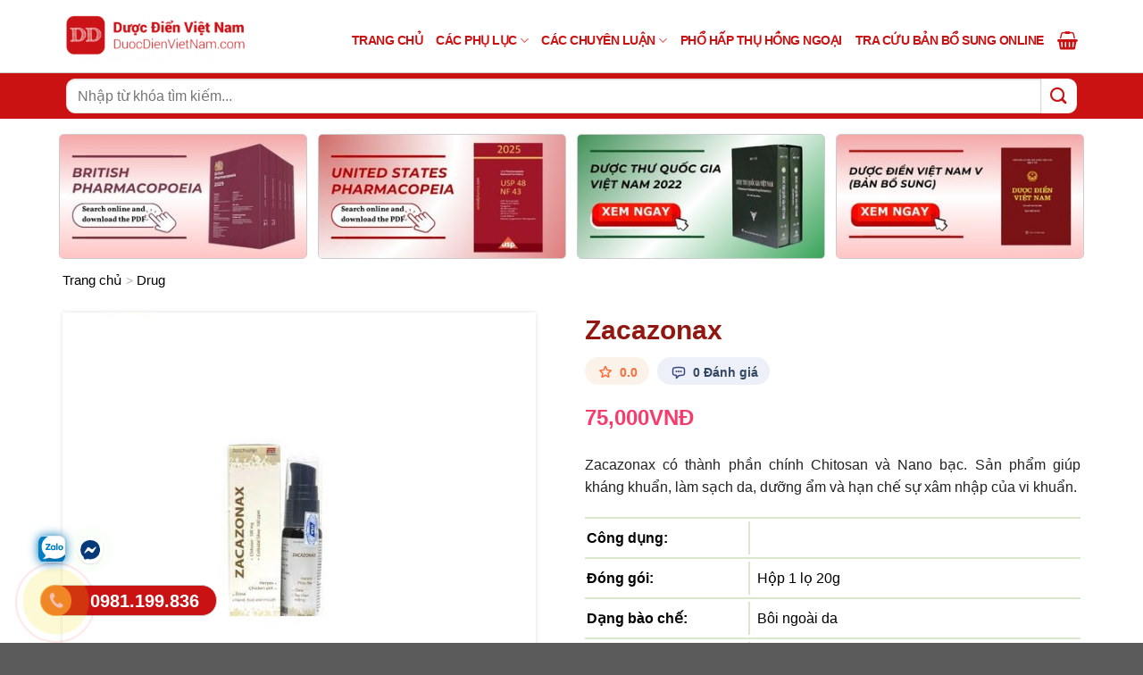

--- FILE ---
content_type: text/html; charset=UTF-8
request_url: https://duocdienvietnam.com/luuanh/san-pham/zacazonax/
body_size: 73270
content:
<!DOCTYPE html>
<html lang="vi" class="loading-site no-js">
<head>
	<meta charset="UTF-8" />
	<link rel="profile" href="https://gmpg.org/xfn/11" />
	<link rel="pingback" href="https://duocdienvietnam.com/xmlrpc.php" />
	<script>(function(html){html.className = html.className.replace(/\bno-js\b/,'js')})(document.documentElement);</script>
<meta name='robots' content='index, follow, max-image-preview:large, max-snippet:-1, max-video-preview:-1' />
	<style>img:is([sizes="auto" i], [sizes^="auto," i]) { contain-intrinsic-size: 3000px 1500px }</style>
	<meta name="viewport" content="width=device-width, initial-scale=1" />
	<!-- This site is optimized with the Yoast SEO plugin v24.9 - https://yoast.com/wordpress/plugins/seo/ -->
	<title>Zacazonax - Dùng ngay khi bị nhiễm khuẩn hay virus trên da</title>
	<meta name="description" content="Zacazonax được sử dụng cho người đang bị các bệnh ngoài da do nhiễm virus hoặc vi khuẩn như Herpes, zona hay tay chân miệng. Giá bao nhiêu? Review? Mua đâu?" />
	<link rel="canonical" href="https://duocdienvietnam.com/luuanh/san-pham/zacazonax/" />
	<meta property="og:locale" content="vi_VN" />
	<meta property="og:type" content="article" />
	<meta property="og:title" content="Zacazonax - Dùng ngay khi bị nhiễm khuẩn hay virus trên da" />
	<meta property="og:description" content="Zacazonax được sử dụng cho người đang bị các bệnh ngoài da do nhiễm virus hoặc vi khuẩn như Herpes, zona hay tay chân miệng. Giá bao nhiêu? Review? Mua đâu?" />
	<meta property="og:url" content="https://duocdienvietnam.com/luuanh/san-pham/zacazonax/" />
	<meta property="og:site_name" content="Dược điển Việt Nam - Mua thuốc online giao hàng tận nhà 24/24" />
	<meta property="article:modified_time" content="2023-06-14T06:52:44+00:00" />
	<meta property="og:image" content="https://duocdienvietnam.com/wp-content/uploads/filemanager/data-images//2022/5/2/zacazonax.jpg" />
	<meta property="og:image:width" content="1" />
	<meta property="og:image:height" content="1" />
	<meta property="og:image:type" content="image/jpeg" />
	<meta name="twitter:card" content="summary_large_image" />
	<meta name="twitter:label1" content="Ước tính thời gian đọc" />
	<meta name="twitter:data1" content="9 phút" />
	<script type="application/ld+json" class="yoast-schema-graph">{"@context":"https://schema.org","@graph":[{"@type":"WebPage","@id":"https://duocdienvietnam.com/luuanh/san-pham/zacazonax/","url":"https://duocdienvietnam.com/luuanh/san-pham/zacazonax/","name":"Zacazonax - Dùng ngay khi bị nhiễm khuẩn hay virus trên da","isPartOf":{"@id":"https://duocdienvietnam.com/#website"},"primaryImageOfPage":{"@id":"https://duocdienvietnam.com/luuanh/san-pham/zacazonax/#primaryimage"},"image":{"@id":"https://duocdienvietnam.com/luuanh/san-pham/zacazonax/#primaryimage"},"thumbnailUrl":"https://duocdienvietnam.com/wp-content/uploads/filemanager/data-images//2022/5/2/zacazonax.jpg","datePublished":"2022-05-02T13:23:32+00:00","dateModified":"2023-06-14T06:52:44+00:00","description":"Zacazonax được sử dụng cho người đang bị các bệnh ngoài da do nhiễm virus hoặc vi khuẩn như Herpes, zona hay tay chân miệng. Giá bao nhiêu? Review? Mua đâu?","breadcrumb":{"@id":"https://duocdienvietnam.com/luuanh/san-pham/zacazonax/#breadcrumb"},"inLanguage":"vi","potentialAction":[{"@type":"ReadAction","target":["https://duocdienvietnam.com/luuanh/san-pham/zacazonax/"]}]},{"@type":"ImageObject","inLanguage":"vi","@id":"https://duocdienvietnam.com/luuanh/san-pham/zacazonax/#primaryimage","url":"https://duocdienvietnam.com/wp-content/uploads/filemanager/data-images//2022/5/2/zacazonax.jpg","contentUrl":"https://duocdienvietnam.com/wp-content/uploads/filemanager/data-images//2022/5/2/zacazonax.jpg"},{"@type":"BreadcrumbList","@id":"https://duocdienvietnam.com/luuanh/san-pham/zacazonax/#breadcrumb","itemListElement":[{"@type":"ListItem","position":1,"name":"Trang chủ","item":"https://duocdienvietnam.com/"},{"@type":"ListItem","position":2,"name":"Sản phẩm","item":"https://duocdienvietnam.com/shop/"},{"@type":"ListItem","position":3,"name":"Zacazonax"}]},{"@type":"WebSite","@id":"https://duocdienvietnam.com/#website","url":"https://duocdienvietnam.com/","name":"Dược điện Việt Nam","description":"MUA NGAY Thuốc, TPCN, Thiết Bị Y Tế - CHÍNH HÃNG – UY TÍN – GIÁ RẺ NHẤT tại Central Pharmacy | Đội ngũ bác sĩ tư vấn 24/7 miễn phí 100%! Mua ngay.","publisher":{"@id":"https://duocdienvietnam.com/#organization"},"alternateName":"Dược điện Việt Nam","potentialAction":[{"@type":"SearchAction","target":{"@type":"EntryPoint","urlTemplate":"https://duocdienvietnam.com/?s={search_term_string}"},"query-input":{"@type":"PropertyValueSpecification","valueRequired":true,"valueName":"search_term_string"}}],"inLanguage":"vi"},{"@type":"Organization","@id":"https://duocdienvietnam.com/#organization","name":"Dược điện Việt Nam","url":"https://duocdienvietnam.com/","logo":{"@type":"ImageObject","inLanguage":"vi","@id":"https://duocdienvietnam.com/#/schema/logo/image/","url":"https://duocdienvietnam.com/wp-content/uploads/2023/08/duocmxh.jpg","contentUrl":"https://duocdienvietnam.com/wp-content/uploads/2023/08/duocmxh.jpg","width":1200,"height":800,"caption":"Dược điện Việt Nam"},"image":{"@id":"https://duocdienvietnam.com/#/schema/logo/image/"}}]}</script>
	<!-- / Yoast SEO plugin. -->


<link rel='prefetch' href='https://duocdienvietnam.com/wp-content/themes/flatsome/assets/js/flatsome.js?ver=51d1c732cb1803d92751' />
<link rel='prefetch' href='https://duocdienvietnam.com/wp-content/themes/flatsome/assets/js/chunk.slider.js?ver=3.19.3' />
<link rel='prefetch' href='https://duocdienvietnam.com/wp-content/themes/flatsome/assets/js/chunk.popups.js?ver=3.19.3' />
<link rel='prefetch' href='https://duocdienvietnam.com/wp-content/themes/flatsome/assets/js/chunk.tooltips.js?ver=3.19.3' />
<link rel='prefetch' href='https://duocdienvietnam.com/wp-content/themes/flatsome/assets/js/woocommerce.js?ver=60a299668ea84c875077' />
<link rel="alternate" type="application/rss+xml" title="Dòng thông tin Dược điển Việt Nam - Mua thuốc online giao hàng tận nhà 24/24 &raquo;" href="https://duocdienvietnam.com/feed/" />
<link rel="alternate" type="application/rss+xml" title="Dược điển Việt Nam - Mua thuốc online giao hàng tận nhà 24/24 &raquo; Dòng bình luận" href="https://duocdienvietnam.com/comments/feed/" />
<link rel="alternate" type="application/rss+xml" title="Dược điển Việt Nam - Mua thuốc online giao hàng tận nhà 24/24 &raquo; Zacazonax Dòng bình luận" href="https://duocdienvietnam.com/luuanh/san-pham/zacazonax/feed/" />
<link rel='stylesheet' id='contact-form-7-css' href='https://duocdienvietnam.com/wp-content/plugins/contact-form-7/includes/css/styles.css' type='text/css' media='all' />
<link rel='stylesheet' id='kk-star-ratings-css' href='https://duocdienvietnam.com/wp-content/plugins/kk-star-ratings/src/core/public/css/kk-star-ratings.min.css' type='text/css' media='all' />
<link rel='stylesheet' id='photoswipe-css' href='https://duocdienvietnam.com/wp-content/plugins/woocommerce/assets/css/photoswipe/photoswipe.min.css' type='text/css' media='all' />
<link rel='stylesheet' id='photoswipe-default-skin-css' href='https://duocdienvietnam.com/wp-content/plugins/woocommerce/assets/css/photoswipe/default-skin/default-skin.min.css' type='text/css' media='all' />
<style id='woocommerce-inline-inline-css' type='text/css'>
.woocommerce form .form-row .required { visibility: visible; }
</style>
<link rel='stylesheet' id='brands-styles-css' href='https://duocdienvietnam.com/wp-content/plugins/woocommerce/assets/css/brands.css' type='text/css' media='all' />
<link rel='stylesheet' id='owl-carousel-css' href='https://duocdienvietnam.com/wp-content/themes/flatsome-child/css/owl.carousel.css' type='text/css' media='all' />
<link rel='stylesheet' id='ivole-frontend-css-css' href='https://duocdienvietnam.com/wp-content/plugins/customer-reviews-woocommerce/css/frontend.css' type='text/css' media='all' />
<link rel='stylesheet' id='fixedtoc-style-css' href='https://duocdienvietnam.com/wp-content/plugins/fixed-toc/frontend/assets/css/ftoc.min.css' type='text/css' media='all' />
<style id='fixedtoc-style-inline-css' type='text/css'>
.ftwp-in-post#ftwp-container-outer { height: auto; } #ftwp-container.ftwp-wrap #ftwp-contents { width: auto; height: auto; } .ftwp-in-post#ftwp-container-outer #ftwp-contents { height: auto; } .ftwp-in-post#ftwp-container-outer.ftwp-float-none #ftwp-contents { width: auto; } #ftwp-container.ftwp-wrap #ftwp-trigger { width: 50px; height: 50px; font-size: 30px; } #ftwp-container #ftwp-trigger.ftwp-border-medium { font-size: 29px; } #ftwp-container.ftwp-wrap #ftwp-header { font-size: 20px; font-family: inherit; } #ftwp-container.ftwp-wrap #ftwp-header-title { font-weight: normal; } #ftwp-container.ftwp-wrap #ftwp-list { font-size: 16px; font-family: inherit; } #ftwp-container #ftwp-list.ftwp-liststyle-decimal .ftwp-anchor::before { font-size: 16px; } #ftwp-container #ftwp-list.ftwp-strong-first>.ftwp-item>.ftwp-anchor .ftwp-text { font-size: 17.6px; } #ftwp-container #ftwp-list.ftwp-strong-first.ftwp-liststyle-decimal>.ftwp-item>.ftwp-anchor::before { font-size: 17.6px; } #ftwp-container.ftwp-wrap #ftwp-trigger { color: #333; background: rgba(243,243,243,0.95); } #ftwp-container.ftwp-wrap #ftwp-trigger { border-color: rgba(51,51,51,0.95); } #ftwp-container.ftwp-wrap #ftwp-contents { border-color: rgba(51,51,51,0.95); } #ftwp-container.ftwp-wrap #ftwp-header { color: #333; background: rgba(243,243,243,0.95); } #ftwp-container.ftwp-wrap #ftwp-contents:hover #ftwp-header { background: #f3f3f3; } #ftwp-container.ftwp-wrap #ftwp-list { color: #333; background: rgba(243,243,243,0.95); } #ftwp-container.ftwp-wrap #ftwp-contents:hover #ftwp-list { background: #f3f3f3; } #ftwp-container.ftwp-wrap #ftwp-list .ftwp-anchor:hover { color: #00A368; } #ftwp-container.ftwp-wrap #ftwp-list .ftwp-anchor:focus, #ftwp-container.ftwp-wrap #ftwp-list .ftwp-active, #ftwp-container.ftwp-wrap #ftwp-list .ftwp-active:hover { color: #fff; } #ftwp-container.ftwp-wrap #ftwp-list .ftwp-text::before { background: rgba(129,215,66,0.95); } .ftwp-heading-target::before { background: rgba(30,115,190,0.95); }
</style>
<link rel='stylesheet' id='flatsome-main-css' href='https://duocdienvietnam.com/wp-content/themes/flatsome/assets/css/flatsome.css' type='text/css' media='all' />
<style id='flatsome-main-inline-css' type='text/css'>
@font-face {
				font-family: "fl-icons";
				font-display: block;
				src: url(https://duocdienvietnam.com/wp-content/themes/flatsome/assets/css/icons/fl-icons.eot?v=3.19.3);
				src:
					url(https://duocdienvietnam.com/wp-content/themes/flatsome/assets/css/icons/fl-icons.eot#iefix?v=3.19.3) format("embedded-opentype"),
					url(https://duocdienvietnam.com/wp-content/themes/flatsome/assets/css/icons/fl-icons.woff2?v=3.19.3) format("woff2"),
					url(https://duocdienvietnam.com/wp-content/themes/flatsome/assets/css/icons/fl-icons.ttf?v=3.19.3) format("truetype"),
					url(https://duocdienvietnam.com/wp-content/themes/flatsome/assets/css/icons/fl-icons.woff?v=3.19.3) format("woff"),
					url(https://duocdienvietnam.com/wp-content/themes/flatsome/assets/css/icons/fl-icons.svg?v=3.19.3#fl-icons) format("svg");
			}
</style>
<link rel='stylesheet' id='flatsome-shop-css' href='https://duocdienvietnam.com/wp-content/themes/flatsome/assets/css/flatsome-shop.css' type='text/css' media='all' />
<script type="text/javascript" src="https://duocdienvietnam.com/wp-includes/js/jquery/jquery.min.js" id="jquery-core-js"></script>
<script type="text/javascript" src="https://duocdienvietnam.com/wp-content/plugins/woocommerce/assets/js/jquery-blockui/jquery.blockUI.min.js" id="jquery-blockui-js" data-wp-strategy="defer"></script>
<script type="text/javascript" id="wc-add-to-cart-js-extra">
/* <![CDATA[ */
var wc_add_to_cart_params = {"ajax_url":"\/wp-admin\/admin-ajax.php","wc_ajax_url":"\/?wc-ajax=%%endpoint%%","i18n_view_cart":"Xem gi\u1ecf h\u00e0ng","cart_url":"https:\/\/duocdienvietnam.com\/gio-hang\/","is_cart":"","cart_redirect_after_add":"no"};
/* ]]> */
</script>
<script type="text/javascript" src="https://duocdienvietnam.com/wp-content/plugins/woocommerce/assets/js/frontend/add-to-cart.min.js" id="wc-add-to-cart-js" defer="defer" data-wp-strategy="defer"></script>
<script type="text/javascript" src="https://duocdienvietnam.com/wp-content/plugins/woocommerce/assets/js/photoswipe/photoswipe.min.js" id="photoswipe-js" defer="defer" data-wp-strategy="defer"></script>
<script type="text/javascript" src="https://duocdienvietnam.com/wp-content/plugins/woocommerce/assets/js/photoswipe/photoswipe-ui-default.min.js" id="photoswipe-ui-default-js" defer="defer" data-wp-strategy="defer"></script>
<script type="text/javascript" id="wc-single-product-js-extra">
/* <![CDATA[ */
var wc_single_product_params = {"i18n_required_rating_text":"Vui l\u00f2ng ch\u1ecdn m\u1ed9t m\u1ee9c \u0111\u00e1nh gi\u00e1","i18n_rating_options":["1 tr\u00ean 5 sao","2 tr\u00ean 5 sao","3 tr\u00ean 5 sao","4 tr\u00ean 5 sao","5 tr\u00ean 5 sao"],"i18n_product_gallery_trigger_text":"Xem th\u01b0 vi\u1ec7n \u1ea3nh to\u00e0n m\u00e0n h\u00ecnh","review_rating_required":"yes","flexslider":{"rtl":false,"animation":"slide","smoothHeight":true,"directionNav":false,"controlNav":"thumbnails","slideshow":false,"animationSpeed":500,"animationLoop":false,"allowOneSlide":false},"zoom_enabled":"","zoom_options":[],"photoswipe_enabled":"1","photoswipe_options":{"shareEl":false,"closeOnScroll":false,"history":false,"hideAnimationDuration":0,"showAnimationDuration":0},"flexslider_enabled":""};
/* ]]> */
</script>
<script type="text/javascript" src="https://duocdienvietnam.com/wp-content/plugins/woocommerce/assets/js/frontend/single-product.min.js" id="wc-single-product-js" defer="defer" data-wp-strategy="defer"></script>
<script type="text/javascript" src="https://duocdienvietnam.com/wp-content/plugins/woocommerce/assets/js/js-cookie/js.cookie.min.js" id="js-cookie-js" data-wp-strategy="defer"></script>
<link rel="https://api.w.org/" href="https://duocdienvietnam.com/wp-json/" /><link rel="alternate" title="JSON" type="application/json" href="https://duocdienvietnam.com/wp-json/wp/v2/product/7447" /><link rel='shortlink' href='https://duocdienvietnam.com/?p=7447' />
<link rel="alternate" title="oNhúng (JSON)" type="application/json+oembed" href="https://duocdienvietnam.com/wp-json/oembed/1.0/embed?url=https%3A%2F%2Fduocdienvietnam.com%2Fluuanh%2Fsan-pham%2Fzacazonax%2F" />
<link rel="alternate" title="oNhúng (XML)" type="text/xml+oembed" href="https://duocdienvietnam.com/wp-json/oembed/1.0/embed?url=https%3A%2F%2Fduocdienvietnam.com%2Fluuanh%2Fsan-pham%2Fzacazonax%2F&#038;format=xml" />
	<noscript><style>.woocommerce-product-gallery{ opacity: 1 !important; }</style></noscript>
	<link rel="icon" href="https://duocdienvietnam.com/wp-content/uploads/2023/08/duoc_dien_viet_nam-150x150-1-100x100.jpg" sizes="32x32" />
<link rel="icon" href="https://duocdienvietnam.com/wp-content/uploads/2023/08/duoc_dien_viet_nam-150x150-1.jpg" sizes="192x192" />
<link rel="apple-touch-icon" href="https://duocdienvietnam.com/wp-content/uploads/2023/08/duoc_dien_viet_nam-150x150-1.jpg" />
<meta name="msapplication-TileImage" content="https://duocdienvietnam.com/wp-content/uploads/2023/08/duoc_dien_viet_nam-150x150-1.jpg" />
<style id="custom-css" type="text/css">:root {--primary-color: #911710;--fs-color-primary: #911710;--fs-color-secondary: #fbb25c;--fs-color-success: #911710;--fs-color-alert: #b20000;--fs-experimental-link-color: #334862;--fs-experimental-link-color-hover: #111;}.tooltipster-base {--tooltip-color: #fff;--tooltip-bg-color: #000;}.off-canvas-right .mfp-content, .off-canvas-left .mfp-content {--drawer-width: 300px;}.off-canvas .mfp-content.off-canvas-cart {--drawer-width: 360px;}.container-width, .full-width .ubermenu-nav, .container, .row{max-width: 1170px}.row.row-collapse{max-width: 1140px}.row.row-small{max-width: 1162.5px}.row.row-large{max-width: 1200px}.header-main{height: 82px}#logo img{max-height: 82px}#logo{width:210px;}#logo img{padding:1px 0;}.header-bottom{min-height: 47px}.header-top{min-height: 42px}.transparent .header-main{height: 265px}.transparent #logo img{max-height: 265px}.has-transparent + .page-title:first-of-type,.has-transparent + #main > .page-title,.has-transparent + #main > div > .page-title,.has-transparent + #main .page-header-wrapper:first-of-type .page-title{padding-top: 315px;}.header.show-on-scroll,.stuck .header-main{height:70px!important}.stuck #logo img{max-height: 70px!important}.search-form{ width: 100%;}.header-bg-color {background-color: rgba(255,255,255,0.9)}.header-bottom {background-color: #ca1213}.header-wrapper:not(.stuck) .header-main .header-nav{margin-top: 6px }.stuck .header-main .nav > li > a{line-height: 50px }.header-bottom-nav > li > a{line-height: 19px }@media (max-width: 549px) {.header-main{height: 74px}#logo img{max-height: 74px}}.nav-dropdown{font-size:100%}.header:not(.transparent) .header-nav-main.nav > li > a {color: #000000;}.header:not(.transparent) .header-nav-main.nav > li > a:hover,.header:not(.transparent) .header-nav-main.nav > li.active > a,.header:not(.transparent) .header-nav-main.nav > li.current > a,.header:not(.transparent) .header-nav-main.nav > li > a.active,.header:not(.transparent) .header-nav-main.nav > li > a.current{color: #000000;}.header-nav-main.nav-line-bottom > li > a:before,.header-nav-main.nav-line-grow > li > a:before,.header-nav-main.nav-line > li > a:before,.header-nav-main.nav-box > li > a:hover,.header-nav-main.nav-box > li.active > a,.header-nav-main.nav-pills > li > a:hover,.header-nav-main.nav-pills > li.active > a{color:#FFF!important;background-color: #000000;}.header:not(.transparent) .header-bottom-nav.nav > li > a{color: #ffffff;}.shop-page-title.featured-title .title-bg{ background-image: url(https://duocdienvietnam.com/wp-content/uploads/filemanager/data-images//2022/5/2/zacazonax.jpg)!important;}@media screen and (min-width: 550px){.products .box-vertical .box-image{min-width: 247px!important;width: 247px!important;}}.page-title-small + main .product-container > .row{padding-top:0;}button[name='update_cart'] { display: none; }.nav-vertical-fly-out > li + li {border-top-width: 1px; border-top-style: solid;}/* Custom CSS */.cs-button_n .pdf_downloadnow{cursor: pointer;background-color: #3da014;margin: 4px 10px;color: #fff;padding: 15px 0 15px 0;text-align: center;width: 306px;display: inline-block;font-weight: bold;font-size: 15px;border-radius: 10px;border: 2px dotted #8ab578;}.search-results .cs-blogitem .badge{display:none;}.cs-homect .large-4{z-index: 9;}.cs-ctmb{margin-top: 9px;}.cs-ctmb path{fill: #540a0a;}.cs-catname{font-size: 14px;font-style: italic;}.single-post .entry-image img{margin-bottom: 10px;}.single-post .entry-image .badge {display:none;}.search-results .shop-page-title{margin-top:20px;}.cs-ppdownload{display:none;position: fixed;left: 50%;margin: 0;top: 50%;transform: translate(-50%,-50%);background-color: #540a0a;color: #fff !important;border: 1px solid #805e5e;box-shadow: 0px 0px 12px rgb(202, 18, 19);z-index: 99999;max-width: 90%;width: 420px;border-radius: 5px;text-align: center;}.cs-ppdownload.cs-ppon{display: block;padding: 26px 15px 27px 15px;}.cs-ppdownload label{color: #fff;font-size: 16px;display: block;margin-bottom: 14px;font-weight: bold;}.cs-ppdownload span{cursor: pointer;font-weight: bold;padding: 3px 15px 3px 26px;background: #ef8229 url(/wp-content/uploads/icon/icon-download.svg);background-repeat: no-repeat;margin: 0px 9px;border-radius: 5px;background-size: 14px;background-position: 9px;}.cs-ppdownload .cs-btnclouse{position: absolute;right: -29px;background-color: red;border-radius: 50%;width: 30px;height: 30px;padding: 0px 0px 0px 0px;min-height: 30px;top: -12px;}.cs-wb{color: #cc0b0b;font-style: italic;margin-bottom: 10px;display: block;font-size: 13px;position: relative;z-index: 9;float: left;width: 100%;padding-left: 26px;}.cs-wb::before {content: "";position: absolute;z-index: 99;background-image: url(/wp-content/uploads/icon/warning.svg);background-position: 0;width: 22px;height: 22px;background-repeat: no-repeat;background-size: 22px;top: -3px;left: 0;border-radius: 19px 17px 0 0;}.search-results .archive-page-header{display: none;}.cs-title_search{display: block;margin-bottom: 20px;font-size: 18px;color: #540a0a;}.blog-post-inner .from_the_blog_excerpt {color: #515151;font-size: 15px;overflow: hidden;display: -webkit-box;-webkit-line-clamp: 2;-webkit-box-orient: vertical;text-overflow: ellipsis;margin-top: 12px;}.cs-post_meta .cs-datetime {font-size: 12px;color: #777;padding-left: 15px;background: url(/wp-content/uploads/icon/date.svg);background-size: 10px 12px;background-repeat: no-repeat;background-position: 1px -1px;margin-left: 14px;position: relative;}.cs-post_meta .cs-datetime:before {content: " ";height: 11px;background-color: #777;position: absolute;top: 0px;width: 1px;left: -8px;}.cs-post_meta .cs-avata {font-size: 12px;color: #777;}.cs-post_meta .cs-avata img {border-radius: 50%;vertical-align: -4px;margin-right: 8px;}.cs-in img {margin-bottom: 15px !important;margin-right: 10px;height: 44px;width: auto;}.stickysl > .col-inner {position: sticky !important;top: 55px;z-index: 0;}.cs-homect{margin-top: 40px;}.cs-aside ul{padding-left: 15px;margin-bottom: 35px;}.cs-aside ul li{list-style: disclosure-closed;line-height: 19px;margin-left: 0px;}.cs-aside ul li a{font-size: 16px;font-weight: normal;color: #11142d;}.cs-aside .cs-title_main{font-size: 21px;font-weight: normal;color: #540a0a;border-bottom: 2px solid #540a0a;padding-bottom: 5px;margin-bottom: 25px;}.cs-aside .cs-title_main a{font-size: 21px;font-weight: normal;color: #540a0a;}.blog-wrapper > .row-large{margin-top:35px;}.cs-button_n .cs-alink {margin-right: 15px;background-color: #389f0a;color: #fff;padding: 7px 25px 4px 25px;font-size: 27px;width: calc(50% - 20px);display: inline-block;}.cs-button_n .pdf_downloadfull{margin-left: 15px;background-color: #389f0a;color: #fff;padding: 7px 25px 4px 25px;font-size: 27px;width: calc(50% - 20px);display: inline-block;cursor: pointer;}.cs-button_n{max-width: 100%;margin: 0 auto;}.cs-footer-1 strong{ font-size: 20px;max-width: 360px;display: block;font-weight: normal;line-height: 25px;margin-top: 20px;margin-bottom: 23px;}.cs-button_n{text-align: center;}#header .header-nav-main.nav > li > a{color: #ca1213 !important;font-size: 14px !important;font-weight: bold;letter-spacing: -0.5px;}#header .header-bottom > .container > .flex-col .header-search-form{padding: 6px 4px;}#header .header-bottom > .container > .flex-col .header-block{padding: 6px 4px;}#header .header-bottom > .container > .flex-col .header-block input[type="search"]{border-radius: 10px 0px 0px 10px;}#header .header-bottom > .container > .flex-col .header-block .ux-search-submit{border-radius: 0px 10px 10px 0px;background-color: #fff;}#header .searchform .button.icon i {font-size: 1.2em;color: #ca1213;}.header-bottom > .container > .flex-col{width: 100%;}.header-bottom > .container > .flex-col .searchform{margin-bottom:0px;}#footer{background-image: none !important;background: -moz-linear-gradient(top,#3c0404,#590b0b) !important;background: -webkit-gradient(linear,top left,right left,color-stop(0,#3c0404),color-stop(100%,#590b0b)) !important;background: -webkit-linear-gradient(top,#3c0404 0,#590b0b 100%) !important;background: -moz-linear-gradient(top,#3c0404 0,#590b0b 100%) !important;background: linear-gradient(to top,#3c0404 0,#590b0b 100%) !important;}#header .header-main{border-bottom: 1px solid #ccc;}.cs-aside{border-right: 1px solid #540a0a;padding-right: 20px;}.search-results .custom-page-title{margin-bottom: 20px;}.search-results .custom-page-title{margin-bottom: 20px;}.home .section-title-main {font-size: 29px;border: none;text-transform: none;padding: 0px;color: #540a0a;border-left: 3px solid #c51414;line-height: 20px;padding-left: 10px;margin-top: 12px;}.single-post #main,.tax-product_cat .shop-page-title {padding-top:10px;}.home #main{padding-top: 0px;}.cs-imgqc img{max-width: 750px;margin: 0 auto;display: block;}.fb_dialog {background: none !important;}.cs-footerilink img{max-width:50px;border-radius: 5px;margin-right: 5px;}.wpcf7-form .cs-cheader{background-color: #911710;color: #fff;border-radius: 5px 5px 0px 0px;padding: 15px 10px 15px 18px;}.wpcf7-form .cs-cheader h3{color: #fff;text-align: center;line-height: 32px;font-size: 24px;}.wpcf7-form .cs-cheader .cs-cdes{line-height: 20px;font-size: 15px;margin-bottom: 15px;}.wpcf7-form .cs-cheader .cs-chotline{line-height: 20px;font-size: 14px;margin-bottom: 5px;}.wpcf7-form .cs-cheader .cs-chotline a{color: yellow;font-weight: bold;font-size: 22px;}.wpcf7-form .cs-cquestion{border-radius: 0px 0px 5px 5px;border: 1px solid #911710;padding: 15px 15px 15px 15px;}.wpcf7-form .cs-cquestion .wpcf7-spinner{position: absolute;}.wpcf7-form .cs-cquestion input[type="submit"]{margin: 0px auto !important;display: block !important;border-radius: 10px !important;}.wpcf7-form .cs-cquestion input[type="email"],.page-template-page-hoidap .cs-cheader,.page-template-page-hoidap .cs-cquestion{display: none !important;}.wpcf7-form .cs-cheader .cs-ctitle br{display: block !important;}/*diem tin moi nhat o slider bar blog*/#news_posts li {padding-bottom: 9px;margin-bottom: 9px;float: left;width: 100%;}#news_posts h3 {text-align: center;margin-top: 12px;margin-bottom: 28px;font-style: normal;font-weight: 700;font-size: 24px;line-height: 28px;color: #242424;}#news_posts li:last-child {border-bottom: none;}#news_posts .cs-itemtext {margin-bottom: 0px;padding-top: 0px;font-style: normal;font-weight: 700;font-size: 14px;line-height: 21px;color: #242424;float: left;width: calc(100% - 100px);}#news_posts{float: left;width: 100%;border: 3px solid #EEEEEE;border-radius: 15px;margin-bottom: 17px;padding: 15px 15px 5px 15px;}#news_posts .cs-itemtext span{font-style: normal;font-weight: 400;font-size: 14px;line-height: 24px;color: #6A6A6A;display: block;margin-top: 4px;}#news_posts img {float: left;max-width: 70px;margin-right: 10px;height: auto;border-radius: 6px;}/*end diem tin moi nhat o slider bar blog*/.blog-wrapper .post-item .box-image img {border: 1px solid #e3e3e3;}.product-page-sections .cs-description > .row{margin-left: 0px;margin-right: 0px;}.single-product .product-info form.cart .cs-numberpro {margin-top: 3px;display: inline-block;margin-left: 30px;color: #fff;font-size: 14px;background-color: #78A858;border-radius: 3px;padding: 6px 15px 6px 15px;}.cs-rattingvg {margin-bottom: 30px;}.cs-rattingvg .cs-rattingaverage {background-color: #FBF3EA;color: #FF6C3A;font-size: 14px;font-weight: bold;padding: 9px 13px 6px 16px;border-radius: 15px;margin-right: 5px;}.cs-rattingvg .cs-rattingaverage svg {vertical-align: -1px;margin-right: 5px;}.cs-rattingvg .cs-rattingcount {background-color: #EDF0F8;color: #3A4980;font-size: 14px;font-weight: bold;padding: 9px 13px 6px 16px;border-radius: 15px;}.cs-rattingvg .cs-rattingcount svg {vertical-align: -3px;margin-right: 4px;}.single-product .product-info form.cart .single_add_to_cart_button {position: relative;border-radius: 9px;padding-left: 50px;text-transform: none;font-weight: normal;margin-right: 5px;background-color: #82d257;min-height: 40px;height: 41px;}.single-product .product-info form.cart .single_add_to_cart_button::before {content: "";top: 4px;left: 12px;position: absolute;z-index: 99;background: url('data:image/svg+xml;utf8,<svg xmlns="http://www.w3.org/2000/svg" width="24" height="24" viewBox="0 0 24 24"><path style="fill: white;" d="M24 8v2h-.642c-.535 0-1.023.305-1.257.786l-4.101 10.214h-12l-4.101-10.216c-.234-.48-.722-.784-1.256-.784h-.643v-2h3l4.352 11h9.296l4.352-11h3zm-14 4h-2l4 4 4-4h-2s-.288-7.383-7-9c3.94 2.58 3 9 3 9z"/></svg>') no-repeat 50% 50%;background-position: 0;width: 30px;height: 30px;background-repeat: no-repeat;background-size: 30px;}.single-product .product-info form.cart .buy_now_button { position: relative;border-radius: 9px;padding-left: 40px;text-transform: none;font-weight: normal;background-color: #f67168;width: 100px;max-width: 131px;height: 40px;padding-right: 5px;}.single-product .product-info form.cart .buy_now_button::before {content: "";top: 7px;left: 13px;position: absolute;z-index: 99;background: url('data:image/svg+xml;utf8,<svg width="24" height="24" xmlns="http://www.w3.org/2000/svg" fill-rule="evenodd" clip-rule="evenodd"><path style="fill: white;" d="M13.5 21c-.276 0-.5-.224-.5-.5s.224-.5.5-.5.5.224.5.5-.224.5-.5.5m0-2c-.828 0-1.5.672-1.5 1.5s.672 1.5 1.5 1.5 1.5-.672 1.5-1.5-.672-1.5-1.5-1.5m-6 2c-.276 0-.5-.224-.5-.5s.224-.5.5-.5.5.224.5.5-.224.5-.5.5m0-2c-.828 0-1.5.672-1.5 1.5s.672 1.5 1.5 1.5 1.5-.672 1.5-1.5-.672-1.5-1.5-1.5m16.5-16h-2.964l-3.642 15h-13.321l-4.073-13.003h19.522l.728-2.997h3.75v1zm-22.581 2.997l3.393 11.003h11.794l2.674-11.003h-17.861z"/></svg>') no-repeat 50% 50%;background-position: 0;width: 22px;height: 22px;background-repeat: no-repeat;background-size: 22px;}/*hoidap*/.cs-ct-hoidap .paginate_links .page-numbers.current {background: #911710;color: #fff;border: 1px solid #ffa500;}.cs-ct-hoidap .paginate_links .page-numbers.prev:hover,.cs-ct-hoidap .paginate_links .page-numbers.next:hover {text-decoration: underline;color: #911710;background-color: transparent;}.cs-ct-hoidap .paginate_links .page-numbers:hover {background: #c62e2e;color: #fff;}.cs-ct-hoidap .paginate_links .page-numbers {width: 32px;height: 32px;float: left;margin: 0 5px 0px 5px;padding-top: 3px;color: #911710;border: 1px solid #ffa500;}.single-hoidap .csq-item .csq-anwser .csq-content {font-size: unset;padding: unset;line-height: unset;margin-top: 20px;}.single-hoidap .csq-item .csq-anwser .avatar {vertical-align: -8px;}.single-hoidap .csq-item .csq-anwser {border-radius: 10px;background-color: #fff;padding: 20px 20px 10px 20px;border: 1px solid #ccc;margin-bottom: 30px;margin-top: 8px;}.single-hoidap .cs-ct-hoidap{margin-top: 15px;}.single-hoidap .csq-question{margin-bottom: 10px;}.cs-ct-hoidap > .col{padding-left: 5px;margin-top: 10px;}.csq-item .csq-anwser .csq-author{font-size: 14px;margin-bottom: -4px;}.csq-item .csq-anwser .csq-author b{font-size: 16px;color: #ff6000;}.csq-item .csq-anwser .csq-content{font-size: 15px;padding: 1px 5px 5px 43px;line-height: 22px;}.csq-item .csq-anwser .cs-viewdetail{display: block;width: 126px;background-color: orange;color: #fff;padding: 4px 5px 2px 5px;text-align: center;border-radius: 9px;float: right;margin-top: 8px;margin-bottom: 5px;font-size: 12px;}.csq-item .csq-anwser{border-radius: 10px;background-color: #f1f1f1;padding: 15px 15px 10px 15px;border: 1px solid #ccc;margin-bottom: 30px;margin-top: 8px;clear: both;float: left;width: 100%;}.csq-item .csq-anwser .avatar{width: 30px;height: auto;border-radius: 50%;vertical-align: -17px;margin-right: 9px;}.csq-item .csq-info-question span{color: #066575;font-weight: bold;font-size: 15px;}.csq-item .csq-info-question time{color: #000;font-weight: normal;font-size: 14px;}.csq-item .csq-info-question h3{line-height: 22px;margin-top: 5px;font-size: 18px;color: #000;}.csq-item .csq-question{width: 100%;-js-display: flex;display: -webkit-box;display: -ms-flexbox;display: flex;-webkit-box-orient: horizontal;-webkit-box-direction: normal;-ms-flex-flow: row wrap;flex-flow: row wrap;}.csq-item .csq-question i{width: 50px;height: 50px;display: inline-block;max-width: 50px;-ms-flex-preferred-size: 50px;flex-basis: 50px;}.csq-item .csq-info-question{max-width: calc(100% - 50px);-ms-flex-preferred-size: calc(100% - 50px);flex-basis: calc(100% - 50px);padding-left: 12px;}.csq-item .csq-question i::before {content: "";display: inline-block;width: 50px;height: 50px;border: 2px solid #bbb;border-radius: 50%;background: url('data:image/svg+xml;utf8,<svg xmlns="http://www.w3.org/2000/svg" viewBox="0 0 384 512" width="30" height="33"><path fill="%23bbbbbb" d="M202.021 0C122.202 0 70.503 32.703 29.914 91.026c-7.363 10.58-5.093 25.086 5.178 32.874l43.138 32.709c10.373 7.865 25.132 6.026 33.253-4.148 25.049-31.381 43.63-49.449 82.757-49.449 30.764 0 68.816 19.799 68.816 49.631 0 22.552-18.617 34.134-48.993 51.164-35.423 19.86-82.299 44.576-82.299 106.405V320c0 13.255 10.745 24 24 24h72.471c13.255 0 24-10.745 24-24v-5.773c0-42.86 125.268-44.645 125.268-160.627C377.504 66.256 286.902 0 202.021 0zM192 373.459c-38.196 0-69.271 31.075-69.271 69.271 0 38.195 31.075 69.27 69.271 69.27s69.271-31.075 69.271-69.271-31.075-69.27-69.271-69.27z"></path></svg>') no-repeat 50% 50%;background-size: 20px;}.cs-title-hoidap .breadcrumbs a,.cs-title-hoidap .breadcrumbs span{text-transform: none;}.cs-title-hoidap .breadcrumbs{background-color: #fde9e7;padding: 12px 10px 10px 10px;border-radius: 5px;}.cs-title-hoidap .cs-page-title{margin-top: 17px;font-size: 26px;font-weight: bold;color: #066575;background: url(/wp-content/uploads/question.svg);background-size: 30px 30px;background-repeat: no-repeat;padding-left: 40px;}.cs-title-hoidap input[type="text"], .cs-title-hoidap input[type="tel"], .cs-title-hoidap input[type="email"] {border-radius: 20px;height: 34px;background: #FFFFFF;border-radius: 5px;border: none;font-weight: 400;font-size: 16px;line-height: 25px;letter-spacing: -0.05em;color: #000;border: 1px solid #ccc;margin-bottom: 9px;}.cs-title-hoidap textarea {min-height: 85px;border-radius: 5px;font-weight: 400;font-size: 17px;line-height: 27px;letter-spacing: -0.05em;color: #000;border: 1px solid #ccc;max-width: calc(100% - 20px);margin-left: 10px;}.cs-title-hoidap .wpcf7-spinner {position: absolute;bottom: 0px;}.cs-title-hoidap .wpcf7 br {display: none;}.cs-title-hoidap input[type="submit"] {display: block;width: 145px;margin: 10px auto 0 auto;text-transform: none;height: 36px;min-height: 36px;font-size: 14px;font-weight: bold;background: #DB0303;box-shadow: 0px 4px 4px rgba(0, 0, 0, 0.25);border-radius: 10px;}.cs-title-hoidap .wpcf7-form{background-color: #fde9e7;padding: 20px 15px 20px 15px;margin-bottom: 20px;border-radius: 3px;}.cs-title-hoidap .wpcf7-form .cs-form-hd{width: 100%;-js-display: flex;display: -webkit-box;display: -ms-flexbox;display: flex;-webkit-box-orient: horizontal;-webkit-box-direction: normal;-ms-flex-flow: row wrap;flex-flow: row wrap;}.cs-title-hoidap .wpcf7-form .cs-form-hd .wpcf7-form-control-wrap{max-width: calc(50% - 20px);-ms-flex-preferred-size: calc(50% - 20px);flex-basis: calc(50% - 20px);margin-right: 10px;margin-left: 10px;}.cs-title-hoidap .ct-name,.cs-title-hoidap .act-ddress{padding-right:10px;}.cs-title-hoidap .ct-phone,.cs-title-hoidap .ct-email{padding-left:10px;}.cs-ct-hoidap .post-sidebar{border: none !important;padding: 0px;border-radius: 10px;}.cs-ct-hoidap .post-sidebar .row{margin: 0px;}.cs-ct-hoidap{max-width: 1180px !important;}.cs-ct-hoidap .post-sidebar .row .more-jobs ul li a{font-weight: bold;color: #73100b;}.cs-ct-hoidap .post-sidebar .row .module-title{background-color: #911710;color: #fff;padding: 6px 10px 4px 10px;border-radius: 5px 5px 0px 0px;margin-bottom: 0px;}.cs-ct-hoidap .post-sidebar .row .more-jobs ul li{list-style: circle;}.cs-ct-hoidap .post-sidebar .row .more-jobs ul{margin-left: 15px;}.cs-ct-hoidap .post-sidebar .widget .more-jobs{border: 1px solid #911710;border-radius: 0px 0px 5px 5px;padding: 15px 10px 5px 10px;}@media(max-width:767px) {.cs-title-hoidap .cs-page-title {text-align: left;}.cs-title-hoidap .wpcf7-form .cs-form-hd .wpcf7-form-control-wrap {max-width: 100%;-ms-flex-preferred-size: calc(50% - 20px);flex-basis: 100%;margin-right: 0;margin-left: 0;}.cs-title-hoidap textarea {max-width: 100%;margin-left: 0;}.csq-item .csq-question i {width: 40px;height: 40px;max-width: 40px;-ms-flex-preferred-size: 40px;flex-basis: 40px;}.csq-item .csq-question i::before {width: 40px;height: 40px;}.csq-item .csq-anwser .avatar {vertical-align: -8px;}.csq-item .csq-anwser .csq-content {font-size: 15px;padding: 17px 5px 5px 0px;line-height: 22px;}.csq-item .csq-anwser .cs-viewdetail {width: 130px;padding: 4px 5px 4px 5px;margin-top: 3px;margin-bottom: 5px;font-size: 13px;}.cs-ct-hoidap > .col {padding-left: 15px;margin-top: 10px;}.cs-ct-hoidap .post-sidebar {max-width: calc(100% - 30px);margin-left: 15px;}}/*end hoidap*/.cs-footer-1 span {font-size: 13px;text-align: justify;display: block;line-height: 18px;font-style: italic;color: #911710;}.cs-info-footer svg{width: 20px;height: 20px;vertical-align: -3px;margin-right: 5px;fill: #fff;}.cs-info-footer .cs-femail svg{width: 17px;height: 17px;margin-left: 5px;}.product_list_widget del,.product_list_widget ins,.product_list_widget .cs-countrating,.cs-form-hd{display:none;}.cs-contentright img,.cs-contentright figure,.cs-contentright .wp-caption{width: 100% !important;height: auto;max-width: 100% !important;}#reviews{max-width: 1210px;}.header-search .button.icon.is-small i {top: -1px;}#header .nav > li.cart-item:hover,#header .nav > li.header-search:hover {background-color: transparent !important;}.single-post .entry-content p,.single-product .entry-content p,.category .taxonomy-description p{margin-bottom: 12px;line-height: 25px;}.single-post .entry-content,.single-product .entry-content,.category .taxonomy-description{font-size: 17px;}.single-post .entry-content h2,.single-product .entry-content h2,.category .taxonomy-description h2{color: #d33 !important;font-weight: 700 !important;font-size: 30px;line-height: 38px;}.single-post .entry-content h3,.single-product .entry-content h3,.category .taxonomy-description h3{font-size: 25px;line-height: 30px;}.single-post .entry-content h4,.single-product .entry-content h4,.category .taxonomy-description h4{font-size: 20px;line-height: 25px;}@media(max-width:767px) {.single-post .entry-content h2,.single-product .entry-content h2,.category .taxonomy-description h2{color: #d33 !important;font-weight: 700 !important;font-size: 26px;line-height: 30px;}.single-post .entry-content h3,.single-product .entry-content h3,.category .taxonomy-description h3{font-size: 23px;line-height: 26px;}.single-post .entry-content h4,.single-product .entry-content h4,.category .taxonomy-description h4{font-size: 19px;line-height: 23px;}}#header .nav > li.header-search .button.icon.circle {background-color: #5e1a1ab5;}.product-container #reviews {max-width: 1205px;}.home .cs-blog-camnang .owl-nav .owl-next, .home .cs-blog-camnang .owl-nav .owl-prev {transform: translateY(-0%);-webkit-transform: translateY(-0%);}.home .cs-blog-camnang .cs-blogslider1 .owl-nav{width: 65px !important;position: relative;left: calc(50% - 33px);margin-top: 10px;}.home .cs-infopro3 .cs-titlep3 #cs-imgmaytrang1{position: absolute;width: 481.232px;height: 347.365px;top: 175.114px;left: -368px;mix-blend-mode: multiply;will-change: transform, opacity;opacity: 0.8;}.home .cs-infopro3 .cs-titlep3 #cs-imgmaytrang1 .ladi-image{transform: perspective(1000px) rotateY(180deg);-webkit-transform: perspective(1000px) rotateY(180deg);position: absolute;width: 100%;height: 100%;overflow: hidden;pointer-events: none;}.home .cs-infopro3 .cs-titlep3 #cs-imgmaytrang1 .ladi-image .ladi-image-background{width: 481.232px;height: 347.365px;top: 0px;left: 0px;background-image: url(/wp-content/uploads/2022/09/nui-2-min.png);background-repeat: no-repeat;background-position: left top;background-size: cover;background-attachment: scroll;background-origin: content-box;position: absolute;margin: 0 auto;pointer-events: none;}.home .cs-infopro3 .cs-titlep3 #cs-imgmaytrang2{position: absolute;width: 483.951px;height: 349.328px;top: 11px;right: -363px;mix-blend-mode: multiply;will-change: transform, opacity;}.home .cs-infopro3 .cs-titlep3 #cs-imgmaytrang2 .ladi-image{position: absolute;width: 100%;height: 100%;overflow: hidden;pointer-events: none;transform: perspective(1000px) rotateY(180deg);-webkit-transform: perspective(1000px) rotateY(180deg);}.home .cs-infopro3 .cs-titlep3 #cs-imgmaytrang2 .ladi-image .ladi-image-background{width: 483.951px;height: 349.328px;top: 0px;left: 0px;background-image: url(/wp-content/uploads/2022/09/nui-2-min.png);background-repeat: no-repeat;background-position: left top;background-size: cover;background-attachment: scroll;background-origin: content-box;position: absolute;margin: 0 auto;pointer-events: none;}.home .cs-infopro3 .cs-infot3 h3{color: rgb(145, 23, 16);font-size: 22px;font-weight: bold;text-align: center;line-height: 1.2;}.home .cs-infopro3 .cs-infot3 h4{color: rgb(145, 23, 16);font-size: 17px;text-transform: uppercase;text-align: center;line-height: 1;font-weight: 300;margin-bottom: 25px;}.home .cs-bloghoidap .post-item .box-image{width: 130px;height: auto;float: left;}.home .cs-bloghoidap .post-item .box-text{width: calc(100% - 150px);float: left;margin-left: 15px;padding: 0px;}.home .cs-hoidap .wpcf7-spinner{position: absolute;bottom: 0px;}.home .cs-bloghoidap .post-item .col-inner{float: left;border-bottom: 1px dashed #ed976e;padding-bottom: 20px;margin-bottom: 0px;}.home .cs-hoidap input[type="submit"]{display: block;width: 160px;border-radius: 20px;margin: 12px auto 0 auto;text-transform: none;height: 40px;min-height: 40px;padding-left: 29px;font-size: 14px;font-weight: bold;}.home .cs-hoidap .cs-des1 h2{font-family: "Pattaya", sans-serif;color: rgb(145, 23, 16);font-size: 30px;text-align: left;line-height: 1;position: relative;margin-top: 0px;letter-spacing: -0.5px;margin-bottom: 42px;}.home .cs-hoidap .cs-des1 h2:before{content: "";width: 100px;height: 5px;background-color: rgb(145, 23, 16);position: absolute;bottom: -20px;}.home .cs-hoidap .cs-des1 p{color: rgb(70, 38, 5);font-size: 17px;text-align: left;line-height: 1.6;}.home .cs-hoidap .cs-des1 a{font-weight: bold;color: rgb(145, 23, 16);font-size: 17px;text-align: left;line-height: 1.6;}.home .cs-hoidap .cs-button-hoidap span{text-decoration-line: underline;-webkit-text-decoration-line: underline;color: rgb(132, 132, 132);font-size: 16px;font-weight: bold;font-style: italic;text-align: right;line-height: 1.6;}.home .cs-hoidap textarea {min-height: 145px;}.home .cs-hoidap .cs-button-hoidap{float: right;margin-top: 15px;}.home .cs-hoidap .cs-button-hoidap::before {height: 0;}.home .cs-bloghoidap .post-item:last-child .col-inner{border-bottom: none;padding-bottom: 0px;}.home .cs-bloghoidap .post-item:last-child{padding-bottom: 0px;}.home .cs-hoidap .cs-col1 .cs-form-hoidap .cs-form7 svg{width: 20px;height: 20px;position: absolute;z-index: 99;left: 20px;top: 10px;}.home .cs-hoidap .cs-col1 .cs-form-hoidap .cs-form7 .cs-buttonsm{width: 160px;border-radius: 20px;margin: 0 auto;position: relative;}.home .cs-hoidap .section-content > .row{background-color: #fbfae1;border-radius: 40px;padding: 66px 65px 0px 110px;}.home .cs-bloghoidap .post-item{max-width: 100%;-ms-flex-preferred-size: 100%;flex-basis: 100%;padding-bottom: 15px;}.home .cs-hoidap .post-item .image-cover img{width: 100%;height: auto;}.home .cs-bloghoidap .post-item h3{color: rgb(70, 38, 5);font-size: 16px;font-weight: bold;text-align: left;line-height: 1.1;overflow: hidden;display: -webkit-box;-webkit-line-clamp: 2;-webkit-box-orient: vertical;text-overflow: ellipsis;margin-bottom: 4px;margin-top: -1px;}.home .cs-bloghoidap .post-item p{color: rgb(70, 38, 5);font-size: 14px;text-align: justify;line-height: 1.2;overflow: hidden;display: -webkit-box;-webkit-line-clamp: 2;-webkit-box-orient: vertical;text-overflow: ellipsis;}.home .cs-infopro3 .cs-infot3 > .col-inner > .row .large-3:nth-child(3){max-width: 235px;-ms-flex-preferred-size: 235px;flex-basis: 235px;padding: 130px 0px 0px 0px;}.home .cs-infopro3 .cs-infot3 .large-6{max-width: calc(100% - 494px);-ms-flex-preferred-size: calc(100% - 494px);flex-basis: calc(100% - 494px);padding: 0px 0px 0px 22px;}.home .cs-infopro3 .cs-infot3 > .col-inner > .row .large-3:nth-child(1){max-width: 245px;-ms-flex-preferred-size: 245px;flex-basis: 245px;padding: 84px 0px 0px 0px;}.home .cs-infopro3 .cs-infot3 > .col-inner > .row .large-3:nth-child(1):before{content: "";background-image: url(/wp-content/uploads/cs-line-3.svg);background-size: 100% 100%;-o-background-size: 100% 100%;-webkit-background-size: 100% 100%;width: 258px;display: block;height: 174px;position: absolute;right: -15px;top: 8px;}.home .cs-blog-camnang .section-title-container .section-title-center span {color: rgb(145, 23, 16);font-size: 48px;text-transform: uppercase;text-align: center;line-height: 1.2;margin-top: 25px !important;position: relative;margin-bottom: 43px !important;margin-bottom: 43px !important;}.home .cs-blog-camnang .section-title-container .section-title-center span::before {content: "";background-image: url(/wp-content/uploads/cs-bg-tt1.svg);background-size: 100% 100%;-o-background-size: 100% 100%;-webkit-background-size: 100% 100%;width: 168px;display: block;height: 134px;position: absolute;left: calc(50% - 85px);top: 37px;}.cs-baochi .section-title{margin: 0px;}.cs-baochi .section-title .section-title-main{color: rgb(145, 23, 16);font-size: 42px;text-align: center;line-height: 1.2;}.cs-baochi .owl-carousel .owl-nav .owl-prev{transform: rotate(-180deg);-webkit-transform: rotate(-180deg);}.cs-baochi .owl-carousel .owl-nav .owl-prev:hover > svg,.cs-baochi .owl-carousel .owl-nav .owl-next:hover > svg{fill: rgba(232, 58, 48, 1);}.cs-baochi .owl-carousel .owl-nav .owl-prev,.cs-baochi .owl-carousel .owl-nav .owl-next{height: 30px;width: 30px;min-height: 30px;top: 40px;}.cs-baochi .owl-carousel .owl-nav .owl-prev{top: 20px;}.cs-blog-camnang .owl-carousel .post-item .box{overflow: inherit;}.cs-blog-camnang .owl-carousel .post-item .post-title{color: rgb(0, 0, 0);font-size: 17px;text-align: center;line-height: 1.2;}.cs-blog-camnang .owl-carousel .post-item img{border-radius: 20px;}.cs-blog-camnang .owl-carousel .owl-stage-outer {padding-bottom: 50px;}.home .footer-1 {background-color: #fbfae1 !important;}.cs-blog-camnang .box-label .box-text.text-center {-webkit-transform: translateX(-50%);-ms-transform: translateX(-50%);transform: translateX(-50%);left: 50%;margin: 0px;bottom: -32px;height: 60px;z-index: 9999;width: 222px;padding: 2px 10px 0px 10px;opacity: 1;border: none;box-shadow: none;}.cs-blog-camnang .owl-carousel .owl-nav .owl-prev{transform: rotate(-180deg);-webkit-transform: rotate(-180deg);}.cs-blog-camnang .owl-carousel .owl-nav .owl-prev,.cs-blog-camnang .owl-carousel .owl-nav .owl-next{height: 40px;width: 40px;min-height: 40px;opacity: 0.3;}.cs-blog-camnang .owl-carousel .owl-nav .owl-prev:hover, .cs-blog-camnang .owl-carousel .owl-nav .owl-next:hover{opacity: 1;}.home .cs-blog-camnang .post-item{padding: 0px;}.cs-baochi .owl-nav .owl-prev{margin-left: -25px;}.cs-baochi .owl-nav .owl-next{margin-right: - 25px;}.home .cs-infopro3 .cs-infot3 > .col-inner > .row .large-3:nth-child(3):before{content: "";background-image: url(/wp-content/uploads/cs-line-2.svg);background-size: 100% 100%;-o-background-size: 100% 100%;-webkit-background-size: 100% 100%;width: 297px;display: block;height: 149px;position: absolute;left: -71px;top: 78px;}.home .cs-infopro3 .cs-infot3{max-width: 952px;padding: 0px;margin: 0 auto;}.home .cs-infopro3 .cs-infot3 p{color: rgb(80, 43, 4);font-size: 16px;text-align: center;line-height: 1.4;}.home .cs-infopro3 .cs-infot3 a{background: #e52d27;background: -webkit-linear-gradient(180deg, #e52d27, #b31217);background: linear-gradient(180deg, #e52d27, #b31217);padding: 9px 34px 11px 37px;color: rgb(255, 255, 255);font-size: 14px;font-weight: bold;text-align: center;line-height: 1.6;border-radius: 28px 0px 28px 0px;display: block;width: 155px;margin: 0 auto;}.home .cs-infopro3 .cs-titlep3 h2{color: rgb(145, 23, 16);font-size: 42px;text-transform: uppercase;text-align: center;line-height: 1.2;margin-bottom: 15px;margin-top: 16px;margin-bottom: 8px;}.home .cs-infopro3 .cs-titlep3 p{color: rgb(138, 77, 13);font-size: 18px;text-align: center;line-height: 1.6;position: relative;max-width:480px;margin: 0 auto 50px auto;}.home .cs-infopro3 .cs-titlep3 p:before {content: "";background-image: url(/wp-content/uploads/cs-bg-tt1.svg);background-size: 100% 100%;-o-background-size: 100% 100%;-webkit-background-size: 100% 100%;width: 168px;display: block;height: 134px;position: absolute;left: calc(50% - 85px);top: 15px;}.home .cs-infopro3 .cs-img1{width: 172px !important;float: left;margin-right: 12px;}.home .cs-infopro3 .cs-img2{width: 280px !important;float: right;margin-right: 0;}.home .cs-infopro3 .cs-img1 img{width:172px;height: auto;}.home .cs-infopro3 .cs-img2 img{width: 280px;height: auto;margin-top: 28px;}.home .cs-product-info2{background-size: cover;background-attachment: scroll;background-origin: content-box;background-image: url(/wp-content/uploads/2022/09/bg-2-min.png);background-position: center bottom;background-repeat: repeat-x;overflow: hidden;}.home .cs-product-info2 .cs-text #cs-imgmaytrang1{position: absolute;width: 481.232px;height: 347.365px;top: 51.114px;left: -495px;mix-blend-mode: multiply;will-change: transform, opacity;}.home .cs-product-info2 .cs-text #cs-imgmaytrang1 .ladi-image{transform: perspective(1000px) rotateY(180deg);-webkit-transform: perspective(1000px) rotateY(180deg);position: absolute;width: 100%;height: 100%;overflow: hidden;pointer-events: none;}.home .cs-product-info2 .cs-text #cs-imgmaytrang1 .ladi-image .ladi-image-background{width: 481.232px;height: 347.365px;top: 0px;left: 0px;background-image: url(/wp-content/uploads/2022/09/nui-2-min.png);background-repeat: no-repeat;background-position: left top;background-size: cover;background-attachment: scroll;background-origin: content-box;position: absolute;margin: 0 auto;pointer-events: none;}.home .cs-product-info2 .cs-text #cs-imgmaytrang2{position: absolute;width: 483.951px;height: 349.328px;top: 108.959px;right: -313px;mix-blend-mode: multiply;will-change: transform, opacity;}.home .cs-product-info2 .cs-text #cs-imgmaytrang2 .ladi-image{position: absolute;width: 100%;height: 100%;overflow: hidden;pointer-events: none;transform: perspective(1000px) rotateY(180deg);-webkit-transform: perspective(1000px) rotateY(180deg);}.home .cs-product-info2 .cs-text #cs-imgmaytrang2 .ladi-image .ladi-image-background{width: 483.951px;height: 349.328px;top: 0px;left: 0px;background-image: url(/wp-content/uploads/2022/09/nui-2-min.png);background-repeat: no-repeat;background-position: left top;background-size: cover;background-attachment: scroll;background-origin: content-box;position: absolute;margin: 0 auto;pointer-events: none;}.home .cs-product-info2 .cs-text{float: left;width: 100%;}.home .cs-product-info2 .cs-text .cs-img1{width: 342px;height: auto;margin-left: 84px;margin-bottom: 12px;margin-top: 35px;}.home .cs-product-info2 .cs-text .cs-img2{max-width:508px;height: auto;}.home .cs-product-info2 .cs-text{float: left;width: 100%;position: relative;}.home .cs-product-info2 .cs-text .cs-textct{max-width: 542px;height: auto;margin: 0 auto 200px auto;}.home .cs-product-info2 .cs-text h3{font-family: "Cormorant Upright", serif;color: rgb(138, 77, 13);font-size: 28px;font-weight: bold;text-align: right;letter-spacing: 0px;line-height: 1;margin-top: -73px;padding-right: 5px;}.home .cs-product-info2 .cs-text a{background: #E8BC85;background: -webkit-linear-gradient(180deg, #E8BC85, #E8C99B);background: linear-gradient(180deg, #E8BC85, #E8C99B);color: rgb(255, 255, 255);font-size: 14px;font-weight: bold;text-align: center;line-height: 1.6;float: right;border-radius: 20px 11px 20px 11px;padding: 7px 34px 10px 32px;margin-top: 15px;}.home .cs-product-info2 .cs-text .cs-img3{max-width: 300px;height: auto;position: absolute;right: 14px;bottom: -84px;}.home .cs-product-info2 .cs-text:before{content: "";background-image: url(/wp-content/uploads/2022/09/la-cay-min.png);background-size: 100% 100%;-o-background-size: 100% 100%;-webkit-background-size: 100% 100%;display: block;height: 185px;position: absolute;transform: rotate(270deg);-webkit-transform: rotate(270deg);width: 245px;top: -59px;z-index: 1;right: 79px;}.home .cs-product-info2 .bg-fill:before{content: "";background-image: url(/wp-content/uploads/2022/09/la-cay-min.png);background-size: 100% 100%;width: 320px;height: 343px;position: absolute;left: calc(50% - 620px);bottom: 60px;transform: rotate(108deg);-webkit-transform: rotate(108deg);z-index: 0;}.home .cs-product-info2 .bg-fill:after{content: "";background-image: url(/wp-content/uploads/2022/09/line-2-min.jpg);background-position: center bottom;background-repeat: repeat-x !important;background-size: 100% 54px !important;z-index: 1;position: absolute;width: 100%;height: 54px;bottom: 0px;}.home .cs-product-detail{background-image: url(/wp-content/uploads/2022/09/info-pro-t1-min.jpg);background-position: center top;background-repeat: repeat-x;}.home .cs-product-detail .cs-text{max-width: 360px;margin-left: auto;}.home .cs-product-detail .cs-text h2{color: rgb(70, 38, 5);font-size: 26px;text-align: center;line-height: 1.6;margin-top: 84px;margin-left: -48px;margin-bottom: 18px;}.home .cs-product-detail .cs-text .cs-img1{max-width: 207px;margin: 0 auto;display: block;}.home .cs-product-detail .cs-text .cs-ptext{display: block;max-width: 207px;margin: 0 auto;position: relative;}.home .cs-product-detail .cs-text .cs-ptext:after{content: "";background-image: url(/wp-content/uploads/info-dot-1.svg);background-size: 100% 100%;width: 80px;height: 80px;position: absolute;left: -77px;bottom: 37px;transform: perspective(1000px) rotateX(180deg) rotateY(180deg);-webkit-transform: perspective(1000px) rotateX(180deg) rotateY(180deg);}.home .cs-text #cs-imgmaytrang{width: 291.435px;height: 210.365px;top: 130px;left: 17px;mix-blend-mode: multiply;will-change: transform, opacity;position: absolute;opacity: 0.8;}.home .cs-text #cs-imgmaytrang > .ladi-image{position: absolute;width: 100%;height: 100%;overflow: hidden;pointer-events: none;transform: perspective(1000px) rotateY(180deg);-webkit-transform: perspective(1000px) rotateY(180deg);}.home .cs-text #cs-imgmaytrang > .ladi-image > .ladi-image-background{width: 291.435px;height: 210.365px;top: 0px;left: 0px;background-image: url(/wp-content/uploads/2022/09/infot-pro-t3-min.png);background-repeat: no-repeat;background-position: left top;background-size: cover;background-attachment: scroll;background-origin: content-box;position: absolute;margin: 0 auto;pointer-events: none;}.home .cs-product-detail .cs-text .cs-ptext:before{content: "";background-image: url(/wp-content/uploads/info-dot-1.svg);background-size: 100% 100%;width: 80px;height: 80px;position: absolute;right: 0px;top: -68px;}.home .cs-product-detail .cs-text .cs-img2{max-width: 350px;margin-left: -87px;margin-top: -25px;}.home .cs-product-detail .cs-imgdl #cs-imgmaytrang{width: 244.361px;height: 176.386px;top: -35px;right: -132px;mix-blend-mode: multiply;will-change: transform, opacity;position: absolute;opacity: 0.7;}.home .cs-product-detail .cs-imgdl #cs-imgmaytrang .ladi-image{position: absolute;width: 100%;height: 100%;overflow: hidden;pointer-events: none;}.home .cs-product-detail .cs-imgdl #cs-imgmaytrang .ladi-image .ladi-image-background{width: 244.361px;height: 176.386px;top: 0px;left: 0px;background-image: url(/wp-content/uploads/2022/09/infot-pro-t3-min.png);background-repeat: no-repeat;background-position: left top;background-size: cover;background-attachment: scroll;background-origin: content-box;position: absolute;margin: 0 auto;pointer-events: none;}.home .cs-product-detail .cs-imgdl{max-width: 504px;padding-left: 32px;position: relative;}.home .cs-product-detail .cs-imgdl img{transform: skewX(5deg);-webkit-transform: skewX(5deg);}.home .cs-product-detail .cs-imgdl h2{color: rgb(138, 77, 13);font-size: 28px;text-align: center;line-height: 1.5;margin-top: 84px;}.cs-uudiemsp .section-bg.bg-loaded {opacity: 0.2;}.home .cs-title-1 .section-title-center span{color: rgb(145, 23, 16);font-size: 45px;text-transform: uppercase;text-align: center;line-height: 1.2;margin-top: 45px !important;position: relative;margin-bottom: 43px !important;}.home .cs-infopro3 .img-inner{overflow: inherit;}.home .cs-uudiemsp .cs-rowmax990 img,.home .cs-infopro3 .cs-img1 img,.home .cs-infopro3 .cs-img2 img,.home .cs-infopro3 .cs-infot3 a{transition: transform .2s;}.home .cs-uudiemsp .cs-rowmax990 img:hover,.home .cs-infopro3 .cs-img1 img:hover,.home .cs-infopro3 .cs-img2 img:hover,.home .cs-infopro3 .cs-infot3 a:hover{transform: scale(1.1);}.home .cs-uudiemsp p{color: rgb(80, 43, 4);font-size: 17px;text-align: center;line-height: 1.2;}.home .cs-uudiemsp h3{color: rgb(145, 23, 16);font-size: 22px;text-align: center;line-height: 1.2;}.home .cs-rowmax990{max-width: 990px;margin-left: auto !important;margin-right: auto !important;}.home .cs-title-1 .section-title-center span:before{content: "";background-image: url(/wp-content/uploads/cs-bg-tt1.svg);background-size: 100% 100%;-o-background-size: 100% 100%;-webkit-background-size: 100% 100%;width: 168px;display: block;height: 134px;position: absolute;left: calc(50% - 85px);top: 20px;}.page-id-47 .page-wrapper {padding-top: 0;}.page-id-47 input[type="submit"]{margin: 0px !important;}.cs-footer-1 .cs-logoft img{width: auto;max-width: 185px;}.cs-menufooter .col{padding-bottom: 15px;}.cs-footer-1 .col-inner .img{margin-bottom: 8px;}.footer .cs-footer-2 .menu li a,.footer .cs-footer-3 .menu li a {font-size: 15px;line-height: 1.8;margin: 0px !important;padding: 0px !important;}.cs-line-mg{width:100%;height: 22px;}#footer .footer-2 .cs-footer-4 p {margin-bottom: 6px;}.cs-footer-4 h4{font-size: 16px;font-weight: bold;text-align: justify;line-height: 1.4;margin-bottom: 2px;}.cs-menufooter{padding-top: 5px;}.cs-footer-5 .col-inner{width: 206px;background-color: #fff;padding: 3px 13px 1px 4px;border-radius: 20px;margin-bottom: 10px;}.cs-footer-5{align-items: end;display: flex;}#header .nav > li{margin-right: 0;padding: 17px 4px;border-radius: 30px;}/* trang chu bophekhangtutinphong */.cs-footer-4 svg{width: 20px;height: 20px;vertical-align: -3px;margin-right: 5px;}#footer > .footer > .row{max-width:1380px;margin-left: auto;margin-right: auto;}#footer .footer-1 .row{max-width:100% !important;}#footer .footer-1 .row .widget_custom_html{padding: 0px !important;margin: 0px !important;}#footer .footer-1 .row .widget_custom_html img{margin-bottom: -2px;}#footer .cs-footress{max-width:1200px;margin-left: auto;margin-right: auto;}/*end trang chu bophekhangtutinphong */.single-post .kk-star-ratings {display: block !important;width: 100px;float: right;margin-top: 4pxmargin-left: 0;margin-right: 15px;text-align: left;}.comment-form-author, .comment-form-email, .comment-form-phone {display: none}/* end khung bang bao chu */.cs-notebd,.cs-notebd-r{position: relative;padding: 3.8rem 1.5rem .5rem 1.5rem;background: #f8fff3;margin: 2rem 0;border: solid 3px #78a858;border-radius: .5rem;}.cs-notebd::after,.cs-notebd-r::after {position: absolute;content: "";right: -3px;top: -3px;border-width: 0 30px 30px 0;border-style: solid;border-color: #78a858 #fff #78a858;box-shadow: -1px 1px 1px rgba(0,0,0,.15);}.cs-notebd h2,#ftwp-postcontent .cs-notebd h2,.cs-notebd-r h2,#ftwp-postcontent .cs-notebd-r h2,.cs-notebd h3,#ftwp-postcontent .cs-notebd h3,.cs-notebd-r h3,#ftwp-postcontent .cs-notebd-r h3{position: absolute;left: 0;top: .5rem;box-sizing: border-box;padding: 2px 14px 5px 15px;margin: 0 !important;height: 34px;font-size: 21PX !important;color: #fff !important;background: #78a858;box-shadow: 0 0 2px rgba(0,0,0,.12);display: inline-block;width: auto;}.cs-notebd h2::before,.cs-notebd-r h2::before,.cs-notebd h3::before,.cs-notebd-r h3::before {position: absolute;content: "";top: 0;left: -7px;border: none;height: 38px;width: 7px;background: #78a858;border-radius: 5px 0 0 5px;}.cs-notebd h2::after,.cs-notebd-r h2::after,.cs-notebd h3::after,.cs-notebd-r h3::after {position: absolute;content: "";bottom: -7px;left: -5px;border: none;height: 7px;width: 5px;background: #2b406d;border-radius: 5px 0 0 5px;}.cs-notebd ul,.cs-notebd-r ul{margin-bottom: 10px;}.cs-notebd ul li,.cs-notebd-r ul li{position: relative;list-style: none;}.cs-notebd ul li::before,.cs-notebd-r ul li::before {content: '';display: block;width: 9px;height: 14px;top: 4px;left: -22px;border-radius: 0;opacity: 1;border-top-color: transparent;border-left-color: transparent;-webkit-transform: rotate(45deg);transform: rotate(45deg);border-right: 3px solid #78a858;border-bottom: 3px solid #78a858;position: absolute;-webkit-transition: all .12s, border-color .08s;transition: all .12s, border-color .08s;}.cs-notebd-r{background: #fff5ef;border: solid 3px #f76f1e;}.cs-notebd-r::after {border-color: #f76f1e #fff #f76f1e;}.cs-notebd-r h2,#ftwp-postcontent .cs-notebd-r h2,.cs-notebd-r h3,#ftwp-postcontent .cs-notebd-r h3{background: #f76f1e;}.cs-notebd-r h2::before,.cs-notebd-r h3::before {background: #f76f1e;}.cs-notebd-r ul li::before {border-right: 3px solid #f76f1e;border-bottom: 3px solid #f76f1e;}/*end khung bang bao chu */.cs-listdbitem{flex-wrap: wrap;display: -ms-flexbox !important;display: flex !important;width: 100%;}.cs-listdbitem li.top{order: -1;font-weight: bold;}.absolute-footer .pull-left {max-width: 100%;text-align: left !important;margin-top: 5px;}.absolute-footer .pull-left span{display: block;font-size: 12px;font-style: italic;}.cs_kh_page,.cs-pagekhdb {padding: 30px 0px 25px 0px !important;border-top: 1px solid #ccc;}.single-post .type-post .entry-content{line-height: 29px;}.footer-wrapper {clear: both;}.cs_kh_detail {padding: 15px 0px 5px 0px !important;border-top: 1px solid #ccc;}/* trang đặt hàng và thanh toán giỏ hàng*/.woocommerce-order-received .large-5 > div{background-color: #fff;}.woocommerce-order-received .woocommerce-table{padding: 10px;background-color: #fff;}.woocommerce-order-received .woocommerce-order-details__title{margin-top: 15px;margin-bottom: 20px;color: #1ba38b;font-size: 22px;}.woocommerce-order-received .woocommerce-column__title {margin-top: 25px;margin-bottom: 20px;color: #1ba38b;font-size: 22px;}.woocommerce-order-received .woocommerce-customer-details address{background-color: #fff;box-shadow: 1px 1px 3px 0px rgba(0,0,0,.2),0 1px 0 rgba(0,0,0,.07),inset 0 0 0 1px rgba(0,0,0,.05);padding: 15px 15px 12px 15px;}.woocommerce-order-received .woocommerce-customer-details p{margin-bottom: 0px;line-height: 26px;}.woocommerce-cart .checkout-button, .woocommerce-checkout-review-order .button {background-color: #1ba38b !important;display: block;padding: 4px 5px 2px 5px;font-size: 20px;width: 80%;margin-left: auto;margin-right: auto;border-radius: 40px;}.woocommerce-checkout .cart-container .cs-cart-checkout .woocommerce > .checkout > .row > .col:nth-child(1) h3{font-size: 23px;overflow: hidden;padding-top: 0px;font-weight: bolder;text-transform: uppercase;color: #1ba38b;}.woocommerce-checkout .cart-container .cs-cart-checkout .woocommerce > .checkout > .row > .col:nth-child(2) > .col-inner h3 {font-size: 23px;overflow: hidden;padding-top: 0px;font-weight: bolder;text-transform: uppercase;text-align: center;color: #1ba38b;}.woocommerce-checkout #billing_address_1_field{width: 100%;}.woocommerce-checkout form.woocommerce-checkout{margin-bottom: 0px;}.woocommerce-checkout .shop_table .woocommerce-shipping-totals > td,.woocommerce-checkout .shop_table .order-total > td,.woocommerce-checkout .shop_table .order-total > th{border-bottom: 1px solid #dfdfdf !important;}.woocommerce-checkout .woocommerce-checkout-payment{text-align: center;}.woocommerce-checkout .shop_table .order-total{min-height: 42px;}.woocommerce-checkout .shop_table .order-total th,.woocommerce-checkout .shop_table tfoot th {border: none;}.woocommerce-cart .cart-collaterals {padding: 0 10px}.woocommerce-cart .cart-collaterals .cart-sidebar {background-color: #fff;padding: 10px}.woocommerce-cart .button-continue-shopping {background-color: #f4f4f4;color: #000;border: #ffdead;padding-top: 3px}.woocommerce-cart .cart-container table td {padding: 5px 10px 5px 10px !important}.woocommerce-cart .woocommerce-cart-form {background-color: #fff}.woocommerce-cart .woocommerce-cart-form table td {border: 1px solid transparent;border-bottom: 10px solid #f4f4f4 !important}.woocommerce-cart .cart-sidebar table td, .woocommerce-checkout .checkout-sidebar table td {border: 1px solid transparent}.woocommerce-checkout .woocommerce-checkout .large-5 .col-inner {padding: 5px 10px}.woocommerce-cart .woocommerce-cart-form table th {padding: 10px}.woocommerce-cart .page-checkout .large-8 {padding-right: 0}.woocommerce-cart .page-wrapper, .woocommerce-checkout .page-wrapper {padding-top: 15px;padding-bottom: 0px !important;}.woocommerce-cart .checkout-breadcrumbs, .woocommerce-checkout .checkout-breadcrumbs {padding: 5px 0}#billing_address_2_field, #billing_country_field, .woocommerce-privacy-policy-text {display: none !important}.woocommerce-checkout .shop_table td.product-thumbnail {min-width: 35px;max-width: 65px;width: 65px;}.woocommerce-checkout .quantity input[type="number"] {border-color: #911710 !important;font-size: 15px;padding: 0px !important;font-weight: 600;line-height: 20px !important;height: 39px;border-width: 1px;width: 42px;color: #911710;}.woocommerce-billing-fields {padding-top: 0;border-top: none;}.woocommerce-checkout #main{background-color: #edf2f8;padding-top: 0px;padding-bottom: 0px;}.woocommerce-checkout .cart-container .cs-cart-form{background-color: #fff;border-radius: 12px;padding: 7px 20px 0px 20px;}.woocommerce-checkout .woocommerce-cart-form,.woocommerce-checkout .woocommerce-cart-form .shop_table{margin-bottom: 0;}.woocommerce-checkout .cart-container .cs-cart-checkout .woocommerce > .checkout > .row > .col:nth-child(1) > div{background-color: #fff;border-radius:12px;margin-top: 20px;padding: 15px 15px 1px 15px;}.woocommerce-checkout .cart-container .cs-cart-checkout .woocommerce > .checkout > .row > .col:nth-child(2) > .col-inner{background-color: #fff;border-radius:12px;margin-top: 20px;padding: 15px 15px 1px 15px;border: none;}.woocommerce-checkout .woocommerce-info.message-wrapper,.woocommerce-checkout .product-quantity b,.woocommerce-checkout .shop_table thead,.woocommerce-checkout .shop_table .product-price,.woocommerce-checkout #customer_details label,.woocommerce-checkout .checkout-page-title,#cart-popup .button.checkout,.woocommerce-checkout .page-checkout .woocommerce .cart-collaterals,.woocommerce-checkout .page-checkout .cart-auto-refresh .actions.clear,.woocommerce-checkout .page-checkout .woocommerce-form-coupon-toggle,.woocommerce-checkout .woocommerce-checkout-review-order-table > thead,.woocommerce-checkout .woocommerce-checkout-review-order-table > tbody,#billing_company_field, .woocommerce-cart .checkout_coupon .coupon .widget-title,.woocommerce-shipping-fields{display:none;}.woocommerce-checkout .page-checkout .cart-auto-refresh{max-width: 100%;-ms-flex-preferred-size: 100%;flex-basis: 100%;}@media (min-width:767px) {.woocommerce-order-received .large-5 {margin-top: 65px;}}/*endtrang đặt hàng và thanh toán giỏ hàng*//*hệ thống phân phối trang chủ */#related_posts .col .relatedthumb{max-height: 200px;overflow: hidden;}.cs-findagent select{height: 50px;max-width: 470px;margin-left: auto;margin-right: auto;background-color: #911710;color: #fff;font-size: 18px;margin-top: 30px;margin-bottom: 0px;}.cs-findagent button{font-weight: normal;color: #fff;margin-top: 30px;font-size: 17px;background-color: #911710;border-radius: 20px;}/*end hệ thống phân phối trang chủ *//* danh sách tác giả */.cs-titleh4{color: #911710;font-size: 24px;margin-top: 25px;max-width: 1140px;margin-left: auto;margin-right: auto;}.archive.category .from_the_blog_comments{display:none !important;}.cs-titleh2page{color: #911710;font-size: 24px;margin-top: 25px;}#users {list-style: none;}.cs-contentauthor h2 {color: #2076ea;font-weight: 400;margin-top: 10px;margin-bottom: 20px}.cs-authorinfo table tr > td:nth-child(1){color:#911710;font-size:19px;font-weight: bold;width: 110px;}.cs-authorinfo table tr > td:nth-child(2){color:#767676;font-size:19px;}.cs-authorinfo table tr td,.cs-authorinfo table tr,.cs-authorinfo{border:none !important;padding: 5px 0px 5px 0px;vertical-align: top;}.cs-contentallauthor .cs-authorinfo{padding-top: 0px;width: 100%;}.cs-contentallauthor ul{list-style:none}.cs-contentallauthor li {width: 50%;float: left;margin-bottom: 5px;margin-top: 0px;font-size: 16px;color: #767676;}.cs-contentallauthor .user-avatar{float: left;}.cs-contentallauthor .user-avatar img{max-width: 300px;margin-top: 4px;border-radius: 50%;border: 4px solid #1ba38b;margin-bottom: 15px;padding: 8px;}.cs-contentallauthor .cs-authorinfo h3 {margin-top: 0;margin-bottom: 0px;padding-top: 0;padding-bottom: 10px;padding-right: 10px;color: #1ba38b;padding-left: 0px;font-size: 40px;display: block;}.cs-contentauthor {background-color: #fff;max-width: 1140px;margin-left: auto;margin-right: auto;padding: 15px 0px 10px 0px;width: 100%;border-radius: 10px;margin-top: 20px;margin-bottom: 15px;-js-display: flex;display: -webkit-box;display: -ms-flexbox;display: flex;-webkit-box-orient: horizontal;-webkit-box-direction: normal;-ms-flex-flow: row wrap;flex-flow: row wrap;}.cs-contentauthor .cs-authorc-left ul{list-style: none;margin-left: 0px;}.cs-totalus{font-size: 17px;font-style: italic;color: #767676;padding-left: 3px;}.cs-totalus span{margin-right:30px;}.cs-authorinfo table tr td .social-icons i{color: #1ba38b;font-size: 10px;vertical-align: -4px;}.cs-authorinfo table tr td .social-icons a{color: #1ba38b;font-size: 9px;}.cs-contentauthor .cs-authorc-left h3{font-size:24px;color:#911710;margin-bottom: 25px;}.cs-contentauthor .cs-authorc-left ul li{margin: 0px 0px 24px 0px !important;padding: 0px !important;width: 100%;float: left;}.archive.author h1{display:none;}.cs-contentauthor .cs-authorc-right h2{font-size:24px;font-weight: bold;color:#911710;}.cs-contentauthor .cs-authorc-left ul li .relatedthumb{width: 140px;float: left;}.cs-contentauthor .cs-authorc-left ul li .relatedcontent{float: left;width: calc(100% - 140px);padding-left: 10px;}.cs-contentauthor .cs-authorc-left ul li .relatedcontent a{font-size: 15px;font-weight: bold;color: #515151;line-height: 21px;display: block;text-align: justify;}.cs-contentallauthor {background-color: #d8f0eb;max-width: 100%;margin-left: auto;margin-right: auto;padding: 15px 35px 10px 35px;width: 100%;-js-display: flex;display: -webkit-box;display: -ms-flexbox;display: flex;-webkit-box-orient: horizontal;-webkit-box-direction: normal;-ms-flex-flow: row wrap;flex-flow: row wrap;}.cs-contentallauthor .cs-full1140{max-width: 1140px;margin-left: auto;margin-right: auto;width: 100%;}.cs-useritem {box-shadow: 4px 5px 6px rgba(163,182,210,.69);float: left;width: 100%;background-color: #fff;text-align: center;border-radius: 10px;}.archive.author .cs-useritem {box-shadow: none;float: left;width: 100%;background-color: #9117102B;text-align: center;border-radius: 0;}.page-template-authorlist #main{background-color: #91171036;}.page-template-authorlist #users {list-style:none;margin:0;padding:0}#users li {margin:0;margin-bottom:25px;float:left}.archive.author #users li {margin-bottom:0}#users .user-avatar {float:left;width:100%}#users .user-avatar img {max-width:200px;margin-top:25px;border-radius:50%;border:1px solid #d9d9d9;margin-bottom:15px}#users .user-data {float:left;width:100%;padding-bottom:32px}#users .user-data p{padding-left: 15px;padding-right: 15px;overflow: hidden;display: -webkit-box;-webkit-line-clamp: 3;-webkit-box-orient: vertical;text-overflow: ellipsis;margin-bottom: 0px;font-size: 14px;color: #000;}#users .cs-loadmoreauthor{background-color: #911710;color: #fff;font-size: 16px;padding: 10px 11px 7px 13px;border-radius: 15px;box-shadow: 4px 5px 6px rgba(163,182,210,.69);}.page-template-authorlist .breadcrumbs {padding-left: 15px;padding-right: 15px;}#users h4 a {color: #911710;overflow: hidden;display: -webkit-box;-webkit-line-clamp: 1;-webkit-box-orient: vertical;text-overflow: ellipsis;font-size: 20px;margin-top: 10px;margin-bottom: 16px;}.cs-authorlist{max-width: 1140px !important;margin-left: auto;margin-right: auto;}.archive.author .cs-authorlist .ast-breadcrumbs .trail-items {margin-bottom: 0px;margin-top: 0;}.ast-breadcrumbs-wrapper h1{color: #911710;font-size: 25px;margin-top: 25px;margin-bottom: 20px;}.ast-breadcrumbs .trail-items {list-style: none;margin-bottom: 0;margin-top: 25px;margin-left: 0px;}.ast-breadcrumbs .trail-items li {display: inline-block;margin: 0;padding: 0;border: none;background: inherit;text-indent: 0;}@media (min-width:767px){#users li {width:25%;padding:15px}#users {width:calc(100% + 15px);margin-left:-15px;margin-right:-15px}}/*end danh sách tác giả *//*blog tin tuc*/.cs-titlerelatedpro .section-title{text-align:left;margin-top: 0px;margin-bottom: 0px;}.cs-titlerelatedpro .section-title span{color: #000;border-radius: 3px;font-size: 24px;text-decoration: none;text-transform: none;margin-bottom: 0px;}.comment-form-comment > label{padding-top: 10px;color:#fff;}#comments .comment-form{background-color: #911710;border-radius: 10px;}#comments .comment-form input[type=submit]{background-color: #fff !important;color: #1ba38b !important;text-transform: none;}#comments .comment-form .logged-in-as{display: none;}#comments .comment-respond{background-color: transparent;padding: 15px 15px 0;}.entry-header .byline .meta-author a{font-size: 14px;font-weight: normal;color: #515151;}.cs-fbitem{margin-top: -2px;}.cs-itembt{width: 100%;-js-display: flex;display: -webkit-box;display: -ms-flexbox;display: flex;}.cs-viewitem{font-size:10px;color: #767676;}.cs-itembt .kk-star-ratings{max-width: 50%;-ms-flex-preferred-size: 50%;flex-basis: 50%;}.cs-itembt .cs-itembt-1{max-width: 50%;-ms-flex-preferred-size: 50%;flex-basis: 50%;}.cs-leftitem{float: right;text-align: right;padding-right: 15px;}.cs-nameandshare{float: left;display: block;margin-bottom: 0px;}.single-post #ftwp-container #ftwp-list.ftwp-list-nest.ftwp-colexp-icon .ftwp-anchor {padding-left: 20px;}.single-post #ftwp-container.ftwp-wrap {padding-right: 0px;}.cs-postnew li {width: 100%;-js-display: flex;display: -webkit-box;display: -ms-flexbox;display: flex;-webkit-box-orient: horizontal;-webkit-box-direction: normal;-ms-flex-flow: row wrap;flex-flow: row wrap;border-bottom: 1px solid #DBDBDB;padding-bottom: 23px;margin-bottom: 20px;}.cs-postnew li > a:nth-child(1){order: 2;max-width: 75px;-ms-flex-preferred-size: 75px;flex-basis: 75px;}.cs-postnew li > a:nth-child(2){order: 1;max-width: calc(100% - 75px);-ms-flex-preferred-size: calc(100% - 75px);flex-basis: calc(100% - 75px);font-size: 15px;line-height: 19px;color: #515151;font-weight: bold;text-align: justify;padding-right: 15px;overflow: hidden;display: -webkit-box;-webkit-line-clamp: 3;-webkit-box-orient: vertical;text-overflow: ellipsis;text-align: justify;}.archive.category .post-sidebar,.single-post.post-sidebar{padding-left: 0px !important;border: none !important;}.breadcrumbs a {color: #000;}.blog-single .breadcrumbs {margin-top: 0px;margin-bottom: 12px;font-size: 13px;}.blog-archive > p > img,.blog-single > p > img,.blog-single > p,.cs-imgslider > p > img,.cs-imgslider > p{margin-bottom: 0 !important;}.archive.category .shop-page-title .page-title-inner {padding-left: 0px;padding-right: 0px;}.cs-footer-blog{margin-top: 20px;}.cs-footer-blog .meta-author,.cs-footer-blog .cs-viewpost{margin-right: 15px;}.cs-footer-blog,.cs-footer-blog a,.cs-footer-blog span{color: #C4C4C4 !important;font-size: 11px !important;}.archive.category .page-wrapper,.single-post .page-wrapper{padding-top: 0px;}.cs-blog .post-item .cs-aposttitle,.post-sidebar .is-divider{display: inline;}.nav-pagination > li > span, .nav-pagination > li > a {font-size: 18px !important;border-radius: 4px !important;border: 2px solid #911710 !important;color: #911710 !important;}.nav-pagination > li > span {color: #fff!important;}.post-sidebar .cs-blogsearch {position: relative;background-color: #911710;width: 100%;height: 136px;padding: 45px 10px 10px 110px;margin-left: 0px;margin-bottom: 30px;}.post-sidebar span.widget-title{text-transform: none;background-color: #911710;color: #fff;display: block;padding: 15px 10px 12px 24px;margin-bottom: 0px;font-weight: normal;font-size: 18px;border-radius: 5px 6px 0px 0px;}.post-sidebar .widget.widget_categories ul,.post-sidebar .widget.cs-menulandingpage ul {margin: 0;border-bottom: 1px solid #911710;border-left: 1px solid #911710;border-right: 1px solid #911710;border-radius: 0px 0px 5px 5px;padding: 10px 10px 10px 20px;}.cs-title_cat{font-size: 26px !important;line-height: 28px !important;color: #540a0a;margin-bottom: 30px;}.post-sidebar .widget > ul > li > a {display: inline-block;padding: 8px 0;}.post-item .post-title a{font-size: 18px;font-weight: bold;color: #540a0a;}.archive.category .blog-post-inner p {color: #000;font-size: 16px;margin-top: 8px;line-height: 21px;overflow: hidden;display: -webkit-box;-webkit-line-clamp: 3;-webkit-box-orient: vertical;text-overflow: ellipsis;text-align: justify;}.archive.category .blog-wrapper > .row-large > .col > .row > .post-item .box-blog-post .box-image{width: 42% !important;}.archive.category .blog-wrapper > .row-large > .col > .row > .post-item:nth-child(1) .box-blog-post{display: flex;flex-direction: column;position: relative;}.archive.category .blog-wrapper > .row-large > .col > .row > .post-item:nth-child(1) .box-blog-post .post-title {font-size: 25px;}.archive.category .blog-wrapper > .row-large > .col > .row > .post-item:nth-child(1) .box-blog-post .box-image{width: 100% !important;}.archive.category .blog-wrapper > .row-large > .col > .row > .post-item:nth-child(1) .box-blog-post .box-text{width: 100% !important;background-color: #FCFCFCC7;position: absolute;bottom: 0px;padding-bottom: 0px;}.archive.category .archive-page-header,.archive.category .blog-wrapper > .row-large > .col > .row > .post-item:nth-child(1) .cs-blog-excerpt,.archive.category .blog-wrapper > .row-large > .col > .row > .post-item:nth-child(1) .cs-footer-blog{display: none;}.category .post-date,.single-post .is-divider{display: none;}.single-post .entry-header .entry-category{margin-top: 5px;margin-bottom: 35px;display:none;}.single-post .entry-header .entry-category,.single-post .entry-header .entry-category a{color:#515151;font-size:28px;}#ftwp-container.ftwp-wrap #ftwp-list {height: auto !important;}.ftwp-widget #ftwp-container,.ftwp-widget #ftwp-container.ftwp-wrap #ftwp-contents {height: auto !important;}/*end blog tin tuc *//* san pham */#ftwp-container #ftwp-list.ftwp-strong-first.ftwp-liststyle-decimal > .ftwp-item > .ftwp-anchor::before {font-weight: normal;font-size: 16px !important;}#ftwp-container #ftwp-list.ftwp-strong-first > .ftwp-item > .ftwp-anchor .ftwp-text {font-weight: normal;font-size: 15px !important;text-align: justify;padding-right: 15px;}#ftwp-container.ftwp-wrap #ftwp-contents {border-color: rgba(255,255,255,0.95);padding: 4px 0px 1px 0px;background-color: #f6f6f6;border-radius: 8px;}#ftwp-container.ftwp-wrap #ftwp-header {border: 2px solid #525252;}#ftwp-container.ftwp-wrap #ftwp-header-title {text-align: left;}.quantity input[type="number"] {border-color: transparent;font-size: 20px;padding: 0px !important;font-weight: 600;line-height: 20px !important;height: 39px;border-width: 3.5px;width: 42px;color: #911710;box-shadow: none;}.single-product .quantity .button.plus {margin-left: -3px !important;padding-left: 10px;padding-right: 10px;border: none !important;background-color: #D9E8CD;width: 34px;border-radius: 5px !important;}.single-product .quantity .button.minus {margin-right: -3px !important;padding-left: 10px;padding-right: 10px;border: none !important;background-color: #D9E8CD;width: 34px;border-radius: 5px !important;}.product-summary .woocommerce-Price-currencySymbol {font-size: 100%;vertical-align: top;margin-top: 0;}.price-wrapper .product-page-price b{display:none;}.cs-countrating,.cs-total_sales{font-size: 16px;color: #767676;margin-left: 15px;vertical-align: 5px;}.cs-total_sales{vertical-align: 3px;}.cs-ratingtt{vertical-align: 5px;font-size: 16px;color: #767676;margin-right: 5px;}.itseovn-custom--qty_wrap{position: relative;}.product-small .cs-cateproinfo{font-size: 11px;color: #767676;margin-top: -15px;margin-bottom: 10px;}.product-small .cs-cateproinfo span{display:block;}.product-small .cs-addtocartbutton{display: inline-block;margin-right: 15px;}.product-small .product_type_simple{background-color: #911710;color: #fff;font-size: 12px !important;padding: 8px 12px 7px 12px;border-radius: 15px;height: 29px;max-height: 29px;min-height: 29px;line-height: 11px;font-weight: bold;text-transform: none;margin-bottom: 0px;margin-left: 0px;margin-right: 0px;margin-top: 0px;}.product-small .cs-addtocartbutton a{display: inline;background-color: #911710;color: #fff;font-size: 12px;padding: 7px 13px 8px 13px;border-radius: 15px;font-weight: bold;}.itseovn-custom--qty_wrap .itseovn-qtv--wrap{display:none;position: absolute;right: -7px;top: -35px;}.itseovn-custom--qty_wrap .buttons_added{height: 25px;border-radius: 15px;overflow: hidden;border: 2px solid #911710;}.price-wrapper .price {margin-top: -3px;}.widget .current-cat > a {font-size: 14px;}.product-small .box-text-products .title-wrapper .category{color: #767676;font-size: 11px;text-transform: none;letter-spacing: 0px !important;}.product-small .quantity .button.minus {margin-right: 0 !important;padding-left: 8px;padding-right: 8px;height: 26px;max-height: 26px;min-height: 26px;line-height: 15px;color: #fff;background-color: #911710;margin-top: -3px;margin-left: -1px;text-shadow: none !important;}.product-small .quantity input[type="number"]{width: 21px;font-size: 13px;height: 23px;color: #911710;font-weight: bold;}.product-small .quantity .button.plus{height: 25px;max-height: 25px;min-height: 25px;line-height: 15px;color: #fff;background-color: #911710;margin-top: -2px;margin-right: -1px;text-shadow: none !important;}.product-small .cs-countrating{position: absolute;top: 21px;right: 7px;font-size: 11px;color: #767676;display:none;}.product-info .cs-infoallpro p{margin-top: 0px;}.product-info .cs-infoallpro{border: none !important;}.product-info .cs-infoallpro tbody{padding-top: 0px;padding-bottom: 0;padding-right: 0px;margin-top: 0px;font-size: 18px;margin-bottom: 0;border-top: 2px solid #D9E8CD;max-height: 230px;overflow: auto;display: block;border-bottom: 2px solid #D9E8CD;}.product-info .cs-infoallpro td{vertical-align: top;}.product-info .cs-infoallpro tr{border-bottom: 2px solid #D9E8CD;display: flex;padding: 3px 0px 3px 0px;border-top: none !important;}.product-info .cs-infoallpro td{border:none;}.product-info .cs-infoallpro tr td:nth-child(1){width: 185px;padding-left: 2px;font-weight: bold;color: #000;border-right: 2px solid #d9e8cd;}.product-info .cs-infoallpro tbody tr:last-child{border-bottom: none;}.product-info .cs-infoallpro tr td:nth-child(2) li{margin-left: 10px;}.product-info .cs-infoallpro tr td:nth-child(2){color: #000;}.widget_product_categories > ul > li {margin-bottom: 12px;margin-top: 13px;}.widget_product_search{margin-bottom: 32px;}.product-categories li a,.cs-search li a{position: relative;padding: 0 0 0 30px !important;border-bottom: 0;display: inline-block;font-size: 15px;}.product-categories li a:before,.cs-search li a:before{ content: '';font-size: 15px;color: #222;position: absolute;top: 2px;left: 0;width: 18px;height: 17px;border-radius: 3px;border: none;background-color: #fff;}.product-categories li a:hover::before,.product-categories li.active a:before,.cs-search li a:hover::before,.cs-search li.chosen a:before {content: 'V' !important;color: #911710 !important;font-size: 10px;position: absolute;border-color: #999;line-height: 19px !important;text-align: center;font-family: inherit !important;font-weight: bold !important;opacity: 1;}.cs-sidebar-left .is-divider{display:none;}.cs-sidebar-left .submit-button i{font-size: 14px;}.cs-sidebar-left .submit-button{background-color: #fff !important;border-radius: 0px 20px 20px 0px;border: none !important;box-shadow: none !important;color: #ccc;}.cs-sidebar-left .search-field{border: none !important;box-shadow: none !important;border-radius: 20px 0px 0px 20px;}.cs-sidebar-left span.widget-title{font-size: 20px;font-weight: 600;color: #911710;display: block;margin-bottom: 20px;}.archive .shop-container{margin-top: -20px;}.archive .category-page-row{padding-bottom: 20px;}.woocommerce-pagination li a,.woocommerce-pagination li .current{border-radius: 5px !important;border-color: #911710 !important;color: #911710 !important;}.woocommerce-pagination li .dots{border: none !important;color: #911710 !important;}.woocommerce-pagination li {margin-left: 10px !important;}.product-small img{border-radius: 10px;border: 1px solid #dfdfdf;}.cs-sidebar-left .is-sticky-column #shop-sidebar{background-color: #feebe9;border-radius: 10px;padding: 25px 15px 10px 15px;}.woocommerce-pagination li .current {color: #fff !important;}.archive.custom-page-title img{margin-bottom: 15px;}.archive .page-title-inner > .flex-col:nth-child(1){display: flex;width: 100%;flex-direction: column;}.archive .page-title-inner > .flex-col:nth-child(1) h1:nth-child(1){order: 2;width: 100%;margin-bottom: 0px;margin-top: 15px;}.archive .page-title-inner > .flex-col:nth-child(1) .is-large:nth-child(2){order: 1;width: 100%;}.archive .shop-page-title h1{font-size: 25px;color: #911710;}.breadcrumbs {font-size: 15px;font-weight: normal;}.product-small .box-text-products .add-to-cart-button{display:none;}.product-info .price-wrapper{margin-top: 20px;}.product-info h1{color: #911710;font-size: 30px;margin-bottom: 15px;}.product-info {padding-top: 0;}.cs-contentleft #ftwp-widget-container #ftwp-contents,.cs-contentleft #ftwp-widget-container #ftwp-list{height: auto !important;}.product-container{display: flex;flex-direction: column;}.product-container .product-main{order: 1;width: 100%;}.product-container .product-footer{order: 2;width: 100%;}#cr_qna > h2, #comments > h2 {border-top: none !important;}#reviews .cr-summaryBox-wrap{background-color: #fff;}#comments .cs-countrating{display:none;}#comments .review-item{background-color: #fff;padding: 15px 15px 5px 15px;}.product-container #reviews{order: 4;width: 100%;max-width: 100%;background-color: #1ba38b14;padding-top: 20px;margin-top: 20px;padding-bottom: 30px;}.product-container #reviews #comments,.product-container #reviews #cr-ajax-reviews-review-form{max-width: 1140px;margin: 0 auto;}.product-container #cr_qna{order: 3;width: 100%;}.cs-contentmain{width: 100%;-js-display: flex;display: -webkit-box;display: -ms-flexbox;display: flex;-webkit-box-orient: horizontal;-webkit-box-direction: normal;-ms-flex-flow: row wrap;flex-flow: row wrap;}.cs-contentmain .cs-contentleft #ftwp-trigger{display:none !important;}.tax-product_cat .page-title-inner > .flex-col:nth-child(2),.archive .page-title-inner > .flex-col:nth-child(2){display:none;}/*end san -pham *//*blog tại trang chủ home*/ .home .cs-blog .post-item:nth-child(2) .post-title, .home .cs-blog .post-item:nth-child(3) .post-title, .home .cs-blog .post-item:nth-child(4) .post-title{font-size: 18px;line-height: 23px;color: #000;overflow: hidden;display: -webkit-box;-webkit-line-clamp: 2;-webkit-box-orient: vertical;text-overflow: ellipsis;width: calc(100% - 195px);}.home .cs-blog{margin-top: 15px;margin-bottom: 30px;}.home .cs-blog .post-item:nth-child(2) .col-inner,.home .cs-blog .post-item:nth-child(3) .col-inner{border-bottom: 1px solid #ccc;margin-bottom: 15px;}.home .cs-blog .post-item:nth-child(3),.home .cs-blog .post-item:nth-child(4){margin-top: 7px;}.home .cs-blog .post-item:nth-child(1) .post-title{color: #000;margin-bottom: 6px;overflow: hidden;display: -webkit-box;-webkit-line-clamp: 2;-webkit-box-orient: vertical;text-overflow: ellipsis;font-size: 22px;font-weight: bold;margin-top: 0px;}.cs-tphome-7{padding-top: 10px !important;padding-bottom: 15px !important;}.home .cs-blog1 > .col:nth-child(3) .box-blog-post{-js-display: flex;display: -webkit-box;display: -ms-flexbox;display: flex;-webkit-box-orient: horizontal;-webkit-box-direction: normal;-ms-flex-flow: row wrap;flex-flow: row wrap;}.home .cs-blog1 > .col:nth-child(3) .box-blog-post .box-image{max-width: 100px;-ms-flex-preferred-size: 100px;flex-basis: 100px;order: 2;}.home .cs-blog1 > .col:nth-child(3) .box-blog-post .cs-aposttitle{max-width: calc(100% - 100px);-ms-flex-preferred-size: calc(100% - 100px);flex-basis: calc(100% - 100px);order: 1;line-height: 22px;font-size: 15px;padding-right: 10px;}.home .cs-blog1 > .col:nth-child(3) .box-blog-post .post-title{line-height: 22px;font-size: 15px;}.home .cs-blog1 > .col:nth-child(3) .cs-6congson{padding-top:10px;}.home .cs-blog1 > .col:nth-child(1) .post-title{color: #515151;font-size: 24px;margin-top: 9px;margin-bottom: 10px;line-height: 28px;}.home .cs-blog1 > .col:nth-child(1) .cs-blog-excerpt{color:#515151;font-size:16px;overflow: hidden;display: -webkit-box;-webkit-line-clamp: 3;-webkit-box-orient: vertical;text-overflow: ellipsis;line-height: 23px;}.home .cs-blog1 .cs-6congson{padding: 0 7px 10px;}.home .cs-blog1 > .cs-6congson:nth-child(1) {padding: 0 22px 10px;}.home .cs-blog1 img,.home .cs-blog img{border: 1px solid #eaeaea;}.home .cs-blog1 > .col:nth-child(2) .post-title{color: #515151;font-size: 16px;margin-top: 13px;margin-bottom: 12px;line-height: 20px;}.home .cs-blog1 > .col:nth-child(2) > .cs-6congson:nth-child(2) .post-title{margin-bottom: -6px;}.home .cs-blog1 > .col:nth-child(3) .post-title{color:#515151;font-size:16px;}.home .cs-blog1 > .col:nth-child(2) > .cs-6congson:nth-child(1) > .col-inner,.home .cs-blog1 > .col:nth-child(3) > .cs-6congson:nth-child(2) .col-inner,.home .cs-blog1 > .col:nth-child(3) > .cs-6congson:nth-child(3) .col-inner{border-bottom: 1px solid #C4C4C4;margin-bottom: 5px;}.home .cs-blog1 > .col:nth-child(2) .cs-blog-excerpt,.home .cs-blog1 > .col:nth-child(3) .cs-blog-excerpt{display:none;}.home .cs-blog1{float: left;width: 100% !important;display: block;margin-bottom: 20px;margin-top: 15px;}.home .cs-blog1 > .col:nth-child(1){float: left;width: 45%;}.home .cs-blog1 > .col:nth-child(2){float: left;width: 25% !important;border-left: 1px solid #C4C4C4;border-right: 1px solid #C4C4C4;padding-bottom: 0px;}.home .cs-blog1 > .col:nth-child(2) > .cs-6congson:nth-child(2){padding-bottom: 0px;}.home .cs-blog1 > .col:nth-child(3){float: left;width: 30% !important;}.cs-blogsearch input[type="search"]{background-color: #fff;border: none;border-radius: 99px 0px 0px 99px;width: 100%;}.cs-blogsearch button[type="submit"]{background-color: #fff !important;border: none !important;border-radius: 0px 99px 99px 0px;width: 46px;min-width: 46px;}.cs-blogsearch button[type="submit"] i{color: #767676;font-size: 16px !important;}.cs-blogsearch p{color: #fff;text-align: center;font-size: 14px;margin-top: 8px;}.cs-blogsearch{position: relative;background-color: #911710;width: calc(100% - 15px);height: 136px;padding: 45px 10px 10px 110px;margin-left: 8px;margin-bottom: 15px;}.cs-blogsearch:after { content: "";width: 91px;height: 118px;position: absolute;left: 8px;bottom: 1px;z-index: 200;background: url(/wp-content/uploads/2022/05/bs-icon.png) no-repeat right center;background-size: 100%;}@media only screen and (min-width:767px) {.cs-blog{display: block;}.home .cs-blog-team2.row > .cs-blogteamplate1, .home .cs-blog-team2.row > .cs-wd50 {width: 50% !important;max-width: 50% !important;-ms-flex-preferred-size: 50% !important;flex-basis: 50% !important}.home .cs-blog-team2.row .cs-wd50 .cs-blogteamplate1 {width: 100% !important;max-width: 100% !important;-ms-flex-preferred-size: 100% !important;flex-basis: 100% !important}.home .cs-blog-team2.row .cs-wd50 .col {padding: 0 15px 0}.home .cs-blog-team2.row .cs-wd50 .cs-blogteamplate1 .box-image {width: 170px;display: inline-block}.home .cs-blog-team2.row .cs-wd50 .cs-blogteamplate1 .col-inner {padding: 9px 15px 6px;border-bottom: 4px solid #d3d8d5}.home .cs-blog-team2.row .cs-wd50 .cs-blogteamplate1:last-child .col-inner {padding: 0;border-bottom: none}.home .cs-blog-team2.row .cs-wd50 .cs-blogteamplate1 .text-left {width: calc(100% - 192px);display: inline-block;margin-left: 15px;padding: 0;vertical-align: 20px}.home .cs-blog .post-item:nth-child(2) .cs-img-last, .home .cs-blog .post-item:nth-child(3) .cs-img-last, .home .cs-blog .post-item:nth-child(4) .cs-img-last { width: 175px;float: left;max-width: 175px;-ms-flex-preferred-size: 160px;flex-basis: 175px;flex-basis: 175px;margin-right: 15px;} .home .cs-blog .post-item:nth-child(2) .cs-blog-excerpt, .home .cs-blog .post-item:nth-child(3) .cs-blog-excerpt, .home .cs-blog .post-item:nth-child(4) .cs-blog-excerpt{font-size: 15px;line-height: 20px;color: #000;overflow: hidden;display: -webkit-box;-webkit-line-clamp: 2;-webkit-box-orient: vertical;text-overflow: ellipsis;}.home .cs-blog .post-item:nth-child(2) .text-left,.home .cs-blog .post-item:nth-child(3) .text-left ,.home .cs-blog .post-item:nth-child(4) .text-left{width: calc(100% - 160px);float: left;max-width: calc(100% - 160px);-ms-flex-preferred-size: calc(100% - 160px);flex-basis: calc(100% - 160px);padding-left: 40px;padding-bottom: 0}.home .cs-blog .post-item:nth-child(2) img, .home .cs-blog .post-item:nth-child(3) img, .home .cs-blog .post-item:nth-child(4) img, .home .cs-blog .post-item:nth-child(5) img, .home .cs-blog .post-item:nth-child(6) img {max-width: 100%;height: auto}.home .cs-blog .post-item:nth-child(1) .box-text{padding-bottom: 0px;}.home .cs-blog .post-item:nth-child(1){width: 50%;float: left;max-width: 50%;-ms-flex-preferred-size: 50%;flex-basis: 50%;padding: 0px 22px 0 22px !important;position: inherit;border-right: 1px solid #ccc;}.home .cs-blog .post-item:nth-child(2), .home .cs-blog .post-item:nth-child(3), .home .cs-blog .post-item:nth-child(4), .home .cs-blog .post-item:nth-child(5), .home .cs-blog .post-item:nth-child(6) {width: 50%;float: left;max-width: 50%;-ms-flex-preferred-size: 50%;flex-basis: 50%;padding: 0px 22px 0 22px !important;position: inherit}.home .cs-blog .post-item:nth-child(2) .col-inner, .home .cs-blog .post-item:nth-child(3) .col-inner, .home .cs-blog .post-item:nth-child(4) .col-inner, .home .cs-blog .post-item:nth-child(5) .col-inner, .home .cs-blog .post-item:nth-child(6) .col-inner {position: inherit}.home .cs-blog .post-item:nth-child(2) .col-inner .box, .home .cs-blog .post-item:nth-child(3) .col-inner .box,.home .cs-blog .post-item:nth-child(4) .col-inner .box,.home .cs-blog .post-item:nth-child(5) .col-inner .box, .home .cs-blog .post-item:nth-child(6) .col-inner .box {position: inherit}}@media(max-width:767px) {.home .cs-blog .post-item:nth-child(2),.home .cs-blog .post-item:nth-child(3), .home .cs-blog .post-item:nth-child(4) {margin-left: 0}.home .cs-blog .post-item:nth-child(1) {margin-bottom: 20px}.home .cs-blog .post-item:nth-child(1) .text-left {padding-top: 15px}.home .cs-blog .post-item:nth-child(2) .cs-img-last, .home .cs-blog .post-item:nth-child(3) .cs-img-last, .home .cs-blog .post-item:nth-child(4) .cs-img-last, .home .cs-blog .post-item:nth-child(5) .cs-img-last, .home .cs-blog .post-item:nth-child(6) .cs-img-last {width: 35%;float: left;max-width: 35%;-ms-flex-preferred-size: 35%;flex-basis: 35%}.home .cs-blog .post-item:nth-child(2) .from_the_blog_excerpt,.home .cs-blog .post-item:nth-child(3) .from_the_blog_excerpt,.home .cs-blog .post-item:nth-child(4) .from_the_blog_excerpt{display:none;}.home .cs-blog .post-item:nth-child(2) .post-title, .home .cs-blog .post-item:nth-child(3) .post-title,.home .cs-blog .post-item:nth-child(4) .post-title,.home .cs-blog .post-item:nth-child(5) .post-title,.home .cs-blog .post-item:nth-child(6) .post-title {font-size: 16px;padding-left: 15px;width: 65%;float: left;max-width: 65%;-ms-flex-preferred-size: 65%;flex-basis: 65%;overflow: hidden;display: -webkit-box;-webkit-line-clamp: 3;-webkit-box-orient: vertical;text-overflow: ellipsis;margin-top: 0px;padding-top: 0px;}.home .cs-blog .post-item:nth-child(2), .home .cs-blog .post-item:nth-child(3), .home .cs-blog .post-item:nth-child(4), .home .cs-blog .post-item:nth-child(5), .home .cs-blog .post-item:nth-child(6) {margin-top: 15px}.home .cs-blog .post-item:nth-child(2) h3,.home .cs-blog .post-item:nth-child(3) h3, .home .cs-blog .post-item:nth-child(4) h3, .home .cs-blog .post-item:nth-child(5) h3, .home .cs-blog .post-item:nth-child(6) h3 {font-size: 22px;color: #2e2e2e;padding: 5px;overflow: hidden;display: -webkit-box;-webkit-line-clamp: 2;-webkit-box-orient: vertical;text-overflow: ellipsis;margin-top: 15px}.home .cs-blog .post-item:nth-child(1) .from_the_blog_excerpt {font-size: 20px;display: block;text-align: justify;line-height: 36px;color: #4f4f4f}}/*end blog tại trang chủ home *//*trang chủ home */.cs-bt-loadmore{border-radius: 99px;padding: 10px 5px 5px 5px;margin: 0 auto;display: block;width: 162px;font-size: 20px;font-weight: normal;height: 51px;line-height: 23px;clear: both;}.cs-findhethongpp .cs-title-map{background-image: none !important;background: -moz-linear-gradient(right,#267EC0,#911710) !important;background: -webkit-gradient(linear,right left,right left,color-stop(0,#267EC0),color-stop(100%,#911710)) !important;background: -webkit-linear-gradient(right,#267EC00,#911710 100%) !important;background: -moz-linear-gradient(right,#267EC0 0,#911710 100%) !important;background: linear-gradient(to right,#267EC0 0,#911710 100%) !important;color: #fff;font-weight: bold;max-width: 560px;margin: 30px auto 0 auto;border-radius: 32px 32px 0px 0px;font-size: 40px;padding: 24px 10px 19px 10px !important;}.cs-tphome-3{padding-top: 35px !important;}.cs-title{margin-bottom: 0px;}.cs-tphome-5 .cs-title{margin-bottom: 35px;margin-top: 30px;}.cs-tphome-4 .cs-title{margin-bottom: 35px;margin-top: 30px;}.cs-tphome-6 .cs-title{margin-bottom: 35px;margin-top: 30px;}.cs-tphome-5 .cs-tpr2{padding: 32px 0px 25px 0px;}.cs-tinphonginfo p > span:nth-child(1){font-size: 31px;font-weight: bold;margin-top: 25px;}.cs-tinphonginfo > div:nth-child(2) p > span:nth-child(1),.cs-tinphonginfo > div:nth-child(4) p > span:nth-child(1){padding-top: 15px;}.cs-tinphonginfo p > span:nth-child(2){font-size: 21px;font-weight: bold;margin-top: -3px;}.cs-tinphonginfo > div:nth-child(1) > div{position: relative;padding-top: 100px;font-size: 58px;font-weight: bolder;}.cs-tinphonginfo > div:nth-child(2) > div{position: relative;padding-top: 100px;font-size: 58px;font-weight: bolder;}.cs-tinphonginfo > div:nth-child(3) > div{position: relative;padding-top: 100px;font-size: 58px;font-weight: bolder;}.cs-tinphonginfo > div:nth-child(4) > div{position: relative;padding-top: 106px;font-size: 53px;font-weight: bolder;}.cs-tinphonginfo > div > div:before{content: "";top: 32px;position: absolute;z-index: 1;background-image: url(/wp-content/uploads/2022/05/home-icon.png);background-position: center center;width: 100%;height: 50px;background-repeat: no-repeat;background-size: 46px;left: 0;}.cs-tinphonginfo > div:nth-child(2) > div:before{background-image: url(/wp-content/uploads/2022/05//hm-icon-2.png);}.cs-tinphonginfo > div:nth-child(3) > div:before{background-image: url(/wp-content/uploads/2022/05/company-icon.png);}.cs-tinphonginfo > div:nth-child(4) > div:before{background-image: url(/wp-content/uploads/2022/05/hm-icon.png);}.cs-tinphonginfo > div > div:after{content: "";position: absolute;z-index: -1;background-image: url(/wp-content/uploads/2022/05/el-p1.png);background-position: center center;width: 100%;height: 100%;background-repeat: no-repeat;background-size: 90px;left: 0;top: 49px;}.cs-tinphonginfo span{display: block;text-transform: uppercase;}.cs-tinphonginfo{border-radius: 20px;background-color: #911710;color: #fff;text-align: center;width: 100%;-js-display: flex;display: -webkit-box;display: -ms-flexbox;display: flex;-webkit-box-orient: horizontal;-webkit-box-direction: normal;-ms-flex-flow: row wrap;flex-flow: row wrap;padding-bottom: 15px;padding-top: 18px;}.cs-tinphonginfo > div:nth-child(1){max-width: 25%;-ms-flex-preferred-size: 25%;flex-basis: 25%;position: relative;z-index: 1;}.cs-tinphonginfo > div:nth-child(1):before,.cs-tinphonginfo > div:nth-child(2):before,.cs-tinphonginfo > div:nth-child(3):before{content: "";top: 5%;right: -13px;position: absolute;z-index: -1;background-image: url(/wp-content/uploads/2022/05/line102.png);background-position: 0;width: 7px;height: 90%;background-repeat: no-repeat;background-size: 2px 90%;}.cs-tinphonginfo > div:nth-child(2){max-width: 25%;-ms-flex-preferred-size: 25%;flex-basis: 25%;position: relative;z-index: 1;}.cs-tinphonginfo > div:nth-child(3){max-width: 25%;-ms-flex-preferred-size: 25%;flex-basis: 25%;position: relative;z-index: 1;}.cs-tinphonginfo > div:nth-child(4){max-width: 25%;-ms-flex-preferred-size: 25%;flex-basis: 25%;position: relative;z-index: 1;}.cs-tphome-1 .section-content > .row > .col:nth-child(1) .cs-tp-title5::before {content: "";top: 0;right: -13px;position: absolute;z-index: -1;background-image: url(/wp-content/uploads/2022/05/line-1.jpg);background-position: 0;width: 232px;height: 196px;background-repeat: no-repeat;background-size: 95%;}.cs-tphome-1 .section-content > .row > .col:nth-child(1) .cs-tpbutton-1{margin-top: 65px;}.cs-tphome-1 .section-content > .row > .col:nth-child(1) .cs-tpbutton-1 a:nth-child(1){margin-right:70px;}.cs-tphome-1{padding-top: 65px !important;margin-bottom: 45px !important;}.cs-tphome-1 .section-content > .row > .col:nth-child(1) .cs-tp-title5{font-size: 64px;font-weight: 100;position: relative;margin-bottom: 15px;color: #1ba38b;padding-top: 113px;}.cs-tphome-1 .section-content > .row > .col:nth-child(1) .cs-tp-title6{font-size: 64px;font-weight: bold;position: relative;margin-bottom: 68px;color:#1ba38b;}.cs-tphome-1 .section-content > .row > .col:nth-child(1) .cs-tp-title6::before {content: " ";position: absolute;background-color: #1ba38b;bottom: -25px;width: 169px;left: 7px;height: 5px;}.cs-tphome-1 .section-content > .row > .col:nth-child(1) strong{font-size: 20px;color: #911710;}.cs-tphome-1 .section-content > .row > .col:nth-child(1) p{font-size: 20px;color: #767676;}.cs-tphome-1 .section-content > .row > .col:nth-child(1) .cs-tpbutton-1 a{background-image: none !important;background: -moz-linear-gradient(right,#267EC0,#911710) !important;background: -webkit-gradient(linear,right left,right left,color-stop(0,#267EC0),color-stop(100%,#911710)) !important;background: -webkit-linear-gradient(right,#267EC00,#911710 100%) !important;background: -moz-linear-gradient(right,#267EC0 0,#911710 100%) !important;background: linear-gradient(to top,#267EC0 0,#911710 100%) !important;color: #fff;font-weight: normal;margin: 0 0 0 auto;margin-right: 0px;border-radius: 40px;font-size: 20px;padding: 14px 34px 15px 35px !important;}.cs-imgdes{margin-bottom: 0px !important;}.cs-imgdes img{margin-bottom: 0px !important;}.cs-pdes{font-size: 20px;max-width: 891px;margin: 0 auto 25px auto;}.cs-drugstandard{list-style: none;width: 100%;-js-display: flex;display: -webkit-box;display: -ms-flexbox;display: flex;-webkit-box-orient: horizontal;-webkit-box-direction: normal;-ms-flex-flow: row wrap;flex-flow: row wrap;max-width: 500px;margin: 0px auto 15px auto;}.cs-drugstandard li{max-width: 25%;-ms-flex-preferred-size: 25%;flex-basis: 25%;margin-left: 0px !important;text-align: center;font-size: 12px;}.cs-drugstandard li img{width: 55px;height: 55px;border-radius: 50%;margin: 0px auto 10px auto !important;display: block;}.cs-latop{display:block;}.cs-mobi{display:none;}.cs-tphome-1 img{max-width:100%;}@media (min-width:767px) {.cs-tphome-1 img {margin-top: 25px;padding-left: 20px;}}/*end trang chủ home *//*footer tin phong */.cs-footer-all .col:nth-child(1) sgv{}.cs-footer-all .col:nth-child(1) path{fill: #fff;}.cs-footer-all .col:nth-child(1) p span{display: block;float: right;width: calc(100% - 25px);margin-top: -5px;}.cs-footer-all .col:nth-child(2){margin-top: 22px;color: #fff !important;font-weight: bold;}.cs-footer-all .col:nth-child(3){margin-top: 22px;color: #fff !important;}.cs-footer-all .col:nth-child(4){margin-top: 22px;color: #fff !important;}.cs-footer-all .col:nth-child(1) img{margin-bottom: 17px;}.cs-footer-all .col:nth-child(5){margin-top: 25px;}.cs-mxh{margin-top: 20px !important;}.cs-mxh li{margin-left: 0px !important;display: inline-block;margin-right: 13px;}/*end footer tin phong *//*header tin phong*/.cs-lgicon svg {width: 30px;height: auto;}.cs-lgicon {margin-left: 10px;}/*end header*//*he thong cua hang */.dvls_maps_body {border: 1px solid #dee2e6;margin-top: 10px;}.cs-title-ds,.dvls_result_wrap .dvls_result_item .dvls_result_infor {width: 100%;-js-display: flex;display: -webkit-box;display: -ms-flexbox;display: flex;-webkit-box-orient: horizontal;-webkit-box-direction: normal;-ms-flex-flow: row wrap;flex-flow: row wrap;}.cs-title-ds .cs-titletext-1,.dvls_result_wrap .dvls_result_item .dvls_result_infor .dvls_result_div1 {max-width: 25%;-ms-flex-preferred-size: 25%;flex-basis: 25%;}.cs-title-ds {background-color: #dcdcdc;font-weight: bold;color: #031f57;text-align: center;padding: 12px 10px 8px 10px;}.cs-title-ds .cs-titletext-2,.dvls_result_wrap .dvls_result_item .dvls_result_infor .dvls_result_div2 {max-width: 35%;-ms-flex-preferred-size: 35%;flex-basis: 35%;}.cs-title-ds .cs-titletext-3,.dvls_result_wrap .dvls_result_item .dvls_result_infor .dvls_result_div3 {max-width: 25%;-ms-flex-preferred-size: 25%;flex-basis: 25%;}.cs-title-ds .cs-titletext-4,.dvls_result_wrap .dvls_result_item .dvls_result_infor .dvls_result_div4 {max-width: 15%;-ms-flex-preferred-size: 15%;flex-basis: 15%;}.dvls_result_wrap .dvls_result_item .dvls_result_infor .dvls_result_div3,.dvls_result_wrap .dvls_result_item .dvls_result_infor .dvls_result_div4 {text-align: center;}.cs-db-2 .cs-title-dm {font-size: 32px;line-height: 1.1;font-weight: 700;color: #1ba38b;margin-bottom: 35px;text-align: center;}.dvls_maps_wrap select {border: 1px solid #031f57 !important;color: #031f57;height: 45px !important;font-size: 1rem;font-weight: 400;line-height: 1.5;}.dvls_maps_header_right {padding-left: 15px;width: 100%;text-align: center;}.dvls_maps_header_left {display: none;}.cs-db-2 .cs-title-dm::after {content: "";display: block;background-image: linear-gradient(90deg,#084175 50%,#ed1c24 50%);width: 106px;height: 1px;margin: 20px auto 0;}.cs-db-2 .cs-textdes {font-size: 16px;line-height: 1.6;text-align: center;color: #031f57;}.cs-db-1 h1 {padding-top: 30px;padding-bottom: 15px;}.cs-db-1 h1 span {color: #fff;text-transform: none;}.dvls_maps_wrap input.dvls-submit {height: 45px !important;min-height: 36px;font-size: 14px;background: #1ba38b !important;width: 100%;}.dvls_result_status.show {color: #ff4941;}.dvls_maps_header_left {font-size: 15px !important;}.dvls_maps_main {display: none;}.dvls_maps_sidebar {width: 100% !important;position: initial !important;margin: 0;height: 100% !important;}.dvls_maps_sidebar .dvls_result_wrap {overflow-x: hidden;overflow-y: auto;height: 100% !important;max-height: 600px;}.cs-db-2 .dvls_maps_header {background: #fff;max-width: 930px;margin-left: auto;margin-right: auto;padding-top: 0px;}@media (min-width:767px) {.dvls_maps_3col .dvls_maps_col:nth-child(1),.dvls_maps_3col .dvls_maps_col:nth-child(2) {width: 40%;}.dvls_maps_3col .dvls_maps_col:nth-child(3) {width: 20%;}}/*end he thong cua hang */.cs-dathang {padding-top: 35px !important;}.cs-clear {clear: both;}.footable-filtering-search .input-group > .form-control {width: 100%;height: 35px;}.footable-filtering-search .input-group-btn {width: 74px !important;}.footable-filtering-search,.footable-filtering-search .input-group {width: 100% !important;}.footable-filtering-search .sr-only {display: none;}#cr_qna.cr-qna-block .cr-qna-list-block .cr-qna-list-q-cont .cr-qna-list-q-a .cr-qna-list-q-a-r .cr-qna-list-answer {padding-left: 16px;padding-right: 19px;padding-top: 13px;padding-bottom: 12px;margin-bottom: 10px;width: 100%;background-color: #ffefef;border-radius: 10px;}#header .nav-divided .icon-user {font-size: 20px;margin-right: -20px;}#header .nav-divided > li + li > a.nav-top-not-logged-in::after,#header .nav-divided > li + li > a.account-login::after {border-left: none !important;}#cr_qna.cr-qna-block .cr-qna-list-block .cr-qna-list-q-cont {background-color: #F6F6F6;border-radius: 5px;padding: 15px 10px 0px 15px;}#cr_qna.cr-qna-block .cr-qna-list-block .cr-qna-list-q-cont .cr-qna-list-q-a .cr-qna-list-q-author .cr-qna-list-q-author-b {font-weight: 700;color: #ff4941;}#cr_qna.cr-qna-block .cr-qna-list-block .cr-qna-list-q-cont .cr-qna-list-q-q .cr-qna-list-q-q-r, #cr_qna.cr-qna-block .cr-qna-list-block .cr-qna-list-q-cont .cr-qna-list-q-a .cr-qna-list-q-a-r {width: 100%;}#cr_qna.cr-qna-block .cr-qna-list-block .cr-qna-list-q-cont .cr-qna-list-q-q-l .cr-qna-list-q-icon {background-color: transparent;border-radius: 50%;}.cs-ssblog {margin-top: 25px;}#cr_qna.cr-qna-block .cr-input-text:focus, .cr-ajax-search input[type="text"]:focus {box-shadow: 0 0 0 1pt #FEDBDA;}#cr_qna.cr-qna-block .cr-qna-list-block .cr-qna-list-q-cont .cr-qna-list-q-b .cr-qna-list-q-b-r .cr-qna-q-voting span {color: #595959;}#cr_qna.cr-qna-block div.cr-qna-list-block .cr-qna-list-q-cont button.cr-qna-ans-button {font-size: 12px;color: #595959;}#cr_qna.cr-qna-block .cr-qna-list-block .cr-qna-list-q-cont .cr-qna-list-q-author-verified {display: none;}#cr_qna.cr-qna-block div.cr-qna-search-block button.cr-qna-ask-button {background: #269F86;}#cr_qna.cr-qna-block .cr-ajax-qna-search .cr-input-text {background-image: none;padding-left: 18px;border: 1px solid #e3e3e3;}#cr_qna > h2 {text-align: left;font-weight: 700;color: #911710;padding: 15px 20px 5px 0px;font-size: 25px;line-height: 20px;position: relative;border: none;}.cs-dathang .cs-dathang-r1 input[type="text"],.cs-dathang .cs-dathang-r1 input[type="tel"],.cs-dathang .cs-dathang-r1 input[type="number"] {border-radius: 20px;height: 45px;margin-bottom: 27px;}.cs-dathang .cs-dathang-r1 input[type="submit"] {display: block;background-color: #FFD400;color: #ff4941; border-radius: 20px;margin-top: 10px;margin-left: auto;margin-right: auto;}.cs-dathang .cs-dathang-r1 {}.cs-dathang .cs-dathang-r2 {}.cs-dathang .cs-dathang-r2 h3 {color: #FF4941;font-size: 24px;font-weight: bold;max-width: 462px;margin-left: auto;margin-right: auto;text-align: center;line-height: 32px;margin-bottom: 22px;margin-top: -10px;}.cs-dathang .cs-dathang-r2 .cs-dk-ud {width: 100%;-js-display: flex;display: -webkit-box;display: -ms-flexbox;display: flex;-webkit-box-orient: horizontal;-webkit-box-direction: normal;-ms-flex-flow: row wrap;flex-flow: row wrap;padding-left: 15px;}.cs-dathang .cs-dathang-r2 .cs-dk-ud .owl-stage .owl-item:nth-child(1) {width: 280px;height: auto;background-image: url(/wp-content/uploads/2022/02/dk-1.png);background-repeat: no-repeat;background-size: 100%;padding-bottom: 130px;}.cs-dathang .cs-dathang-r2 .cs-dk-ud .owl-stage .owl-item:nth-child(2) {width: 280px;height: auto;background-image: url(/wp-content/uploads/2022/02/dk-2.png);background-repeat: no-repeat;background-size: 100%;padding-bottom: 130px;}.cs-dathang .cs-dathang-r2 .cs-dk-ud .owl-stage .owl-item:nth-child(3) {width: 280px;height: auto;background-image: url(/wp-content/uploads/2022/02/dk-3.png);background-repeat: no-repeat;background-size: 100%;padding-bottom: 130px;}.cs-dathang .cs-dathang-r2 .cs-dk-ud .cs-dk-ud-item p:nth-child(1) {color: #299BEF;font-weight: bold;margin-top: 42px;text-align: center;margin-right: 42px;margin-bottom: -5px;font-size: 17px;}.cs-dathang .cs-dathang-r2 .cs-dk-ud .cs-dk-ud-item p:nth-child(2) {color: #299BEF;font-weight: bold;margin-top: 5px;text-align: center;margin-right: 39px;margin-bottom: 1px;font-size: 14px;}.cs-dathang .cs-dathang-r2 .cs-dk-ud .cs-dk-ud-item p:nth-child(3) {color: #FF4941;text-align: center;margin-right: 42px;font-weight: bold;font-style: italic;}.cs-dathang .cs-dathang-r2 .cs-dk-ud .cs-dk-ud-item p:nth-child(4) {text-align: justify;width: 143px;font-size: 16px;line-height: 22px;margin-left: 29px;}.cs-dathang .cs-dathang-r1 .wpcf7-form {background-color: #FF4941;border-radius: 26px;padding: 40px 30px 17px 29px;}.cs-dathang {background-image: none !important;background: -moz-linear-gradient(bottom,#FEEAEA,#fff) !important;background: -webkit-gradient(linear,bottom top,bottom top,color-stop(0,#FEEAEA),color-stop(100%,#fff)) !important;background: -webkit-linear-gradient(bottom,#FEEAEA 0,#fff 100%) !important;background: -moz-linear-gradient(bottom,#FEEAEA 0,#fff 100%) !important;background: linear-gradient(to bottom,#FEEAEA 0,#fff 100%) !important;}.cs-dathang .section-title-container {margin-bottom: -6px;}.cs-dathang .cs-dathang-des {font-size: 19px;color: #474747;margin-top: -5px;margin-left: auto;margin-right: auto;max-width: 1130px;}.cs-khhbuy {background-image: none !important;background: -moz-linear-gradient(bottom,#fff,#FEEAEA) !important;background: -webkit-gradient(linear,bottom top,bottom top,color-stop(0,#fff),color-stop(100%,#FEEAEA)) !important;background: -webkit-linear-gradient(bottom,#fff 0,#FEEAEA 100%) !important;background: -moz-linear-gradient(bottom,#fff 0,#FEEAEA 100%) !important;background: linear-gradient(to bottom,#fff 0,#FEEAEA 100%) !important;}.cs-newpapertb .owl-item p {text-align: center;margin-top: 15px;color: #5b5b5b;font-weight: bold;line-height: 22px;}.cs-newpapertb .owl-item > div {padding: 10px;}.cs-newpapertb .cs-newspaper2 img {box-shadow: 5px 4px 6px rgba(182, 182, 182, 0.69);border: 1px solid #dfdfdf;}.cs-newpapertb .cs-newspaper2 img:hover,.cs-newpapertb .cs-newspaper img:hover {border: 2px solid #ff4941;}.cs-newpapertb .cs-newspaper img {box-shadow: 5px 4px 6px rgba(182, 182, 182, 0.69);border: 1px solid #dfdfdf;}.cs-newpapertb .section-content > .row > .col {padding-bottom: 0px;}.cs-newpapertb .section-title-normal {margin-top: 15px;margin-bottom: 4px;}.cs-khhbuy .section-title-container {margin-bottom: -6px;}.cs-khhbuy .cs-khhbuy-des {font-size: 19px;color: #474747;margin-top: -5px;margin-left: auto;margin-right: auto;max-width: 1130px;}.cs-khhbuy .section-content .row .col .col-inner {border-radius: 20px;border: 3px solid #F00;}.cs-khhbuy .section-content .row .col .col-inner .testimonial-image img {border-radius: 0px !important;padding: 13px;}.cs-khhbuy .section-content .row .col .col-inner .testimonial-image {width: 120px;margin-left: 18px;background-color: #FDD9E7;border-radius: 5px !important;height: 165px;}.cs-khhbuy .section-content .row .col .col-inner .icon-box-text {height: 165px;}.cs-khhbuy .section-content .row .col .col-inner .testimonial-text h3 {position: absolute;left: 24px;bottom: 9px;font-size: 14px;font-style: normal;color: #474747;width: 105px;text-align: center;}.cs-khhbuy .section-content .row .col .col-inner .testimonial-text h4 {font-size: 14px;color: #474747;font-style: normal;margin-top: 12px;overflow: hidden;display: -webkit-box;-webkit-line-clamp: 2;-webkit-box-orient: vertical;text-overflow: ellipsis;line-height: 20px;}.cs-khhbuy .section-content .row .col .col-inner .testimonial-text p {font-size: 14px;color: #474747;overflow: hidden;display: -webkit-box;-webkit-line-clamp: 5;-webkit-box-orient: vertical;text-overflow: ellipsis;line-height: 21px;}.cs-khhbuy .section-content .row .col .col-inner .testimonial-box {position: relative;}.cs-khhbuy .section-content .cs-infokh p:nth-child(1) {display: inline-block;width: 42%;font-size: 13px;font-style: italic;color: #474747;padding-left: 19px;margin-top: 13px;margin-bottom: 12px;}.cs-khhbuy .section-content .cs-infokh p:nth-child(2) {display: inline-block;width: 56%;font-weight: bold;padding-left: 5px;margin-bottom: 12px;}.cs-khhbuy .section-content .cs-infokh p:nth-child(2) img {width: 34px;height: auto;vertical-align: -5px;margin-right: 10px;margin-left: 5px;}.cs-button-showyoutube {max-width: 300px;background-color: #FF5C5C !important;margin-left: auto;margin-right: auto;display: block;padding-top: 14px;padding-bottom: 5px;}.cs-danhgiachuyengia .cs-danhgiachuyengia-c1,.cs-danhgiachuyengia .cs-danhgiachuyengia-c2,.cs-danhgiachuyengia .cs-danhgiachuyengia-c3 {padding: 0 30px 30px;margin-top: 100px;}.cs-danhgiachuyengia .box-image {overflow: inherit;}.cs-danhgiachuyengia img {margin-top: -108px;box-shadow: 5px 7px 6px rgba(0, 0, 0, 0.35);}.cs-danhgiachuyengia .box .box-text-inner h3 {margin-top: 14px;font-size: 20px;margin-bottom: 10px;}.cs-danhgiachuyengia .box .box-text-inner h4 {font-size: 17px;margin-bottom: 10px;font-weight: normal;}.cs-danhgiachuyengia .box .box-text-inner p {margin-top: 5px;font-size: 15px;text-align: justify;max-width: 80%;margin-left: 10%;margin-bottom: 15px;}.cs-danhgiachuyengia .cs-danhgiachuyengia-c1 .box.box-text-bottom {background-color: #FF4941;border-radius: 10px;}.cs-danhgiachuyengia .cs-danhgiachuyengia-c2 .box.box-text-bottom {background-color: #FF5C5C;border-radius: 10px;}.cs-danhgiachuyengia .cs-danhgiachuyengia-c3 .box.box-text-bottom {background-color: #FF7D7D;border-radius: 10px;}.cs-doituongsudung {margin-top: -50px;}.cs-doituongsudung .section-title-container {margin-bottom: 0;}.cs-doituongsudung ul {list-style: none;line-height: 39px;font-size: 18px;padding-left: 75px;text-align: justify;}.cs-doituongsudung ul li::before {color: red;font-weight: bold;display: inline-block;width: 34px;margin-left: -35px;font-size: 48px;line-height: 36px;vertical-align: bottom;}.cs-doituongsudung .img-inner img {margin-top: 15px;padding-left: 20px;}.cs-doituong-des {color: #474747;font-size: 18px;max-width: 1140px;margin-left: auto;margin-right: auto;padding-left: 47px;margin-top: -8px;}.cs-5choise .cs-5choise-des {font-size: 20px;color: #474747;margin-left: 3px;margin-top: 20px;}.cs-5choisecontent {position: relative;color: #fff;min-height: 600px;}.cs-5choisecontent div:nth-child(1) {width: 350px;height: 292px;background-image: url(/wp-content/uploads/2022/02/bg-border-1.png);background-repeat: no-repeat;background-size: 100%;}.cs-5choisecontent div:nth-child(1) .cs-5choise-pnum {font-size: 48px;position: absolute;right: 68px;top: 39px;}.cs-5choisecontent div:nth-child(1) .cs-5choise-ptext {font-size: 18px;position: absolute;left: 54px;top: 118px;text-align: justify;width: 63%;line-height: 26px;}.cs-5choisecontent div:nth-child(2) {width: 397px;height: 344px;background-image: url(/wp-content/uploads/2022/02/bg-border-2.png);background-repeat: no-repeat;background-size: 100%;}.cs-5choisecontent div:nth-child(2) .cs-5choise-pnum {font-size: 48px;position: absolute;left: 90px;bottom: -12px;}.cs-5choisecontent div:nth-child(2) .cs-5choise-ptext {font-size: 17px;position: absolute;left: 83px;top: 114px;text-align: justify;width: 57%;line-height: 26px;}.cs-5choisecontent div:nth-child(3) {width: 440px;height: 394px;background-image: url(/wp-content/uploads/2022/02/bg-border-3.png);background-repeat: no-repeat;background-size: 100%;}.cs-5choisecontent div:nth-child(3) .cs-5choise-pnum {font-size: 48px;position: absolute;right: 82px;top: 51px;}.cs-5choisecontent div:nth-child(3) .cs-5choise-ptext {font-size: 17px;position: absolute;left: 98px;top: 139px;text-align: justify;width: 55%;line-height: 26px;}.cs-5choisecontent div:nth-child(4) {width: 440px;height: 394px;background-image: url(/wp-content/uploads/2022/02/bg-border-4.png);background-repeat: no-repeat;background-size: 100%;}.cs-5choisecontent div:nth-child(4) .cs-5choise-pnum {font-size: 48px;position: absolute;left: 87px;bottom: 10px;}.cs-5choisecontent div:nth-child(4) .cs-5choise-ptext {font-size: 17px;position: absolute;left: 87px;top: 143px;text-align: justify;width: 52%;line-height: 26px;}.cs-5choisecontent div:nth-child(5) {width: 370px;height: 272px;background-image: url(/wp-content/uploads/2022/02/bg-border-5.png);background-repeat: no-repeat;background-size: 100%;}.cs-5choisecontent div:nth-child(5) .cs-5choise-pnum {font-size: 48px;position: absolute;right: 68px;top: 28px;}.cs-5choisecontent div:nth-child(5) .cs-5choise-ptext {font-size: 17px;position: absolute;left: 57px;top: 101px;text-align: justify;width: 54%;line-height: 26px;}/* sản phẩm hoạt chất */.cs-pro2 {max-width: 750px;margin-left: auto;margin-right: auto;margin-top: 35px;}.cs-pro2 .cs-pro1-item1,.cs-pro2 .cs-pro1-item5 {max-width: 324px;margin: 0 auto}.cs-pro2 .cs-pro1-item2 {max-width: 750px;margin: 0 auto}.cs-pro2 .cs-pro1-item3,.cs-pro2 .cs-pro1-item4 {max-width: 600px;margin: 0 auto}.cs-pro2 .cs-pro1-item3 > div {margin-top: -50px;}.cs-pro2 .cs-pro1-item5 > div {margin-top: -50px;}.cs-pro2 .cs-pro1-item1 div,.cs-pro2 .cs-pro1-item3 div,.cs-pro2 .cs-pro1-item4 div,.cs-pro2 .cs-pro1-item5 div {text-align: center;}.cs-pro2 .cs-pro1-item1 div:nth-child(1),.cs-pro2 .cs-pro1-item2 div:nth-child(1),.cs-pro2 .cs-pro1-item3 div:nth-child(1),.cs-pro2 .cs-pro1-item4 div:nth-child(1),.cs-pro2 .cs-pro1-item5 div:nth-child(1) {float: left;width: 140px;}.cs-pro2 .cs-pro1-item1 div:nth-child(2),.cs-pro2 .cs-pro1-item3 div:nth-child(2),.cs-pro2 .cs-pro1-item2 div:nth-child(3),.cs-pro2 .cs-pro1-item4 div:nth-child(2),.cs-pro2 .cs-pro1-item5 div:nth-child(2) {float: right;width: 140px;}.cs-pro2 .cs-pro1-item1 div:nth-child(1) span {display: block;width: 100%;text-align: center;color: #FF4941;font-size: 17px;line-height: 24px;background-repeat: no-repeat;background-position: 0% 100%;background-size: 142px;padding-bottom: 7px;margin-top: 12px;font-weight: 700;}.cs-pro2 .cs-pro1-item1 div:nth-child(2) span {display: block;width: 100%;text-align: center;margin-right: 10px;vertical-align: top;color: #FF4941;font-size: 17px;line-height: 24px;background-repeat: no-repeat;background-position: 100% 100%;background-size: 142px;padding-bottom: 7px;margin-top: 12px;font-weight: 700}.cs-pro2 .cs-pro1-item3 div:nth-child(1) span {display: block;width: 100%;text-align: center;vertical-align: top;color: #FF4941;font-size: 17px;line-height: 24px;background-repeat: no-repeat;background-position: 0% 100%;background-size: 142px;padding-bottom: 7px;margin-top: 12px;font-weight: 700;}.cs-pro2 .cs-pro1-item3 div:nth-child(2) span {display: block;width: 100%;text-align: center;vertical-align: top;color: #FF4941;font-size: 17px;line-height: 24px;background-repeat: no-repeat;background-position: 100% 100%;background-size: 142px;padding-bottom: 7px;margin-top: 12px;font-weight: 700}.cs-pro2 .cs-pro1-item4 div:nth-child(1) span {display: block;width: 100%;text-align: center;vertical-align: top;color: #FF4941;font-size: 17px;line-height: 24px;background-repeat: no-repeat;background-position: 0% 100%;background-size: 142px;padding-bottom: 7px;margin-top: 12px;font-weight: 700;}.cs-pro2 .cs-pro1-item4 div:nth-child(2) span {display: block;width: 100%;text-align: center;vertical-align: top;color: #FF4941;font-size: 17px;line-height: 24px;background-repeat: no-repeat;background-position: 100% 100%;background-size: 142px;padding-bottom: 7px;margin-top: 12px;font-weight: 700}.cs-pro2 .cs-pro1-item5 div:nth-child(1) span {display: block;width: 100%;text-align: center;vertical-align: top;color: #FF4941;font-size: 17px;line-height: 24px;background-repeat: no-repeat;background-position: 0% 100%;background-size: 142px;padding-bottom: 7px;margin-top: 12px;font-weight: 700;}.cs-pro2 .cs-pro1-item5 div:nth-child(2) span {display: block;width: 100%;text-align: center;vertical-align: top;color: #FF4941;font-size: 17px;line-height: 24px;background-repeat: no-repeat;background-position: 100% 100%;background-size: 142px;padding-bottom: 7px;margin-top: 12px;font-weight: 700}.cs-pro2 .cs-pro1-item2 {width: 100%;text-align: center;float: left;margin-top: 10px;}.cs-pro2 .cs-pro1-item4 {text-align: center;margin-top: 15px;}.cs-pro2 .cs-pro1-item2 .cs-pro1item2c1 {float: left;width: 34%}.cs-pro2 .cs-pro1-item2 .cs-pro1item2c2 {float: left;width: calc(100% - 280px);position: relative;}.cs-pro2 img {max-width: 100px;border-radius: 50%;}.cs-pro2 .cs-pro1-item2 .cs-pro1item2c2 img {max-width: 70%;width: 100%;border-radius: 0px;position: absolute;left: 0px;margin-top: -25px;margin-left: 15%;}.cs-pro2 .cs-pro1-item2 .cs-pro1item2c3 {float: left;width: 34%}.cs-pro2 .cs-pro1-item2 .cs-pro1item2c3 span {display: block;width: 100%;text-align: center;vertical-align: middle;color: #FF4941;font-size: 17px;line-height: 24px;background-repeat: no-repeat;background-position: 100% 100%;background-size: 142px;padding-bottom: 7px;font-weight: 700;}.cs-pro2 .cs-pro1-item2 .cs-pro1item2c1 span {display: block;width: 100%;text-align: center;vertical-align: middle;color: #FF4941;font-size: 17px;line-height: 24px;background-repeat: no-repeat;background-position: 100% 100%;background-size: 142px;padding-bottom: 7px;font-weight: 700;}/*end sản phẩm hoạt chất */.cs-product-info-2 {padding-top: 15px !important;}.cs-product-info-2 .cs-titlenumber-1,.cs-5choise .cs-titlenumber-1 {color: #FF4941;font-weight: bold;position: relative;font-size: 22px;padding-left: 82px;}.cs-product-info-2 .cs-titlenumber-1 span,.cs-5choise .cs-titlenumber-1 span {position: absolute;font-size: 59px;left: 0px;top: -10px;}.cs-5choise .cs-titlenumber-1 span {top: -28px;}.cs-5choise .cs-titlenumber-1 {padding-left: 51px;}.cs-choiseme .cs-choiseme-c1 .cs-titleporoduct-info2 {font-size: 18px;color: #397A13;font-weight: bold;margin-bottom: 35px;}.cs-choiseme .cs-choiseme-r1 {margin-bottom: -30px;}.cs-choiseme {margin-top: 40px;}.cs-choiseme .cs-choiseme-c1 .cs-titleporoduct-info {color: #FF4941;font-size: 38px;font-weight: bold;margin-bottom: 15px;}.cs-choiseme .cs-choiseme-c1 p {text-align: left;font-weight: normal;color: #fff;padding: 8px 34px 5px 64px;font-size: 16px;position: relative;background-color: #FF4941;border-radius: 50px;height: 66px;line-height: 24px;width: calc(100% - 27px);margin-left: 27px;margin-bottom: 40px;}.cs-choiseme .cs-choiseme-c1 p::before {background-image: url(/wp-content/uploads/2022/02/icon-hp-100.png);background-repeat: no-repeat;content: "";height: 91px;width: 88px;position: absolute;top: -11px;left: -29px;background-position: 0;background-size: 90px 90px;margin: 0 auto 5px;}.cs-choiseme,.cs-5choise {background-image: none !important;background: -moz-linear-gradient(bottom,#fff,#FEEAEA) !important;background: -webkit-gradient(linear,bottom top,bottom top,color-stop(0,#fff),color-stop(100%,#FEEAEA)) !important;background: -webkit-linear-gradient(bottom,#fff 0,#FEEAEA 100%) !important;background: -moz-linear-gradient(bottom,#fff 0,#FEEAEA 100%) !important;background: linear-gradient(to bottom,#fff 0,#FEEAEA 50%,#fff 100%) !important;}.cs-blognew .box-blog-post {width: 100%;-js-display: flex;display: -webkit-box;display: -ms-flexbox;display: flex;-webkit-box-orient: horizontal;-webkit-box-direction: normal;-ms-flex-flow: row wrap;flex-flow: row wrap;}.cs-blognew .box-blog-post .box-image {max-width: 35%;-ms-flex-preferred-size: 35%;flex-basis: 35%;}.cs-blognew .box-blog-post p {color: #000;text-align: justify;}.cs-ssblog .section-content > .row > .col {padding-bottom: 0px;}.cs-ssblog .section-content > .row > .col .post-item {padding-bottom: 20px;}.cs-blognew .box-blog-post .text-left {max-width: 65%;-ms-flex-preferred-size: 65%;flex-basis: 65%;padding-top: 0;padding-left: 20px;}.cs-registeremail {padding: 30px 30px 10px 30px;margin-bottom: 30px;background-image: none !important;background: -moz-linear-gradient(right,#F68282,#EE3535) !important;background: -webkit-gradient(linear,right left,right left,color-stop(0,#F68282),color-stop(100%,#EE3535)) !important;background: -webkit-linear-gradient(right,#F68282 0,#EE3535 100%) !important;background: -moz-linear-gradient(right,#F68282 0,#EE3535 100%) !important;background: linear-gradient(to right,#F68282 0,#EE3535 100%) !important;max-width: 1140px;margin: 0 auto 30px auto !important;}.cs-registeremail .wpcf7-form {margin-bottom: 0;}.cs-registeremail > .col {padding-bottom: 0;}.cs-registeremail .wpcf7-spinner,.cs-dathang-r1 .wpcf7-spinner {display: none;}.cs-registeremail h3 {text-align: left;color: #fff;font-weight: bold;margin-top: 7px;font-size: 19px;}.cs-registeremail input[type="tel"] {border-radius: 22px !important;background-color: #fff !important;height: 45px !important;width: calc(100% - 185px) !important;}.cs-registeremail .wpcf7-submit {height: 45px;border-radius: 22px;background-color: #FFEC57 !important;padding-left: 40px;padding-right: 40px;position: absolute;top: 0;right: -15px;color: #FF4941 !important;}.copyright-footer img {max-width: 750px;width: 100%;}.cs-footer-3 .text p {padding-top: 5px;padding-bottom: 5px;}.footer-1 > .row #block_widget-2 {margin-bottom: 0px;}.cs-footer-3 .col {padding-bottom: 0px;}.copyright-footer {width: 100%;background-color: transparent;text-align: right;font-size: 13px;color: #726e6e;}.copyright-footer a{color: #726e6e;}.copyright-footer p{color: #fff;}.footer-wrapper .footer-1 .section-title {text-align: left;margin-top: 15px;margin-bottom: 0px;}.footer-wrapper .social-icons {margin-top: 5px;}.footer-wrapper .social-icons .icon {border-radius: 7px !important;margin-right: 8px;box-shadow: 2px 3px 6px rgba(112, 113, 114, 0.69);}.footer-wrapper .footer-1 .section-title .section-title-main {color: #FF4941;margin: 0px !important;text-align: left;font-size: 20px;}#logo img {max-height: 85px;}#cr_qna {margin-bottom: 25px;}#reviews,#cr_qna {max-width: 1170px;margin-left: auto;margin-right: auto;}/*youtube video */.cs-videoyoutubeindex embed,.cs-videoyoutubeindex iframe,.cs-videoyoutubeindex object {position: absolute;top: 0;left: 0;width: 100%;height: 100%;}.cs-videoyoutubeindex {background-color: #000;}.cs-videoyoutubeindex .cs-itemvideoyoutube img {position: relative;width: 100%;height: auto;}.cs-videoyoutubeindex .cs-itemvideoyoutube {margin-bottom: 10px;position: relative;padding-bottom: 56.25%;padding-top: 30px;height: 0;overflow: hidden;background-color: #000;min-height: 420px;}.cs-videoyoutubeindex {position: relative;cursor: pointer;}.cs-thumbnailvideo img {opacity: 1 !important;}.product-thumbnails .cs-thumbnailvideo.is-selected img {margin-top: 3px;max-width: calc(100% - 8px);margin-left: 4px;}.cs-videoyoutubeindex .play-button {position: absolute;width: 90px;height: 60px;background-color: #f00;box-shadow: 0 0 30px rgba(0,0,0,.6);z-index: 1;opacity: .8;border-radius: 6px;top: 50%;left: 50%;transform: translate3d(-50%,-50%,0);}.cs-videoyoutubeindex .play-button::before {top: 50%;left: 50%;transform: translate3d(-50%,-50%,0);position: absolute;content: "";border-style: solid;border-width: 15px 0 15px 26px;border-color: transparent transparent transparent #fff;}@media (min-width:767px) {.cs-choiseme .cs-choiseme-c1 {max-width: 47.667%;-ms-flex-preferred-size: 47.667%;flex-basis: 47.667%;padding-right: 77px;}.cs-choiseme .cs-choiseme-c2 {max-width: 52.333%;-ms-flex-preferred-size: 52.333%;flex-basis: 52.333%;}}@media (max-width:767px) {.cs-videoyoutubeindex .cs-itemvideoyoutube {min-height: 350px;}}/*end youtube video*/.devvn_cmt_box .qtv {color: #fff !important;background: red !important;}.nav-dropdown li {min-width: 200px;}@media screen and (max-width: 767px) {.portfolio-inner table td,.portfolio-inner table th,.portfolio-inner table tr {height: auto !important;vertical-align: top;}.portfolio-inner table {border-collapse: collapse;border-spacing: 0;margin: 0 auto;width: 100%;overflow-x: auto;display: block;background-color: #f4f4f4;max-width: 400px;height: auto !important;}.portfolio-inner table td,.portfolio-inner table th {max-width: 300px !important;}}#cr-show-more-reviews-id {background-color: #ccc;}.rll-youtube-player {float: left;width: 100%;}/*landingpage*/.page-template-page-blank-landingpage-php .wpcf7 form.sent .wpcf7-response-output {border-color: #46b450;background-color: #fff;}.csld-khnoivestd .flickity-page-dots {display: none;}.flickity-page-dots .dot {width: 8px;height: 8px;background-color: #828282;border-radius: 50% !important;border: none;opacity: 1;}.flickity-page-dots .dot.is-selected {border-radius: 50%;}.csld-img-listtmdt img {margin-left: 15px;margin-right: 15px;}.cs-open {display: block !important;}.cs-showmb {display: none;}.page-template-page-blank-landingpage-php .back-to-top {right: 35px;}.csld-ttvideo video {margin-left: 7%;border-radius: 20px;}.csld-blogvskh .blog-post-inner button {display: none;}.csld-gift .wpcf7-form input::placeholder { /* chạy tốt trên Chrome, Firefox, Opera, Safari 10.1+ */color: #828282 !important;opacity: 1; /* Firefox */}.csld-gift .wpcf7-form input:-ms-input-placeholder { /* chạy trên Internet Explorer 10-11 */color: #828282 !important;}.csld-gift .wpcf7-form input::-ms-input-placeholder { /* chạy trên Microsoft Edge */color: #828282 !important;}.csld-lienhe .wpcf7-form input::placeholder,.csld-lienhe .wpcf7-form textarea::placeholder { /* chạy tốt trên Chrome, Firefox, Opera, Safari 10.1+ */color: #E0E0E0 !important;opacity: 1; /* Firefox */}.csld-lienhe .wpcf7-form input:-ms-input-placeholder,.csld-lienhe .wpcf7-form input:-ms-input-placeholder { /* chạy trên Internet Explorer 10-11 */color: #E0E0E0 !important;}.csld-lienhe .wpcf7-form input::-ms-input-placeholder,.csld-lienhe .wpcf7-form input::-ms-input-placeholder { /* chạy trên Microsoft Edge */color: #E0E0E0 !important;}.ccld-tiktoklist .owl-nav .owl-prev {margin-left: -40px;}.ccld-tiktoklist .owl-nav .owl-next {margin-right: -40px;}.csld-followtiktok {background-color: #fff;margin-top: -245px;padding-bottom: 10px;}.csld-followtiktok p {padding-top: 270px;}.csld-followtiktok img {max-width: 90%;width: 240px;margin-top: -48px;position: relative;z-index: 999;}.csld-bgwhite {background-color: #fff;width: 100%;height: 196px;margin-top: -152px;}.ccld-tiktoklist .owl-stage-outer .owl-item .text blockquote {margin-left: -1px !important;border-radius: 15px;box-shadow: 1px 3px 10px rgba(45, 45, 45, 0.39);border: 1px solid #f4f4f4;margin-bottom: 15px !important;}#csldproductschoise + p {margin-top: -15px;font-size: 19px;color: #444;padding-left: 40px;}.cs-prolistlist .item-product {padding: 0px 20px;}.cs-prolistlist .item-product .csld-itempro img {border: 1px solid #e8e8e8;border-radius: 20px 20px 0px 0px;}.cs-prolistlist .item-product .csld-proinfo {box-shadow: 2px 8px 8px rgb(223, 229, 235);border-radius: 0px 0px 10px 10px;border: 1px solid #f4f4f4;background-color: #fff;border-top: none;}.cs-prolistlist .item-product .csld-itempro {}.cs-prolistlist .item-product img {}.cs-prolistlist .item-product .csld-titlepro a {font-size: 21px;font-weight: bold;color: #000;display: block;text-align: left;padding-left: 20px;padding-right: 20px;line-height: 31px;}.cs-prolistlist .item-product .csld-proml {text-align: left;padding: 25px 20px 15px 20px;}.cs-prolistlist .item-product .csld-saleoff {position: relative;text-align: left;margin-left: 44px;}.cs-prolistlist .item-product .csld-saleoff u {margin-left: 5px;border-bottom: 2px solid #444;text-decoration: none;font-size: 13px;cursor: pointer;}.cs-prolistlist .item-product .csld-saleoff::before {content: "";position: absolute;z-index: 99;background-image: url(/wp-content/uploads/2021/11/gift-circle.png);background-position: 0;width: 16px;height: 16px;background-repeat: no-repeat;background-size: 15px;top: 5px;left: -21px;}.cs-prolistlist .item-product .price-product {margin-top: 30px;margin-bottom: 16px;}.cs-prolistlist .item-product .price-product span:nth-child(1) {font-size: 15px;font-weight: bold;}.cs-prolistlist .item-product .price-product span:nth-child(2) bdi {font-size: 27px;}.cs-prolistlist .item-product .cs-addtocartbutton {margin-bottom: 40px;}.cs-prolistlist .item-product .cs-addtocartbutton a,.cs-prolistlist .item-product .cs-addtocartbutton .csaddtocartmutiml {margin-left: 0px !important;margin-right: 0px !important;background-color: #333;border-radius: 20px;text-transform: none;font-size: 18px;padding-left: 30px;padding-right: 30px;color: #fff;padding-bottom: 12px;padding-top: 12px;line-height: 20px;}.cs-prolistlist .item-product .cs-addtocartbutton a:hover,.cs-prolistlist .item-product .cs-addtocartbutton .csaddtocartmutiml:hover {background-color: #BE463F;}.csld-formok {text-align: center;margin-top: 20px !important;}.csld-formok span {display: block;font-size: 12px;}.csld-formok span a {color: #333;text-decoration: underline;}.csld-textgift p {color: #444;font-size: 15px;padding-left: 71px;max-width: 605px;}.csld-gift {background: #fff url(/wp-content/uploads/2021/11/bg-pro.jpg) repeat-y top center !important;background-size: 100% !important;padding-top: 100px !important;}.csld-gift .wpcf7-form {margin-top: 50px;}.csld-gift .wpcf7-form input[type="submit"] {color: #fff;text-transform: none;border-radius: 32px;height: 57px;font-size: 21px;padding-left: 55px;padding-right: 73px;background: #333 url(/wp-content/uploads/2021/11/keyboard-arrow-right-1.png) no-repeat top right;background-size: 28px 13px !important;background-position-y: 23px !important;background-position-x: 226px !important;margin-right: 0px;padding-top: 1px;margin-bottom: 10px;}.csld-gift .wpcf7-form textarea {border-radius: 25px;background-color: transparent;border: 1px solid #E0E0E0;color: #E0E0E0;font-weight: bold;padding: 6px 5px 5px 20px;height: 140px;font-size: 17px;}.csld-gift .wpcf7-form input {border-radius: 25px;background-color: transparent;border: 1px solid #909090;color: #000;font-weight: bold;padding: 6px 5px 5px 20px;height: 47px;margin-bottom: 18px;}.csld-gift .wpcf7-form h3 {font-size: 20px;font-weight: 500;color: #000;margin-bottom: 20px;margin-top: 15px;}#csldheader7 {font-size: 42px;color: #5E4443;margin-top: 25px;line-height: 52px;margin-bottom: 8px;margin-left: auto;margin-right: auto;position: relative;font-weight: 600;padding-left: 67px;display: inline-block;text-align: left;}#csldheader7::before {content: "";position: absolute;z-index: 99;background-image: url(/wp-content/uploads/2021/11/icon-title-min.png);background-position: 0;width: 115px;height: 115px;background-repeat: no-repeat;background-size: 115px;top: 5px;left: -70px;}.csld-tmdt h2 {color: #000;margin-bottom: 30px;font-size: 27px;}.csld-choise-5 .csld-titleh3 {margin-bottom: 45px;margin-top: 26px;}.csld-choise-5 .csld-titleh3 span {color: #fff;font-size: 34px;line-height: 43px;}.owl-dots .cs-owl-dot {text-transform: none;font-weight: 100;font-size: 14px;border-radius: 20px;background-color: #fff;color: #333;border: 1px solid #333;position: relative;z-index: 9999;}.owl-dots .cs-owl-dot.active {text-transform: none;font-weight: 100;font-size: 14px;border-radius: 20px;background-color: #BE463F;color: #fff;border: none;}..row-slider .flickity-page-dots .dot {opacity: 1;width: 8px;height: 8px;background-color: #828282;}.flickity-page-dots .dot.is-selected {background-color: #111;opacity: 1 !important;width: 10px;height: 10px;}.csld-blogvskh .tabbed-content ul {width: 370px;margin-left: auto;margin-right: auto;border: none !important;margin: 15px auto 20px auto;}.csld-blogvskh .row-slider .flickity-page-dots {bottom: -30px;}.csld-blogvskh .blog-post-inner .cs-blog-excerpt {color: #272727;font-size: 15px;}.csld-blogvskh .blog-post-inner .cs-redmore {color: #333;font-size: 17px;text-align: center;display: block;width: 100%;border: 1px solid #333;border-radius: 20px;padding: 5px 0px 5px 0px;margin-top: 40px;}.csld-blogvskh .blog-post-inner .post-title {color: #000;font-size: 21px;margin-top: 18px;margin-bottom: 15px;}.csld-blogvskh .tabbed-content ul li a {background-color: #333;color: #fff;font-size: 16px;width: 153px;text-align: center;display: block;margin-bottom: 16px;height: 38px;line-height: 36px;}.csld-blog img {border-radius: 7px;}.csld-blogvskh .tabbed-content .active a {background-color: #BE463F;}.csld-blogvskh .tabbed-content ul li:nth-child(1),.csld-blogvskh .tabbed-content ul li:nth-child(2) {width: 50%;display: block;}.csld-blogvskh .tabbed-content ul li:nth-child(3),.csld-blogvskh .tabbed-content ul li:nth-child(4) {width: 50%;display: block;}.csld-svg2 {margin-top: -344px;position: relative;}.csld-svg1 {margin-top: -133px;position: relative;}.csld-pro1 {margin-top: -40px;margin-bottom: 20px;}.csld-svg3 {margin-top: -175px;position: relative;}.csld-svg5 {margin-top: -65px;position: relative;}.csld-svg4 {margin-top: -360px;position: relative;}.csld-titlen31 {margin-top: 50px;margin-bottom: 50px;}.csld-titlen32 {margin-top: 30px;margin-bottom: 50px;}.csld-title3 {color: #567339;margin-bottom: 30px;font-size: 36px;font-weight: 700;}.csld-titleh2 {font-size: 39px;color: #5E4443;margin-top: 25px;line-height: 52px;text-align: left;margin-bottom: 15px;max-width: 500px;margin-left: auto;margin-right: auto;position: relative;font-weight: 600;padding-left: 67px;}.csld-titleh2::before {content: "";position: absolute;z-index: 99;background-image: url(/wp-content/uploads/2021/11/icon-title-min.png);background-position: 0;width: 94px;height: 93px;background-repeat: no-repeat;background-size: 93px;top: 5px;left: -47px;}.csld-titleh3 span {font-size: 39px;color: #5E4443;margin-top: 25px;line-height: 55px;margin-bottom: 15px;margin-left: auto;margin-right: auto;position: relative;font-weight: 600;padding-left: 0;display: inline-block;text-align: left;}.csld-titleh3 span::before {content: "";position: absolute;z-index: 99;background-image: url(/wp-content/uploads/2021/11/icon-title-min.png);background-position: 0;width: 125px;height: 125px;background-repeat: no-repeat;background-size: 125px;top: 3px;left: -145px;}.csld-choise-5 .csld-titleh3 span::before {background-image: url(/wp-content/uploads/2021/11/icon-title-white.png);width: 93px;height: 93px;background-repeat: no-repeat;background-size: 93px;left: -114px;}.csld-productsliderinfo {margin-top: -25px;}.csld-productsliderinfo .owl-dots{display:none;}.csld-productsliderinfo .csld-dotslider .owl-dots .cs-owl-dot:nth-child(1) {margin-left: 27px;}.cs-tpr3 .cs-dotall img{border-radius: 0;border: none;cursor: pointer;margin: 0px 20px;}.csld-khnoivestd .img-inner {overflow: inherit;}.cs-tpr3{margin-bottom: 15px;}.csld-khnoivestd .col-inner .csld-r2c1 img {width: 106%;max-width: 106%;}.csld-khnoivestd {max-width: 1200px;margin-left: auto;margin-right: auto;}.csld-khnoivestd .csld-r2c2 {display: flex;justify-content: space-around;align-items: center;}.csld-khnoivestd .col-inner p:nth-child(1) {font-size: 21px;font-style: italic;position: relative;color: #000;}.csld-khnoivestd .col-inner .csld-imgdot2 {max-width: 27px;position: absolute;top: -11px;left: -29px;}.csld-khnoivestd .col-inner .csld-imgdot1 {max-width: 27px;position: relative;bottom: -10px;}.csld-khnoivestd .col-inner p:nth-child(2) {font-size: 24px;font-style: italic;color: #000;font-weight: bold;margin-bottom: 0px;}.csld-khnoivestd .col-inner p:nth-child(3) {font-size: 24px;font-style: italic;color: #000;font-weight: bold;}.scroll-to-bullets a {background-color: #6f6f6f;}.scroll-to-bullets a.active {background-color: #FFF;box-shadow: 3px 1px 8px rgba(149, 149, 149, 0.69);border: 1px solid #ececec !important;}.button.icon.circle {background-color: transparent;}.csld-footer .section-content div:nth-child(1) img {max-width: 300px;}.csld-footer .section-content div:nth-child(1) p:nth-child(3) {font-size: 26px;font-weight: bold;margin-bottom: 10px;}.csld-footer .section-content div:nth-child(1) ul {list-style: none;}.csld-footer .section-content div:nth-child(1) ul li {margin-bottom: 2px;}.csld-footer .section-content div:nth-child(1) ul li a,.csld-footer .section-content div:nth-child(1) ul li a:hover {color: rgb(224, 224, 224);}.csld-footer .section-content .social-icons {margin-top: 28px;}.csld-footer .section-content .social-icons a,.csld-footer .section-content .social-icons a:hover {background-color: #fff !important;font-size: 20px;margin-left: 13px !important;margin-right: 13px !important;border: none !important;}.csld-footer .section-content .social-icons a:hover i,.csld-footer .section-content .social-icons a i,.csld-footer .section-content .social-icons a i:hover {color: #3f2727 !important;}.csld-footer .section-content div:nth-child(3) p,.csld-footer .section-content div:nth-child(3) a,.csld-footer .section-content div:nth-child(3) a:hover {font-size: 18px;color: rgb(224, 224, 224);margin-top: 18px;}.csld-lienhe h2 {font-size: 40px;margin-bottom: 10px;margin-top: 75px;}.csld-lienhe .wpcf7-form {padding: 40px 0px 0px 20px;}.csld-lienhe .wpcf7-form input {border-radius: 25px;background-color: transparent;border: 1px solid #E0E0E0;color: #fff;font-weight: bold;padding: 6px 5px 5px 20px;height: 47px;font-size: 17px;}.csld-lienhe .wpcf7-form textarea {border-radius: 25px;background-color: transparent;border: 1px solid #E0E0E0;color: #fff;font-weight: bold;padding: 6px 5px 5px 20px;height: 140px;font-size: 17px;}.csld-lienhe .wpcf7-form input[type="submit"] {color: #000;text-transform: none;border-radius: 32px;height: 60px;font-size: 19px;padding-left: 41px;padding-right: 66px;background: #fff url(/wp-content/uploads/2021/11/keyboard-arrow-right.png) no-repeat top right;background-size: 28px 20px !important;background-position-y: 22px !important;background-position-x: 135px !important;}.csld-lienhe .text p {color: #E0E0E0 !important;font-size: 17px;font-weight: bold;}.csld-footer {background: #fff url(/wp-content/uploads/2021/11/bg-footer-1.jpg) repeat-y top center !important;background-size: 100% !important;padding-top: 100px !important;padding-bottom: 50px !important;margin-top: 0px;}.csld-lienhe {background: #fff url(/wp-content/uploads/2021/11/bg-footer-22.jpg) repeat-y top center !important;background-size: 100% !important;}.page-template-page-blank-landingpage-php .flickity-prev-next-button svg,.page-template-page-blank-landingpage-php .slider-nav-circle .flickity-prev-next-button svg {width: 65%;padding: 13%;border-color: #A0A0A0 !important;}.csld-header .flickity-prev-next-button,.csld-khnoivestd .slider-show-nav .flickity-prev-next-button {color: #A0A0A0;}.csld-scrollmouse {display: block;width: 240px;margin-left: auto;margin-right: auto;margin-top: -25px;position: relative;z-index: 999;}.csld-scrollmouse p {font-size: 13px;}.csld-header .flickity-page-dots .dot.is-selected {background-color: #BE463F;opacity: 1 !important;border-color: #BE463F;width: 11px;height: 11px;}.csld-header .flickity-page-dots .dot {width: 8px;height: 8px;margin: 0 7px;opacity: 1;background-color: #828282;}.csld-header .csld-rfirst .col-inner > p:nth-child(1) {font-size: 48px;margin-bottom: 20px;line-height: 60px;}.csld-header .csld-rfirst .button {border-radius: 99px;background-color: #333;padding: 5px 25px 5px 25px;margin-top: 15px;}.csld-header .csld-rfirst .button span {text-transform: none;}.csld-header .csld-rfirst .col-inner > p:nth-child(1) span {font-size: 38px;}.csld-header .csld-rfirst > .col:nth-child(1) {display: flex;justify-content: space-around;align-items: center;}.csld-header .csld-rfirst .img-inner {overflow: inherit;}.csld-header .slider-nav-outside .flickity-prev-next-button.previous {left: -80px;right: auto;}.csld-header .slider-nav-outside .flickity-prev-next-button.next {right: -80px;left: auto;}.csld-header .slider-nav-outside .flickity-page-dots {text-align: left;width: 100%;left: 23px;bottom: -68px;z-index: 99999;}.csld-scrollmouse {display: block;width: 240px;margin-left: auto;margin-right: auto;margin-top: -25px;}.csld-header .csld-rfirst .img-inner img {width: 105%;max-width: 105%;margin-left: -5%;}.csld-header .csld-rfirst .col-inner > p:nth-child(2) {font-size: 18px;text-align: left;margin-top: 30px;}.csld-header .csld-rlast {}.csld-menulogo {margin-top: 16px;padding: 3px 0px 0px 20px;}.csld-menu .menu li {display: inline-block;border: none !important;margin-right: 25px !important;}.csld-menu .menu-menu-landingpage-container .menu li:nth-child(1) > a {border-bottom: 2px solid #707070;padding-bottom: 3px;color: #BE463F;font-weight: bold;}.csld-menu .menu-menu-landingpage-container {text-align: center;}.csld-menu .menu {margin-top: 0px;}.csld-menu .menu li a {color: #000;font-size: 17px;}#showproductdetail .csld-content .csld-allcontent .csld-contentmain .product-info {padding-left: 30px !important;}#showproductdetail .cs-product-gallery img {border: none;border-right: 1px solid #ccc !important;border-radius: 10px;}#showproductdetail .owl-carousel .owl-item {border: 1px solid #ccc;border-radius: 10px;}.csld-footerpt svg {margin-top: -100px;position: relative;}.csld-mainlisttmdt {background-color: #e6e8e4;padding-top: 60px;margin-top: -10px;padding-left: 50px;padding-right: 50px;}.csld-footerpt {max-width: 950px;margin: 0px auto 0px auto;-webkit-transform: translateZ(0);transform: translateZ(0);position: relative;width: calc(100% - 20px);padding: 25px 0px 0px 0px;background-color: #fff;}#csldpostcontent th,#csldpostcontent td,#csldpostcontent p,#csldpostcontent li,#csldpostcontent {font-size: 18px !important;line-height: 1.6 !important;}.csld-title {font-size: 28px;color: #567339;font-weight: 500;margin-top: 25px;line-height: 37px;text-align: center;margin-bottom: 40px;max-width: 500px;margin-left: auto;margin-right: auto;position: relative;}.csld-titleimg1:before {content: "";position: absolute;z-index: 99;background-image: url(/wp-content/uploads/2021/11/icon-title-min.png);background-position: 0;width: 65px;height: 65px;background-repeat: no-repeat;background-size: 62px;top: -78px;left: calc(50% - 31px);}#csldpostcontent .csld-title {margin-top: 0px;}#csldpostcontent .csld-choisebuy {background-color: #e6e8e4;padding: 30px 10px 40px 10px;}#csldpostcontent .csld-achoisebuy {background-color: #333;color: #fff;border-radius: 20px;padding: 13px 0px 10px 0px;margin-left: auto;margin-right: auto;width: 215px;display: block;text-align: center;margin-bottom: 20px;}#csldpostcontent .social-icons {width: 100%;text-align: right;margin-top: 30px;}#csldpostcontent .csld-redmorenews {color: #000;border-bottom: 1px solid #000;font-size: 18px;margin-right: 10px;float: left;}#csldpostcontent h1 {font-size: 35px;color: #567339;font-weight: 500;margin-top: 25px;line-height: 37px;}#csldpostcontent .entry-meta {margin-top: 30px;width: 100%;-js-display: flex;display: -webkit-box;display: -ms-flexbox;display: flex;-webkit-box-orient: horizontal;-webkit-box-direction: normal;-ms-flex-flow: row wrap;flex-flow: row wrap;}#csldpostcontent .entry-meta > img {border-radius: 50%;}#csldpostcontent .entry-meta .byline {color: #000;font-size: 18px;margin-top: 6px;margin-left: 13px;font-weight: bold;margin-right: 20px;}#csldpostcontent .entry-meta .posted-on {margin-top: 10px;color: #000;}#csldpostcontent .entry-meta .posted-on img {margin-top: -4px;margin-right: 5px;}#csldpostcontent .entry-meta .byline a {color: #000;}.cs-loadding {display: none;}.csld-close {position: absolute;top: -18px;right: -20px;}.cs-dim {position: fixed;top: 0;left: 0;width: 100%;height: 100%;background-color: #000;opacity: .7;z-index: 10000;}.cs-boxwt {position: fixed;top: 50%;left: 50%;z-index: 10001;text-align: center;margin-left: -60px;color: #fff;width: 140px;}.csld-fullsreen {overflow: hidden;}#csldpostcontent .kk-star-ratings,#showproductdetail .kk-star-ratings {display: none !important;}/*san pham*/.csld-proactiml {cursor: pointer;background-color: #BDBDBD;border-radius: 20px;border: 1px solid #000;padding: 4px 9px 4px 10px;font-size: 13px;text-transform: lowercase;}.csld-noneml {cursor: pointer;background-color: #fff;border-radius: 20px;border: 1px solid #828282;padding: 4px 9px 4px 10px;font-size: 13px;text-transform: lowercase;margin-left: 14px;display: inline-block;}.csld-promlmuti .csld-noneml {margin-left: 5px;padding: 4px 4px 4px 5px;font-size: 11px;}.csld-promlmuti .csld-proactiml {padding: 4px 4px 4px 5px;font-size: 11px;}.cs-prolistlist {width: 100%;-js-display: flex;display: -webkit-box;display: -ms-flexbox;display: flex;-webkit-box-orient: horizontal;-webkit-box-direction: normal;-ms-flex-flow: row wrap;flex-flow: row wrap;max-width: 1200px;margin-left: auto;margin-right: auto;margin-top: 80px;}@media (min-width:767px) {.archive.category .blog-archive > .row > .large-9,.single-post .blog-single > .row > .large-9{max-width: 70%;-ms-flex-preferred-size: 70%;flex-basis: 70%;border: none;}.archive.category .blog-archive > .row > .large-3,.single-post .blog-single > .row > .large-3{max-width: 30%;-ms-flex-preferred-size: 30%;flex-basis: 30%;}.single-post .blog-single > .row > .large-3{padding-right:0px;border:none;z-index: 900;}.cs-prolistlist .item-product {max-width: 33.333%;-ms-flex-preferred-size: 33.333%;flex-basis: 33.333%;}.cs-5choisecontent div:nth-child(2) {position: absolute;bottom: 28px;left: 12%;z-index: 9;}.cs-5choisecontent div:nth-child(1) {position: absolute;top: 10%;left: 0;z-index: 10;}.cs-5choisecontent div:nth-child(3) {position: absolute;top: 0;left: 30%;z-index: 8;}.cs-5choisecontent div:nth-child(4) {position: absolute;bottom: -40px;right: 14%;z-index: 6;}.cs-5choisecontent div:nth-child(5) {position: absolute;top: 10%;right: 0;z-index: 5;}}@media (max-width:767px) {.cs-prolistlist .item-product {max-width: 100%;-ms-flex-preferred-size: 100%;flex-basis: 100%;}}/*end san pham*//* carousel */.owl-carousel button.owl-dot {margin-right: 0;}.owl-nav .owl-next, .owl-nav .owl-prev {position: absolute;top: 48%;transform: translateY(-50%);-webkit-transform: translateY(-50%);}.owl-nav .owl-next {right: 0;display: flex;margin-right: -15px;font-size: 35px !important;}.owl-nav .owl-prev {left: 0;display: flex;margin-left: -15px;font-size: 35px !important;}.owl-nav .owl-next span {width: 28px;height: 20px;border: 1px solid #747070;border-radius: 50%;display: inline-table;max-height: 32px;min-height: 28px;line-height: 16px;}.owl-nav .owl-prev span {width: 28px;height: 20px;border: 1px solid #747070;border-radius: 50%;display: inline-table;max-height: 32px;min-height: 28px;line-height: 16px;}.page-template-page-blank-landingpage-php .owl-nav .owl-prev,.page-template-page-blank-landingpage-php .owl-nav .owl-next {font-size: 32px !important;}.owl-dots,.owl-nav {text-align: center;-webkit-tap-highlight-color: transparent;}.owl-dots .owl-dot.active span,.owl-dots .owl-dot:hover span {background: #aaa;}.owl-dots .owl-dot span {width: 8px;height: 8px;margin: 5px 7px;background: #b3b3b3;display: block;-webkit-backface-visibility: visible;transition: opacity .2s ease;border-radius: 30px;}.owl-dots .owl-dot.active span {width: 10px;height: 10px;}.owl-dots .owl-dot {display: inline-block;zoom: 1;}/* end carousel */.csld-choise2 .owl-nav .owl-next, .csld-choise2 .owl-nav .owl-prev {top: 42%;}.csld-choise2 .box-image {padding: 16px 25px 0px 25px;}.csld-choise2 .owl-nav .owl-prev {margin-left: -8%;}.csld-choise2 .owl-nav .owl-next {margin-right: -8%;}.csld-choise2 .box-image img {border-radius: 18%;}.csld-choise2 {max-width: 1040px;margin-left: auto;margin-right: auto;}.csld-choise-5 ._embed_video_card-wrapper-new {display: none !important;}.csld-choise-5 blockquote {border: none !important;width: 100% !important;max-width: 100% !important;min-width: 100% !important;margin: 0px !important;padding: 0px !important;}.csld-logo img {height: auto !important;width: auto !important;max-width: 100% !important;}.csld-footer .icon-feed:before {content: "";}.csld-footer .icon-feed {width: 33px;height: 34px;background-image: url(/wp-content/uploads/2021/10/icon-zalo.png);background-size: 35px 32px;background-position: 0px 4px;background-repeat: no-repeat;}.csld-footer .icon-vk:before {content: "";}.csld-footer .icon-vk {width: 34px;height: 34px;background-image: url(/wp-content/uploads/2021/10/icon-ticktok.png);background-size: 30px 31px;background-position: 2px 4px;background-repeat: no-repeat;}@media (min-width: 850px) {.slider-nav-outside .flickity-prev-next-button.next {right: -70px;left: auto}.slider-nav-outside .flickity-prev-next-button.previous {left: -70px;right: auto;}}@media screen and (max-width: 549px) {.flickity-page-dots {pointer-events: auto !important;}}/* mobi landingpage */@media (max-width:767px) {.csld-choise-5 .owl-nav {display: none;}.csld-header .csld-rfirst .col-inner > p:nth-child(2) {text-align: center;}.csld-chooseml {color: #567339;margin-bottom: 25px !important;font-size: 20px !important;font-weight: 700;margin-top: 34px !important;}#showproductlistml .cs-productlistbyml {margin: 10px auto 10px auto !important;padding: 0px !important;}#showproductlistml .cs-prolistlist .item-product {padding: 0px 10px;}#showproductlistml .csld-contentml {padding: 30px 0px !important;}.slider-nav-outside .flickity-prev-next-button.previous,.slider-nav-outside .flickity-prev-next-button.next {display: none;}.csld-khnoivestd .flickity-page-dots {display: block;}.csld-img-listtmdt img:nth-child(1),.csld-img-listtmdt img:nth-child(2) {width: calc(50% - 30px);height: auto;}.csld-img-listtmdt img:nth-child(3),.csld-img-listtmdt img:nth-child(4),.csld-img-listtmdt img:nth-child(5) {width: calc(33.333% - 14px);height: auto;margin-left: 7px;margin-right: 7px;}.rll-youtube-player {border-radius: 30px;}.csld-gift {background: transparent !important;}.csld-tmdt h2 {color: #000;margin-bottom: 40px;font-size: 24px;margin-left: auto;margin-right: auto;max-width: 320px;}.cs-showmb {display: block !important;}.csld-header .csld-rfirst .button span {text-transform: none;font-size: 18px;}.csld-header .csld-rfirst .button {padding: 11px 25px 9px 32px;margin-top: 40px;width: 210px;}.ccld-tiktoklist .owl-nav .owl-prev {margin-left: -4px;}.ccld-tiktoklist .owl-nav .owl-next {margin-right: -4px;}#showproductdetail .csld-content {padding: 30px 15px;}#showproductdetail .csld-content .csld-allcontent .csld-contentmain .product-info {padding-left: 15px !important;padding-right: 15px;}#showproductdetail .csld-content .csld-allcontent .csld-contentmain {padding: 25px 0px 20px 0px !important;border-radius: 10px;}#csldpostcontent .csld-content {padding: 25px 0px !important;}.csld-mainlisttmdt {background-color: #e6e8e4;padding-top: 93px !important;margin-top: -10px !important;padding-left: 20px !important;padding-right: 20px !important;}.csld-footerpt .owl-carousel .owl-nav button.owl-prev,.csld-footerpt .owl-carousel .owl-nav button.owl-next {display: none !important;}.csld-mainlisttmdt {padding-top: 93px !important;}.csld-title {font-size: 21px !important;}.csld-close {top: -25px !important;right: 5px !important;}.csld-menulogo .large-3 .img-inner {text-align: center;}.csld-menulogo .large-3 .img-inner img {max-width: 250px;}.csld-menulogo .large-3 .col-inner {width: 100%;-js-display: flex;display: -webkit-box;display: -ms-flexbox;display: flex;-webkit-box-orient: horizontal;-webkit-box-direction: normal;-ms-flex-flow: row wrap;flex-flow: row wrap;}.csld-menulogo .large-3 .img {max-width: 50%;-ms-flex-preferred-size: 50%;flex-basis: 50%;}.csld-menulogo .large-3 .text {max-width: 50%;-ms-flex-preferred-size: 50%;flex-basis: 50%;text-align: right;}.csld-menulogo .large-3 .text #csmenumobi {font-size: 16px;font-weight: 600;margin-top: 7px;display: block;padding-right: 10px;cursor: pointer;}.csld-menulogo .large-9::before {content: "";position: absolute;z-index: -1;background-image: url(/wp-content/uploads/2021/11/menu-top-ss.jpg);width: 100%;height: 100%;background-repeat: no-repeat;background-size: 100%;top: 0px;left: 0;background-position: top center;}.csld-menu .menu li a {color: #fff;font-size: 20px;font-weight: bold;margin-bottom: 6px;}.csld-menu .menu-menu-landingpage-container .menu li:nth-child(1) > a {border-bottom: 2px solid #fff;padding-bottom: 3px;color: #BE463F;font-weight: bold;margin-bottom: 8px;}.csld-menu .menu li {display: block;width: 100%;text-align: left;padding-left: 85px;}.csld-menulogo .large-9 {padding-bottom: 35px;background-color: #8AAB7A;position: relative;padding-top: 100px;margin-bottom: 50px;display: none;}.csld-menu .menu {margin-top: 0px;margin-left: 0px;}.csld-header .csld-rfirst .col-inner > p:nth-child(1) {font-size: 24px;margin-bottom: 20px;line-height: 35px;text-align: center;}.csld-header .csld-rfirst .col-inner > p:nth-child(1) span {font-size: 24px;}.csld-header .csld-rfirst .button {border-radius: 99px;background-color: #333;padding: 5px 25px 5px 25px;margin-top: 40px;margin-left: auto;margin-right: auto;display: block;width: 200px;}.csld-svg1 {margin-top: -20px;display: none;}.csld-title3 {color: #5E4443;margin-bottom: 30px;font-size: 26px;font-weight: 700;padding-left: 10px;padding-right: 10px;max-width: 260px;margin-left: auto;margin-right: auto;line-height: 35px;margin-top: 75px;}.csld-titlen32 {margin-top: 30px;color: #567339;}.csld-choise2 .owl-nav .owl-prev {margin-left: -2%;}.csld-choise2 .owl-nav .owl-next {margin-right: -3%;}.owl-dots .cs-owl-dot.active {font-size: 11px;}.csld-productsliderinfo .csld-dotslider .owl-dots .cs-owl-dot:nth-child(1) {margin-left: 5px;margin-right: 5px;}.owl-dots .cs-owl-dot {font-size: 11px;padding-left: 7px;padding-right: 7px;color: #fff;background-color: #333;}.owl-nav .owl-prev span {width: 24px;height: 12px;border-radius: 50%;display: inline-table;max-height: 25px;min-height: 24px;line-height: 16px;font-size: 20px;background-color: #ffffffb0;border: 1px solid #dbdbdb;}.owl-nav .owl-next span {width: 24px;height: 12px;border-radius: 50%;display: inline-table;max-height: 25px;min-height: 24px;line-height: 16px;font-size: 20px;background-color: #ffffffb0;border: 1px solid #dbdbdb;}#csldheader4 {margin-top: 130px;}.csld-titleh3 span::before {content: "";top: -22px;width: 160px;height: 147px;background-size: 93%;left: 50%;margin: 0;transform: translate(-50%,-100%);}.csld-titleh3 span {font-size: 26px;line-height: 37px;color: #567339;text-align: center;}.csld-svg5 {margin-top: -35px;}.csld-pro1 {margin-top: -30px !important;}.csld-pro1 .csld-titleh3 span::before {content: "";top: -22px;width: 160px;height: 147px;background-size: 93%;left: 50%;margin: 0;transform: translate(-50%,-100%);}#csldproductschoise .cs-showmb {display: block !important;height: 1px;width: 1px;line-height: 1px;}#csldproductschoise {margin-top: 160px;}.csld-pro1 .csld-titleh3 span {font-size: 26px;line-height: 36px;text-align: center;color: #53302C;font-weight: normal;}.csld-pro1 .csld-titleh3 span u {text-decoration: none;color: #567339;font-weight: bold;}#csldproductschoise + p {font-size: 16px;color: #444;padding-left: 15px;padding-right: 15px;margin-top: 10px;max-width: 288px;margin-left: auto;margin-right: auto;}.cs-prolistlist {margin-top: 40px;}.cs-prolistlist .item-product {margin-bottom: 30px;}.csld-tmdt {padding-left: 15px;padding-right: 15px;}#csldheader7 {font-size: 26px;line-height: 38px;font-weight: 600;text-align: center;padding-left: 0;color: #567339;margin-bottom: 17px;}#csldheader7::before {content: "";top: -22px;width: 160px;height: 147px;background-size: 93%;left: 50%;margin: 0;transform: translate(-50%,-100%);}.csld-blogvskh .tabbed-content ul li a {font-size: 14px;width: 134px;text-align: center;display: block;margin-bottom: 16px;height: 38px;line-height: 36px;margin-left: auto;margin-right: auto;}.csld-textgift p {color: #444;font-size: 15px;padding-left: 14px;max-width: 280px;text-align: center;margin-left: auto;margin-right: auto;}.csld-gift .wpcf7-form h3 {text-align: center;}.csld-titleh2 {font-size: 26px;margin-top: 136px;line-height: 39px;padding-left: 0;width: 100%;text-align: center;}.csld-blogvskh .blog-post-inner .cs-redmore {color: #fff;border: 1px solid #fff;background-color: #BE463F;}.csld-titleh2::before {content: "";top: -22px;width: 160px;height: 147px;background-size: 93%;left: 50%;margin: 0;transform: translate(-50%,-100%);}.csld-khnoivestd .col-inner p:nth-child(1) {font-size: 19px;padding-left: 10px;padding-right: 10px;text-align: center;}.csld-khnoivestd .col-inner .csld-imgdot1 {max-width: 27px;position: inherit;top: auto;left: auto;display: block;margin-left: auto;margin-right: auto;margin-bottom: 19px;margin-top: 10px;bottom: auto;}.csld-khnoivestd .col-inner .csld-imgdot2 {max-width: 27px;position: inherit;top: auto;left: auto;display: block;margin-left: auto;margin-right: auto;margin-bottom: 19px;margin-top: 10px;}.csld-khnoivestd {padding-top: 65px !important;padding-bottom: 40 !important;}.csld-khnoivestd .col-inner p:nth-child(2) {font-size: 20px;text-align: center;}.csld-khnoivestd .col-inner p:nth-child(3) {font-size: 18px;text-align: center;}.csld-lienhe .text p br {display: none;}.csld-lienhe .text p {padding-left: 15px;padding-right: 15px;margin-bottom: 44px;}.csld-lienhe h2 {font-size: 40px;margin-bottom: 10px;margin-top: 16px;}.csld-lienhe > .section-content > .row > .col {padding-bottom: 0px;}.csld-lienhe .wpcf7-form input[type="submit"] {color: #000;text-transform: none;border-radius: 32px;height: 56px;font-size: 17px;padding-left: 21px;padding-right: 50px;background-size: 25px 16px !important;background-position-y: 23px !important;background-position-x: 125px !important;width: 184px;margin-left: auto;margin-right: auto;display: block;margin-top: 20px;}.csld-footer p {padding-left: 15px;padding-right: 15px;}.csld-footer {padding-top: 66px !important;padding-bottom: 17px !important;margin-top: 30px;}.csld-choise-5 .csld-titleh3 span::before {content: "";top: -22px;width: 160px;height: 147px;background-size: 93%;left: 50%;margin: 0;transform: translate(-50%,-100%);}.csld-choise-5 .csld-titleh3 span {color: #fff;font-size: 23px;line-height: 39px;margin-left: 15px;padding-right: 10px;}.csld-choise-5 .csld-titleh3 {margin-bottom: 25px;margin-top: 196px;}.csld-menulogo {margin-top: 20px;padding: 0;}.csld-tmdt .text h2 {position: relative;margin-top: 30px;padding-top: 15px;}.csld-tmdt .text h2::before {content: "";top: -22px;width: 82px;height: 77px;background-size: 100%;left: 50%;margin: 0;transform: translate(-50%,-100%);background-repeat: no-repeat;position: absolute;z-index: 99;background-image: url(/wp-content/uploads/2021/11/icon-cart.png);background-position: 0;}}/*end mobi landingpage *//*end landingpage*//*gio hang */.cs-dot1 {width: 100%;border-bottom: 1px solid #e8e8e8;height: 1px}.cs-itemcartmore {background-color: #fff;border-radius: 10px;border: 1px solid #e8e8e8;margin-top: 20px;box-shadow: 4px 5px 6px rgba(163, 182, 210, 0.69);margin-bottom: 7px}.cs-iteamcart2 {display: inline-block;width: calc(100% - 86px);text-align: right;padding: 9px 10px 2px 4px;font-size: 14px;}.cs-iteamcart2 b {color: #00b46e;font-size: 17px;font-weight: bold}.cs-iteamcart1 b {color: #db9c09;font-size: 17px;font-weight: bold}.cs-iteamcart1 {width: 80px;text-align: center;display: inline-block;border-right: 1px solid #e8e8e8;font-size: 14px;padding: 9px 5px 2px 4px}.cs-buttoncartview {display: block;background-color: #f9b514;color: #fff;width: calc(100% - 20px);margin: 0 auto;text-align: center;padding: 10px 0 7px 0;border-radius: 20px;text-decoration: none;margin-top: 10px;margin-bottom: 8px}/*end gio hang */.product_cat-thuoc .product-short-description, .product_cat-my-pham .product-short-description, .product_cat-san-pham-cham-soc-da .product-short-description, .product_cat-san-pham-cham-soc-toc .product-short-description, .product_cat-che-pham-ve-sinh .product-short-description {display: none !important}.single-product .product-container .product-main .large-9 .product-info .cart {margin-bottom: 0px}.single-product .product-container .product-main .large-9 {padding: 0px}.single-product .product-footer .container {padding-left: 15px;padding-right: 15px}.product-section {border-top: none}.single-post .post {margin: 0 0 0px}#ftwp-postcontent th, #ftwp-postcontent td, #ftwp-postcontent p, #ftwp-postcontent li, .taxonomy-description {font-size: 18px !important;line-height: 29px !important;margin-bottom: 10px;color: #000;}#ftwp-postcontent p {font-size: 18px !important;line-height: 29px !important;margin-bottom: 10px;color: #000;text-align: justify;}.cs-cart-km {background-color: #fff;margin-top: -10px;padding: 10px 5px 5px 10px;border-radius: 5px}.nav-spacing-xlarge > li {margin: 0 11px;}.product_cat-thuoc #text-7, .product_cat-thuoc .cs-km, .product_cat-san-pham-khac #text-7, .product_cat-san-pham-khac .cs-km {display: none !important}.processing.invalid::before, .processing.sent::before {content: none !important}#cs-imgads {position: fixed;bottom: 45px;left: 0;width: 100%;z-index: 999999}#cs-imgads img, #cs-imgads p {margin-bottom: 0}#cs-imgads .cs-prorecently {padding: 0}.entry-author.author-box {float: left;width: 100%}#cs-adsexit {background-color: #000;color: #f4f4f4;padding: 0 2px;border-radius: 5px;font-size: 12px;position: absolute;right: 4px;z-index: 9999999;cursor: pointer;top: 10px}.devvn_woocommerce_price_filter ul {background: #fff;padding: 10px !important}.devvn_woocommerce_price_filter ul li {margin: 5px 0}.devvn_woocommerce_price_filter ul li a {font-size: 15px}.devvn_woocommerce_price_filter ul li a:hover {text-decoration: none;color: #b70000 !important}.devvn_woocommerce_price_filter ul li a {padding-left: 30px !important}.devvn_woocommerce_price_filter ul li a::before {content: '';font-size: 15px;color: #222;position: absolute;left: 7px;width: 17px;height: 17px;border-radius: 0;border: 1px solid #999;margin-top: 2px}.devvn_woocommerce_price_filter ul li a:hover::before {content: 'V';color: #e03232;font-size: 10px;position: absolute;left: 7px;border-color: #999;line-height: 16px;text-align: center}.woocommerce .woocommerce-widget-layered-nav-list .woocommerce-widget-layered-nav-list__item {border-top: 0 !important}.woocommerce .woocommerce-widget-layered-nav-list .woocommerce-widget-layered-nav-list__item a::before {content: '';font-size: 15px;color: #222;position: absolute;top: 1px;left: 0;width: 20px;height: 20px;border-radius: 3px;border: 1px solid #999}.woocommerce .woocommerce-widget-layered-nav-list .woocommerce-widget-layered-nav-list__item a {position: relative;padding: 0 0 0 30px;border-bottom: 0;display: inline-block}.woocommerce .woocommerce-widget-layered-nav-list .woocommerce-widget-layered-nav-list__item a:active::before, .woocommerce .woocommerce-widget-layered-nav-list .woocommerce-widget-layered-nav-list__item a:focus::before, .woocommerce .woocommerce-widget-layered-nav-list .woocommerce-widget-layered-nav-list__item a:hover::before, .woocommerce .woocommerce-widget-layered-nav-list .woocommerce-widget-layered-nav-list__item.chosen a::before {color: #e03232;border-color: #e03232}.woocommerce .woocommerce-widget-layered-nav-list .woocommerce-widget-layered-nav-list__item a:active::before, .woocommerce .woocommerce-widget-layered-nav-list .woocommerce-widget-layered-nav-list__item a:focus::before, .woocommerce .woocommerce-widget-layered-nav-list .woocommerce-widget-layered-nav-list__item a:hover::before, .woocommerce .woocommerce-widget-layered-nav-list .woocommerce-widget-layered-nav-list__item.chosen a::before {content: 'V';color: #e03232;font-size: 10px;position: absolute;border-color: #999;line-height: 19px;text-align: center}.woocommerce .woocommerce-widget-layered-nav-list .woocommerce-widget-layered-nav-list__item.chosen a:active::before, .woocommerce .woocommerce-widget-layered-nav-list .woocommerce-widget-layered-nav-list__item.chosen a:focus::before, .woocommerce .woocommerce-widget-layered-nav-list .woocommerce-widget-layered-nav-list__item.chosen a:hover::before {content: 'V'}.woocommerce-order-received .woocommerce-customer-details .col2-set {-js-display: block;display: block;display: block;display: block}.woocommerce-order-received .success-color.woocommerce-thankyou-order-received, .woocommerce-order-received .woocommerce .row .large-7 > p, .woocommerce-order-received .woocommerce-customer-details .col-2 {display: none}.cs-cauhoi {display: block;margin: 0 auto;text-align: center;background-color: red;color: #fff !important;max-width: 367px;padding: 5px 32px;font-size: 22px;border-radius: 30px;border: 3px solid #f16767;box-shadow: 1px 6px 12px #696969;font-weight: 700}.cs-cauhoi:hover {border: 2px solid #ff5400;color: #ff0 !important;box-shadow: 1px -1px 12px #696969}#ftwp-postcontent a {color: #911710}.cs-productdetail {float: left;width: 100%;border: 2px solid #007d3f;padding: 15px 20px 15px 2px !important;margin-bottom: 25px;border-radius: 10px}.cs-product-info {padding: 0 !important}.cs-product-gallery img {border: 1px solid #ccc}.cs-product-info .product-short-description {overflow: hidden;display: -webkit-box;-webkit-line-clamp: 4;-webkit-box-orient: vertical;text-overflow: ellipsis;font-style: italic;margin-top: 14px !important;margin-bottom: 20px}.cs-product-info .cs-buynow {border: 2px solid #ee402f;border-radius: 3px;background-color: #db261b;color: #fff !important;padding: 5px 15px 5px 20px}.cs-product-info .cs-titlepro {color: #db261b;font-size: 28px !important;font-weight: 700 !important;line-height: 32px !important;margin-top: 15px;margin-bottom: 15px}.cs-product-info span.amount {white-space: nowrap;color: #fc0000;font-weight: 700}@media (min-width:767px) {.cs-product-gallery, .product-info {float: left}}.woocommerce-ordering select {margin: 0 0;display: inline-block;border-radius: 5px;height: 30px;background-color: #f6e7d3;color: #000;font-size: 14px}.shop-page-title .page-title-inner {background-color: transparent;padding-top: 3px;min-height: 50px;border-radius: 5px;}.woocommerce-result-count.hide-for-medium {font-style: italic;font-size: 13px;vertical-align: -4px;border-bottom: 1px solid #ccc;margin-right: 5px}body {color: #222}.type-post .wpcf7 {color: #333;position: relative;border: 1px dotted red;padding: 15px 15px 0 15px;clear: both;margin-top: 12px;float: left;width: 100%;border-radius: 6px;background-color: #fbeded}.type-post .wpcf7 h3 {color: #000;border-bottom: 2px solid green;padding-bottom: 5px;margin-bottom: 15px}.type-post .wpcf7 .your-name {margin-top: 15px}#yith-wacp-popup .yith-wacp-content .product-info p {font-weight: 300}.cs-imgda .image-zoom {overflow: initial}#yith-wacp-popup .yith-wacp-content .actions {padding-top: 10px;clear: both;border-top: 1px solid #ccc;margin-top: 25px}#yith-wacp-popup .yith-wacp-content .product-image {border: 1px solid #ccc;border-radius: 5px}.yith-wacp-content .actions .button {text-transform: none}#yith-wacp-popup .yith-wacp-content {padding: 15px 25px 10px 25px}.box-image img.show-on-hover {display: none !important}.woocommerce-order-received .woocommerce-order-details table td, .woocommerce-order-received .woocommerce-order-details table th {border: 1px solid #f8f8f8;padding: 10px 10px 5px 10px !important;background-color: #fff;}.woocommerce-cart .cart-container .product-quantity .buttons_added b {display: none}.cart-container .continue-shopping {margin-top: 0 !important}.cs-sliderkh img {box-shadow: 1px 5px 11px rgba(0,0,0,.48)}#shipping_method .shipping__list_item:nth-child(2) {display: none}body > .woocommerce-variation-availability, body > .woocommerce-variation-price {display: none}.cs-tabproduct li:nth-child(4) label{display: block;position: absolute;height: 3px;top: 28px;z-index: 0;overflow: hidden;background: #e9e9e9;width: calc(100% - 50px);margin-left: 25px;}.cs-tabproduct {margin-top: 0px;float: left;width: 100%;background: #fff;padding: 10px 6px;list-style: none;position: relative;}.cs-tabproduct li {float: left;margin-left: 0px !important;margin-bottom: 0;}.cs-tabproduct li:nth-child(1){text-align: left;width: 33.333%;position: relative;z-index: 10;}.cs-tabproduct li:nth-child(2){text-align: center;width: 33.333%;position: relative;z-index: 10;}.cs-tabproduct li:nth-child(3){text-align: right;width: 33.333%;position: relative;z-index: 10;}.cs-tabproduct li:nth-child(4){width: 100%;}.cs-tabproduct li:nth-child(2) a{padding-right: 15px;}.cs-tabproduct span {margin-bottom: 10px;font-size: 25px;font-weight: 500;color: #911710;background-color: #fff;padding-right: 15px;}.cs-tabproduct a, .cs-tabproduct a:hover {margin-bottom: 10px;font-size: 25px;color: #9117107d;font-weight: 700;text-decoration: none;padding-left: 15px;border-left: none !important;margin-left: 15px;background-color: #fff;}#csCommentCount, #csReviewsCount {font-size: 12px;font-style: normal;border-radius: 50%;padding: 2px 6px 1px 5px;background-color: #1ba38b;color: #fff;vertical-align: 4px;margin-left: 5px;}.custom.html_top_right_text svg {width: 25px;height: auto}.custom.html_top_right_text svg:last-child {vertical-align: -1px}#woocommerce_widget_cart-3 .widget_shopping_cart_content {border: 1px solid #ccc;padding: 0 15px;border-radius: 3px}#woocommerce_widget_cart-3 .checkout {display: none}.header-language-dropdown .image-icon {margin-left: 5px;margin-right: 2px}.breadcrumbs .divider, .breadcrumbs .separator {margin: 0px;font-size: 14px;}.woocommerce-breadcrumb a {color: #000;font-weight: 400;font-size: 15px}.cs-linkproreview {vertical-align: 5px;margin-left: 15px}.product-summary .sticky-add-to-cart--active .quantity {margin-bottom: 0}.product-summary span.amount {white-space: nowrap;color: #F83B6C;font-weight: 700;font-size: 24px;}.product-summary .star-rating {margin-bottom: 4px;display: inline-block}.product-summary .woocommerce-product-rating {display: none}.product-gallery .woocommerce-product-gallery {box-shadow: 0 0 5px #dfdfdf}.product-summary .product-short-description {margin-top: 28px}.product-summary .quantity {display: block}.product-summary .quantity {margin-bottom: 25px}.product-summary .quantity b {display: inline-block;vertical-align: -2px;margin-right: 15px;font-size: 16px;color: #911710;margin-left: 3px;}.related-products-wrapper .box-text {width: 65%;float: left}.related-products-wrapper .box-image {width: 35%;float: left}.product-small > .box-image::after {margin-top: 6px !important;}.related-products-wrapper .product-small > .box-image::after {content: none}.related-products-wrapper .add-to-cart-button {display: none}.related-products-wrapper .product-section-title {padding-bottom: 0;color: #db261b;font-size: 16px}.cs-prorecently h3 {color: #db261b}.cs-ctinfo{padding-left: 6px;}.cs-ctinfo label{font-weight: 400;color: #000;font-size: 16px;}.cs-ctinfo b{font-weight: 600;color: #911710;margin-right: 10px;}.cs-ctinfo a{color:#F83B6C;font-weight: 600;font-size:24px;margin-right: 10px;}.related-products-wrapper .cs-contentsale {width: 65%}.related-products-wrapper .product-small .product-small {border: none;border-top: 1px dotted #ccc}.related-products-wrapper .product-small > .box-image {padding-top: 0}.related-products-wrapper .product-small .box-text-products {padding-bottom: 10px;text-align: left}.product-small .star-rating {right: 5px}.related-products-wrapper {padding: 0 15px;border: 1px solid #ececec}.related-products-wrapper .product-small {padding: 0;border-top: 1px solid #ccc}.product-main .large-9 .large-6 {float: left;padding: 0px 10px}@media(min-width:767px) {#footer .cs-footer-1 {flex-basis: 30%;max-width: 30%;}#footer .cs-info-footer{}#footer .cs-footer_3{flex-basis: 20%;max-width: 20%;}#footer .cs-footer_4{}.home .cs-product-detail .cs-imgdl .cs-imgdl2{display:none;}.home .cs-hoidap .cs-col1 .cs-form-hoidap{width: 100%;-js-display: flex;display: -ms-flexbox;display: flex;-ms-flex-flow: row wrap;flex-flow: row wrap;}.home .cs-hoidap .cs-col1 .cs-form-hoidap .cs-des1{max-width: 44%;-ms-flex-preferred-size: 44%;flex-basis: 44%;order: 2;padding-left: 50px;}.home .cs-hoidap .cs-col1 .cs-form-hoidap .cs-form7{max-width: 56%;-ms-flex-preferred-size: 56%;flex-basis: 56%;order: 1;}.home .cs-hoidap .cs-des1 p {max-width: 160px;}.home .cs-hoidap .cs-col2 > .col-inner{border-left: 1px solid rgb(248, 217, 0);padding-left: 35px;}.home .cs-hoidap .cs-col1{max-width: 55%;-ms-flex-preferred-size: 55%;flex-basis: 55%;padding-top: 0px;padding-right: 0px;}.home .cs-hoidap .cs-col2{max-width: 45%;-ms-flex-preferred-size: 45%;flex-basis: 45%;}.cs-menufooter{padding-left: 42px;}#footer .footer .cs-footer-3{padding-left: 5px;}.cs-tphome-1 > .section-content > .row > .col:nth-child(2){padding-right: 0px;padding-top: 20px;}#related_posts li:nth-child(1) {padding-left: 0 !important}#related_posts li:nth-child(2) {padding-left: 0 !important;padding-right: 0 !important}#related_posts li:nth-child(3) {padding-right: 0 !important}.cs-contentmain .cs-contentleft{max-width: 25%;-ms-flex-preferred-size: 25%;flex-basis: 25%;}.cs-contentmain .cs-contentright{max-width: 75%;-ms-flex-preferred-size: 75%;flex-basis: 75%;padding-left: 28px;}.cs-contentauthor .cs-authorc-right{max-width: 68%;-ms-flex-preferred-size: 68%;flex-basis: 68%;padding-left: 30px;}.cs-contentauthor .cs-authorc-left{max-width: 32%;-ms-flex-preferred-size: 32%;flex-basis: 32%;padding-right: 12px;}.cs-contentallauthor .cs-authorinfo{padding-left: 385px;}.single-product .product-container .product-main{padding-bottom: 0px;}.product-container .product-main .row .product-gallery{padding-right: 40px;}.product-container .product-main .row > .col{padding-bottom: 0px;}.product-page-sections .entry-meta img{border-radius: 50%;}.product-container .product-main .row > .col .cart{margin-bottom: 0px;}.cs-footer-all .col:nth-child(1){max-width: 31%;-ms-flex-preferred-size: 31%;flex-basis: 31%;}.cs-footer-all .col:nth-child(2){max-width: 14%;-ms-flex-preferred-size: 14%;flex-basis: 14%;}.cs-footer-all .col:nth-child(3){max-width: 19%;-ms-flex-preferred-size: 19%;flex-basis: 19%;}.cs-footer-all .col:nth-child(4){max-width: 18%;-ms-flex-preferred-size: 18%;flex-basis: 18%;}.cs-footer-all .col:nth-child(5){max-width: 16%;-ms-flex-preferred-size: 16%;flex-basis: 16%;}.cs-sliderlist1 .col.medium-2 {max-width: 20%;-ms-flex-preferred-size: 20%;flex-basis: 20%}.cs-prorecently {max-width: 1140px;margin: 0 auto;display: table;width: 100%}.cs-prorecently .product_list_widget {padding-top: 0;padding-bottom: 0;margin-bottom: 30px;float: left;width: 100%}.cs-prorecently .product_list_widget li {float: left;width: calc(25% - 30px);margin-bottom: 2px !important;color: #ea2f28;margin-left: 15px}.cs-prorecently .product_list_widget .product-title {overflow: hidden;display: -webkit-box;-webkit-line-clamp: 2;-webkit-box-orient: vertical;text-overflow: ellipsis}}.cs-itemportfolio {padding-top: 0;padding-bottom: 0;color: #ea2f28;margin-bottom: 30px;float: left;width: 100%}.cs-col1-3 {float: left;width: calc(25% - 30px);margin-bottom: 2px !important;color: #ea2f28;margin-left: 15px}.cs-listlocaltion {float: left;width: 100%;margin-bottom: 5px !important;}.cs-listlocaltion li {width: calc(50% - 22px);float: left;color: #ed8807;line-height: 24px;margin-left: 21px;}.cs-listlocaltion li a {color: #1B73AE !important;}.cs-catename {font-size: 22px;color: #1ba38b;position: relative;width: 100%;float: left;margin-bottom: 26px;line-height: 38px;margin-top: 18px;}.cs-catename::after {content: "";width: calc(100% - 47px);position: absolute;bottom: 2px;right: 0;height: 1px;background-color: #1ba38b}.cs-catename::before {content: "";width: 32px;height: 32px;background-image: url(/wp-content/themes/flatsome-child/csinc/icon-diem-ban.png);background-repeat: no-repeat;display: inline-block;vertical-align: text-top;margin-right: 15px;background-color: #1ba38b;border-radius: 8px;background-size: 20px 20px;background-position: 6px;}#portfolio-content tbody tr:first-child td {background-color: #ea2f28;color: #fff}#portfolio-content tbody tr:nth-child(2) td {background-color: #c6c6c6;color: #000}.page-template-portfoliolist h1 {color: #db261b;font-weight: 700;font-size: 25px;border-bottom: 1px solid #ccc;padding-bottom: 10px;margin-bottom: 26px;display: block}.tax-featured_item_category .box-image, .tax-featured_item_category .portfolio-box-category {display: none}.tax-featured_item_category .portfolio-box .box-text {padding: 8px 0;border: 1px solid #ccc;background-color: #f2f2f2}.cs-titleh3,#related_posts > h3 {color: #000;margin-bottom: 20px;border-radius: 3px;font-size: 24px;max-width: 1140px;margin-left: auto;margin-right: auto;}#related_posts .col .relatedcontent a{font-size: 18px;color: #515151;line-height: 27px;margin-top: 20px;display: block;font-weight: bold;}#related_posts .col {float: left;margin-left: 0;list-style: none}.relatedcontent h3 {font-size: 16px;margin-top: 7px}#related_posts {padding-top: 0;margin-top: 0;margin-bottom: -25px;width: 100%;clear: both;max-width: 1140px;margin-left: auto;margin-right: auto;}.tax-featured_item_category .box-image, .tax-featured_item_category .portfolio-box-category {display: none}.tax-featured_item_category .portfolio-box .box-text {padding: 8px 0;border: 1px solid #ccc;background-color: #f2f2f2}.cs-lienhe-t1 .cs-lienhe-c1 .section-title-main {color: #007d3f;font-size: 18px;border: none;position: relative;text-align: left;display: block;margin-bottom: 0;padding-bottom: 0}.cs-lienhe-t1 .cs-lienhe-c1 .section-title-container {margin-bottom: 10px;margin-top: 60px}.cs-lienhe-t1 .cs-lienhe-c2 .col-inner {background: #f8f9f8;padding: 0 38px 15px;text-align: center;margin-top: 30px}.cs-lienhe-t1 .cs-lienhe-c2 .section-title-main {color: #007d3f;font-size: 18px;border: none;position: relative;display: block;margin-bottom: 0;padding-bottom: 0}.cs-lienhe-t1 .cs-lienhe-c2 .section-title-container {margin-bottom: 0}.google-map iframe {width: 100% !important;height: 100% !important}.google-map p {width: 100%;height: 300px;background: #dedede}.blog-post-inner .box-image img{border: 1px solid #ccc;border-radius: 5px;}.blog-post-inner .post-title {color: #000000;margin-bottom: 9px;overflow: hidden;display: -webkit-box;-webkit-line-clamp: 2;-webkit-box-orient: vertical;text-overflow: ellipsis;font-size: 16px;text-transform: none !important;}.blog-post-inner .is-divider {display: none}.blog-post-inner p {color: #515151;font-size: 16px;}.header-social-icons .social-icons .icon {height: 27px;line-height: 26px !important;min-height: 27px}.cs-khnoivechungtoi .col {padding-bottom: 0}.cs-treadmore {color: #d43229;margin-top: 40px;font-size: 14px;font-style: italic;margin-bottom: 30px !important}.portfolio-summary {display: none}.cs-sliderlist1 .flickity-slider {left: 25px !important}.cs-sliderlist1 img {box-shadow: 1px 5px 11px rgba(0,0,0,.48)}.footer-2 { background-color: transparent !important;padding: 0 0 30px 0;border-top: none;margin-top: -25px}.section-title-container .section-title b:first-child {margin-right: 10px;background-position: right;background-image: url(/wp-content/uploads/2022/05/line-2.png);background-repeat: no-repeat;background-color: transparent !important;height: 6px;background-size: 85%;}.section-title-container .section-title b:nth-child(3) {margin-right: 10px;background-position: left;background-image: url(/wp-content/uploads/2022/05/line-2-1.png);background-repeat: no-repeat;background-color: transparent !important;height: 6px;background-size: 85%;}.section-title-container .section-title b:first-child::after {content: "";top: -15px;right: -37px;position: absolute;z-index: 99;background-position: 0;width: 30px;height: 30px;background-repeat: no-repeat;background-size: 25px}.section-title-container .section-title b:nth-child(3)::before {content: "";top: -15px;left: -30px;position: absolute;z-index: 99;background-position: 0;width: 30px;height: 30px;background-repeat: no-repeat;background-size: 25px}.section-title-container .section-title b {opacity: 1;position: relative}.cs-contentsale {left: 0;position: absolute;text-transform: uppercase;top: 0;z-index: 9;width: 55%}.cs-contentsale .ux-timer span {display: inline-block;font-weight: bolder;text-align: center;color: #fff;line-height: 80%;padding: 4px 2px 3px 3px;margin: 0 1px 0 0;border-radius: 3px 3px 0 0;background-color: #007d3f;width: 30px}.cs-contentsale .ux-timer span strong {font-size: 9px !important;text-transform: none !important;font-weight: 400 !important;display: block;width: 100%;margin-top: 1px}.cs-contentsale .ux-timer {font-size: 11px !important;margin: .3em -5px .2em}.cs-contentsale .inside {background-color: #e92426;display: table;height: 55px;position: relative;width: 53px;top: 20px;border-radius: 11px 0 12px 0px;}.cs-contentsale .inside .inside-text {color: #fff;display: table-cell;font-size: 21px;font-weight: 700;line-height: 22px;text-align: center;vertical-align: middle}.cs-contentsale .inside .inside-text > b {font-weight: 400;font-size: 15px}.footer-2 { background-color: transparent !important;}.footer-1 {background-color: transparent !important;font-size:13px;line-height: 17px;border: none !important;}.footer-1 a{font-size:13px;line-height: 17px;}.footer-1 p{font-size:13px;line-height: 17px;}.nav > li > a > i + span {font-weight: 700}.cs-blog .post-item:nth-child(n+2) h5::before {content: "·";font-size: 40px;vertical-align: -9px;padding-right: 5px;line-height: 15px}.cs-blog .post-item:nth-child(n+2) h5 {border-top: 2px dotted #ccc;padding-top: 10px;margin-bottom: 10px}.cs-blog h5::before {content: "·";font-size: 40px;vertical-align: -9px;padding-right: 5px}.cs-blog h5 {margin-bottom: 15px;color: #016c9a;font-size: 16px;overflow: hidden;display: -webkit-box;-webkit-line-clamp: 2;-webkit-box-orient: vertical;text-overflow: ellipsis}.cs-blog {padding: 0 15px !important}.cs-blog .post-item {padding: 0 !important}.cs-blog .box-bounce .box-text {padding: 15px 0 12px}#header-contact .icon-phone {border: 2px solid #fff;border-radius: 50%;width: 16px;height: 16px;font-size: 9px;padding: 1px 0 0 2px}#header-contact:hover i, #header-contact:hover span {color: #ffb300}#header-contact span {font-size: 16px}.section-title-normal {text-align: center;display: block;border: none;margin-top: 30px;margin-bottom: 18px}.section-title-normal a, .section-title-normal span {color: #009e51;font-size: 32px;border: none;position: relative}.cs-gioithieu .cs-col1 p {font-size: 24px;text-align: justify}.cs-gioithieu .cs-col2 p {font-size: 18px}.cs-button {background-color: #14b04d;display: block;width: 280px}.cs-button span {font-size: 17px;display: block;padding: 16px 0 13px 0;letter-spacing: -.4px}.cs-gioithieu .col {padding: 0 15px 9px;overflow: hidden}.cs-gioithieu .col:first-child .col-inner {margin-left: 0;margin-right: auto}.cs-protophot .cs-protopbuy {background-color: #007d3f;color: #fff;padding: 6px 9px 5px 10px;font-size: 13px;border-radius: 12px 12px 0 0}.cs-protophot .cs-prohot {background-color: #ee402f;color: #fff;padding: 6px 9px 5px 10px;font-size: 13px;border-radius: 12px 12px 0 0}.product-small .cs-protophot {position: absolute;top: 7px;left: 0}.product-small .star-rating {position: absolute;top: -7px;right: 7px;font-size: 14px;}.product-small .box-excerpt {font-size: 14px;font-weight: 700;overflow: hidden;display: -webkit-box;-webkit-line-clamp: 3;-webkit-box-orient: vertical;text-overflow: ellipsis}.product-small .box-text-products {padding-bottom: 10px;padding-top: 0px;}.product-small .price-wrapper {margin-top: 0;margin-bottom: 15px}.product-small .product-title {font-size: 24px;font-weight: 700;margin-bottom: 10px;color: #025b8e;overflow: hidden;display: -webkit-box;-webkit-line-clamp: 1;-webkit-box-orient: vertical;text-overflow: ellipsis;margin-top: 12px;}.cs-bangkhen .col-inner img {vertical-align: bottom;margin-bottom: 0}.cs-bangkhen .col-inner p {margin-bottom: 0}.cs-bangkhen .col-inner p > img:nth-child(2) {position: relative;margin: 0 20px -12px 20px}.cs-bangkhen .col-inner p:last-child img {width: 82%}.cs-registemail h3 {font-size: 17px;letter-spacing: -.7px;text-align: left;margin-top: 7px}.cs-registemail .col {padding: 0 15px 0}.pull-left {margin-top: 15px}.absolute-footer {background-color: transparent !important;}#block_widget-2 p {margin-bottom: 10px}.footer-1 .widget-title, .footer-2 .widget-title {margin-bottom: 20px;display: block;font-size: 18px;font-weight: 700;letter-spacing: -.5px}.cs-blog-team1 .is-divider, .cs-blog-team2 .is-divider, .footer-1 .is-divider, .footer-2 .is-divider {display: none}.cs-share a {border-radius: 7px !important;background-color: #fff !important;margin-left: 0 !important;margin-right: 5px !important}#block_widget-3 i {width: 20px;text-align: center;font-size: 14px}#block_widget-3 .last-reset p {margin-bottom: 7px}#menu-footer-menu-dieu-khoan li {list-style: disc;margin-left: 14px}.cs-share a i {color: #009e51 !important;font-size: 18px !important}.cs-blog-team1 h5 {color: #d43229;font-size: 17px;overflow: hidden;display: -webkit-box;-webkit-line-clamp: 2;-webkit-box-orient: vertical;text-overflow: ellipsis;margin-bottom: 8px;height: 45px}.cs-redmore {font-weight: bold;float: left;color: #0A84E8;margin-top: 2px}.cs-blog-team1 p {font-size: 15px;font-weight: 400;color: #000;overflow: hidden;display: -webkit-box;-webkit-line-clamp: 5;-webkit-box-orient: vertical;text-overflow: ellipsis;text-align: justify}.cs-blog-team2 img {border-radius: 5px}.cs-blog-team2 h5 {color: #009e51;font-size: 20px;overflow: hidden;display: -webkit-box;-webkit-line-clamp: 2;-webkit-box-orient: vertical;text-overflow: ellipsis;margin-bottom: 8px}.cs-blog-team2 p {font-size: 15px;font-weight: 700}.header-top {background-color: #007fc7 !important}@media only screen and (min-width:48em) {.cs-sliderlist1 img {max-height: 60px !important}.cs-sliderlist1 .ux-logo {min-width: 270px !important}#text-14 img {width: 120%;max-width: 120%}}@media only screen and (max-width:48em) {.cs-button span {font-size: 12px;display: block;padding: 16px 0 13px 0;letter-spacing: -.4px}.cs-gioithieu .col {padding: 0 10px 9px;overflow: hidden}.cs-button {width: 100%;padding: 0 2px}.image-icon img {padding: 5px;max-width: 35px}.cs-bangkhen .col-inner p > img:nth-child(2) {position: relative;margin: 15px 0 0 0}.cs-bangkhen .col-inner p > img {margin-top: 15px}.section-title-normal a, .section-title-normal span {font-size: 22px}.cs-bangkhen .col-inner p:last-child img {width: auto}}.cs-zindex999 {z-index: 999}.single-post .entry-header .entry-meta > img{max-width: 34px !important;float: left;margin-top: 0px;margin-left: 2px;margin-right: 0px;border-radius: 50%;}.entry-header .social-icons .button,.entry-header .social-icons .button:hover {border-color: transparent !important;height: 18px !important;line-height: 18px;padding-left: 0px;padding-right: 0px;width: 17px;min-width: 20px;margin-right: 4px;background-color: transparent !important;color: #00892d !important;}.entry-header .social-icons .button i,.entry-header .social-icons .button:hover i{font-size: 19px;color: #540a0a !important;}.entry-header .social-icons {float: right}.single-post .entry-header .social-icons {float: right;margin-right: 16px;margin-top: 5px !important;}.product-page-sections .social-icons {float: right;margin-right: 10px}.entry-header .byline,.product-page-sections .byline {margin-left: 10px;margin-top: 10px;display: inline-block;font-weight: 700;font-size: 14px}.single-post .entry-header .byline{margin-top: 1px;margin-right: 12px;}.entry-header .posted-on {margin-top: 3px;margin-bottom: 10px;display: inline-block;margin-left: 5px;margin-right: 7px;font-size: 10px;font-style: italic;position: absolute;top: 24px;left: 48px;}.entry-header .social-icons.share-icons, .product-page-sections .social-icons.share-icons {margin-top: 8px}.product-page-sections .cs-info-bot .social-icons.share-icons {margin-top: -3px}.entry-header .social-icons.share-icons .button .product-page-sections .social-icons.share-icons .button {margin-bottom: 0}.entry-image.relative {float: left;width: 100%}.entry-header .entry-meta, .product-page-sections .entry-meta {float: left;width: 100%;background-color: #f2f2f2;padding: 5px 0 4px 7px;border-radius: 3px;margin-bottom: 15px;position: relative;color: #515151;text-transform: none !important;}.entry-header .entry-meta, .product-page-sections .entry-meta a{color: #515151;}.product-page-sections .entry-meta .social-icons a {color: #911710;height: 25px;padding-top: 2px;margin-right: 4px;}.product-page-sections .entry-meta .cs-textreading{float: right;font-size: 12px;color: #767676;margin-top: 10px;margin-right: 20px;margin-left: 12px;}.product-page-sections .entry-meta .cs-textshare{float: right;font-size: 20px;color: #911710;font-weight: 600;margin-top: 5px;margin-right: 15px;}.entry-meta .kk-star-ratings .kksr-legend {margin-left: .2rem;font-size: 75% !important;overflow: hidden;display: -webkit-box;-webkit-line-clamp: 1;color: #767676;-webkit-box-orient: vertical;text-overflow: ellipsis;margin-top: 4px;letter-spacing: -.2px}.cs-info-bot {background-color: #f6f6f6;padding: 11px 7px 7px 11px;border-radius: 3px;font-size: 14px;width: 100%;margin-top: 30px;}.cs-info-bot .social-icons {float: right;margin-top: -6px;}.single-post .kk-star-ratings .kksr-stars {position: relative}.cs-info-bot .social-icons .button {margin-bottom: 0;color: #911710;}.cs-dot {display: none}.single-post .comments-title {display: none}.back-to-top {right: 17px;border: none !important;bottom: 4px;}.cs-slideritem .icon-box-text strong {color: #256085}.cs-slideritem .lead {color: #333;font-size: 18px;font-weight: 400;line-height: 1.618}.cs-slideritem .circle img {border: 3px solid #3bc1cf;padding: 0}.cs-itemnpv {position: relative;overflow: hidden}.cs-itemnpv .col-inner, .cs-itemnpv .cs-itemleft {position: initial}.cs-itemnpv .cs-itemleft .accordion-item .accordion-inner {position: absolute;right: 0;z-index: 9;background-color: #fff;max-width: calc(100% - 300px) !important;-ms-flex-preferred-size: calc(100% - 300px) !important;flex-basis: calc(100% - 300px) !important;width: 100%;top: 0;height: 100%}.cs-itemnpv .cs-itemleft .col-inner h3:first-child {display: none}.cs-itemnpv .cs-itemright {max-width: calc(100% - 300px) !important;-ms-flex-preferred-size: calc(100% - 300px) !important;flex-basis: calc(100% - 300px) !important}.cs-itemnpv .cs-itemleft {max-width: 300px !important;-ms-flex-preferred-size: 300px !important;flex-basis: 300px !important;background-color: #00a859}.cs-ptitle .accordion-inner, .cs-ptitle .toggle {display: none !important}.cs-itemleft .accordion-title {border-top: 1px dotted #0a0a0a}.cs-ptitle .accordion-title {padding-left: 0;color: #ff0;font-weight: 700}.cs-ptitle .accordion-title > span {color: #ff0 !important}.cs-itemleft .accordion-item .accordion-title > span {color: #fff;font-size: 15px}.cs-itemleft .accordion-item .icon-angle-down {color: #fff;font-size: 20px}.cs-gioithieu .accordion-title {display: none}.cs-gioithieu .accordion-inner {display: block !important}@media(max-width:1170px) { .cs-tphome-1 .section-content > .row > .col:nth-child(1) .cs-tp-title5 {font-size: 50px;}.cs-tphome-1 .section-content > .row > .col:nth-child(1) .cs-tp-title6 {font-size: 50px;}.cs-tphome-1 .section-content > .row > .col:nth-child(1) .cs-tp-title5::before {background-size: 85%;}}@media(max-width:1020px) {.cs-tphome-1 .section-content > .row > .col:nth-child(1) .cs-tp-title5 {font-size: 40px;}.cs-tphome-1 .section-content > .row > .col:nth-child(1) .cs-tp-title6 {font-size: 40px;}.cs-tphome-1 .section-content > .row > .col:nth-child(1) .cs-tp-title5::before {background-size: 75%;}}@media(max-width:767px) {.home .cs-product-detail .cs-imgdl .cs-imgdl1{display:none;}.home .cs-bloghoidap .post-item .box-text {width: calc(100% - 155px);margin-left: 18px;padding: 0px;}.home .cs-bloghoidap .post-item {padding-left: 0px;padding-right: 0px;}.home .cs-hoidap .cs-col1{background-color: #fbfae1;padding: 15px 32px 0px 27px;border-radius: 20px;margin-bottom: 30px;}.cs-baochi .section-title .section-title-main {font-size: 25px;}.home .cs-blog-camnang .section-title-container .section-title-center span::before {top: 5px;}.cs-blog-camnang .cs-blogslider1,.cs-baochi .cs-baochicl{max-width: 96%;margin-left: 3% !important;}.home .cs-blog-camnang .section-title-container .section-title-center span {margin-top: 6px !important;margin-bottom: 19px !important;font-size: 28px !important;}.home .cs-hoidap .section-content > .row {background-color: transparent;border-radius: 40px;padding: 0px;max-width: 96%;}.home .cs-hoidap .cs-col2{padding-bottom:0px;border-bottom: 1px solid #e28d63;max-width: 94%;-ms-flex-preferred-size: 94%;flex-basis: 94%;margin-left: 3%;}.home .cs-hoidap{padding-bottom: 0px !important;}.home .cs-hoidap .cs-form7{margin-top: 30px;}.home .cs-hoidap .cs-des1 a br{display:none;}.cs-footer-4{padding-bottom:0px;}.cs-line-mg {height: 10px;}.cs-footer-1{order: 1;}.cs-menufooter{order: 3;padding-bottom: 10px;}.cs-info-footer{order: 2;padding-bottom: 16px;}.cs-footer-5 .col-inner {padding: 1px 13px 0px 4px;max-width: 100%;margin-left: 0;margin-bottom: 0px;}.cs-footer-5 {padding-bottom: 0px;}#block_widget-2{padding: 0px !important;margin-bottom: 0px;}#footer .cs-footress {padding: 0px;}#footer .cs-footress .section-content > .row-full-width{max-width: 100% !important;width: 100% !important;padding: 0px !important;margin: 0px !important;}.cs-contentmain {border-top: 2px solid #911710;padding-top: 20px;}.product-small .cs-addtocartbutton {display: none;}.product-small .product-title {width: 100%;}.product-small .cs-countrating {display: none;}#users h4 a {font-size: 17px;}.cs-totalus {font-size: 15px;}.cs-totalus span {margin-right: 15px;}.cs-titleh2page {color: #911710;font-size: 24px;margin-top: 0px;margin-bottom: 20px;}#users .user-avatar img {width: 70%;height: auto;}.archive.author #users li {width: 50%;}.cs-contentallauthor .user-avatar {width: 100%;text-align: center;}.cs-contentallauthor {padding: 15px 15px 10px 15px;}.cs-contentauthor .cs-authorc-left h3 {margin-top: 15px;}.cs-contentauthor .cs-authorc-left{order: 2;padding: 0px 15px;}.cs-contentauthor .cs-authorc-right{order: 1;padding: 0px 15px;}.cs-contentallauthor .cs-authorinfo h3 {font-size: 27px;}.cs-contentallauthor li {width: 100%;}.cs-tinphonginfo > div:nth-child(1),.cs-tinphonginfo > div:nth-child(2),.cs-tinphonginfo > div:nth-child(3),.cs-tinphonginfo > div:nth-child(4) {max-width: 50%;-ms-flex-preferred-size: 50%;flex-basis: 50%;}.cs-tinphonginfo p > span:nth-child(1) {font-size: 22px;}.cs-tinphonginfo p > span:nth-child(2) {font-size: 16px;}.cs-findhethongpp .cs-title-map {font-size: 27px;}.cs-tinphonginfo > div:nth-child(1) > div,.cs-tinphonginfo > div:nth-child(2) > div,.cs-tinphonginfo > div:nth-child(3) > div,.cs-tinphonginfo > div:nth-child(4) > div {font-size: 34px;}.home .cs-blog1 > .col:nth-child(3) {width: 100% !important;margin-top: 0px;padding-right: 0px;}.home .cs-blog1 > .col:nth-child(3) .cs-6congson {padding-top: 0;}.home .cs-blog1{margin-right: 0px !important;margin-left: 0px !important;}.home .cs-blog1 > .col {width: 100% !important;padding: 0px !important;}.home .cs-blog1 > .col:nth-child(2){width: 100% !important;border: none;padding-right: 0px;}.cs-latop{display:none;}.cs-mobi{display:block;}.single-product .product-footer {padding: 0px 15px}.cs-nmstd .row .cs-c1c1, .cs-nmstd .row .cs-c1c2 {margin-bottom: 20px !important}.cs-nmstd .cs-c1c1 h3 {border-bottom: 2px dashed #757373;padding-bottom: 20px}.cs-nmstd .cs-c1c2 h3 {border-bottom: 2px dashed #757373;padding-bottom: 20px}#text-7, #text-8 {display: none}.cs-product-info {padding: 0 0 0 15px !important}.cs-prorecently, .devvn_prod_cmt, div#reviews.woocommerce-Reviews {padding: 0 10px}.product-small > .col-inner {width: 90%}.product-small .product_type_simple {font-size: 10px !important;}.archive .page-title-inner > .flex-col:nth-child(1) h1:nth-child(1) {margin-top: 0;}.archive .custom-page-title img{margin-bottom: 0px;}.product-small .box-image img {width: 96%}.product-small .cs-cateproinfo span {font-size: 14px;}.itseovn-custom--qty_wrap {padding-left: 5%;padding-right: 5%;}.product-small .box-text-products {padding-left: 5%;padding-right: 5%;}.product-small .box-image {text-align: center}.row .product-footer .container {padding-left: 10px;padding-right: 10px}.menu-item path {fill: red !important}.cs-hdmobi {display: none}.cs-redtime,.cs-tabproduct {display: none;}.breadcrumbs {text-align: left;margin-top: 15px;}.product-page-sections .entry-meta .cs-textreading {float: left;}.product-page-sections .entry-meta .cs-textshare {float: right;font-size: 15px;color: #911710;font-weight: 600;margin-top: 10px;margin-right: 15px;}.cs-col1-3 {float: left;width: calc(50% - 30px);margin-bottom: 2px !important;color: #ea2f28;margin-left: 15px}.cs-khnoivechungtoi .section-title-container .section-title a {padding: 12px 12px 8px 15px;font-size: 12px}.cs-dot {display: block;border-top: 1px solid #ccc;margin: 6px 0}.cs-imgtext h2 {font-size: 26px;margin-bottom: 24px}.cs-imgtext p {font-size: 20px;line-height: 40px}.entry-header .social-icons.share-icons {float: left}.cs-dot {display: block;border-top: 1px solid #ccc;margin: 6px 0}}#ftwp-postcontent h2:nth-child(1){margin-top: 0;}.single-post .entry-title {margin-bottom: 30px;font-size: 36px !important;font-weight: 700 !important;line-height: 42px !important;color: #911710;}.category .page-title {margin-bottom: 10px;font-size: 30px !important;font-weight: 700 !important;line-height: 46px !important;max-width: 1185px;margin-left: auto;margin-right: auto;color: #911710;}.single-post .cs-layoutblogl .entry-title{margin-bottom: 15px;font-size: 24px !important;line-height: 28px !important;color: #540a0a;font-style: italic;}.category .cs-layoutblogl .page-title{margin-bottom: 0px;font-size: 24px !important;line-height: 28px !important;color: #540a0a;font-style: italic;}.category .cs-titlecategorypost {margin-bottom: 30px;}#ftwp-postcontent h2, .taxonomy-description h2 {color: #911710;font-size: 24px !important;font-weight: 700 !important;line-height: 32px !important;margin-top: 15px;margin-bottom: 20px}#ftwp-postcontent .size-large{margin-bottom: 10px;}#ftwp-postcontent h3, .taxonomy-description h3 {color: #515151;font-size: 21px !important;line-height: 32px !important;margin-top: 15px;margin-bottom: 15px}.comments .comment-respond {background-color: #f1f1f1;float: left;border: 1px solid #ccc;border-radius: 5px;width: 100%}.comments input[type=email], .comments input[type=tel], .comments input[type=text], .comments input[type=url] {font-size: 14px}.comments .block-title {margin-bottom: 0}.comment-list {width: 100%;float: left;margin-top: 0}.comments .td-comments-title-wrap {float: left;width: 100%}.comments textarea {font-size: 14px;height: 100px;min-height: 100px}.comments #reply-title {padding-left: 15px;color: #2e6b40;font-size: 20px}.comments .comment-respond p {padding: 0 10px;margin-bottom: 10px}.comments .comment-form-address, .comments .comment-form-author, .comments .comment-form-email, .comments .comment-form-phone {width: 50%;float: left}.comments input[type=submit] {background-color: #046738}.comment-form-cookies-consent, .comment-notes {display: none}.comment .avatar {background-color: #fff;border: 1px solid #ddd;padding: 4px}.comment cite {color: #046738}.comment-reply-link {background: #911710;padding: 4px 15px;font-size: 12px;color: #fff;font-weight: 500;text-decoration: none;border-radius: 5px}.comment-list > .comment {border: 1px solid #ddd;background-color: #f1f1f1;margin: 15px 0 5px;padding: 10px 15px}.comment-list .comment .children {background: #f7f7f7;margin: 15px 0 5px 70px;border: 1px solid #ddd;padding: 10px 15px}@media (max-width:767px) {#cspopup .cspopupcontent {width: calc(100% - 20px);max-width: 100%;}.cs_kh_page .cs-title-text {font-size: 22px;}.location_group_wrap .row .cs-listdbitem li {width: calc(50% - 30px) !important;}.location_group_wrap .row .gd_location__title {font-size: 16px !important;}.cs_kh_detail,.cs-pagekhdb,.cs_kh_page {padding: 15px 15px 5px 15px !important;}.cs_kh_detail th {font-size: 13px !important;text-transform: none;}.cs_kh_detail .cs-title-text {font-size: 22px !important;margin-bottom: 20px;}.cs-tpr3 .cs-dotall img {border-radius: 0;border: none;margin: 0px;max-width: 19%;background-color: #fff;padding-left: 8px;padding-right: 8px;}.cs-tpr3 .cs-dotall{margin-top: 17px;}.cs-findagent select {margin-top: 20px;}.cs-searchright{padding-bottom: 0px;}.cs-imgls p,.cs-imgls img{margin-bottom: 0px !important;}.cs-tpr3 {margin-bottom: 0px;}.csld-productsliderinfo {padding: 0px;margin-top: -36px}.home .cs-blog1 > .col:nth-child(2) > .cs-6congson:nth-child(1) > .col-inner, .home .cs-blog1 > .col:nth-child(3) > .cs-6congson:nth-child(2) .col-inner, .home .cs-blog1 > .col:nth-child(3) > .cs-6congson:nth-child(3) .col-inner{border:none;}.home .section-title {border-top: 2px solid #F6F6F6;line-height: 22px;padding-top: 15px;margin-bottom: 3px;}.home .cs-blog1{margin-bottom:5px;margin-top: 0px;}.cs-tphome-7 {padding-top: 0 !important;padding-bottom: 0 !important;}.home .cs-blog1 > .col:nth-child(1) .text-left{padding-bottom: 2px;}.home .cs-blog1 > .col:nth-child(1) .cs-blog-excerpt {-webkit-line-clamp: 5;}.home .cs-blog1 .cs-6congson {padding: 0;display: block;width: 100%;clear: both;margin-top: 15px;float: left;margin-bottom: 7px;}.archive.category .blog-wrapper > .row-large > .col > .row > .post-item .box-blog-post .box-image{width: 100% !important;}.product-info .cart .buy_now_button b {font-size: 20px;font-weight: 600;display: block;padding-top: 12px;line-height: 17px;}.cs-ctinfo label {font-size: 14px;}.cs-ctinfo a {font-size: 20px;}.product-info .cart .buy_now_button span {font-size: 14px;font-weight: normal;text-transform: none;line-height: 16px;}.product-info .cart .buy_now_button {height: 67px;;}.product-info .cs-infoallpro tr td:nth-child(1) {padding-left: 15px;width: 125px;font-size: 14px;}.product-info .cs-infoallpro {margin-left: -15px;width: calc(100% + 30px);}.product-container .product-main {padding-bottom: 0px !important;}.product-page-sections .entry-meta img{display:none;}.product-info {margin-bottom: 0px;padding-bottom: 0px;}.product-info h1 {margin-top: 25px;color: #911710;font-size: 24px;margin-bottom: 10px;}.cs-img-logofooter{max-width: 100% !important;text-align: center;}.cs-slider-12{margin-left: -15px;width: calc(100% + 30px);}.product-small.col.product {border-bottom: 2px dotted #ccc;padding-bottom: 20px;padding-left: 0px;padding-right: 0;margin-bottom: 5px;}.cs-tphome-5 .cs-tpr2 {padding: 32px 0px 0px 0px;}.cs-tphome-5 .owl-nav .owl-prev,.cs-tphome-5 .owl-nav .owl-next{top: auto;}.cs-tphome-5 .owl-dots{display:none;}.page-wrapper .col.post-item {padding-bottom: 0;margin-bottom: 20px;border-bottom: 2px dotted #ccc}#top-link {display: block !important;bottom: 30px;right: 10px}.comment-list .comment .children {margin: 15px 0 5px 70px;padding: 10px 5px;margin-left: 0;float: left;width: 100%}.comment-list > .comment {margin: 15px 0 5px;padding: 10px 5px}.comment-list .comment footer {width: 100%;float: left}.comment .comment-content {margin-top: 0;float: left;width: 100%}.comment .comment-meta {margin-top: 3px;float: left;width: 100%}.comment-list .comment, .comment-list article, .comment-list > .comment {float: left;width: 100%}.comment .comment-content, .comment .comment-meta, .comment .comment-respond {margin-left: 5px}.comment .children .comment .comment-content, .comment .children .comment .comment-meta, .comment .children .comment .comment-respond {margin-left: 5px}.comments .comment-form-address, .comments .comment-form-author, .comments .comment-form-email, .comments .comment-form-phone {width: 100%;float: left}}.single-product .page-title {background-color: #fff}.single-product .page-title-inner {padding-top: 3px;min-height: 45px}.quantity .button.minus {margin-right: 0 !important;padding-left: 10px;padding-right: 10px}.tabbed-content .nav {border-bottom: 1px solid #ccc}.product-footer .woocommerce-tabs {padding: 0 0 30px 0;border-top: none}#product-sidebar {padding-left: 15px;padding-right: 10px}.product-info {border: none !important}.cs-infocpn {border: 1px solid #e3e3e3;border-radius: 5px;padding: 15px 10px 0 15px}.cs-infoct {border: 1px solid #e3e3e3;border-radius: 5px;margin-top: 15px;padding: 15px 10px 0 15px}.cs-infocpn p, .cs-infoct p {font-size: 14px;color: #454545;margin-bottom: 8px}.cs-infocpn h2 {color: #ea2f28;margin-bottom: 0;line-height: 15px}.cs-infocpn .star-rating {margin-bottom: 15px}.cs-infocpn i {color: #007fc7;font-size: 12px;margin-right: 5px}.cs-infoct i {color: #ff3945;font-size: 15px;margin-right: 5px}#masthead .container .top-divider {display: none}.header:not(.transparent) .header-bottom-nav.nav > li > a {font-weight: 500}#header .header-search-form .searchform .search-field {background-color: #fff !important;color: #ca1213 !important;font-weight: bold;border: none !important;}#masthead .nav-divided > li + li > a::after {border-left: none}.nav-divided > li + li > a::after {border-left: 1px solid rgba(0,0,0,.29)}.footer-1 .block_widget .cs-logo {margin-bottom: 0;max-width: 220px}.footer-1 .block_widget .cs-bct {margin-top: 15px;width: 210px;margin-right: 15px;vertical-align: -27px;margin-bottom: 5px}.footer-1 .block_widget p {margin-bottom: 2px}#block_widget-2 p {margin-bottom: 12px}.footer-1 .cs-ft-hd b {display: inline-block}.footer-2 {padding-top: 42px;margin-top: 0;padding-bottom: 0;border: none !important;}.footer-2 p {margin-bottom: 0;font-size: 14px}#menu-footer-menu-dieu-khoan li {list-style: none;margin-left: 0}#block_widget-2 em,#menu-mfooter-2 li, .footer .menu li {border: none;margin-bottom: 1px;}#menu-footer-menu-dieu-khoan li a, #menu-mfooter-2 li a, .footer .menu li a {padding: 0;text-transform: none}.product-small > .box-image:after {content: "";width: 70%;display: block;height: 1px;background-color: transparent;margin-left: 15%;margin-top: 15px}.product-small .product-small {width: 100%;position: relative;margin: 0 auto;border: none;border-radius: 0;background-color: transparent}.product-small > .box-image {padding-top: 15px;padding-bottom: 5px;border-radius: 0}.product-small .add-to-cart-button .button {border-radius: 5px;padding: 4px 27px;margin-top: 5px;font-size: 15px}.product-small .price-wrapper .woocommerce-Price-amount {font-size: 17px;color: #515151;font-weight: bold;}.related .product-small .price-wrapper .woocommerce-Price-amount {font-size: 16px}.product-small .product-title a {color: #911710;font-weight: 600;margin-bottom: 10px;letter-spacing: -1px;font-size: 17px;overflow: hidden;display: -webkit-box;-webkit-line-clamp: 1;-webkit-box-orient: vertical;text-overflow: ellipsis;}.related .product-small .box-image .quick-view {font-size: 10px}.related .product-small .product-title a {margin-bottom: 2px;font-size: 14px;-webkit-line-clamp: 2}.section-title-container .section-title a, .section-title-container .section-title-center span {display: inline;font-size: 32px;background-color: transparent;color: #911710;border-radius: 40px;padding: 12px 25px 8px 25px;font-weight: 700;width: auto;text-align: center;margin: 0px !important;}.home .section-title-container .section-title a{display:none !important;}.product-small > .col-inner {padding-top: 5px}.single-product .page-title-inner {box-shadow: none}@media (max-width:767px) {.cs-banner .img-inner img{max-width: 130%;width: 130%;margin-left: -15%;}.home .cs-title-1 .section-title-center span::before {top: 5px;}.home .cs-title-1 .section-title-center span{font-size: 27px !important;margin-bottom: 20px !important;margin-top: 12px !important;}.archive .page-title-inner > .flex-col:nth-child(1) .is-large:nth-child(2) {display: none;}.tax-product_cat .product-small .star-rating,.cs-info-bot .social-icons,.post-type-archive-product .product-small .star-rating,.single-post .product-small .star-rating,.cs-groupsearch .cs-blogsearch,.home .cs-blog1 > .col:nth-child(3) .cs-6congson:nth-child(3),.home .cs-blog1 > .col:nth-child(3) .cs-6congson:nth-child(4){display: none;}.cs-imgls img{max-width: 120%;width: 120%;margin-left: -12%;}.cs-tphome-5 .cs-tpr1 > .col{padding: 0px !important;}.cs-tphome-5 .cs-tpr1 > .col .cs-tinphonginfo{border-radius: 0px;}.single-post .entry-header .entry-category, .single-post .entry-header .entry-category a {color: #515151;font-size: 17px;}.cs-titleh3, #related_posts > h3 {padding-left: 15px;padding-right: 15px;}#comments .comment-respond {background-color: transparent;padding: 0px;}#comments .comment-form {background-color: #911710;border-radius: 10px;padding: 0px 15px;margin-bottom: 0px;}.single-post .entry-header .entry-category {margin-top: 0px;margin-bottom: 19px;}.single-post .entry-title {margin-bottom: 30px;font-size: 25px !important;font-weight: 700 !important;line-height: 30px !important;color: #911710;}.single-post .breadcrumbs {font-size: 12px;font-weight: normal;color: #515151;padding-left: 0px !important;}.category .page-title {padding-left: 15px;padding-right: 15px;}.blog-archive > p {margin-bottom: 0 !important;}.cs-authorlist{padding-left:15px;padding-right:15px;}.cs-imgbanner{width: 180% !important;margin-left: -40% !important;}.cs-tphome-1 .section-content > .row > .col:nth-child(1) p{text-align: justify;display:none;}.nav > li > a > i.icon-menu {font-size: 38px;}.medium-logo-center .logo {-webkit-box-ordinal-group: 2;-ms-flex-order: 2;order: 2;text-align: left;margin: 0;}.cs-footer-1 .img-inner {margin: 0 auto;}#logo img {margin-top: 5px;max-height: 46px;}.cs-registeremail .wpcf7-submit {padding-left: 20px;padding-right: 20px;}.cs-registeremail input[type="tel"] {width: calc(100% - 120px) !important;}#cr_qna > h2 {line-height: 30px;}#reviews, #cr_qna {padding-left: 15px;padding-right: 15px;}.owl-dots, .owl-nav {width: 100%;}.owl-item .cs-infokh img {display: inline;}.cs-imgdes {margin-bottom: 0px !important;width: calc(100% + 30px);margin-left: -15px;}.cs-pdes {font-size: 17px;}.home .cs-blog .post-item:nth-child(1) .from_the_blog_excerpt {font-size: 16px;line-height: 28px;}.home .cs-blog .post-item:nth-child(1) .post-title {font-size: 26px;-webkit-line-clamp: 3;margin-bottom: 17px;}.home .cs-blog1 > .col:nth-child(1) .post-title { font-size: 26px;-webkit-line-clamp: 3;margin-bottom: 17px;}.cs-ppdownload .cs-btnclouse {right: -6px;}.cs-tphome-6 .large-4 img{max-width: 70%;margin-left: 15%;}.cs-tphome-4 .cs-title {margin-bottom: 20px;margin-top: 0px;}.cs-tphome-5 .cs-title {margin-bottom: 15px;margin-top: 15px;}.cs-tphome-1 {margin-bottom: 15px !important;}.cs-pdes {margin: 10px auto 25px auto;}.cs-tphome-3 {padding-top: 10px !important;}}/* trang đặt hàng và thanh toán giỏ hàng*/.woocommerce-checkout #ftwp-postcontent h3 {margin-top: 0px;padding-top: 0px;}.woocommerce-checkout #ftwp-postcontent .payment_method_cod p{font-size: 14px !important;font-style: italic;text-align: center;}.woocommerce-checkout .cs-cart-checkout{border-top: 5px solid #fff;padding-top: 20px;}.woocommerce-order-received .large-5 > div{background-color: #fff;}.woocommerce-order-received .woocommerce-table{padding: 10px;background-color: #fff;}.woocommerce-order-received .woocommerce-order-details__title{margin-top: 15px;margin-bottom: 20px;color: #1ba38b;font-size: 22px;}.woocommerce-order-received .woocommerce-column__title {margin-top: 25px;margin-bottom: 20px;color: #1ba38b;font-size: 22px;}.woocommerce-order-received .woocommerce-customer-details address{background-color: #fff;box-shadow: 1px 1px 3px 0px rgba(0,0,0,.2),0 1px 0 rgba(0,0,0,.07),inset 0 0 0 1px rgba(0,0,0,.05);padding: 15px 15px 12px 15px;}.woocommerce-order-received .woocommerce-customer-details p{margin-bottom: 0px;line-height: 26px;}.woocommerce-cart .checkout-button, .woocommerce-checkout-review-order .button {background-color: #1ba38b !important;display: block;padding: 4px 5px 2px 5px;font-size: 20px;width: 80%;margin-left: auto;margin-right: auto;border-radius: 40px;}.woocommerce-checkout .content-area .cs-cart-checkout .woocommerce > .checkout > .row > .col:nth-child(1) h3{font-size: 23px;overflow: hidden;padding-top: 0px;font-weight: bolder;text-transform: uppercase;color: #1ba38b;}.woocommerce-checkout .content-area .cs-cart-checkout .woocommerce > .checkout > .row > .col:nth-child(2) > .col-inner h3 {font-size: 23px;overflow: hidden;padding-top: 0px;font-weight: bolder;text-transform: uppercase;text-align: center;color: #1ba38b;}.woocommerce-checkout #billing_address_1_field{width: 100%;}.woocommerce-checkout .cs-numberpro{display:none;}.woocommerce-checkout form.woocommerce-checkout{margin-bottom: 0px;}.woocommerce-checkout .shop_table .woocommerce-shipping-totals > td,.woocommerce-checkout .shop_table .order-total > td,.woocommerce-checkout .shop_table .order-total > th{border-bottom: 1px solid #dfdfdf !important;}.woocommerce-checkout .woocommerce-checkout-payment{text-align: center;}.woocommerce-checkout .shipping__table th{font-size: 14px !important;line-height: 23px !important;}.woocommerce-checkout .shipping__table ul,.woocommerce-checkout .shipping__table li{margin-bottom: 0px !important;}.woocommerce-checkout .shop_table .order-total{min-height: 42px;}.woocommerce-checkout .shop_table .order-total th,.woocommerce-checkout .shop_table tfoot th {border: none;}.woocommerce-cart .cart-collaterals {padding: 0 10px}.woocommerce-cart .cart-collaterals .cart-sidebar {background-color: #fff;padding: 10px}.woocommerce-cart .button-continue-shopping {background-color: #f4f4f4;color: #000;border: #ffdead;padding-top: 3px}.woocommerce-cart .content-area table td {padding: 5px 10px 5px 10px !important}.woocommerce-cart .woocommerce-cart-form {background-color: #fff}.woocommerce-cart .woocommerce-cart-form table td {border: 1px solid transparent;border-bottom: 10px solid #f4f4f4 !important}.woocommerce-cart .cart-sidebar table td, .woocommerce-checkout .checkout-sidebar table td {border: 1px solid transparent}.woocommerce-checkout .woocommerce-checkout .large-5 .col-inner {padding: 5px 10px}.woocommerce-cart .woocommerce-cart-form table th {padding: 10px}.woocommerce-cart .cs-cart-form .large-8 {padding-right: 0}.woocommerce-cart .page-wrapper, .woocommerce-checkout .page-wrapper {padding-top: 15px;padding-bottom: 0px !important;}.woocommerce-cart .checkout-breadcrumbs, .woocommerce-checkout .checkout-breadcrumbs {padding: 5px 0}#billing_address_2_field, #billing_country_field, .woocommerce-privacy-policy-text {display: none !important}.woocommerce-checkout .shop_table td.product-thumbnail {min-width: 35px;max-width: 65px;width: 65px;}.woocommerce-checkout .quantity input[type="number"] {border-color: #00958b !important;font-size: 15px;padding: 0px !important;font-weight: 600;line-height: 20px !important;height: 43px;border-width: 1px;width: 42px;color: #00958b;}.woocommerce-billing-fields {padding-top: 0;border-top: none;}.woocommerce-checkout #main{background-color: #edf2f8;padding-top: 0px;padding-bottom: 0px;}.woocommerce-checkout .content-area .cs-cart-form{background-color: #fff;border-radius: 12px;padding: 7px 20px 0px 20px;}.woocommerce-checkout .woocommerce-cart-form,.woocommerce-checkout .woocommerce-cart-form .shop_table{margin-bottom: 0;}.woocommerce-checkout .content-area .cs-cart-checkout .woocommerce > .checkout > .row > .col:nth-child(1) > div{background-color: #fff;border-radius:12px;padding: 15px 15px 1px 15px;}.woocommerce-checkout .content-area .cs-cart-checkout .woocommerce > .checkout > .row > .col:nth-child(2) > .col-inner{background-color: #fff;border-radius:12px;padding: 15px 15px 1px 15px;border: none;}.woocommerce-checkout .woocommerce-info.message-wrapper,.woocommerce-checkout .product-quantity b,.woocommerce-checkout .shop_table thead,.woocommerce-checkout .shop_table .product-price,.woocommerce-checkout #customer_details label,.woocommerce-checkout .checkout-page-title,#cart-popup .button.checkout,.woocommerce-checkout .cs-cart-form .woocommerce .cart-collaterals,.woocommerce-checkout .cs-cart-form .cart-auto-refresh .actions.clear,.woocommerce-checkout .cs-cart-form .woocommerce-form-coupon-toggle,.woocommerce-checkout .woocommerce-checkout-review-order-table > thead,.woocommerce-checkout .woocommerce-checkout-review-order-table > tbody,.woocommerce-checkout .woocommerce-checkout-review-order-table .cart-subtotal,#billing_company_field, .woocommerce-cart .checkout_coupon .coupon .widget-title,.woocommerce-shipping-fields{display:none;}.woocommerce-checkout .cs-cart-form .cart-auto-refresh{max-width: 100%;-ms-flex-preferred-size: 100%;flex-basis: 100%;}@media (min-width:767px) {.woocommerce-order-received .large-5 {margin-top: 65px;}}/*endtrang đặt hàng và thanh toán giỏ hàng*//* Custom CSS Mobile */@media (max-width: 549px){.nav-pagination > li > span, .nav-pagination > li > a {font-size: 13px !important;}.cs-button_n {position: relative;z-index: 999;margin-top: 15px;}.cs-button_n .pdf_downloadnow {padding: 10px 0px 7px 0;}#post-list ul.links li {margin: 0 4px;}.cs-layoutblogl .page-title{display:none;}.single-post .cs-layoutblogl .entry-title{margin-top: 15px;}.category .cs-layoutblogl .cs-title_cat{margin-top: 32px;padding-top: 20px;border-top: 2px dotted #695959;}.cs-ppdownload span {margin: 0px 5px;font-size: 13px;}.cs-ppdownload label {font-size: 15px}.cs-ppdownload.cs-ppon {padding: 26px 5px 27px 5px;max-width: 98%;}#header .nav > li.header-search .button.icon.circle {background-color: transparent;margin-top: 10px;}.cs-homect {margin-top: 20px;}.home .section-content .stickysl {padding-bottom: 14px;padding-left: 0px;}.header-search .button.icon.is-small i {top: -1px;color: #540a0a;font-size: 23px;}.single-post .blog-wrapper > .row-large .post-sidebar{padding-left: 0px;padding-bottom: 10px;}.archive.category .post-sidebar, .single-post.post-sidebar {padding-left: 0px !important;border: none !important;padding-bottom: 0px;}.cs-aside .cs-listitem,.cs-aside .cs-listitem_2,.cs-aside .cs-listitem_3{display:none;}.cs-aside .cs-listitem.cs-aon,.cs-aside .cs-listitem_2.cs-aon,.cs-aside .cs-listitem_3.cs-aon {display: block;margin-bottom: 25px;}.breadcrumbs {margin-top: 0px;}.category .cs-layoutblogl .page-title{padding: 0px;}.cs-button_n .pdf_downloadfull{width: 100%;margin: 0px;font-size: 17px;}.cs-button_n .cs-alink{display:none;}.cs-aside {border-right: unset;padding-right: 0px;margin-left: 15px;margin-bottom: -20px;}.archive.category .medium-col-first, .single-post .medium-col-first{order: unset;}.cs-aside .cs-title_main {position:relative;cursor:pointer;font-size: 18px;padding-bottom: 5px;margin-bottom: 14px;}.cs-aside .cs-title_main a {font-size: 18px;font-weight: normal;color: #540a0a;}.cs-aside .cs-title_main:before {content:"";position:absolute;z-index:99;background:#fff url(/wp-content/uploads/icon/off.svg);width:33px;height:18px;top:4px;right:12px;background-size:33px 19px}.cs-aside .cs-title_main.cs-aon:before {content:"";position:absolute;z-index:99;background:#fff url(/wp-content/uploads/icon/on.svg);width:33px;height:18px;top:4px;right:12px;background-size:33px 19px}.cs-ct-hoidap .large-9 > .wpcf7 .cs-infodorter label {text-align: left;font-size: 15px;font-weight: 500;line-height: 25px;padding-left: 115px;padding-top: 30px;}.cs-ct-hoidap .large-9 > .wpcf7 .cs-infodorter{height: 110px;background-image: url(/wp-content/uploads/dorter-mobi-min.png);background-repeat: no-repeat;background-size: 100px;background-position: 0px 5px;}.cs-ct-hoidap .large-9 > .wpcf7 .cs-form-hd textarea,.cs-ct-hoidap .large-9 > .wpcf7 .cs-form-hd input {font-size: 13px;}.cs-ct-hoidap .large-9 > .wpcf7 h2 {font-size: 19px;margin-top: 25px;order: 2;}.cs-ct-hoidap .cs-form-hd {order: 3;}.cs-title-hoidap .cs-page-title {text-align: left;}.cs-title-hoidap .wpcf7-form .cs-form-hd .wpcf7-form-control-wrap {max-width: 100%;-ms-flex-preferred-size: calc(50% - 20px);flex-basis: 100%;margin-right: 0;margin-left: 0;}.cs-title-hoidap textarea {max-width: 100%;margin-left: 0;}.csq-item .csq-question i {width: 40px;height: 40px;max-width: 40px;-ms-flex-preferred-size: 40px;flex-basis: 40px;}.csq-item .csq-question i::before {width: 40px;height: 40px;}.csq-item .csq-anwser .avatar {vertical-align: -8px;}.csq-item .csq-anwser .csq-content {font-size: 15px;padding: 17px 5px 5px 0px;line-height: 22px;}.csq-item .csq-anwser .cs-viewdetail {width: 130px;padding: 4px 5px 4px 5px;margin-top: 3px;margin-bottom: 5px;font-size: 13px;}.cs-ct-hoidap > .col {padding-left: 15px;margin-top: 10px;}.cs-ct-hoidap .post-sidebar {max-width: calc(100% - 15px);margin-left: 0;}.cs-banner .img-inner img{max-width: 130%;width: 130%;margin-left: -15%;}.home .cs-title-1 .section-title-center span::before {top: 5px;}.home .cs-title-1 .section-title-center span{font-size: 27px !important;margin-bottom: 20px !important;margin-top: 12px !important;}.archive .page-title-inner > .flex-col:nth-child(1) .is-large:nth-child(2) {display: none;}.tax-product_cat .product-small .star-rating,.cs-info-bot .social-icons,.post-type-archive-product .product-small .star-rating,.single-post .product-small .star-rating{display: none;}.cs-imgls img{max-width: 120%;width: 120%;margin-left: -12%;}.cs-tphome-5 .cs-tpr1 > .col{padding: 0px !important;}.cs-tphome-5 .cs-tpr1 > .col .cs-tinphonginfo{border-radius: 0px;}.single-post .entry-header .entry-category, .single-post .entry-header .entry-category a {color: #515151;font-size: 17px;}.cs-titleh3, #related_posts > h3 {padding-left: 15px;padding-right: 15px;}#comments .comment-respond {background-color: transparent;padding: 0px;}#comments .comment-form {background-color: #911710;border-radius: 10px;padding: 0px 15px;margin-bottom: 0px;}.single-post .entry-header .entry-category {margin-top: 0px;margin-bottom: 19px;}.single-post .entry-title {margin-bottom: 30px;font-size: 25px !important;font-weight: 700 !important;line-height: 30px !important;color: #911710;}.single-post .breadcrumbs {font-size: 12px;font-weight: normal;color: #515151;padding-left: 0px !important;}.category .page-title {padding-left: 15px;padding-right: 15px;}.blog-archive > p {margin-bottom: 0 !important;}.cs-authorlist{padding-left:15px;padding-right:15px;}.cs-imgbanner{width: 180% !important;margin-left: -40% !important;}.cs-tphome-1 .section-content > .row > .col:nth-child(1) p{text-align: justify;display:none;}.medium-logo-center .logo {-webkit-box-ordinal-group: 2;-ms-flex-order: 2;order: 2;text-align: left;margin: 0;}.cs-registeremail .wpcf7-submit {padding-left: 20px;padding-right: 20px;}.cs-registeremail input[type="tel"] {width: calc(100% - 120px) !important;}#cr_qna > h2 {line-height: 30px;}#reviews, #cr_qna {padding-left: 15px;padding-right: 15px;}.owl-dots, .owl-nav {width: 100%;}.owl-item .cs-infokh img {display: inline;}.cs-imgdes {margin-bottom: 0px !important;width: calc(100% + 30px);margin-left: -15px;}.cs-pdes {font-size: 17px;}.cs-tphome-6 .large-4 img{max-width: 70%;margin-left: 15%;}.cs-tphome-4 .cs-title {margin-bottom: 20px;margin-top: 0px;}.cs-tphome-5 .cs-title {margin-bottom: 15px;margin-top: 15px;}.cs-tphome-1 {margin-bottom: 15px !important;}.cs-pdes {margin: 10px auto 25px auto;}.cs-tphome-3 {padding-top: 10px !important;}.related-products-wrapper .product-section-title,.related-products-wrapper > .row{padding-left:25px;padding-right:25px}.single-product .product-footer .container {padding-left: 0;padding-right: 0;}.single-product .cs-contentleft,.single-product .product-info form.cart .buy_now_button{display:none;}#fixed-footer {background: #540a0a !important;}#header .cart-item .icon-shopping-cart{font-size: 30px;color: #3b5898;}.nav > li > a > i.icon-menu {font-size: 33px;color: #540a0a;}#header .nav > .cart-item{padding-top: 15px !important;}#logo img {margin-top: 5px;max-height: 48px;margin-left: auto;margin-right: auto;}#header .nav > li {padding: 7px 8px 11px 0px;color: #3b5898;}#cspopup .cspopupcontent {width: calc(100% - 20px);max-width: 100%;}.cs_kh_page .cs-title-text {font-size: 22px;}.location_group_wrap .row .cs-listdbitem li {width: calc(50% - 30px) !important;}.location_group_wrap .row .gd_location__title {font-size: 16px !important;}.cs_kh_detail,.cs-pagekhdb,.cs_kh_page {padding: 15px 15px 5px 15px !important;}.cs_kh_detail th {font-size: 13px !important;text-transform: none;}.cs_kh_detail .cs-title-text {font-size: 22px !important;margin-bottom: 20px;}.cs-tpr3 .cs-dotall img {border-radius: 0;border: none;margin: 0px;max-width: 19%;background-color: #fff;padding-left: 8px;padding-right: 8px;}.cs-tpr3 .cs-dotall{margin-top: 17px;}.cs-findagent select {margin-top: 20px;}.cs-searchright{padding-bottom: 0px;}.cs-imgls p,.cs-imgls img{margin-bottom: 0px !important;}.cs-tpr3 {margin-bottom: 0px;}.csld-productsliderinfo {padding: 0px;margin-top: -36px}.archive.category .blog-wrapper > .row-large > .col > .row > .post-item .box-blog-post .box-image{width: 100% !important;}.product-info .cart .buy_now_button b {font-size: 20px;font-weight: 600;display: block;padding-top: 12px;line-height: 17px;}.cs-ctinfo label {font-size: 14px;}.cs-ctinfo a {font-size: 20px;}.product-info .cart .buy_now_button span {font-size: 14px;font-weight: normal;text-transform: none;line-height: 16px;}.product-info .cart .buy_now_button {height: 67px;;}.product-info .cs-infoallpro tr td:nth-child(1) {padding-left: 15px;width: 125px;font-size: 14px;}.product-info .cs-infoallpro {margin-left: -15px;width: calc(100% + 30px);}.product-container .product-main {padding-bottom: 0px !important;}.product-page-sections .entry-meta img{display:none;}.product-info {margin-bottom: 0px;padding-bottom: 0px;}.product-info h1 {margin-top: 25px;color: #911710;font-size: 24px;margin-bottom: 10px;}.cs-img-logofooter{max-width: 100% !important;text-align: center;}.cs-slider-12{margin-left: -15px;width: calc(100% + 30px);}.product-small.col.product {border-bottom: 2px dotted #ccc;padding-bottom: 20px;padding-left: 0px;padding-right: 0;margin-bottom: 5px;}.cs-tphome-5 .cs-tpr2 {padding: 32px 0px 0px 0px;}.cs-tphome-5 .owl-nav .owl-prev,.cs-tphome-5 .owl-nav .owl-next{top: auto;}.cs-tphome-5 .owl-dots{display:none;}.page-wrapper .col.post-item {padding-bottom: 0;margin-bottom: 20px;border-bottom: 2px dotted #ccc}#top-link {display: block !important;bottom: 50px;right: 10px}.comment-list .comment .children {margin: 15px 0 5px 70px;padding: 10px 5px;margin-left: 0;float: left;width: 100%}.comment-list > .comment {margin: 15px 0 5px;padding: 10px 5px}.comment-list .comment footer {width: 100%;float: left}.comment .comment-content {margin-top: 0;float: left;width: 100%}.comment .comment-meta {margin-top: 3px;float: left;width: 100%}.comment-list .comment, .comment-list article, .comment-list > .comment {float: left;width: 100%}.comment .comment-content, .comment .comment-meta, .comment .comment-respond {margin-left: 5px}.comment .children .comment .comment-content, .comment .children .comment .comment-meta, .comment .children .comment .comment-respond {margin-left: 5px}.comments .comment-form-address, .comments .comment-form-author, .comments .comment-form-email, .comments .comment-form-phone {width: 100%;float: left}.home .cs-product-detail .cs-imgdl .cs-imgdl1{display:none;}.home .cs-hoidap .cs-col1{background-color: #fbfae1;padding: 15px 32px 0px 27px;border-radius: 20px;margin-bottom: 30px;}.cs-baochi .section-title .section-title-main {font-size: 25px;}.home .cs-hoidap .section-content > .row {background-color: transparent;border-radius: 40px;padding: 0px;max-width: 96%;}.home .cs-hoidap .cs-col2{padding-bottom:0px;border-bottom: 1px solid #e28d63;max-width: 94%;-ms-flex-preferred-size: 94%;flex-basis: 94%;margin-left: 3%;}.home .cs-hoidap{padding-bottom: 0px !important;}.home .cs-hoidap .cs-form7{margin-top: 30px;}.home .cs-hoidap .cs-des1 a br{display:none;}.cs-footer-4{padding-bottom:0px;}.cs-line-mg {height: 10px;}.cs-footer-1{order: 1;}.cs-menufooter{order: 3;padding-bottom: 10px;}.cs-info-footer{order: 2;padding-bottom: 16px;}.cs-footer-5 .col-inner {padding: 1px 13px 0px 4px;max-width: 100%;margin-left: 0;margin-bottom: 0px;}.cs-footer-5 {padding-bottom: 0px;}#block_widget-2{padding: 0px !important;margin-bottom: 0px;}#footer .cs-footress {padding: 0px;}#footer .cs-footress .section-content > .row-full-width{max-width: 100% !important;width: 100% !important;padding: 0px !important;margin: 0px !important;}.cs-contentmain {border-top: 2px solid #911710;padding-top: 20px;}.product-small .cs-addtocartbutton {display: none;}.product-small .product-title {width: 100%;}.product-small .cs-countrating {display: none;}#users h4 a {font-size: 17px;}.cs-totalus {font-size: 15px;}.cs-totalus span {margin-right: 15px;}.cs-titleh2page {color: #911710;font-size: 24px;margin-top: 0px;margin-bottom: 20px;}#users .user-avatar img {width: 70%;height: auto;}.archive.author #users li {width: 50%;}.cs-contentallauthor .user-avatar {width: 100%;text-align: center;}.cs-contentallauthor {padding: 15px 15px 10px 15px;}.cs-contentauthor .cs-authorc-left h3 {margin-top: 15px;}.cs-contentauthor .cs-authorc-left{order: 2;padding: 0px 15px;}.cs-contentauthor .cs-authorc-right{order: 1;padding: 0px 15px;}.cs-contentallauthor .cs-authorinfo h3 {font-size: 27px;}.cs-contentallauthor li {width: 100%;}.cs-tinphonginfo > div:nth-child(1),.cs-tinphonginfo > div:nth-child(2),.cs-tinphonginfo > div:nth-child(3),.cs-tinphonginfo > div:nth-child(4) {max-width: 50%;-ms-flex-preferred-size: 50%;flex-basis: 50%;}.cs-tinphonginfo p > span:nth-child(1) {font-size: 22px;}.cs-tinphonginfo p > span:nth-child(2) {font-size: 16px;}.cs-findhethongpp .cs-title-map {font-size: 27px;}.cs-tinphonginfo > div:nth-child(1) > div,.cs-tinphonginfo > div:nth-child(2) > div,.cs-tinphonginfo > div:nth-child(3) > div,.cs-tinphonginfo > div:nth-child(4) > div {font-size: 34px;}.cs-latop{display:none;}.cs-mobi{display:block;}.single-product .product-footer {padding: 0px 15px}.cs-nmstd .row .cs-c1c1, .cs-nmstd .row .cs-c1c2 {margin-bottom: 20px !important}.cs-nmstd .cs-c1c1 h3 {border-bottom: 2px dashed #757373;padding-bottom: 20px}.cs-nmstd .cs-c1c2 h3 {border-bottom: 2px dashed #757373;padding-bottom: 20px}#text-7, #text-8 {display: none}.cs-product-info {padding: 0 0 0 15px !important}.cs-prorecently, .devvn_prod_cmt, div#reviews.woocommerce-Reviews {padding: 0 10px}.product-small > .col-inner {width: 90%}.product-small .product_type_simple {font-size: 10px !important;}.archive .page-title-inner > .flex-col:nth-child(1) h1:nth-child(1) {margin-top: 0;}.archive .custom-page-title img{margin-bottom: 0px;}.product-small .box-image img {width: 96%}.product-small .cs-cateproinfo span {font-size: 14px;}.itseovn-custom--qty_wrap {padding-left: 5%;padding-right: 5%;}.product-small .box-text-products {padding-left: 5%;padding-right: 5%;}.product-small .box-image {text-align: center}.row .product-footer .container {padding-left: 10px;padding-right: 10px}.menu-item path {fill: red !important}.cs-hdmobi {display: none}.cs-redtime,.cs-tabproduct {display: none;}.breadcrumbs {text-align: left;margin-top: 15px;}.product-page-sections .entry-meta .cs-textreading {float: left;}.product-page-sections .entry-meta .cs-textshare {float: right;font-size: 15px;color: #911710;font-weight: 600;margin-top: 10px;margin-right: 15px;}.cs-col1-3 {float: left;width: calc(50% - 30px);margin-bottom: 2px !important;color: #ea2f28;margin-left: 15px}.cs-khnoivechungtoi .section-title-container .section-title a {padding: 12px 12px 8px 15px;font-size: 12px}.cs-dot {display: block;border-top: 1px solid #ccc;margin: 6px 0}.cs-imgtext h2 {font-size: 26px;margin-bottom: 24px}.cs-imgtext p {font-size: 20px;line-height: 40px}.single-post .entry-content h2,.single-product .entry-content h2,.category .taxonomy-description h2{color: #d33 !important;font-weight: 700 !important;font-size: 26px;line-height: 30px;}.single-post .entry-content h3,.single-product .entry-content h3,.category .taxonomy-description h3{font-size: 23px;line-height: 26px;}.single-post .entry-content h4,.single-product .entry-content h4,.category .taxonomy-description h4{font-size: 19px;line-height: 23px;}.blog-wrapper > .row-large {margin-top: 15px;}.entry-header .social-icons.share-icons {float: left;display:none;}.entry-header .posted-on > b{display:none;}.cs-prolistlist .item-product {max-width: 100%;-ms-flex-preferred-size: 100%;flex-basis: 100%;}.cs-dot {display: block;border-top: 1px solid #ccc;margin: 6px 0}}.label-new.menu-item > a:after{content:"Mới";}.label-hot.menu-item > a:after{content:"Thịnh hành";}.label-sale.menu-item > a:after{content:"Giảm giá";}.label-popular.menu-item > a:after{content:"Phổ biến";}</style><style id="kirki-inline-styles"></style>	
	


	<!-- Google Tag Manager -->
	<script>(function(w,d,s,l,i){w[l]=w[l]||[];w[l].push({'gtm.start':
	new Date().getTime(),event:'gtm.js'});var f=d.getElementsByTagName(s)[0],
	j=d.createElement(s),dl=l!='dataLayer'?'&l='+l:'';j.async=true;j.src=
	'https://www.googletagmanager.com/gtm.js?id='+i+dl;f.parentNode.insertBefore(j,f);
	})(window,document,'script','dataLayer','GTM-T5P45287');</script>
	<!-- End Google Tag Manager -->

</head>

<body data-rsssl=1 class="wp-singular product-template-default single single-product postid-7447 wp-theme-flatsome wp-child-theme-flatsome-child theme-flatsome woocommerce woocommerce-page woocommerce-no-js lightbox nav-dropdown-has-arrow nav-dropdown-has-shadow nav-dropdown-has-border has-ftoc">
<!-- Google Tag Manager (noscript) -->
<noscript><iframe src="https://www.googletagmanager.com/ns.html?id=GTM-T5P45287"
height="0" width="0" style="display:none;visibility:hidden"></iframe></noscript>
<!-- End Google Tag Manager (noscript) -->

<a class="skip-link screen-reader-text" href="#main">Chuyển đến nội dung</a>

<div id="wrapper">

	
	<header id="header" class="header ">
		<div class="header-wrapper">
			<div id="masthead" class="header-main hide-for-sticky">
      <div class="header-inner flex-row container logo-left medium-logo-center" role="navigation">

          <!-- Logo -->
          <div id="logo" class="flex-col logo">
            
<!-- Header logo -->
<a href="https://duocdienvietnam.com/" title="Dược điển Việt Nam &#8211; Mua thuốc online giao hàng tận nhà 24/24 - MUA NGAY Thuốc, TPCN, Thiết Bị Y Tế &#8211; CHÍNH HÃNG – UY TÍN – GIÁ RẺ NHẤT tại Central Pharmacy | Đội ngũ bác sĩ tư vấn 24/7 miễn phí 100%! Mua ngay." rel="home">
		<img width="300" height="80" src="https://duocdienvietnam.com/wp-content/uploads/2023/06/duoc_dien_viet_nam.png" class="header_logo header-logo" alt="Dược điển Việt Nam &#8211; Mua thuốc online giao hàng tận nhà 24/24"/><img  width="300" height="80" src="https://duocdienvietnam.com/wp-content/uploads/2023/06/duoc_dien_viet_nam.png" class="header-logo-dark" alt="Dược điển Việt Nam &#8211; Mua thuốc online giao hàng tận nhà 24/24"/></a>
          </div>

          <!-- Mobile Left Elements -->
          <div class="flex-col show-for-medium flex-left">
            <ul class="mobile-nav nav nav-left ">
              <li class="nav-icon has-icon">
  		<a href="#" data-open="#main-menu" data-pos="left" data-bg="main-menu-overlay" data-color="" class="is-small" aria-label="Menu" aria-controls="main-menu" aria-expanded="false">

		  <i class="icon-menu" ></i>
		  		</a>
	</li>
            </ul>
          </div>

          <!-- Left Elements -->
          <div class="flex-col hide-for-medium flex-left
            flex-grow">
            <ul class="header-nav header-nav-main nav nav-left  nav-uppercase" >
                          </ul>
          </div>

          <!-- Right Elements -->
          <div class="flex-col hide-for-medium flex-right">
            <ul class="header-nav header-nav-main nav nav-right  nav-uppercase">
              <li class="menu-item menu-item-type-post_type menu-item-object-page menu-item-home menu-item-168 menu-item-design-default"><a href="https://duocdienvietnam.com/" class="nav-top-link">TRANG CHỦ</a></li>
<li class="menu-item menu-item-type-taxonomy menu-item-object-category menu-item-has-children menu-item-23151 menu-item-design-default has-dropdown"><a href="https://duocdienvietnam.com/phu-luc/" class="nav-top-link" aria-expanded="false" aria-haspopup="menu">Các Phụ Lục<i class="icon-angle-down" ></i></a>
<ul class="sub-menu nav-dropdown nav-dropdown-default">
	<li class="menu-item menu-item-type-taxonomy menu-item-object-category menu-item-23152"><a href="https://duocdienvietnam.com/phu-luc-1/">Phụ lục 1</a></li>
	<li class="menu-item menu-item-type-taxonomy menu-item-object-category menu-item-23728"><a href="https://duocdienvietnam.com/phu-luc-2/">Phụ lục 2</a></li>
	<li class="menu-item menu-item-type-taxonomy menu-item-object-category menu-item-23160"><a href="https://duocdienvietnam.com/phu-luc-3/">Phụ lục 3</a></li>
	<li class="menu-item menu-item-type-taxonomy menu-item-object-category menu-item-23161"><a href="https://duocdienvietnam.com/phu-luc-4/">Phụ lục 4</a></li>
	<li class="menu-item menu-item-type-taxonomy menu-item-object-category menu-item-23162"><a href="https://duocdienvietnam.com/phu-luc-5/">Phụ lục 5</a></li>
	<li class="menu-item menu-item-type-taxonomy menu-item-object-category menu-item-23163"><a href="https://duocdienvietnam.com/phu-luc-6/">Phụ lục 6</a></li>
	<li class="menu-item menu-item-type-taxonomy menu-item-object-category menu-item-23164"><a href="https://duocdienvietnam.com/phu-luc-7/">Phụ lục 7</a></li>
	<li class="menu-item menu-item-type-taxonomy menu-item-object-category menu-item-23165"><a href="https://duocdienvietnam.com/phu-luc-8/">Phụ lục 8</a></li>
	<li class="menu-item menu-item-type-taxonomy menu-item-object-category menu-item-23166"><a href="https://duocdienvietnam.com/phu-luc-9/">Phụ lục 9</a></li>
	<li class="menu-item menu-item-type-taxonomy menu-item-object-category menu-item-23729"><a href="https://duocdienvietnam.com/phu-luc-10/">Phụ lục 10</a></li>
	<li class="menu-item menu-item-type-taxonomy menu-item-object-category menu-item-23154"><a href="https://duocdienvietnam.com/phu-luc-11/">Phụ lục 11</a></li>
	<li class="menu-item menu-item-type-taxonomy menu-item-object-category menu-item-23155"><a href="https://duocdienvietnam.com/phu-luc-12/">Phụ lục 12</a></li>
	<li class="menu-item menu-item-type-taxonomy menu-item-object-category menu-item-23156"><a href="https://duocdienvietnam.com/phu-luc-13/">Phụ lục 13</a></li>
	<li class="menu-item menu-item-type-taxonomy menu-item-object-category menu-item-31687"><a href="https://duocdienvietnam.com/phu-luc-14/">Phụ lục 14</a></li>
	<li class="menu-item menu-item-type-taxonomy menu-item-object-category menu-item-23157"><a href="https://duocdienvietnam.com/phu-luc-15/">Phụ lục 15</a></li>
	<li class="menu-item menu-item-type-taxonomy menu-item-object-category menu-item-23158"><a href="https://duocdienvietnam.com/phu-luc-16/">Phụ lục 16</a></li>
	<li class="menu-item menu-item-type-taxonomy menu-item-object-category menu-item-23159"><a href="https://duocdienvietnam.com/phu-luc-17/">Phụ lục 17</a></li>
</ul>
</li>
<li class="menu-item menu-item-type-taxonomy menu-item-object-category menu-item-has-children menu-item-23167 menu-item-design-default has-dropdown"><a href="https://duocdienvietnam.com/chuyen-luan/" class="nav-top-link" aria-expanded="false" aria-haspopup="menu">Các chuyên luận<i class="icon-angle-down" ></i></a>
<ul class="sub-menu nav-dropdown nav-dropdown-default">
	<li class="menu-item menu-item-type-taxonomy menu-item-object-category menu-item-23168"><a href="https://duocdienvietnam.com/cao-duoc-lieu-dau-tinh-dau/">Cao dược liệu, dầu, tinh dầu</a></li>
	<li class="menu-item menu-item-type-taxonomy menu-item-object-category menu-item-23169"><a href="https://duocdienvietnam.com/duoc-lieu/">Dược liệu</a></li>
	<li class="menu-item menu-item-type-taxonomy menu-item-object-category menu-item-23170"><a href="https://duocdienvietnam.com/huyet-thanh-sinh-pham-vac-xin/">Huyết thanh, sinh phẩm, vắc xin</a></li>
	<li class="menu-item menu-item-type-taxonomy menu-item-object-category menu-item-23171"><a href="https://duocdienvietnam.com/hoa-duoc/">Nguyên liệu hóa dược và thành phẩm hóa dược</a></li>
	<li class="menu-item menu-item-type-taxonomy menu-item-object-category menu-item-23172"><a href="https://duocdienvietnam.com/thuoc-co-truyen/">Thuốc cổ truyền</a></li>
</ul>
</li>
<li class="menu-item menu-item-type-taxonomy menu-item-object-category menu-item-23344 menu-item-design-default"><a href="https://duocdienvietnam.com/pho-hap-thu-hong-ngoai/" class="nav-top-link">PHỔ HẤP THỤ HỒNG NGOẠI</a></li>
<li class="menu-item menu-item-type-custom menu-item-object-custom menu-item-31699 menu-item-design-default"><a href="https://trungtamthuoc.com/duoc-dien" class="nav-top-link">Tra cứu bản bổ sung online</a></li>
<li class="cart-item has-icon has-dropdown">

<a href="https://duocdienvietnam.com/gio-hang/" class="header-cart-link is-small" title="Giỏ hàng" >


    <i class="icon-shopping-basket"
    data-icon-label="0">
  </i>
  </a>

 <ul class="nav-dropdown nav-dropdown-default">
    <li class="html widget_shopping_cart">
      <div class="widget_shopping_cart_content">
        

	<div class="ux-mini-cart-empty flex flex-row-col text-center pt pb">
				<div class="ux-mini-cart-empty-icon">
			<svg xmlns="http://www.w3.org/2000/svg" viewBox="0 0 17 19" style="opacity:.1;height:80px;">
				<path d="M8.5 0C6.7 0 5.3 1.2 5.3 2.7v2H2.1c-.3 0-.6.3-.7.7L0 18.2c0 .4.2.8.6.8h15.7c.4 0 .7-.3.7-.7v-.1L15.6 5.4c0-.3-.3-.6-.7-.6h-3.2v-2c0-1.6-1.4-2.8-3.2-2.8zM6.7 2.7c0-.8.8-1.4 1.8-1.4s1.8.6 1.8 1.4v2H6.7v-2zm7.5 3.4 1.3 11.5h-14L2.8 6.1h2.5v1.4c0 .4.3.7.7.7.4 0 .7-.3.7-.7V6.1h3.5v1.4c0 .4.3.7.7.7s.7-.3.7-.7V6.1h2.6z" fill-rule="evenodd" clip-rule="evenodd" fill="currentColor"></path>
			</svg>
		</div>
				<p class="woocommerce-mini-cart__empty-message empty">Chưa có sản phẩm trong giỏ hàng.</p>
					<p class="return-to-shop">
				<a class="button primary wc-backward" href="https://duocdienvietnam.com">
					Quay trở lại cửa hàng				</a>
			</p>
				</div>


      </div>
    </li>
     </ul>

</li>
            </ul>
          </div>

          <!-- Mobile Right Elements -->
          <div class="flex-col show-for-medium flex-right">
            <ul class="mobile-nav nav nav-right ">
              <li class="html custom html_nav_position_text"><a href="/lien-he/"><svg class="cs-ctmb" xmlns="http://www.w3.org/2000/svg" width="24" height="24" viewBox="0 0 24 24"><path d="M12 0c-6.627 0-12 5.373-12 12s5.373 12 12 12 12-5.373 12-12-5.373-12-12-12zm0 18.25c-.69 0-1.25-.56-1.25-1.25s.56-1.25 1.25-1.25c.691 0 1.25.56 1.25 1.25s-.559 1.25-1.25 1.25zm1.961-5.928c-.904.975-.947 1.514-.935 2.178h-2.005c-.007-1.475.02-2.125 1.431-3.468.573-.544 1.025-.975.962-1.821-.058-.805-.73-1.226-1.365-1.226-.709 0-1.538.527-1.538 2.013h-2.01c0-2.4 1.409-3.95 3.59-3.95 1.036 0 1.942.339 2.55.955.57.578.865 1.372.854 2.298-.016 1.383-.857 2.291-1.534 3.021z"/></svg></a></li><li class="cart-item has-icon">


		<a href="https://duocdienvietnam.com/gio-hang/" class="header-cart-link is-small off-canvas-toggle nav-top-link" title="Giỏ hàng" data-open="#cart-popup" data-class="off-canvas-cart" data-pos="right" >

    <i class="icon-shopping-basket"
    data-icon-label="0">
  </i>
  </a>


  <!-- Cart Sidebar Popup -->
  <div id="cart-popup" class="mfp-hide">
  <div class="cart-popup-inner inner-padding cart-popup-inner--sticky">
      <div class="cart-popup-title text-center">
          <span class="heading-font uppercase">Giỏ hàng</span>
          <div class="is-divider"></div>
      </div>
	  <div class="widget_shopping_cart">
		  <div class="widget_shopping_cart_content">
			  

	<div class="ux-mini-cart-empty flex flex-row-col text-center pt pb">
				<div class="ux-mini-cart-empty-icon">
			<svg xmlns="http://www.w3.org/2000/svg" viewBox="0 0 17 19" style="opacity:.1;height:80px;">
				<path d="M8.5 0C6.7 0 5.3 1.2 5.3 2.7v2H2.1c-.3 0-.6.3-.7.7L0 18.2c0 .4.2.8.6.8h15.7c.4 0 .7-.3.7-.7v-.1L15.6 5.4c0-.3-.3-.6-.7-.6h-3.2v-2c0-1.6-1.4-2.8-3.2-2.8zM6.7 2.7c0-.8.8-1.4 1.8-1.4s1.8.6 1.8 1.4v2H6.7v-2zm7.5 3.4 1.3 11.5h-14L2.8 6.1h2.5v1.4c0 .4.3.7.7.7.4 0 .7-.3.7-.7V6.1h3.5v1.4c0 .4.3.7.7.7s.7-.3.7-.7V6.1h2.6z" fill-rule="evenodd" clip-rule="evenodd" fill="currentColor"></path>
			</svg>
		</div>
				<p class="woocommerce-mini-cart__empty-message empty">Chưa có sản phẩm trong giỏ hàng.</p>
					<p class="return-to-shop">
				<a class="button primary wc-backward" href="https://duocdienvietnam.com">
					Quay trở lại cửa hàng				</a>
			</p>
				</div>


		  </div>
	  </div>
               </div>
  </div>

</li>
            </ul>
          </div>

      </div>

            <div class="container"><div class="top-divider full-width"></div></div>
      </div>
<div id="wide-nav" class="header-bottom wide-nav hide-for-sticky nav-dark flex-has-center">
    <div class="flex-row container">

            
                        <div class="flex-col hide-for-medium flex-center">
                <ul class="nav header-nav header-bottom-nav nav-center  nav-divided nav-spacing-xlarge nav-uppercase">
                    <li class="header-block"><div class="header-block-block-1"><ul class="sidebar-wrapper ul-reset"><div class = "widgetizedArea cs-prorecently"><form method="get" class="searchform" action="https://duocdienvietnam.com/" role="search">
		<div class="flex-row relative">
			<div class="flex-col flex-grow">
	   	   <input type="search" class="search-field mb-0" name="s" value="" id="s" placeholder="Nhập từ khóa tìm kiếm..." />
			</div>
			<div class="flex-col">
				<button type="submit" class="ux-search-submit submit-button secondary button icon mb-0" aria-label="Nộp">
					<i class="icon-search" ></i>				</button>
			</div>
		</div>
    <div class="live-search-results text-left z-top"></div>
</form>
</div></ul></div></li>                </ul>
            </div>
            
            
                          <div class="flex-col show-for-medium flex-grow">
                  <ul class="nav header-bottom-nav nav-center mobile-nav  nav-divided nav-spacing-xlarge nav-uppercase">
                      <li class="header-block"><div class="header-block-block-1"><ul class="sidebar-wrapper ul-reset"><div class = "widgetizedArea cs-prorecently"><form method="get" class="searchform" action="https://duocdienvietnam.com/" role="search">
		<div class="flex-row relative">
			<div class="flex-col flex-grow">
	   	   <input type="search" class="search-field mb-0" name="s" value="" id="s" placeholder="Nhập từ khóa tìm kiếm..." />
			</div>
			<div class="flex-col">
				<button type="submit" class="ux-search-submit submit-button secondary button icon mb-0" aria-label="Nộp">
					<i class="icon-search" ></i>				</button>
			</div>
		</div>
    <div class="live-search-results text-left z-top"></div>
</form>
</div></ul></div></li>                  </ul>
              </div>
            
    </div>
</div>

<div class="header-bg-container fill"><div class="header-bg-image fill"></div><div class="header-bg-color fill"></div></div>		</div>
	</header>
	<div class="cs-banner_f">
		<a href="https://nhathuocngocanh.com/bp/"><img alt="bp" width="300" height="150" src="/wp-content/uploads/bp.jpg" /></a>
		<a href="https://trungtamthuoc.com/usp"><img alt="bp" width="300" height="150" src="/wp-content/uploads/usp.jpg" /></a>
		<a href="https://trungtamthuoc.com/hoat-chat"><img alt="bp" width="300" height="150" src="/wp-content/uploads/duocthu.jpg" /></a>
		<a href="https://trungtamthuoc.com/duoc-dien"><img alt="Dược điện" width="300" height="150" src="/wp-content/uploads/duocdien.jpg" /></a>
	</div>
	<style>
		.cs-banner_f
		{
			width: 100%;
			margin: 17px auto 0 auto;
			max-width: 1160px;
			display: flex;
			flex-flow: row wrap;
		}
		.cs-banner_f > a
		{
			padding-left: 6px;
			padding-right: 6px;
		}
		.cs-banner_f > a img
		{
			border-radius: 5px;
			width: 100%;
			height: auto;
			border: 1px solid #ccc;
		}
		.cs-banner_f > a
		{
			flex-basis: 25%;
			max-width: 25%;
		}
		@media (max-width:767px) {
			.cs-banner_f > a{
				flex-basis: 50%;
				max-width: 50%;
				margin-bottom: 5px;
    			margin-top: 5px;
			}
		}
	</style>
	<div class="page-title shop-page-title product-page-title">
	<div class="page-title-inner flex-row medium-flex-wrap container">
	  <div class="flex-col flex-grow medium-text-center">
	  		<div class="is-large">
	<nav class="woocommerce-breadcrumb breadcrumbs "><a href="https://duocdienvietnam.com">Trang chủ</a> <span class="divider">></span> <a href="https://duocdienvietnam.com/drug/">Drug</a></nav></div>
	  </div>

	   <div class="flex-col medium-text-center">
		   		   </div>
	</div>
</div>

	<main id="main" class="">

	<div class="shop-container">

		
			<div class="container">
	<div class="woocommerce-notices-wrapper"></div></div>
<div id="product-7447" class="post-ftoc product type-product post-7447 status-publish first instock product_cat-drug has-post-thumbnail shipping-taxable purchasable product-type-simple">
	<div class="product-container">
  <div class="product-main">
    <div class="row content-row mb-0">

    	<div class="product-gallery col large-6">
						
<div class="product-images relative mb-half has-hover woocommerce-product-gallery woocommerce-product-gallery--with-images woocommerce-product-gallery--columns-4 images" data-columns="4">

  <div class="badge-container is-larger absolute left top z-1">

</div>

  <div class="image-tools absolute top show-on-hover right z-3">
      </div>

  <div class="woocommerce-product-gallery__wrapper product-gallery-slider slider slider-nav-small mb-half has-image-zoom"
        data-flickity-options='{
                "cellAlign": "center",
                "wrapAround": true,
                "autoPlay": false,
                "prevNextButtons":true,
                "adaptiveHeight": true,
                "imagesLoaded": true,
                "lazyLoad": 1,
                "dragThreshold" : 15,
                "pageDots": false,
                "rightToLeft": false       }'>
    <div data-thumb="https://duocdienvietnam.com/wp-content/uploads/filemanager/data-images//2022/5/2/zacazonax.jpg" data-thumb-alt="" class="woocommerce-product-gallery__image slide first"><a href="https://duocdienvietnam.com/wp-content/uploads/filemanager/data-images//2022/5/2/zacazonax.jpg"><img width="1" height="1" src="https://duocdienvietnam.com/wp-content/uploads/filemanager/data-images//2022/5/2/zacazonax.jpg" class="wp-post-image ux-skip-lazy" alt="" data-caption="" data-src="https://duocdienvietnam.com/wp-content/uploads/filemanager/data-images//2022/5/2/zacazonax.jpg" data-large_image="https://duocdienvietnam.com/wp-content/uploads/filemanager/data-images//2022/5/2/zacazonax.jpg" data-large_image_width="0" data-large_image_height="0" decoding="async" /></a></div>  </div>

  <div class="image-tools absolute bottom left z-3">
        <a href="#product-zoom" class="zoom-button button is-outline circle icon tooltip hide-for-small" title="Phóng">
      <i class="icon-expand" ></i>    </a>
   </div>
</div>

			    	</div>

    	<div class="product-info summary col-fit col entry-summary product-summary text-left">

    		<h1 class="product-title product_title entry-title cs-titlepro">
	Zacazonax</h1>
<div class="cs-rattingvg">
<span class="cs-rattingaverage">
	<svg width="14" height="14" viewBox="0 0 14 14" fill="none" xmlns="http://www.w3.org/2000/svg">
		<path d="M6.65332 1.83265C6.68152 1.76387 6.72954 1.70503 6.79127 1.66362C6.853 1.62221 6.92565 1.6001 6.99999 1.6001C7.07432 1.6001 7.14698 1.62221 7.20871 1.66362C7.27044 1.70503 7.31846 1.76387 7.34666 1.83265L8.76332 5.23998C8.78984 5.30374 8.83343 5.35894 8.8893 5.39952C8.94517 5.4401 9.01116 5.46448 9.07999 5.46998L12.7587 5.76465C13.0913 5.79131 13.226 6.20665 12.9727 6.42331L10.17 8.82465C10.1176 8.86944 10.0786 8.92778 10.0572 8.99328C10.0358 9.05878 10.0328 9.12891 10.0487 9.19598L10.9053 12.786C10.9225 12.858 10.918 12.9335 10.8924 13.003C10.8667 13.0724 10.821 13.1327 10.7611 13.1763C10.7012 13.2198 10.6297 13.2445 10.5557 13.2475C10.4817 13.2504 10.4085 13.2313 10.3453 13.1926L7.19532 11.2693C7.13648 11.2335 7.0689 11.2145 6.99999 11.2145C6.93108 11.2145 6.8635 11.2335 6.80466 11.2693L3.65466 13.1933C3.59149 13.232 3.51829 13.2511 3.44429 13.2481C3.3703 13.2452 3.29882 13.2204 3.2389 13.1769C3.17898 13.1334 3.1333 13.0731 3.10762 13.0036C3.08195 12.9342 3.07744 12.8587 3.09466 12.7866L3.95132 9.19598C3.96721 9.12891 3.96429 9.05876 3.94288 8.99325C3.92148 8.92773 3.88241 8.86939 3.82999 8.82465L1.02732 6.42331C0.971198 6.37505 0.930595 6.31128 0.910621 6.24C0.890648 6.16873 0.892194 6.09314 0.915066 6.02274C0.937938 5.95235 0.981114 5.89028 1.03917 5.84436C1.09722 5.79844 1.16755 5.7707 1.24132 5.76465L4.91999 5.46998C4.98882 5.46448 5.0548 5.4401 5.11067 5.39952C5.16654 5.35894 5.21014 5.30374 5.23666 5.23998L6.65332 1.83265Z" stroke="#FF6C3A" stroke-width="1.5" stroke-linecap="round" stroke-linejoin="round"/>
	</svg>
	0.0</span> 
<span class="cs-rattingcount">
	<a href="#reviews">
		<svg width="16" height="15" viewBox="0 0 16 15" fill="none" xmlns="http://www.w3.org/2000/svg">
			<path d="M5.75 6C5.75 6.06631 5.72366 6.12989 5.67678 6.17678C5.62989 6.22366 5.5663 6.25 5.5 6.25C5.4337 6.25 5.37011 6.22366 5.32322 6.17678C5.27634 6.12989 5.25 6.06631 5.25 6C5.25 5.9337 5.27634 5.87011 5.32322 5.82322C5.37011 5.77634 5.4337 5.75 5.5 5.75C5.5663 5.75 5.62989 5.77634 5.67678 5.82322C5.72366 5.87011 5.75 5.9337 5.75 6ZM5.75 6H5.5M8.25 6C8.25 6.06631 8.22366 6.12989 8.17678 6.17678C8.12989 6.22366 8.0663 6.25 8 6.25C7.9337 6.25 7.87011 6.22366 7.82322 6.17678C7.77634 6.12989 7.75 6.06631 7.75 6C7.75 5.9337 7.77634 5.87011 7.82322 5.82322C7.87011 5.77634 7.9337 5.75 8 5.75C8.0663 5.75 8.12989 5.77634 8.17678 5.82322C8.22366 5.87011 8.25 5.9337 8.25 6ZM8.25 6H8M10.75 6C10.75 6.06631 10.7237 6.12989 10.6768 6.17678C10.6299 6.22366 10.5663 6.25 10.5 6.25C10.4337 6.25 10.3701 6.22366 10.3232 6.17678C10.2763 6.12989 10.25 6.06631 10.25 6C10.25 5.9337 10.2763 5.87011 10.3232 5.82322C10.3701 5.77634 10.4337 5.75 10.5 5.75C10.5663 5.75 10.6299 5.77634 10.6768 5.82322C10.7237 5.87011 10.75 5.9337 10.75 6ZM10.75 6H10.5M1.5 8.00667C1.5 9.07333 2.24867 10.0027 3.30467 10.158C4.02933 10.2647 4.76133 10.3467 5.5 10.404V13.5L8.28933 10.7113C8.42744 10.5738 8.61312 10.4945 8.808 10.49C10.1091 10.458 11.407 10.3471 12.6947 10.158C13.7513 10.0027 14.5 9.074 14.5 8.006V3.994C14.5 2.926 13.7513 1.99733 12.6953 1.842C11.1406 1.61381 9.57135 1.49951 8 1.5C6.40533 1.5 4.83733 1.61667 3.30467 1.842C2.24867 1.99733 1.5 2.92667 1.5 3.994V8.006V8.00667Z" stroke="#3A4980" stroke-width="1.5" stroke-linecap="round" stroke-linejoin="round"/>
		</svg>
		0 Đánh giá
	</a>
</span>
</div>
<div class="price-wrapper">
	<p class="price product-page-price "><b style="font-size:19px">GIÁ: </b>
  <span class="woocommerce-Price-amount amount"><bdi>75,000<span class="woocommerce-Price-currencySymbol"> VNĐ</span></bdi></span></p>
</div>
<div class="product-short-description">
	<p style="text-align:justify"><span style="font-size:16px"><span style="font-family:Arial,Helvetica,sans-serif">Zacazonax c&oacute; th&agrave;nh phần ch&iacute;nh Chitosan v&agrave; Nano bạc. Sản phẩm gi&uacute;p kh&aacute;ng khuẩn, l&agrave;m sạch da, dưỡng ẩm v&agrave; hạn chế sự x&acirc;m nhập của vi khuẩn.</span></span></p>
</div>
 
	
	<form class="cart" action="https://duocdienvietnam.com/luuanh/san-pham/zacazonax/" method="post" enctype='multipart/form-data'>
		<table class="cs-infoallpro"><tr><td>Công dụng: </td><td></td></tr><tr><td>Đóng gói: </td><td>Hộp 1 lọ 20g</td></tr><tr><td>Dạng bào chế: </td><td>Bôi ngoài da</td></tr><tr><td>Tình trạng: </td><td>Còn hàng</td></tr></table>
			<div class="ux-quantity quantity buttons_added">
		<input type="button" value="-" class="ux-quantity__button ux-quantity__button--minus button minus is-form">				<label class="screen-reader-text" for="quantity_69752c59e6b04">Zacazonax số lượng</label>
		<input
			type="number"
						id="quantity_69752c59e6b04"
			class="input-text qty text"
			name="quantity"
			value="1"
			aria-label="Số lượng sản phẩm"
			size="4"
			min="1"
			max=""
							step="1"
				placeholder=""
				inputmode="numeric"
				autocomplete="off"
					/>
				<input type="button" value="+" class="ux-quantity__button ux-quantity__button--plus button plus is-form">	</div>
	
		<button type="submit" name="add-to-cart" value="7447" class="single_add_to_cart_button button alt">Thêm vào giỏ hàng</button>

		    <button type="button" class="button buy_now_button">
        Mua ngay    </button>
    <input type="hidden" name="is_buy_now" class="is_buy_now" value="0" autocomplete="off"/>
    <script>
        jQuery(document).ready(function(){
            jQuery('body').on('click', '.buy_now_button', function(e){
                e.preventDefault();
                var thisParent = jQuery(this).parents('form.cart');
                if(jQuery('.single_add_to_cart_button', thisParent).hasClass('disabled')) {
                    jQuery('.single_add_to_cart_button', thisParent).trigger('click');
                    return false;
                }
                thisParent.addClass('cs-quickbuy');
                jQuery('.is_buy_now', thisParent).val('1');
                jQuery('.single_add_to_cart_button', thisParent).trigger('click');
            });
        });
    </script>
    	</form>

	

    	</div>

    	<div id="product-sidebar" class="mfp-hide">
    		<div class="sidebar-inner">
    			<aside id="custom_html-3" class="widget_text widget widget_custom_html"><div class="textwidget custom-html-widget"><div class="cs-infocpn">
<div class="star-rating" role="img" aria-label="Được xếp hạng 5.00 5 sao"><span style="width:100%">Được xếp hạng <strong class="rating">5.00</strong> 5 sao</span></div>
<p>
	<i class="icon-plus"></i> Cam kết chính hãng 100% 
</p>
	<p><i class="icon-checkmark"></i> Hoàn tiền 150%, nếu phát hiện hàng giả
	</p>
</div>
<div class="cs-cart-pro"><div class="cs-itemcartmore"><span class="cs-iteamcart1"> Số lượng<br> <b id="cssoluong">0</b> </span><span class="cs-iteamcart2"> Tổng tiền<br> <b id="cstongtien">0 ₫</b> </span><div class="cs-dot1"></div><a class="cs-buttoncartview" href="/cart/">Xem giỏ hàng</a></div></div></div></aside>    		</div>
    	</div>

    </div>
  </div>

  <div class="product-footer">
  	<div class="container">
    		<div class="product-page-sections">
			<div class="product-section cs-description">
	<div class="row">
		<div class="panel entry-content">
							<div class="entry-meta is-xsmall">
					<img width="40" height="40" style="max-width: 40px;float: left;" alt="Avata user" src="https://www.gravatar.com/avatar/898eb97536002fa9b69c8e0cf188186c?s=80"/><span class="byline"> <span class="meta-author vcard"><a class="url fn n" href="https://duocdienvietnam.com/author/lamhue/">Lâm Huế Dược sĩ</a></span></span><span class="posted-on">, <b>Cập nhật lần cuối:</b> <a href="https://duocdienvietnam.com/luuanh/san-pham/zacazonax/" rel="bookmark"><time class="entry-date updated" datetime="2022-05-02T13:23:32+07:00">2 Tháng 5, 2022</time><time class="published updated" datetime="2023-06-14T06:52:44+07:00">14 Tháng 6, 2023</time></a></span>					<div class="cs-dot"></div>
					<span class="cs-hdmobi">, </span><span class="cs-redtime" style="font-size: 13px;" data-count="2052">Ước tính 6 phút đọc</span>
					<span class="cs-textreading">Lượt xem: 930</span>					<div class="cs-share_icon social-icons share-icons share-row relative" ><a href="https://twitter.com/share?text=Zacazonax được sử dụng cho người đang bị các bệnh ngoài da do nhiễm virus hoặc vi khuẩn như Herpes, zona hay tay chân miệng. Giá bao nhiêu? Review? Mua đâu? -&url=https://duocdienvietnam.com/luuanh/san-pham/zacazonax/&via=huthamcauuytin" onclick="window.open(this.href,this.title,'width=500,height=500,top=300px,left=300px'); return false;" target="_blank" class="icon button round is-outline tooltip twitter" title="Chia sẻ trên Twitter" aria-label="Chia sẻ trên Twitter" rel="noopener noreferrer nofollow" ><i class="icon-twitter" ></i></a><a href="https://www.facebook.com/sharer.php?u=https://duocdienvietnam.com/luuanh/san-pham/zacazonax/" data-label="Facebook" onclick="window.open(this.href,this.title,'width=500,height=500,top=300px,left=300px'); return false;" target="_blank" class="icon button round is-outline tooltip facebook" title="Chia sẻ trên Facebook" aria-label="Chia sẻ trên Facebook" rel="noopener noreferrer nofollow" ><i class="icon-facebook" ></i></a><a href="https://pinterest.com/pin/create/button?url=https://duocdienvietnam.com/luuanh/san-pham/zacazonax/&media=https://duocdienvietnam.com/wp-content/uploads/filemanager/data-images//2022/5/2/zacazonax.jpg&description=Zacazonax" onclick="window.open(this.href,this.title,'width=500,height=500,top=300px,left=300px'); return false;" target="_blank" class="icon button round is-outline tooltip pinterest" title="Ghim trên Pinterest" aria-label="Ghim trên Pinterest" rel="noopener noreferrer nofollow" ><i class="icon-pinterest" ></i></a><a href="https://www.linkedin.com/shareArticle?mini=true&url=https://duocdienvietnam.com/luuanh/san-pham/zacazonax/&title=Zacazonax" onclick="window.open(this.href,this.title,'width=500,height=500,top=300px,left=300px'); return false;" target="_blank" class="icon button round is-outline tooltip linkedin" title="Chia sẻ trên LinkedIn" aria-label="Chia sẻ trên LinkedIn" rel="noopener noreferrer nofollow" ><i class="icon-linkedin" ></i></a></div><span class="cs-textshare">Chia sẻ</span>				</div>
				<a class="cs-wb" href="https://duocdienvietnam.com/thong-bao-noi-dung-khong-chinh-xac/">Nếu nội dung bài viết chưa chính xác, vui lòng thông báo cho chúng tôi tại đây</a>
						<div style="clear:both"></div>
			

<div id="ftwp-container-outer" class="ftwp-in-post ftwp-float-none"><div id="ftwp-container" class="ftwp-wrap ftwp-hidden-state ftwp-minimize ftwp-middle-right"><button type="button" id="ftwp-trigger" class="ftwp-shape-round ftwp-border-medium" title="click To Maximize The Table Of Contents"><span class="ftwp-trigger-icon ftwp-icon-number"></span></button><nav id="ftwp-contents" class="ftwp-shape-square ftwp-border-medium"><header id="ftwp-header" class="ftwp-header-clickable"><span id="ftwp-header-control" class="ftwp-icon-number"></span><button type="button" id="ftwp-header-minimize" class="ftwp-icon-expand" aria-labelledby="ftwp-header-title" aria-label="Expand or collapse"></button><span id="ftwp-header-title">Tóm tắt nội dung</span></header><ol id="ftwp-list" class="ftwp-liststyle-decimal ftwp-effect-bounce-to-right ftwp-list-nest ftwp-strong-first ftwp-colexp ftwp-colexp-icon"><li class="ftwp-item ftwp-has-sub ftwp-expand"><button type="button" aria-label="Expand or collapse" class="ftwp-icon-expand"></button><a class="ftwp-anchor" href="#cs-zacazonax-l-thuoc-g"><span class="ftwp-text">Zacazonax l&agrave; thuốc g&igrave;?</span></a><ol class="ftwp-sub"><li class="ftwp-item"><a class="ftwp-anchor" href="#cs-nh-san-xuat"><span class="ftwp-text">Nh&agrave; sản xuất</span></a></li><li class="ftwp-item"><a class="ftwp-anchor" href="#cs-quy-cch-dng-gi"><span class="ftwp-text">Quy c&aacute;ch đ&oacute;ng g&oacute;i</span></a></li><li class="ftwp-item"><a class="ftwp-anchor" href="#cs-dang-bo-che"><span class="ftwp-text">Dạng b&agrave;o chế</span></a></li><li class="ftwp-item"><a class="ftwp-anchor" href="#cs-thnh-phan"><span class="ftwp-text">Th&agrave;nh phần</span></a></li></ol></li><li class="ftwp-item ftwp-has-sub ftwp-expand"><button type="button" aria-label="Expand or collapse" class="ftwp-icon-expand"></button><a class="ftwp-anchor" href="#cs-tc-dung-cua-san-pham"><span class="ftwp-text">T&aacute;c dụng của sản phẩm</span></a><ol class="ftwp-sub"><li class="ftwp-item"><a class="ftwp-anchor" href="#cs-tc-dung-cua-thnh-phan-chnh-trong-cng-thuc"><span class="ftwp-text">T&aacute;c dụng của th&agrave;nh phần ch&iacute;nh trong c&ocirc;ng thức</span></a></li><li class="ftwp-item"><a class="ftwp-anchor" href="#cs-chi-dinh"><span class="ftwp-text">Chỉ định</span></a></li></ol></li><li class="ftwp-item ftwp-has-sub ftwp-expand"><button type="button" aria-label="Expand or collapse" class="ftwp-icon-expand"></button><a class="ftwp-anchor" href="#cs-cch-dng"><span class="ftwp-text">C&aacute;ch d&ugrave;ng</span></a><ol class="ftwp-sub"><li class="ftwp-item"><a class="ftwp-anchor" href="#cs-cch-su-dung"><span class="ftwp-text">C&aacute;ch sử dụng</span></a></li><li class="ftwp-item"><a class="ftwp-anchor" href="#cs-lieu-dng"><span class="ftwp-text">Liều d&ugrave;ng</span></a></li><li class="ftwp-item"><a class="ftwp-anchor" href="#cs-cch-xu-tr-khi-qun-lieu-qu-lieu"><span class="ftwp-text">C&aacute;ch xử tr&iacute; khi qu&ecirc;n liều, qu&aacute; liều</span></a></li></ol></li><li class="ftwp-item"><a class="ftwp-anchor" href="#cs-chong-chi-dinh"><span class="ftwp-text">Chống chỉ định</span></a></li><li class="ftwp-item"><a class="ftwp-anchor" href="#cs-tc-dung-khng-mong-muon"><span class="ftwp-text">T&aacute;c dụng kh&ocirc;ng mong muốn</span></a></li><li class="ftwp-item"><a class="ftwp-anchor" href="#cs-tuong-tc-thuoc"><span class="ftwp-text">Tương t&aacute;c thuốc</span></a></li><li class="ftwp-item ftwp-has-sub ftwp-expand"><button type="button" aria-label="Expand or collapse" class="ftwp-icon-expand"></button><a class="ftwp-anchor" href="#cs-luu-khi-su-dung-san-pham-v-cch-bao-quan"><span class="ftwp-text">Lưu &yacute; khi sử dụng sản phẩm v&agrave; c&aacute;ch bảo quản</span></a><ol class="ftwp-sub"><li class="ftwp-item"><a class="ftwp-anchor" href="#cs-su-dung-trn-phu-nu-mang-thai-v-b-me-cho-con-b"><span class="ftwp-text">Sử dụng tr&ecirc;n phụ nữ mang thai v&agrave; b&agrave; mẹ cho con b&uacute;</span></a></li><li class="ftwp-item"><a class="ftwp-anchor" href="#cs-nhung-nguoi-li-xe-v-van-hnh-my-mc"><span class="ftwp-text">Những người l&aacute;i xe v&agrave; vận h&agrave;nh m&aacute;y m&oacute;c</span></a></li><li class="ftwp-item"><a class="ftwp-anchor" href="#cs-luu-dac-biet-khc"><span class="ftwp-text">Lưu &yacute; đặc biệt kh&aacute;c</span></a></li><li class="ftwp-item"><a class="ftwp-anchor" href="#cs-dieu-kien-bao-quan"><span class="ftwp-text">Điều kiện bảo quản</span></a></li></ol></li><li class="ftwp-item"><a class="ftwp-anchor" href="#cs-zacazonax-gi-bao-nhiu-mua-o-du"><span class="ftwp-text">&nbsp;Zacazonax gi&aacute; bao nhi&ecirc;u? Mua ở đ&acirc;u?</span></a></li><li class="ftwp-item ftwp-has-sub ftwp-expand"><button type="button" aria-label="Expand or collapse" class="ftwp-icon-expand"></button><a class="ftwp-anchor" href="#cs-review-cua-khch-hng-ve-chat-luong-san-pham"><span class="ftwp-text">Review của kh&aacute;ch h&agrave;ng về chất lượng sản phẩm</span></a><ol class="ftwp-sub"><li class="ftwp-item"><a class="ftwp-anchor" href="#cs-uu-diem"><span class="ftwp-text">Ưu điểm</span></a></li><li class="ftwp-item"><a class="ftwp-anchor" href="#cs-nhuoc-diem"><span class="ftwp-text">Nhược điểm</span></a></li></ol></li></ol></nav></div></div>
<div id="ftwp-postcontent"><h2 id="cs-zacazonax-l-thuoc-g" class="ftwp-heading"><strong>Zacazonax l&agrave; thuốc g&igrave;?</strong></h2>
<h3 id="cs-nh-san-xuat" class="ftwp-heading"><strong>Nh&agrave; sản xuất</strong></h3>
<p>C&ocirc;ng ty TNHH C&ocirc;ng nghệ sinh học Dược Mỹ phẩm SJK.</p>
<h3 id="cs-quy-cch-dng-gi" class="ftwp-heading"><strong>Quy c&aacute;ch đ&oacute;ng g&oacute;i</strong></h3>
<p>Hộp 1 lọ 20g.</p>
<h3 id="cs-dang-bo-che" class="ftwp-heading"><strong>Dạng b&agrave;o chế</strong></h3>
<p>Gel.</p>
<h3 id="cs-thnh-phan" class="ftwp-heading"><strong>Th&agrave;nh phần</strong></h3>
<p>Mỗi lọ c&oacute; chứa:</p>
<p>&#8211; Chitosan 100mg.</p>
<p>&#8211; Nano bạc 100ppm.</p>
<p>&#8211; T&aacute; dược vừa đủ 1 lọ.</p>
<h2 id="cs-tc-dung-cua-san-pham" class="ftwp-heading"><strong>T&aacute;c dụng của sản phẩm</strong></h2>
<h3 id="cs-tc-dung-cua-thnh-phan-chnh-trong-cng-thuc" class="ftwp-heading"><strong>T&aacute;c dụng của th&agrave;nh phần ch&iacute;nh trong c&ocirc;ng thức</strong></h3>
<p>&#8211; Chitosan:</p>
<p>+ L&agrave; một polymer tự nhi&ecirc;n, được sử dụng để thoa l&ecirc;n vết thương gi&uacute;p đẩy nhanh qu&aacute; tr&igrave;nh nhanh l&agrave;nh vết thương, t&aacute;i tạo lại v&ugrave;ng da bị tổn thương.</p>
<p>+ Hạn chế sự ph&aacute;t triển của vi khuẩn.</p>
<p>&#8211; Nano bạc:</p>
<p>+ C&oacute; t&aacute;c dụng kh&aacute;ng khuẩn mạnh mẽ tr&ecirc;n da, gi&uacute;p l&agrave;m sạch da, ngăn chặn sự h&igrave;nh th&agrave;nh v&agrave; x&acirc;m nhập của vi khuẩn từ b&ecirc;n ngo&agrave;i.</p>
<p>+ Gi&uacute;p giữ ẩm, l&agrave;m ẩm da, đẩy nhanh qu&aacute; tr&igrave;nh hồi phục của da.</p>
<p>+ Được sử dụng dưới dạng nano n&ecirc;n ph&aacute;t huy hiệu quả tối ưu của dược chất tr&ecirc;n da.</p>
<p>&#8211; Kết hợp c&aacute;c th&agrave;nh phần trong c&ocirc;ng thức gi&uacute;p:</p>
<p>+ L&agrave;m sạch da, kh&aacute;ng khuẩn, l&agrave;m dịu da khi bị ngứa ng&aacute;y, vi&ecirc;m da, bỏng nhẹ.</p>
<p>+ K&iacute;ch th&iacute;ch qu&aacute; tr&igrave;nh hồi phục của da.</p>
<p>+ Gi&uacute;p l&agrave;m mềm da, dưỡng ẩm cho da.</p>
<p>+ Hạn chế sự x&acirc;m nhập v&agrave; ph&aacute;t triển tr&ecirc;n da.</p>
<h3 id="cs-chi-dinh" class="ftwp-heading"><strong>Chỉ định</strong></h3>
<p>Zacazonax được sử dụng cho c&aacute;c trường hợp:&nbsp;</p>
<p>&#8211; Đang bị c&aacute;c bệnh ngo&agrave;i da do nhiễm virus như thủy đậu, Herpes, zona, tay ch&acirc;n miệng.</p>
<p>&#8211; Nhiễm tr&ugrave;ng da do vi khuẩn như lở lo&eacute;t, vi&ecirc;m da, mụn nước, chốc lở.</p>
<h2 id="cs-cch-dng" class="ftwp-heading"><strong>C&aacute;ch d&ugrave;ng</strong></h2>
<h3 id="cs-cch-su-dung" class="ftwp-heading"><strong>C&aacute;ch sử dụng</strong></h3>
<p>&#8211; D&ugrave;ng b&ocirc;i ngo&agrave;i da.</p>
<p>&#8211; C&aacute;ch sử dụng: L&agrave;m sạch v&ugrave;ng da bị thương bằng dung dịch Zaca.h20 hoặc bằng dung dịch Hồ nước, sau khoảng v&agrave;i ph&uacute;t cho da kh&ocirc; sau đ&oacute; b&ocirc;i lớp gel vừa đủ l&ecirc;n v&ugrave;ng da bị bệnh.</p>
<p>&#8211; Thời điểm d&ugrave;ng: Bất kỳ l&uacute;c n&agrave;o.</p>
<h3 id="cs-lieu-dng" class="ftwp-heading"><strong>Liều d&ugrave;ng</strong></h3>
<p>Tham khảo liều d&ugrave;ng: Ng&agrave;y 3-4 lần.</p>
<h3 id="cs-cch-xu-tr-khi-qun-lieu-qu-lieu" class="ftwp-heading"><strong>C&aacute;ch xử tr&iacute; khi qu&ecirc;n liều, qu&aacute; liều</strong></h3>
<p>&#8211; Khi qu&ecirc;n liều:</p>
<p>+ D&ugrave;ng liều đ&oacute; ngay khi nhớ ra.</p>
<p>+ Kh&ocirc;ng d&ugrave;ng gấp đ&ocirc;i liều.</p>
<p>&#8211; Khi qu&aacute; liều:&nbsp;</p>
<p>+ Chưa c&oacute; b&aacute;o c&aacute;o về c&aacute;c phản ứng bất lợi khi d&ugrave;ng qu&aacute; liều.</p>
<p>+ C&aacute;ch xử l&yacute;: Nếu xuất hiện c&aacute;c triệu chứng bất thường, h&atilde;y ngừng sử dụng v&agrave; b&aacute;o ngay cho b&aacute;c sĩ để được xử l&yacute; kịp thời.</p>
<h2 id="cs-chong-chi-dinh" class="ftwp-heading"><strong>Chống chỉ định</strong></h2>
<p>Kh&ocirc;ng d&ugrave;ng Zacazonax cho người mẫn cảm với bất kỳ th&agrave;nh phần n&agrave;o của c&ocirc;ng thức.</p>
<h2 id="cs-tc-dung-khng-mong-muon" class="ftwp-heading"><strong>T&aacute;c dụng kh&ocirc;ng mong muốn</strong></h2>
<p>Chưa c&oacute; nghi&ecirc;n cứu b&aacute;o c&aacute;o về t&aacute;c dụng phụ khi d&ugrave;ng.</p>
<p>Tuy nhi&ecirc;n, nếu trong qu&aacute; tr&igrave;nh sử dụng c&oacute; xuất hiện bất cứ t&aacute;c dụng ngoại &yacute; n&agrave;o, h&atilde;y th&ocirc;ng b&aacute;o cho b&aacute;c sĩ hoặc dược sĩ c&oacute; chuy&ecirc;n m&ocirc;n để nhận được sự hỗ trợ th&iacute;ch hợp.</p>
<h2 id="cs-tuong-tc-thuoc" class="ftwp-heading"><strong>Tương t&aacute;c thuốc</strong></h2>
<p>Chưa c&oacute; b&aacute;o c&aacute;o về tương t&aacute;c của Zacazonax với c&aacute;c loại thuốc hay thực phẩm kh&aacute;c.</p>
<p>Để đảm bảo an to&agrave;n v&agrave; hiệu quả, h&atilde;y b&aacute;o với b&aacute;c sĩ về tất cả c&aacute;c loại thuốc, thực phẩm bảo vệ sức khỏe đang d&ugrave;ng v&agrave; c&aacute;c bệnh kh&aacute;c đang mắc phải.</p>
<h2 id="cs-luu-khi-su-dung-san-pham-v-cch-bao-quan" class="ftwp-heading"><strong>Lưu &yacute; khi sử dụng sản phẩm v&agrave; c&aacute;ch bảo quản</strong></h2>
<h3 id="cs-su-dung-trn-phu-nu-mang-thai-v-b-me-cho-con-b" class="ftwp-heading"><strong>Sử dụng tr&ecirc;n phụ nữ mang thai v&agrave; b&agrave; mẹ cho con b&uacute;</strong></h3>
<p>&#8211; Phụ nữ mang thai: Chưa c&oacute; nghi&ecirc;n cứu về t&aacute;c động đến thai nhi khi sử dụng trong thai kỳ. Để bảo đảm an to&agrave;n cho cả mẹ v&agrave; thai nhi, cần c&acirc;n nhắc kỹ trước khi d&ugrave;ng.</p>
<p>&#8211; B&agrave; mẹ cho con b&uacute;: Chưa biết r&otilde; sản phẩm c&oacute; g&acirc;y hại đến trẻ đang b&uacute; mẹ hay kh&ocirc;ng. V&igrave; vậy, chỉ n&ecirc;n sử dụng khi thật cần thiết v&agrave; c&oacute; chỉ định của b&aacute;c sĩ.</p>
<h3 id="cs-nhung-nguoi-li-xe-v-van-hnh-my-mc" class="ftwp-heading"><strong>Những người l&aacute;i xe v&agrave; vận h&agrave;nh m&aacute;y m&oacute;c</strong></h3>
<p>Kh&ocirc;ng g&acirc;y ảnh hưởng đến những người l&aacute;i xe v&agrave; vận h&agrave;nh m&aacute;y m&oacute;c.</p>
<h3 id="cs-luu-dac-biet-khc" class="ftwp-heading"><strong>Lưu &yacute; đặc biệt kh&aacute;c</strong></h3>
<p>&#8211; Sản phẩm kh&ocirc;ng phải l&agrave; thuốc, kh&ocirc;ng c&oacute; t&aacute;c dụng thay thế thuốc chữa bệnh.</p>
<p>&#8211; Kh&ocirc;ng được sử dụng cho mắt.</p>
<p>&#8211; Khi sử dụng lần đầu thường đầu v&ograve;i c&oacute; thể bị lớp gel b&aacute;m chắc, n&ecirc;n trước khi d&ugrave;ng, lấy đầu tăm nhọn chọc v&agrave;o đầu v&ograve;i xịt tẩy lớp gel cứng b&aacute;m chắc ở đầu v&ograve;i th&igrave; mới d&ugrave;ng được.</p>
<p>&#8211; Lần đầu ti&ecirc;n n&ecirc;n xịt khoảng 7-10 nh&aacute;t để gel chảy ra.</p>
<p>&#8211; Kh&ocirc;ng sử dụng khi đ&atilde; qu&aacute; hạn in tr&ecirc;n bao b&igrave; hoặc c&oacute; bất cứ nghi ngờ n&agrave;o về chất lượng.</p>
<h3 id="cs-dieu-kien-bao-quan" class="ftwp-heading"><strong>Điều kiện bảo quản</strong></h3>
<p>&#8211; Bảo quản nơi kh&ocirc; r&aacute;o, nhiệt độ dưới 30 độ C.</p>
<p>&#8211; Tr&aacute;nh &aacute;nh s&aacute;ng trực tiếp từ mặt trời.</p>
<p>&#8211; Để xa tầm tay của trẻ.</p>
<h2 id="cs-zacazonax-gi-bao-nhiu-mua-o-du" class="ftwp-heading">&nbsp;<strong>Zacazonax gi&aacute; bao nhi&ecirc;u? Mua ở đ&acirc;u?</strong></h2>
<p>Hiện nay, Zacazonax được b&aacute;n rộng r&atilde;i tại c&aacute;c nh&agrave; thuốc tr&ecirc;n to&agrave;n quốc với gi&aacute; dao động khoảng 75.000 VNĐ, gi&aacute; b&aacute;n thay đổi t&ugrave;y theo từng cơ sở b&aacute;n v&agrave; ph&acirc;n phối. Để mua được sản phẩm chất lượng tốt, gi&aacute; cả hợp l&yacute;, đồng thời được c&aacute;c dược sĩ tư vấn tận t&igrave;nh kết hợp với dịch vụ giao h&agrave;ng nhanh ch&oacute;ng, h&atilde;y li&ecirc;n hệ với ch&uacute;ng t&ocirc;i theo c&aacute;c c&aacute;ch sau đ&acirc;y:</p>
<p>&#8211; Gọi điện đến số hotline của nh&agrave; thuốc.</p>
<p>&#8211; Đặt h&agrave;ng ngay tr&ecirc;n website.</p>
<p>&#8211; Chat với dược sĩ tư vấn.</p>
<p>Sự h&agrave;i l&ograve;ng của kh&aacute;ch h&agrave;ng l&agrave; kim chỉ nam lớn nhất xuy&ecirc;n suốt mọi hoạt động của Dược Điển Việt Nam.</p>
<h2 id="cs-review-cua-khch-hng-ve-chat-luong-san-pham" class="ftwp-heading"><strong>Review của kh&aacute;ch h&agrave;ng về chất lượng sản phẩm</strong></h2>
<p><strong>Zacazonax c&oacute; tốt kh&ocirc;ng?</strong> Để được giải đ&aacute;p thắc mắc, h&atilde;y c&ugrave;ng ch&uacute;ng t&ocirc;i điểm lại những ưu nhược điểm ch&iacute;nh của sản phẩm n&agrave;y như sau:</p>
<h3 id="cs-uu-diem" class="ftwp-heading"><strong>Ưu điểm</strong></h3>
<p>&#8211; C&oacute; t&aacute;c dụng tốt khi hỗ trợ điều trị nhiễm khuẩn, nhiễm virus ngo&agrave;i da.</p>
<p>&#8211; C&oacute; thể sử dụng cho cả trẻ sơ sinh.</p>
<p>&#8211; Thiết kế nhỏ gọn, tiện lợi khi mang theo.</p>
<h3 id="cs-nhuoc-diem" class="ftwp-heading"><strong>Nhược điểm</strong></h3>
<p>&#8211; Hiệu quả của sản phẩm phụ thuộc v&agrave;o t&igrave;nh trạng của mỗi cơ thể.</p>
<p>&#8211; C&oacute; thể g&acirc;y kh&oacute; khăn lần đầu với một số người khi sử dụng.</p>
</div><div style="clear:both"></div><div class="cs-info-bot blog-share text-left">Ngày viết: <time class="entry-date published" datetime="2022-05-02T13:23:32+07:00">2 Tháng 5, 2022</time><div class="cs-share_icon social-icons share-icons share-row relative" ><a href="https://twitter.com/share?text=Zacazonax được sử dụng cho người đang bị các bệnh ngoài da do nhiễm virus hoặc vi khuẩn như Herpes, zona hay tay chân miệng. Giá bao nhiêu? Review? Mua đâu? -&url=https://duocdienvietnam.com/luuanh/san-pham/zacazonax/&via=huthamcauuytin" onclick="window.open(this.href,this.title,'width=500,height=500,top=300px,left=300px'); return false;" target="_blank" class="icon button round is-outline tooltip twitter" title="Chia sẻ trên Twitter" aria-label="Chia sẻ trên Twitter" rel="noopener noreferrer nofollow" ><i class="icon-twitter" ></i></a><a href="https://www.facebook.com/sharer.php?u=https://duocdienvietnam.com/luuanh/san-pham/zacazonax/" data-label="Facebook" onclick="window.open(this.href,this.title,'width=500,height=500,top=300px,left=300px'); return false;" target="_blank" class="icon button round is-outline tooltip facebook" title="Chia sẻ trên Facebook" aria-label="Chia sẻ trên Facebook" rel="noopener noreferrer nofollow" ><i class="icon-facebook" ></i></a><a href="https://pinterest.com/pin/create/button?url=https://duocdienvietnam.com/luuanh/san-pham/zacazonax/&media=https://duocdienvietnam.com/wp-content/uploads/filemanager/data-images//2022/5/2/zacazonax.jpg&description=Zacazonax" onclick="window.open(this.href,this.title,'width=500,height=500,top=300px,left=300px'); return false;" target="_blank" class="icon button round is-outline tooltip pinterest" title="Ghim trên Pinterest" aria-label="Ghim trên Pinterest" rel="noopener noreferrer nofollow" ><i class="icon-pinterest" ></i></a><a href="https://www.linkedin.com/shareArticle?mini=true&url=https://duocdienvietnam.com/luuanh/san-pham/zacazonax/&title=Zacazonax" onclick="window.open(this.href,this.title,'width=500,height=500,top=300px,left=300px'); return false;" target="_blank" class="icon button round is-outline tooltip linkedin" title="Chia sẻ trên LinkedIn" aria-label="Chia sẻ trên LinkedIn" rel="noopener noreferrer nofollow" ><i class="icon-linkedin" ></i></a></div></div>
		</div>		
	</div>
	</div>
			
				
				
	</div>
<div style="clear:both"></div>    </div>
  </div>
</div>

<div id="reviews" class="woocommerce-Reviews cr-reviews-ajax-reviews">
	<div id="comments" class="cr-reviews-ajax-comments">
		<h2 class="woocommerce-Reviews-title">
			Đánh giá		</h2>

					<p class="woocommerce-noreviews">Chưa có đánh giá nào.</p>
			</div>

	<div id="cr-ajax-reviews-review-form" class="cr-ajax-reviews-review-form-nc">
					<div id="review_form_wrapper">
				<div id="review_form">
						<div id="respond" class="comment-respond">
		<span id="reply-title" class="comment-reply-title">Hãy là người đầu tiên nhận xét &ldquo;Zacazonax&rdquo; <small><a rel="nofollow" id="cancel-comment-reply-link" href="/luuanh/san-pham/zacazonax/#respond" style="display:none;">Hủy</a></small></span><form action="https://duocdienvietnam.com/wp-comments-post.php" method="post" id="commentform" class="comment-form" novalidate><p class="comment-notes"><span id="email-notes">Email của bạn sẽ không được hiển thị công khai.</span> <span class="required-field-message">Các trường bắt buộc được đánh dấu <span class="required">*</span></span></p><div class="comment-form-rating"><label for="rating">Đánh giá của bạn</label><select name="rating" id="rating" required>
						<option value="">Xếp hạng&hellip;</option>
						<option value="5">Rất tốt</option>
						<option value="4">Tốt</option>
						<option value="3">Trung bình</option>
						<option value="2">Không tệ</option>
						<option value="1">Rất tệ</option>
						</select></div><p class="comment-form-comment"><label for="comment">Nhận xét của bạn&nbsp;<span class="required">*</span></label><textarea id="comment" name="comment" cols="45" rows="8" required></textarea></p><div class="cr-upload-local-images"><div class="cr-upload-images-preview"></div><label for="review_image" class="cr-upload-images-status">Tải được 3 hình ảnh có định dạng: GIF, PNG, JPG, JPEG</label><input type="file" accept="image/*" multiple="multiple" name="review_image_7447[]" id="cr_review_image" data-nonce="7b011a9082" data-postid="7447" /></div><p class="comment-form-author"><label for="author">Tên&nbsp;<span class="required">*</span></label><input id="author" name="author" type="text" value="" size="30" required /></p>
<p class="comment-form-email"><label for="email">Email&nbsp;<span class="required">*</span></label><input id="email" name="email" type="email" value="" size="30" required /></p>
<p class="comment-form-cookies-consent"><input id="wp-comment-cookies-consent" name="wp-comment-cookies-consent" type="checkbox" value="yes" /> <label for="wp-comment-cookies-consent">Lưu tên của tôi, email, và trang web trong trình duyệt này cho lần bình luận kế tiếp của tôi.</label></p>
<p class="form-submit"></a><input name="submit" type="submit" id="submit" class="submit" value="Gửi đi" /> <input type='hidden' name='comment_post_ID' value='7447' id='comment_post_ID' />
<input type='hidden' name='comment_parent' id='comment_parent' value='0' />
</p></form>	</div><!-- #respond -->
					</div>
			</div>
			</div>

	<div class="clear"></div>
</div>
<div id="cr_qna" class="cr-qna-block" data-attributes="&quot;cr_qna&quot;">
	<h2>Hỏi & Đáp 
	</h2>
	<div class="cr-qna-search-block">
		<div class="cr-ajax-qna-search">
			<input class="cr-input-text" type="text" placeholder="Tìm kiếm câu hỏi">
			<span class="cr-clear-input">
				<svg width="1em" height="1em" viewBox="0 0 16 16" class="bi bi-x-circle-fill" fill="#18B394" xmlns="http://www.w3.org/2000/svg">
					<path fill-rule="evenodd" d="M16 8A8 8 0 1 1 0 8a8 8 0 0 1 16 0zM5.354 4.646a.5.5 0 1 0-.708.708L7.293 8l-2.647 2.646a.5.5 0 0 0 .708.708L8 8.707l2.646 2.647a.5.5 0 0 0 .708-.708L8.707 8l2.647-2.646a.5.5 0 0 0-.708-.708L8 7.293 5.354 4.646z"/>
				</svg>
			</span>
		</div>
		<button type="button" class="cr-qna-ask-button">Gửi câu hỏi</button>
	</div>
	<div class="cr-qna-list-block">
				<div class="cr-qna-list-empty">Không có câu hỏi nào! hãy là người đầu tiên đặt câu hỏi ngay.</div>
			</div>
	<div class="cr-qna-new-q-overlay">
		<div class="cr-qna-new-q-form">
			<button class="cr-qna-new-q-form-close"><span class="dashicons dashicons-no"></span></button>
			<div class="cr-qna-new-q-form-input">
				<p class="cr-qna-new-q-form-title">Gửi câu hỏi</p>
				<p class="cr-qna-new-q-form-text">Cẩu hỏi của bạn sẽ được trả lời từ những chuyên gia hàng đầu trong lĩnh vực.</p>
				<textarea name="question" class="cr-qna-new-q-form-q" rows="3" placeholder="Nội dung câu hỏi của bạn ở đây (nhập bằng tiếng Việt có dấu)"></textarea>
				<input type="text" name="name" class="cr-qna-new-q-form-name" placeholder="Họ tên" value="">
				<input type="email" name="email" class="cr-qna-new-q-form-email" placeholder="Email của bạn" value="">
				<div class="cr-qna-new-q-form-s">
										<button type="button" data-nonce="f366f682f7" data-product="7447" data-crcptcha="" class="cr-qna-new-q-form-s-b">Gửi</button>
					<button type="button" class="cr-qna-new-q-form-s-b cr-qna-new-q-form-s-p"><img src="https://duocdienvietnam.com/wp-content/plugins/customer-reviews-woocommerce/img/spinner-dots.svg" alt="Loading" /></button>
				</div>
			</div>
			<div class="cr-qna-new-q-form-ok">
				<p class="cr-qna-new-q-form-title">Thank you for the question!</p>
				<img class="cr-qna-new-q-form-mail" src="https://duocdienvietnam.com/wp-content/plugins/customer-reviews-woocommerce/img/mail.svg" alt="Mail" />
				<p class="cr-qna-new-q-form-text">Your question has been received and will be answered soon. Please do not submit the same question again.</p>
				<div class="cr-qna-new-q-form-s">
					<button type="button" class="cr-qna-new-q-form-s-b">OK</button>
				</div>
			</div>
			<div class="cr-qna-new-q-form-error">
				<p class="cr-qna-new-q-form-title">Error</p>
				<img class="cr-qna-new-q-form-mail" src="https://duocdienvietnam.com/wp-content/plugins/customer-reviews-woocommerce/img/warning.svg" alt="Warning" height="32px" />
				<p class="cr-qna-new-q-form-text">
					An error occurred when saving your question. Please report it to the website administrator. Additional information:					<span class="cr-qna-new-q-form-text-additional"></span>
				</p>
			</div>
		</div>
		<div class="cr-qna-new-q-form cr-qna-new-a-form">
			<button class="cr-qna-new-q-form-close"><span class="dashicons dashicons-no"></span></button>
			<div class="cr-qna-new-q-form-input">
				<p class="cr-qna-new-q-form-title">Add an answer</p>
				<p class="cr-qna-new-q-form-text"></p>
				<textarea name="question" class="cr-qna-new-q-form-q" rows="3" placeholder="Write your answer"></textarea>
				<input type="text" name="name" class="cr-qna-new-q-form-name" placeholder="Họ tên" value="">
				<input type="email" name="email" class="cr-qna-new-q-form-email" placeholder="Email của bạn" value="">
				<div class="cr-qna-new-q-form-s">
										<button type="button" data-nonce="4fb996b727" data-product="7447" data-crcptcha="" class="cr-qna-new-q-form-s-b">Gửi</button>
					<button type="button" class="cr-qna-new-q-form-s-b cr-qna-new-q-form-s-p"><img src="https://duocdienvietnam.com/wp-content/plugins/customer-reviews-woocommerce/img/spinner-dots.svg" alt="Loading" /></button>
				</div>
			</div>
			<div class="cr-qna-new-q-form-ok">
				<p class="cr-qna-new-q-form-title">Thank you for the answer!</p>
				<img class="cr-qna-new-q-form-mail" src="https://duocdienvietnam.com/wp-content/plugins/customer-reviews-woocommerce/img/mail.svg" alt="Mail" />
				<p class="cr-qna-new-q-form-text">Your answer has been received and will be published soon. Please do not submit the same answer again.</p>
				<div class="cr-qna-new-q-form-s">
					<button type="button" class="cr-qna-new-q-form-s-b">OK</button>
				</div>
			</div>
			<div class="cr-qna-new-q-form-error">
				<p class="cr-qna-new-q-form-title">Error</p>
				<img class="cr-qna-new-q-form-mail" src="https://duocdienvietnam.com/wp-content/plugins/customer-reviews-woocommerce/img/warning.svg" alt="Warning" height="32px" />
				<p class="cr-qna-new-q-form-text">An error occurred when saving your question. Please report it to the website administrator. Additional information:</p>
			</div>
		</div>
	</div>
</div>
<style>
	#reviews #review_form_wrapper
	{
		display: block !important;
	}
</style>
</div>

		
	</div><!-- shop container -->


</main>

<footer id="footer" class="footer-wrapper">

	


<!-- FOOTER 1 -->

<!-- FOOTER 2 -->
<div class="footer-widgets footer footer-2 dark">
		<div class="row dark large-columns-1 mb-0">
	   		
		<div id="block_widget-2" class="col pb-0 widget block_widget">
		
		
	<section class="section cs-footress" id="section_2070199030">
		<div class="section-bg fill" >
									
			

		</div>

		

		<div class="section-content relative">
			

<div class="row row-full-width"  id="row-920823789">


	<div id="col-1351478596" class="col cs-footer-1 medium-3 small-12 large-3"  >
				<div class="col-inner"  >
			
			

	<div class="img has-hover cs-logoft x md-x lg-x y md-y lg-y" id="image_864202447">
								<div class="img-inner dark" >
			<img width="300" height="80" src="https://duocdienvietnam.com/wp-content/uploads/2023/06/duoc_dien_viet_nam.png" class="attachment-original size-original" alt="duoc_dien_viet_nam" decoding="async" loading="lazy" />						
					</div>
								
<style>
#image_864202447 {
  width: 100%;
}
</style>
	</div>
	

	<div id="text-3176093281" class="text">
		

<p><strong>DuocDienVietNam.com là website tra cứu Dược Điển Việt Nam Online tốt nhất Việt Nam</strong></p>
<p><a href="https://nhathuocngocanh.com/bp/"><img class="alignnone size-full wp-image-36191" src="https://duocdienvietnam.com/wp-content/uploads/2022/09/ng.jpg" alt="British Pharmacopoeia 2025" width="250" height="75" /></a></p>
		
<style>
#text-3176093281 {
  text-align: left;
  color: rgb(255, 255, 255);
}
#text-3176093281 > * {
  color: rgb(255, 255, 255);
}
</style>
	</div>
	

		</div>
					</div>

	

	<div id="col-197919611" class="col cs-info-footer medium-3 small-12 large-3"  >
				<div class="col-inner"  >
			
			

<p><label>DƯỢC ĐIỂN VIỆT NAM</label></p>
<p>85 Vũ Trọng Phụng, Thanh Xuân Trung, Thanh Xuân, Hà Nội</p>
<p>0981 199 836</p>
<p><a class="dmca-badge" title="DMCA.com Protection Status" href="//www.dmca.com/Protection/Status.aspx?ID=db5f74cf-aa94-4ddb-bb8a-842078ebf960"> <img src="https://images.dmca.com/Badges/dmca_protected_1_120.png?ID=db5f74cf-aa94-4ddb-bb8a-842078ebf960" alt="DMCA.com Protection Status" /></a>  </p>

		</div>
					</div>

	

	<div id="col-622253554" class="col cs-menufooter cs-footer_3 medium-3 small-12 large-3"  >
				<div class="col-inner"  >
			
			

<ul class="sidebar-wrapper ul-reset"><div class = "widgetizedArea footer-menu-2"><div class="menu-meunu-footer-2-container"><ul id="menu-meunu-footer-2" class="menu"><li class="menu-item menu-item-type-taxonomy menu-item-object-category menu-item-23236"><a href="https://duocdienvietnam.com/phu-luc/">Các Phụ Lục</a></li>
<li class="menu-item menu-item-type-taxonomy menu-item-object-category menu-item-23233"><a href="https://duocdienvietnam.com/chuyen-luan/">Các chuyên luận</a></li>
<li class="menu-item menu-item-type-taxonomy menu-item-object-category menu-item-23234"><a href="https://duocdienvietnam.com/kien-thuc-benh-hoc/">Kiến thức bệnh học</a></li>
<li class="menu-item menu-item-type-taxonomy menu-item-object-category menu-item-23235"><a href="https://duocdienvietnam.com/pho-hap-thu-hong-ngoai/">Phổ hấp thụ hồng ngoại</a></li>
<li class="menu-item menu-item-type-taxonomy menu-item-object-category menu-item-23238"><a href="https://duocdienvietnam.com/tin-tuc/">Tin tức</a></li>
<li class="menu-item menu-item-type-taxonomy menu-item-object-category menu-item-23239"><a href="https://duocdienvietnam.com/top-list/">Top List</a></li>
<li class="menu-item menu-item-type-taxonomy menu-item-object-category menu-item-23240"><a href="https://duocdienvietnam.com/tu-dieu-tri/">Tự điều trị</a></li>
<li class="menu-item menu-item-type-taxonomy menu-item-object-category menu-item-23237"><a href="https://duocdienvietnam.com/thong-tin-thuoc/">Thông Tin Thuốc</a></li>
<li class="menu-item menu-item-type-custom menu-item-object-custom menu-item-25608"><a href="https://duocdienvietnam.com/drug/">Drug</a></li>
</ul></div></div></ul>


		</div>
					</div>

	

	<div id="col-674387644" class="col cs-menufooter  cs-footer_4 medium-3 small-12 large-3"  >
				<div class="col-inner"  >
			
			

<ul class="sidebar-wrapper ul-reset"><div class = "widgetizedArea footer-menu-0"><div class="menu-menu-footer-1-container"><ul id="menu-menu-footer-1" class="menu"><li class="menu-item menu-item-type-post_type menu-item-object-page menu-item-20"><a href="https://duocdienvietnam.com/gioi-thieu/">Giới thiệu</a></li>
<li class="menu-item menu-item-type-post_type menu-item-object-page menu-item-23232"><a href="https://duocdienvietnam.com/lien-he/">Liên hệ</a></li>
<li class="menu-item menu-item-type-post_type menu-item-object-page menu-item-privacy-policy menu-item-23226"><a rel="privacy-policy" href="https://duocdienvietnam.com/chinh-sach-bao-mat/">Chính sách bảo mật</a></li>
<li class="menu-item menu-item-type-post_type menu-item-object-page menu-item-23227"><a href="https://duocdienvietnam.com/chinh-sach-doi-tra/">Chính sách đổi trả</a></li>
<li class="menu-item menu-item-type-post_type menu-item-object-page menu-item-23228"><a href="https://duocdienvietnam.com/chinh-sach-giao-hang-thanh-toan/">Chính sách giao hàng, thanh toán</a></li>
<li class="menu-item menu-item-type-post_type menu-item-object-page menu-item-23229"><a href="https://duocdienvietnam.com/chinh-sach-mua-hang-duoc-dien-viet-nam/">Chính sách mua hàng</a></li>
<li class="menu-item menu-item-type-post_type menu-item-object-page menu-item-23230"><a href="https://duocdienvietnam.com/thanh-toan/">Chính sách thanh toán</a></li>
<li class="menu-item menu-item-type-post_type menu-item-object-page menu-item-23231"><a href="https://duocdienvietnam.com/chinh-sach-dieu-khoan/">Chính sách điều khoản</a></li>
</ul></div></div></ul>


		</div>
					</div>

	

</div>

		</div>

		
<style>
#section_2070199030 {
  padding-top: 0px;
  padding-bottom: 0px;
}
</style>
	</section>
	
		</div>
		        
		</div>
</div>



<div class="absolute-footer light medium-text-center small-text-center">
  <div class="container clearfix">

    
    <div class="footer-primary pull-left">
            <div class="copyright-footer">
        <p style="text-align: left;font-style: italic;font-size: 10px;line-height: 13px;">*Những thông tin cung cấp trong bài viết trên website chỉ có tính chất tham khảo, không thay thế cho việc chẩn đoán hoặc điều trị y khoa. Thực phẩm chức năng không phải là thuốc, không thay thế thuốc chữa bệnh. Chúng tôi sẽ không chịu trách nhiệm cho bất kỳ hành vi tự ý sử dụng thuốc/ thực phẩm chức năng nào của bạn dựa trên thông tin website cung cấp. Đọc kỹ hướng dẫn sử dụng và tham khảo ý kiến chuyên gia sức khỏe của bạn trước bất kỳ quyết định sử dụng thuốc/ thực phẩm chức năng nào khác chỉ định. </p>
Copyright 2026 © Bản quyền thuộc về <a href="/">duocdienvietnam.com</a>      </div>
          </div>
  </div>
</div>


<!-- FOOTER MOBI -->


<style>.milistore-alo-phone,.sdthl{cursor:pointer;z-index:900000!important}.fbline,.sdthl{position:fixed}.sdthl{left:81px;width:155px;height:35px;bottom:30px;background-color:red;padding:8px;border-radius:11px 0;font-size:20px;font-weight:700;color:#fff}.milistore-alo-ph-circle,.milistore-alo-ph-circle-fill{-webkit-border-radius:100%;opacity:.1;-moz-transform-origin:50% 50%;-ms-transform-origin:50% 50%}.milistore-alo-phone{position:fixed!important;bottom:0!important;background-color:transparent;width:105px;height:84px}.milistore-alo-phone.milistore-alo-show{visibility:visible}.milistore-alo-ph-circle,.milistore-alo-ph-circle-fill{-moz-border-radius:100%;-webkit-transform-origin:50% 50%;-o-transform-origin:50% 50%;position:absolute}.fadeOutRight{-webkit-animation-name:fadeOutRight;animation-name:fadeOutRight}.milistore-alo-phone.milistore-alo-static{opacity:.6}.milistore-alo-phone.milistore-alo-hover,.milistore-alo-phone:hover{opacity:1}.milistore-alo-ph-circle{width:90px;height:90px;top:-6px;left:17px;background-color:transparent;border-radius:100%;border:2px solid #bfebfc;-webkit-animation:1.2s ease-in-out infinite milistore-alo-circle-anim;-moz-animation:1.2s ease-in-out infinite milistore-alo-circle-anim;-ms-animation:milistore-alo-circle-anim 1.2s infinite ease-in-out;-o-animation:1.2s ease-in-out infinite milistore-alo-circle-anim;animation:1.2s ease-in-out infinite milistore-alo-circle-anim;-webkit-transition:.5s;-moz-transition:.5s;-o-transition:.5s;transition:.5s;transform-origin:50% 50%}.milistore-alo-phone.milistore-alo-green .milistore-alo-ph-circle-fill{background-color:rgba(242,223,0,.85);background-color:#a6e3fa 9;opacity:.75!important}.milistore-alo-phone.milistore-alo-green .milistore-alo-ph-circle{border-color:#f20000;border-color:#bfebfc 9;opacity:.5}.milistore-alo-phone.milistore-alo-active .milistore-alo-ph-circle{-webkit-animation:1.1s ease-in-out infinite milistore-alo-circle-anim!important;-moz-animation:1.1s ease-in-out infinite milistore-alo-circle-anim!important;-ms-animation:milistore-alo-circle-anim 1.1s infinite ease-in-out!important;-o-animation:1.1s ease-in-out infinite milistore-alo-circle-anim!important;animation:1.1s ease-in-out infinite milistore-alo-circle-anim!important}.milistore-alo-phone.milistore-alo-static .milistore-alo-ph-circle{-webkit-animation:2.2s ease-in-out infinite milistore-alo-circle-anim!important;-moz-animation:2.2s ease-in-out infinite milistore-alo-circle-anim!important;-ms-animation:milistore-alo-circle-anim 2.2s infinite ease-in-out!important;-o-animation:2.2s ease-in-out infinite milistore-alo-circle-anim!important;animation:2.2s ease-in-out infinite milistore-alo-circle-anim!important}.milistore-alo-ph-circle-fill{width:75px;height:75px;top:0px;left:25px;background-color:#000;border-radius:100%;border:2px solid transparent;-webkit-animation:2.3s ease-in-out infinite milistore-alo-circle-fill-anim;-moz-animation:2.3s ease-in-out infinite milistore-alo-circle-fill-anim;-ms-animation:milistore-alo-circle-fill-anim 2.3s infinite ease-in-out;-o-animation:2.3s ease-in-out infinite milistore-alo-circle-fill-anim;animation:2.3s ease-in-out infinite milistore-alo-circle-fill-anim;-webkit-transition:.5s;-moz-transition:.5s;-o-transition:.5s;transition:.5s;transform-origin:50% 50%}.milistore-alo-ph-img-circle{width:35px;height:35px;top:19px;left:45px;background-size:65%!important;position:absolute;background:url([data-uri]) center center no-repeat rgba(30,30,30,.1);-webkit-border-radius:100%;-moz-border-radius:100%;border-radius:100%;border:2px solid transparent;opacity:.7;-webkit-animation:1s ease-in-out infinite milistore-alo-circle-img-anim;-moz-animation:1s ease-in-out infinite milistore-alo-circle-img-anim;-ms-animation:milistore-alo-circle-img-anim 1s infinite ease-in-out;-o-animation:1s ease-in-out infinite milistore-alo-circle-img-anim;animation:1s ease-in-out infinite milistore-alo-circle-img-anim;-webkit-transform-origin:50% 50%;-moz-transform-origin:50% 50%;-ms-transform-origin:50% 50%;-o-transform-origin:50% 50%;transform-origin:50% 50%}@-moz-keyframes milistore-alo-circle-anim{0%{-moz-transform:rotate(0) scale(.5) skew(1deg);opacity:.1;-moz-opacity:0.1;-webkit-opacity:0.1;-o-opacity:0.1}30%{-moz-transform:rotate(0) scale(.7) skew(1deg);opacity:.5;-moz-opacity:0.5;-webkit-opacity:0.5;-o-opacity:0.5}100%{-moz-transform:rotate(0) scale(1) skew(1deg);opacity:.6;-moz-opacity:0.6;-webkit-opacity:0.6;-o-opacity:0.1}}@-webkit-keyframes milistore-alo-circle-anim{0%{-webkit-transform:rotate(0) scale(.5) skew(1deg);-webkit-opacity:0.1}30%{-webkit-transform:rotate(0) scale(.7) skew(1deg);-webkit-opacity:0.5}100%{-webkit-transform:rotate(0) scale(1) skew(1deg);-webkit-opacity:0.1}}@-o-keyframes milistore-alo-circle-anim{0%{-o-transform:rotate(0) kscale(.5) skew(1deg);-o-opacity:0.1}30%{-o-transform:rotate(0) scale(.7) skew(1deg);-o-opacity:0.5}100%{-o-transform:rotate(0) scale(1) skew(1deg);-o-opacity:0.1}}@-moz-keyframes milistore-alo-circle-fill-anim{0%,100%{-moz-transform:rotate(0) scale(.7) skew(1deg);opacity:.2}50%{-moz-transform:rotate(0) -moz-scale(1) skew(1deg);opacity:.2}}@-webkit-keyframes milistore-alo-circle-fill-anim{0%,100%{-webkit-transform:rotate(0) scale(.7) skew(1deg);opacity:.2}50%{-webkit-transform:rotate(0) scale(1) skew(1deg);opacity:.2}}@-o-keyframes milistore-alo-circle-fill-anim{0%,100%{-o-transform:rotate(0) scale(.7) skew(1deg);opacity:.2}50%{-o-transform:rotate(0) scale(1) skew(1deg);opacity:.2}}@-moz-keyframes milistore-alo-circle-img-anim{0%{transform:rotate(0) scale(1) skew(1deg)}10%,30%{-moz-transform:rotate(-25deg) scale(1) skew(1deg)}20%,40%{-moz-transform:rotate(25deg) scale(1) skew(1deg)}100%,50%{-moz-transform:rotate(0) scale(1) skew(1deg)}}@-webkit-keyframes milistore-alo-circle-img-anim{0%,100%,50%{-webkit-transform:rotate(0) scale(1) skew(1deg)}10%,30%{-webkit-transform:rotate(-25deg) scale(1) skew(1deg)}20%,40%{-webkit-transform:rotate(25deg) scale(1) skew(1deg)}}@-o-keyframes milistore-alo-circle-img-anim{0%,100%,50%{-o-transform:rotate(0) scale(1) skew(1deg)}10%,30%{-o-transform:rotate(-25deg) scale(1) skew(1deg)}20%,40%{-o-transform:rotate(25deg) scale(1) skew(1deg)}}@-moz-keyframes milistore-alo-circle-anim{0%{transform:rotate(0) scale(.5) skew(1deg);opacity:.1}30%{transform:rotate(0) scale(.7) skew(1deg);opacity:.5}100%{transform:rotate(0) scale(1) skew(1deg);opacity:.1}}@-webkit-keyframes milistore-alo-circle-anim{0%{transform:rotate(0) scale(.5) skew(1deg);opacity:.1}30%{transform:rotate(0) scale(.7) skew(1deg);opacity:.5}100%{transform:rotate(0) scale(1) skew(1deg);opacity:.1}}@-o-keyframes milistore-alo-circle-anim{0%{transform:rotate(0) scale(.5) skew(1deg);opacity:.1}30%{transform:rotate(0) scale(.7) skew(1deg);opacity:.5}100%{transform:rotate(0) scale(1) skew(1deg);opacity:.1}}@keyframes milistore-alo-circle-anim{0%{transform:rotate(0) scale(.5) skew(1deg);opacity:.1}30%{transform:rotate(0) scale(.7) skew(1deg);opacity:.5}100%{transform:rotate(0) scale(1) skew(1deg);opacity:.1}}@-moz-keyframes milistore-alo-circle-fill-anim{0%,100%{transform:rotate(0) scale(.7) skew(1deg);opacity:.2}50%{transform:rotate(0) scale(1) skew(1deg);opacity:.2}}@-webkit-keyframes milistore-alo-circle-fill-anim{0%,100%{transform:rotate(0) scale(.7) skew(1deg);opacity:.2}50%{transform:rotate(0) scale(1) skew(1deg);opacity:.2}}@-o-keyframes milistore-alo-circle-fill-anim{0%,100%{transform:rotate(0) scale(.7) skew(1deg);opacity:.2}50%{transform:rotate(0) scale(1) skew(1deg);opacity:.2}}@keyframes milistore-alo-circle-fill-anim{0%,100%{transform:rotate(0) scale(.7) skew(1deg);opacity:.2}50%{transform:rotate(0) scale(1) skew(1deg);opacity:.2}}@-moz-keyframes milistore-alo-circle-img-anim{0%,100%,50%{transform:rotate(0) scale(1) skew(1deg)}10%,30%{transform:rotate(-25deg) scale(1) skew(1deg)}20%,40%{transform:rotate(25deg) scale(1) skew(1deg)}}@-webkit-keyframes milistore-alo-circle-img-anim{0%,100%,50%{transform:rotate(0) scale(1) skew(1deg)}10%,30%{transform:rotate(-25deg) scale(1) skew(1deg)}20%,40%{transform:rotate(25deg) scale(1) skew(1deg)}}@-o-keyframes milistore-alo-circle-img-anim{0%,100%,50%{transform:rotate(0) scale(1) skew(1deg)}10%,30%{transform:rotate(-25deg) scale(1) skew(1deg)}20%,40%{transform:rotate(25deg) scale(1) skew(1deg)}}@keyframes milistore-alo-circle-img-anim{0%,100%,50%{transform:rotate(0) scale(1) skew(1deg)}10%,30%{transform:rotate(-25deg) scale(1) skew(1deg)}20%,40%{transform:rotate(25deg) scale(1) skew(1deg)}}</style>
<a href="tel:0981199836" class="fancybox">
    <div class="milistore-alo-phone milistore-alo-green milistore-alo-show" id="milistore-alo-phoneIcon">
    <div class="milistore-alo-ph-circle"></div>
    <div class="milistore-alo-ph-circle-fill"></div>
    <div class="milistore-alo-ph-img-circle" style="background-color: #FFA92C !important;"></div>
    </div>
    <div class="sdthl" style="border: 1px solid #ccc;background-color: #ca1213;width: 198px;border-radius: 20px;left: 45px;padding: 7px 8px 6px 55px !important;z-index: 999 !important;line-height: 20px;">0981.199.836</div>
</a>

<div class="cs-facebookchat"><a href="https://m.me/trungtamthuoc"> <svg class="is-animating" width="38" height="38" viewBox="0 0 38 38" fill="none" xmlns="http://www.w3.org/2000/svg"><g clip-path="url(#clip0_193_4379)"><path d="M0.00157872 18.4284C0.00157872 7.83592 8.29825 0 19.0016 0C29.7049 0 38 7.8375 38 18.4284C38 29.0193 29.7033 36.8553 19 36.8553C17.0842 36.8553 15.2317 36.6019 13.5058 36.1269C13.169 36.0362 12.8112 36.0642 12.4925 36.2061L8.70833 37.8686C8.48021 37.9701 8.23059 38.0139 7.98153 37.996C7.73247 37.9782 7.49165 37.8993 7.28035 37.7662C7.06905 37.6332 6.89378 37.4501 6.77003 37.2332C6.64628 37.0164 6.57786 36.7723 6.57083 36.5228L6.46 33.1344C6.45141 32.9303 6.40217 32.7299 6.31517 32.545C6.22817 32.3601 6.10515 32.1945 5.95333 32.0578C4.04955 30.3398 2.53408 28.2357 1.50803 25.8857C0.481977 23.5357 -0.0310554 20.9939 0.00316205 18.43L0.00157872 18.4284ZM13.1749 14.9609L7.60158 23.8276C7.04741 24.6667 8.10824 25.631 8.89991 25.0151L14.9007 20.4709C15.3124 20.1543 15.8507 20.1543 16.2782 20.4709L20.7116 23.7959C22.0416 24.7934 23.9416 24.4293 24.8282 23.0359L30.4016 14.1693C30.9557 13.3301 29.8949 12.3801 29.1032 12.9818L23.1024 17.5259C22.7066 17.8426 22.1524 17.8426 21.7407 17.5259L17.3074 14.2009C16.9921 13.9627 16.6308 13.7927 16.2463 13.7017C15.8618 13.6106 15.4626 13.6005 15.074 13.672C14.6854 13.7434 14.3159 13.8949 13.989 14.1168C13.662 14.3387 13.3848 14.6262 13.1749 14.9609Z" fill="white"></path></g><defs><clipPath id="clip0_193_4379"><rect width="38" height="38" fill="white"></rect></clipPath></defs></svg> </a></div>
<style>.cs-facebookchat{cursor:pointer;font-size:22px;color:#265788;position:fixed;bottom:79px;left:87px;z-index:1000;border:unset}.cs-facebookchat svg{height:30px;width:28px;border-radius:47%;background-color:#fff;padding:3px}.cs-facebookchat svg path{fill:#06397a}.is-animating{animation:1s infinite phone-outer;position:relative}.is-animating::before{animation:1s infinite phone-inner;position:absolute;content:""}.is-animating::after{position:absolute;content:"";animation:1s infinite phone-icon;top:0;left:0}@keyframes phone-outer{0%{transform:translate3d(0,0,0) scale(1);box-shadow:0 0 0 0 #0ff22800,0 .05em .1em #0000001c}33.3333%{transform:translate3d(0,0,0) scale(1.1);box-shadow:0 0 0 0 #0ff228d6,0 .05em .1em #0000001f}66.6666%{transform:translate3d(0,0,0) scale(1);box-shadow:0 0 0 .5em #0ff22800,0 .05em .1em #0000001f}100%{transform:translate3d(0,0,0) scale(1);box-shadow:0 0 0 0 #0ff22800,0 .05em .1em #000000d6}}@keyframes phone-inner{0%{opacity:1;transform:translate3d(0,0,0) scale(0)}33.3333%{opacity:1;transform:translate3d(0,0,0) scale(.9)}100%,66.6666%{opacity:0;transform:translate3d(0,0,0) scale(0)}}@keyframes phone-icon{0%,46%{transform:translate3d(0,0,0)}10%,14%,18%,2%,22%,26%,30%,34%,38%,42%,6%{transform:translate3d(.01em,0,0)}12%,16%,20%,24%,28%,32%,36%,4%,40%,44%,8%{transform:translate3d(-.01em,0,0)}}</style>


<div class="cs-zalochat"><a rel="noopener noreferrer nofollow external" href="https://zalo.me/764012515076098833" data-wpel-link="external" target="_blank"> <svg xmlns="http://www.w3.org/2000/svg" viewBox="0 0 460.1 436.6" width="47" height="46" style="box-shadow:0 0 12px rgb(1,114,177);background-color:#fff;border-radius:7px" id="zaloid"><path class="stt0" d="M82.6 380.9c-1.8-.8-3.1-1.7-1-3.5 1.3-1 2.7-1.9 4.1-2.8 13.1-8.5 25.4-17.8 33.5-31.5 6.8-11.4 5.7-18.1-2.8-26.5C69 269.2 48.2 212.5 58.6 145.5 64.5 107.7 81.8 75 107 46.6c15.2-17.2 33.3-31.1 53.1-42.7 1.2-.7 2.9-.9 3.1-2.7-.4-1-1.1-.7-1.7-.7-33.7 0-67.4-.7-101 .2C28.3 1.7.5 26.6.6 62.3c.2 104.3 0 208.6 0 313 0 32.4 24.7 59.5 57 60.7 27.3 1.1 54.6.2 82 .1 2 .1 4 .2 6 .2H290c36 0 72 .2 108 0 33.4 0 60.5-27 60.5-60.3v-.6-58.5c0-1.4.5-2.9-.4-4.4-1.8.1-2.5 1.6-3.5 2.6-19.4 19.5-42.3 35.2-67.4 46.3-61.5 27.1-124.1 29-187.6 7.2-5.5-2-11.5-2.2-17.2-.8-8.4 2.1-16.7 4.6-25 7.1-24.4 7.6-49.3 11-74.8 6zm72.5-168.5c1.7-2.2 2.6-3.5 3.6-4.8 13.1-16.6 26.2-33.2 39.3-49.9 3.8-4.8 7.6-9.7 10-15.5 2.8-6.6-.2-12.8-7-15.2-3-.9-6.2-1.3-9.4-1.1-17.8-.1-35.7-.1-53.5 0-2.5 0-5 .3-7.4.9-5.6 1.4-9 7.1-7.6 12.8 1 3.8 4 6.8 7.8 7.7 2.4.6 4.9.9 7.4.8 10.8.1 21.7 0 32.5.1 1.2 0 2.7-.8 3.6 1-.9 1.2-1.8 2.4-2.7 3.5-15.5 19.6-30.9 39.3-46.4 58.9-3.8 4.9-5.8 10.3-3 16.3s8.5 7.1 14.3 7.5c4.6.3 9.3.1 14 .1 16.2 0 32.3.1 48.5-.1 8.6-.1 13.2-5.3 12.3-13.3-.7-6.3-5-9.6-13-9.7-14.1-.1-28.2 0-43.3 0zm116-52.6c-12.5-10.9-26.3-11.6-39.8-3.6-16.4 9.6-22.4 25.3-20.4 43.5 1.9 17 9.3 30.9 27.1 36.6 11.1 3.6 21.4 2.3 30.5-5.1 2.4-1.9 3.1-1.5 4.8.6 3.3 4.2 9 5.8 14 3.9 5-1.5 8.3-6.1 8.3-11.3.1-20 .2-40 0-60-.1-8-7.6-13.1-15.4-11.5-4.3.9-6.7 3.8-9.1 6.9zm69.3 37.1c-.4 25 20.3 43.9 46.3 41.3 23.9-2.4 39.4-20.3 38.6-45.6-.8-25-19.4-42.1-44.9-41.3-23.9.7-40.8 19.9-40 45.6zm-8.8-19.9c0-15.7.1-31.3 0-47 0-8-5.1-13-12.7-12.9-7.4.1-12.3 5.1-12.4 12.8-.1 4.7 0 9.3 0 14v79.5c0 6.2 3.8 11.6 8.8 12.9 6.9 1.9 14-2.2 15.8-9.1.3-1.2.5-2.4.4-3.7.2-15.5.1-31 .1-46.5z"></path><path class="stt1" d="M139.5 436.2c-27.3 0-54.7.9-82-.1-32.3-1.3-57-28.4-57-60.7 0-104.3.2-208.6 0-313C.5 26.7 28.4 1.8 60.5.9c33.6-.9 67.3-.2 101-.2.6 0 1.4-.3 1.7.7-.2 1.8-2 2-3.1 2.7-19.8 11.6-37.9 25.5-53.1 42.7-25.1 28.4-42.5 61-48.4 98.9-10.4 66.9 10.5 123.7 57.8 171.1 8.4 8.5 9.5 15.1 2.8 26.5-8.1 13.7-20.4 23-33.5 31.5-1.4.8-2.8 1.8-4.2 2.7-2.1 1.8-.8 2.7 1 3.5.4.9.9 1.7 1.5 2.5 11.5 10.2 22.4 21.1 33.7 31.5 5.3 4.9 10.6 10 15.7 15.1 2.1 1.9 5.6 2.5 6.1 6.1z"></path><path class="stt2" d="M139.5 436.2c-.5-3.5-4-4.1-6.1-6.2-5.1-5.2-10.4-10.2-15.7-15.1-11.3-10.4-22.2-21.3-33.7-31.5-.6-.8-1.1-1.6-1.5-2.5 25.5 5 50.4 1.6 74.9-5.9 8.3-2.5 16.6-5 25-7.1 5.7-1.5 11.7-1.2 17.2.8 63.4 21.8 126 19.8 187.6-7.2 25.1-11.1 48-26.7 67.4-46.2 1-1 1.7-2.5 3.5-2.6.9 1.4.4 2.9.4 4.4v58.5c.2 33.4-26.6 60.6-60 60.9h-.5c-36 .2-72 0-108 0H145.5c-2-.2-4-.3-6-.3z"></path><path class="stt1" d="M155.1 212.4c15.1 0 29.3-.1 43.4 0 7.9.1 12.2 3.4 13 9.7.9 7.9-3.7 13.2-12.3 13.3-16.2.2-32.3.1-48.5.1-4.7 0-9.3.2-14-.1-5.8-.3-11.5-1.5-14.3-7.5s-.8-11.4 3-16.3c15.4-19.6 30.9-39.3 46.4-58.9.9-1.2 1.8-2.4 2.7-3.5-1-1.7-2.4-.9-3.6-1-10.8-.1-21.7 0-32.5-.1-2.5 0-5-.3-7.4-.8-5.7-1.3-9.2-7-7.9-12.6.9-3.8 3.9-6.9 7.7-7.8 2.4-.6 4.9-.9 7.4-.9 17.8-.1 35.7-.1 53.5 0 3.2-.1 6.3.3 9.4 1.1 6.8 2.3 9.7 8.6 7 15.2-2.4 5.7-6.2 10.6-10 15.5-13.1 16.7-26.2 33.3-39.3 49.8-1.1 1.3-2.1 2.6-3.7 4.8z"></path><path class="stt1" d="M271.1 159.8c2.4-3.1 4.9-6 9-6.8 7.9-1.6 15.3 3.5 15.4 11.5.3 20 .2 40 0 60 0 5.2-3.4 9.8-8.3 11.3-5 1.9-10.7.4-14-3.9-1.7-2.1-2.4-2.5-4.8-.6-9.1 7.4-19.4 8.7-30.5 5.1-17.8-5.8-25.1-19.7-27.1-36.6-2.1-18.3 4-33.9 20.4-43.5 13.6-8.1 27.4-7.4 39.9 3.5zm-35.4 36.5c.2 4.4 1.6 8.6 4.2 12.1 5.4 7.2 15.7 8.7 23 3.3 1.2-.9 2.3-2 3.3-3.3 5.6-7.6 5.6-20.1 0-27.7-2.8-3.9-7.2-6.2-11.9-6.3-11-.7-18.7 7.8-18.6 21.9zM340.4 196.9c-.8-25.7 16.1-44.9 40.1-45.6 25.5-.8 44.1 16.3 44.9 41.3.8 25.3-14.7 43.2-38.6 45.6-26.1 2.6-46.8-16.3-46.4-41.3zm25.1-2.4c-.2 5 1.3 9.9 4.3 14 5.5 7.2 15.8 8.6 23 3 1.1-.8 2-1.8 2.9-2.8 5.8-7.6 5.8-20.4.1-28-2.8-3.8-7.2-6.2-11.9-6.3-10.8-.6-18.4 7.6-18.4 20.1zM331.6 177c0 15.5.1 31 0 46.5.1 7.1-5.5 13-12.6 13.2-1.2 0-2.5-.1-3.7-.4-5-1.3-8.8-6.6-8.8-12.9v-79.5c0-4.7-.1-9.3 0-14 .1-7.7 5-12.7 12.4-12.7 7.6-.1 12.7 4.9 12.7 12.9.1 15.6 0 31.3 0 46.9z"></path><path class="stt0" d="M235.7 196.3c-.1-14.1 7.6-22.6 18.5-22 4.7.2 9.1 2.5 11.9 6.4 5.6 7.5 5.6 20.1 0 27.7-5.4 7.2-15.7 8.7-23 3.3-1.2-.9-2.3-2-3.3-3.3-2.5-3.5-3.9-7.7-4.1-12.1zM365.5 194.5c0-12.4 7.6-20.7 18.4-20.1 4.7.1 9.1 2.5 11.9 6.3 5.7 7.6 5.7 20.5-.1 28-5.6 7.1-16 8.3-23.1 2.7-1.1-.8-2-1.8-2.8-2.9-3-4.1-4.4-9-4.3-14z"></path><path class="stt3" d="M66 1h328.1c35.9 0 65 29.1 65 65v303c0 35.9-29.1 65-65 65H66c-35.9 0-65-29.1-65-65V66C1 30.1 30.1 1 66 1z"></path></svg> </a></div>
<style>.cs-zalochat{cursor:pointer;font-size:27px;color:#265788;position:fixed;bottom:90px;left:43px;z-index:1000;height:30px}.cs-zalochat svg{width:30px;height:30px}#zaloid{background-color:#fff;border-radius:7px}#zaloid .stt0{fill:#fdfefe}#zaloid .stt1{fill:#0180c7}#zaloid .stt2{fill:#0172b1}#zaloid .stt3{fill:none;stroke:#0180c7;stroke-width:2;stroke-miterlimit:10}.cs-chatzalo{margin-bottom:12px;padding-top:7px;background-color:#39b54a;clear:both;border-radius:5px;color:#fff!important;max-width:341px;text-align:center}@media (max-width:768px){.cs-zalochat{bottom:64px;left:17px}}</style>

<a href="#top" class="back-to-top button icon invert plain fixed bottom z-1 is-outline hide-for-medium circle" id="top-link" aria-label="Lên đầu trang"><i class="icon-angle-up" ></i></a>

</footer>

</div>

<div id="main-menu" class="mobile-sidebar no-scrollbar mfp-hide">

	
	<div class="sidebar-menu no-scrollbar ">

		
					<ul class="nav nav-sidebar nav-vertical nav-uppercase" data-tab="1">
				<li class="header-search-form search-form html relative has-icon">
	<div class="header-search-form-wrapper">
		<div class="searchform-wrapper ux-search-box relative form-flat is-normal"><form role="search" method="get" class="searchform" action="https://duocdienvietnam.com/">
	<div class="flex-row relative">
						<div class="flex-col flex-grow">
			<label class="screen-reader-text" for="woocommerce-product-search-field-0">Tìm kiếm:</label>
			<input type="search" id="woocommerce-product-search-field-0" class="search-field mb-0" placeholder="Nhập từ khóa tìm kiếm..." value="" name="s" />
			<input type="hidden" name="post_type" value="product" />
					</div>
		<div class="flex-col">
			<button type="submit" value="Tìm kiếm" class="ux-search-submit submit-button secondary button  icon mb-0" aria-label="Nộp">
				<i class="icon-search" ></i>			</button>
		</div>
	</div>
	<div class="live-search-results text-left z-top"></div>
</form>
</div>	</div>
</li>
<li class="menu-item menu-item-type-post_type menu-item-object-page menu-item-home menu-item-168"><a href="https://duocdienvietnam.com/">TRANG CHỦ</a></li>
<li class="menu-item menu-item-type-taxonomy menu-item-object-category menu-item-has-children menu-item-23151"><a href="https://duocdienvietnam.com/phu-luc/">Các Phụ Lục</a>
<ul class="sub-menu nav-sidebar-ul children">
	<li class="menu-item menu-item-type-taxonomy menu-item-object-category menu-item-23152"><a href="https://duocdienvietnam.com/phu-luc-1/">Phụ lục 1</a></li>
	<li class="menu-item menu-item-type-taxonomy menu-item-object-category menu-item-23728"><a href="https://duocdienvietnam.com/phu-luc-2/">Phụ lục 2</a></li>
	<li class="menu-item menu-item-type-taxonomy menu-item-object-category menu-item-23160"><a href="https://duocdienvietnam.com/phu-luc-3/">Phụ lục 3</a></li>
	<li class="menu-item menu-item-type-taxonomy menu-item-object-category menu-item-23161"><a href="https://duocdienvietnam.com/phu-luc-4/">Phụ lục 4</a></li>
	<li class="menu-item menu-item-type-taxonomy menu-item-object-category menu-item-23162"><a href="https://duocdienvietnam.com/phu-luc-5/">Phụ lục 5</a></li>
	<li class="menu-item menu-item-type-taxonomy menu-item-object-category menu-item-23163"><a href="https://duocdienvietnam.com/phu-luc-6/">Phụ lục 6</a></li>
	<li class="menu-item menu-item-type-taxonomy menu-item-object-category menu-item-23164"><a href="https://duocdienvietnam.com/phu-luc-7/">Phụ lục 7</a></li>
	<li class="menu-item menu-item-type-taxonomy menu-item-object-category menu-item-23165"><a href="https://duocdienvietnam.com/phu-luc-8/">Phụ lục 8</a></li>
	<li class="menu-item menu-item-type-taxonomy menu-item-object-category menu-item-23166"><a href="https://duocdienvietnam.com/phu-luc-9/">Phụ lục 9</a></li>
	<li class="menu-item menu-item-type-taxonomy menu-item-object-category menu-item-23729"><a href="https://duocdienvietnam.com/phu-luc-10/">Phụ lục 10</a></li>
	<li class="menu-item menu-item-type-taxonomy menu-item-object-category menu-item-23154"><a href="https://duocdienvietnam.com/phu-luc-11/">Phụ lục 11</a></li>
	<li class="menu-item menu-item-type-taxonomy menu-item-object-category menu-item-23155"><a href="https://duocdienvietnam.com/phu-luc-12/">Phụ lục 12</a></li>
	<li class="menu-item menu-item-type-taxonomy menu-item-object-category menu-item-23156"><a href="https://duocdienvietnam.com/phu-luc-13/">Phụ lục 13</a></li>
	<li class="menu-item menu-item-type-taxonomy menu-item-object-category menu-item-31687"><a href="https://duocdienvietnam.com/phu-luc-14/">Phụ lục 14</a></li>
	<li class="menu-item menu-item-type-taxonomy menu-item-object-category menu-item-23157"><a href="https://duocdienvietnam.com/phu-luc-15/">Phụ lục 15</a></li>
	<li class="menu-item menu-item-type-taxonomy menu-item-object-category menu-item-23158"><a href="https://duocdienvietnam.com/phu-luc-16/">Phụ lục 16</a></li>
	<li class="menu-item menu-item-type-taxonomy menu-item-object-category menu-item-23159"><a href="https://duocdienvietnam.com/phu-luc-17/">Phụ lục 17</a></li>
</ul>
</li>
<li class="menu-item menu-item-type-taxonomy menu-item-object-category menu-item-has-children menu-item-23167"><a href="https://duocdienvietnam.com/chuyen-luan/">Các chuyên luận</a>
<ul class="sub-menu nav-sidebar-ul children">
	<li class="menu-item menu-item-type-taxonomy menu-item-object-category menu-item-23168"><a href="https://duocdienvietnam.com/cao-duoc-lieu-dau-tinh-dau/">Cao dược liệu, dầu, tinh dầu</a></li>
	<li class="menu-item menu-item-type-taxonomy menu-item-object-category menu-item-23169"><a href="https://duocdienvietnam.com/duoc-lieu/">Dược liệu</a></li>
	<li class="menu-item menu-item-type-taxonomy menu-item-object-category menu-item-23170"><a href="https://duocdienvietnam.com/huyet-thanh-sinh-pham-vac-xin/">Huyết thanh, sinh phẩm, vắc xin</a></li>
	<li class="menu-item menu-item-type-taxonomy menu-item-object-category menu-item-23171"><a href="https://duocdienvietnam.com/hoa-duoc/">Nguyên liệu hóa dược và thành phẩm hóa dược</a></li>
	<li class="menu-item menu-item-type-taxonomy menu-item-object-category menu-item-23172"><a href="https://duocdienvietnam.com/thuoc-co-truyen/">Thuốc cổ truyền</a></li>
</ul>
</li>
<li class="menu-item menu-item-type-taxonomy menu-item-object-category menu-item-23344"><a href="https://duocdienvietnam.com/pho-hap-thu-hong-ngoai/">PHỔ HẤP THỤ HỒNG NGOẠI</a></li>
<li class="menu-item menu-item-type-custom menu-item-object-custom menu-item-31699"><a href="https://trungtamthuoc.com/duoc-dien">Tra cứu bản bổ sung online</a></li>

<li class="account-item has-icon menu-item">
			<a href="https://duocdienvietnam.com/tai-khoan/" class="nav-top-link nav-top-not-logged-in" title="Đăng nhập" >
			<span class="header-account-title">
				Đăng nhập			</span>
		</a>
	
	</li>
<li class="html header-social-icons ml-0">
	<div class="social-icons follow-icons" ><a href="https://www.facebook.com/trungtamthuoc" target="_blank" data-label="Facebook" class="icon primary button round facebook tooltip" title="Theo dõi trên Facebook" aria-label="Theo dõi trên Facebook" rel="noopener nofollow" ><i class="icon-facebook" ></i></a></div></li>
			</ul>
		
		
	</div>

	
</div>
<script type="speculationrules">
{"prefetch":[{"source":"document","where":{"and":[{"href_matches":"\/*"},{"not":{"href_matches":["\/wp-*.php","\/wp-admin\/*","\/wp-content\/uploads\/*","\/wp-content\/*","\/wp-content\/plugins\/*","\/wp-content\/themes\/flatsome-child\/*","\/wp-content\/themes\/flatsome\/*","\/*\\?(.+)"]}},{"not":{"selector_matches":"a[rel~=\"nofollow\"]"}},{"not":{"selector_matches":".no-prefetch, .no-prefetch a"}}]},"eagerness":"conservative"}]}
</script>
    <div id="login-form-popup" class="lightbox-content mfp-hide">
            	<div class="woocommerce">
      		<div class="woocommerce-notices-wrapper"></div>
<div class="account-container lightbox-inner">

	
			<div class="account-login-inner">

				<h3 class="uppercase">Đăng nhập</h3>

				<form class="woocommerce-form woocommerce-form-login login" method="post">

					
					<p class="woocommerce-form-row woocommerce-form-row--wide form-row form-row-wide">
						<label for="username">Tên tài khoản hoặc địa chỉ email&nbsp;<span class="required">*</span></label>
						<input type="text" class="woocommerce-Input woocommerce-Input--text input-text" name="username" id="username" autocomplete="username" value="" />					</p>
					<p class="woocommerce-form-row woocommerce-form-row--wide form-row form-row-wide">
						<label for="password">Mật khẩu&nbsp;<span class="required">*</span></label>
						<input class="woocommerce-Input woocommerce-Input--text input-text" type="password" name="password" id="password" autocomplete="current-password" />
					</p>

					
					<p class="form-row">
						<label class="woocommerce-form__label woocommerce-form__label-for-checkbox woocommerce-form-login__rememberme">
							<input class="woocommerce-form__input woocommerce-form__input-checkbox" name="rememberme" type="checkbox" id="rememberme" value="forever" /> <span>Ghi nhớ mật khẩu</span>
						</label>
						<input type="hidden" id="woocommerce-login-nonce" name="woocommerce-login-nonce" value="2c7ed184f5" /><input type="hidden" name="_wp_http_referer" value="/luuanh/san-pham/zacazonax/" />						<button type="submit" class="woocommerce-button button woocommerce-form-login__submit" name="login" value="Đăng nhập">Đăng nhập</button>
					</p>
					<p class="woocommerce-LostPassword lost_password">
						<a href="https://duocdienvietnam.com/tai-khoan/lost-password/">Quên mật khẩu?</a>
					</p>

					
				</form>
			</div>

			
</div>

		</div>
      	    </div>
  <script type="application/ld+json">{"@context":"https:\/\/schema.org\/","@graph":[{"@context":"https:\/\/schema.org\/","@type":"BreadcrumbList","itemListElement":[{"@type":"ListItem","position":1,"item":{"name":"Trang ch\u1ee7","@id":"https:\/\/duocdienvietnam.com"}},{"@type":"ListItem","position":2,"item":{"name":"Drug","@id":"https:\/\/duocdienvietnam.com\/drug\/"}},{"@type":"ListItem","position":3,"item":{"name":"Zacazonax","@id":"https:\/\/duocdienvietnam.com\/luuanh\/san-pham\/zacazonax\/"}}]},{"@context":"https:\/\/schema.org\/","@type":"Product","@id":"https:\/\/duocdienvietnam.com\/luuanh\/san-pham\/zacazonax\/#product","name":"Zacazonax","url":"https:\/\/duocdienvietnam.com\/luuanh\/san-pham\/zacazonax\/","description":"Zacazonax c&amp;oacute; th&amp;agrave;nh ph\u1ea7n ch&amp;iacute;nh Chitosan v&amp;agrave; Nano b\u1ea1c. S\u1ea3n ph\u1ea9m gi&amp;uacute;p kh&amp;aacute;ng khu\u1ea9n, l&amp;agrave;m s\u1ea1ch da, d\u01b0\u1ee1ng \u1ea9m v&amp;agrave; h\u1ea1n ch\u1ebf s\u1ef1 x&amp;acirc;m nh\u1eadp c\u1ee7a vi khu\u1ea9n.","image":"https:\/\/duocdienvietnam.com\/wp-content\/uploads\/filemanager\/data-images\/\/2022\/5\/2\/zacazonax.jpg","sku":"AA4062","offers":[{"@type":"Offer","priceSpecification":[{"@type":"UnitPriceSpecification","price":"75000","priceCurrency":"VND","valueAddedTaxIncluded":false,"validThrough":"2027-12-31"}],"priceValidUntil":"2027-12-31","availability":"http:\/\/schema.org\/InStock","url":"https:\/\/duocdienvietnam.com\/luuanh\/san-pham\/zacazonax\/","seller":{"@type":"Organization","name":"D\u01b0\u1ee3c \u0111i\u1ec3n Vi\u1ec7t Nam - Mua thu\u1ed1c online giao h\u00e0ng t\u1eadn nh\u00e0 24\/24","url":"https:\/\/duocdienvietnam.com"},"hasMerchantReturnPolicy":{"@type":"MerchantReturnPolicy","applicableCountry":"vi","returnPolicyCategory":"https:\/\/schema.org\/MerchantReturnFiniteReturnWindow","merchantReturnDays":"7","returnMethod":"https:\/\/schema.org\/ReturnByMail","returnFees":"https:\/\/schema.org\/FreeReturn"},"shippingDetails":{"@type":"OfferShippingDetails","shippingRate":{"@type":"MonetaryAmount","value":"33000","currency":"VND"},"deliveryTime":{"@type":"ShippingDeliveryTime","businessDays":{"@type":"OpeningHoursSpecification","dayOfWeek":["https:\/\/schema.org\/Monday","https:\/\/schema.org\/Tuesday","https:\/\/schema.org\/Wednesday","https:\/\/schema.org\/Thursday","https:\/\/schema.org\/Friday","https:\/\/schema.org\/Saturday","https:\/\/schema.org\/Sunday"]},"handlingTime":{"@type":"QuantitativeValue","minValue":"0","maxValue":"1","samedaydelivery":"Yes","unitCode":"DAY"},"transitTime":{"@type":"QuantitativeValue","minValue":"0","maxValue":"3","samedaydelivery":"Yes","unitCode":"DAY"}},"shippingDestination":[{"@type":"DefinedRegion","addressCountry":"VN","addressRegion":["VN"]}]}}],"brand":{"@type":"Brand","name":"D\u01b0\u1ee3c \u0111i\u1ec3n Vi\u1ec7t Nam - Mua thu\u1ed1c online giao h\u00e0ng t\u1eadn nh\u00e0 24\/24"},"mpn":"AA4062","id":7447}]}</script>
<!-- Root element of PhotoSwipe. Must have class pswp. -->
<div class="pswp" tabindex="-1" role="dialog" aria-hidden="true">

	<!-- Background of PhotoSwipe. It's a separate element as animating opacity is faster than rgba(). -->
	<div class="pswp__bg"></div>

	<!-- Slides wrapper with overflow:hidden. -->
	<div class="pswp__scroll-wrap">

		<!-- Container that holds slides.
		PhotoSwipe keeps only 3 of them in the DOM to save memory.
		Don't modify these 3 pswp__item elements, data is added later on. -->
		<div class="pswp__container">
			<div class="pswp__item"></div>
			<div class="pswp__item"></div>
			<div class="pswp__item"></div>
		</div>

		<!-- Default (PhotoSwipeUI_Default) interface on top of sliding area. Can be changed. -->
		<div class="pswp__ui pswp__ui--hidden">

			<div class="pswp__top-bar">

				<!--  Controls are self-explanatory. Order can be changed. -->

				<div class="pswp__counter"></div>

				<button class="pswp__button pswp__button--close" aria-label="Đóng (Esc)"></button>

				<button class="pswp__button pswp__button--zoom" aria-label="Phóng to/ thu nhỏ"></button>

				<div class="pswp__preloader">
					<div class="loading-spin"></div>
				</div>
			</div>

			<div class="pswp__share-modal pswp__share-modal--hidden pswp__single-tap">
				<div class="pswp__share-tooltip"></div>
			</div>

			<button class="pswp__button--arrow--left" aria-label="Ảnh trước (mũi tên trái)"></button>

			<button class="pswp__button--arrow--right" aria-label="Ảnh tiếp (mũi tên phải)"></button>

			<div class="pswp__caption">
				<div class="pswp__caption__center"></div>
			</div>

		</div>

	</div>

</div>
        <!--[if lte IE 9]>
        <script>
            'use strict';
            (function($) {
                $(document).ready(function() {
                    $('#ftwp-container').addClass('ftwp-ie9');
                });
            })(jQuery);
        </script>
        <![endif]-->
			<script type='text/javascript'>
		(function () {
			var c = document.body.className;
			c = c.replace(/woocommerce-no-js/, 'woocommerce-js');
			document.body.className = c;
		})();
	</script>
	<link rel='stylesheet' id='wc-blocks-style-css' href='https://duocdienvietnam.com/wp-content/plugins/woocommerce/assets/client/blocks/wc-blocks.css' type='text/css' media='all' />
<style id='global-styles-inline-css' type='text/css'>
:root{--wp--preset--aspect-ratio--square: 1;--wp--preset--aspect-ratio--4-3: 4/3;--wp--preset--aspect-ratio--3-4: 3/4;--wp--preset--aspect-ratio--3-2: 3/2;--wp--preset--aspect-ratio--2-3: 2/3;--wp--preset--aspect-ratio--16-9: 16/9;--wp--preset--aspect-ratio--9-16: 9/16;--wp--preset--color--black: #000000;--wp--preset--color--cyan-bluish-gray: #abb8c3;--wp--preset--color--white: #ffffff;--wp--preset--color--pale-pink: #f78da7;--wp--preset--color--vivid-red: #cf2e2e;--wp--preset--color--luminous-vivid-orange: #ff6900;--wp--preset--color--luminous-vivid-amber: #fcb900;--wp--preset--color--light-green-cyan: #7bdcb5;--wp--preset--color--vivid-green-cyan: #00d084;--wp--preset--color--pale-cyan-blue: #8ed1fc;--wp--preset--color--vivid-cyan-blue: #0693e3;--wp--preset--color--vivid-purple: #9b51e0;--wp--preset--color--primary: #911710;--wp--preset--color--secondary: #fbb25c;--wp--preset--color--success: #911710;--wp--preset--color--alert: #b20000;--wp--preset--gradient--vivid-cyan-blue-to-vivid-purple: linear-gradient(135deg,rgba(6,147,227,1) 0%,rgb(155,81,224) 100%);--wp--preset--gradient--light-green-cyan-to-vivid-green-cyan: linear-gradient(135deg,rgb(122,220,180) 0%,rgb(0,208,130) 100%);--wp--preset--gradient--luminous-vivid-amber-to-luminous-vivid-orange: linear-gradient(135deg,rgba(252,185,0,1) 0%,rgba(255,105,0,1) 100%);--wp--preset--gradient--luminous-vivid-orange-to-vivid-red: linear-gradient(135deg,rgba(255,105,0,1) 0%,rgb(207,46,46) 100%);--wp--preset--gradient--very-light-gray-to-cyan-bluish-gray: linear-gradient(135deg,rgb(238,238,238) 0%,rgb(169,184,195) 100%);--wp--preset--gradient--cool-to-warm-spectrum: linear-gradient(135deg,rgb(74,234,220) 0%,rgb(151,120,209) 20%,rgb(207,42,186) 40%,rgb(238,44,130) 60%,rgb(251,105,98) 80%,rgb(254,248,76) 100%);--wp--preset--gradient--blush-light-purple: linear-gradient(135deg,rgb(255,206,236) 0%,rgb(152,150,240) 100%);--wp--preset--gradient--blush-bordeaux: linear-gradient(135deg,rgb(254,205,165) 0%,rgb(254,45,45) 50%,rgb(107,0,62) 100%);--wp--preset--gradient--luminous-dusk: linear-gradient(135deg,rgb(255,203,112) 0%,rgb(199,81,192) 50%,rgb(65,88,208) 100%);--wp--preset--gradient--pale-ocean: linear-gradient(135deg,rgb(255,245,203) 0%,rgb(182,227,212) 50%,rgb(51,167,181) 100%);--wp--preset--gradient--electric-grass: linear-gradient(135deg,rgb(202,248,128) 0%,rgb(113,206,126) 100%);--wp--preset--gradient--midnight: linear-gradient(135deg,rgb(2,3,129) 0%,rgb(40,116,252) 100%);--wp--preset--font-size--small: 13px;--wp--preset--font-size--medium: 20px;--wp--preset--font-size--large: 36px;--wp--preset--font-size--x-large: 42px;--wp--preset--spacing--20: 0.44rem;--wp--preset--spacing--30: 0.67rem;--wp--preset--spacing--40: 1rem;--wp--preset--spacing--50: 1.5rem;--wp--preset--spacing--60: 2.25rem;--wp--preset--spacing--70: 3.38rem;--wp--preset--spacing--80: 5.06rem;--wp--preset--shadow--natural: 6px 6px 9px rgba(0, 0, 0, 0.2);--wp--preset--shadow--deep: 12px 12px 50px rgba(0, 0, 0, 0.4);--wp--preset--shadow--sharp: 6px 6px 0px rgba(0, 0, 0, 0.2);--wp--preset--shadow--outlined: 6px 6px 0px -3px rgba(255, 255, 255, 1), 6px 6px rgba(0, 0, 0, 1);--wp--preset--shadow--crisp: 6px 6px 0px rgba(0, 0, 0, 1);}:where(body) { margin: 0; }.wp-site-blocks > .alignleft { float: left; margin-right: 2em; }.wp-site-blocks > .alignright { float: right; margin-left: 2em; }.wp-site-blocks > .aligncenter { justify-content: center; margin-left: auto; margin-right: auto; }:where(.is-layout-flex){gap: 0.5em;}:where(.is-layout-grid){gap: 0.5em;}.is-layout-flow > .alignleft{float: left;margin-inline-start: 0;margin-inline-end: 2em;}.is-layout-flow > .alignright{float: right;margin-inline-start: 2em;margin-inline-end: 0;}.is-layout-flow > .aligncenter{margin-left: auto !important;margin-right: auto !important;}.is-layout-constrained > .alignleft{float: left;margin-inline-start: 0;margin-inline-end: 2em;}.is-layout-constrained > .alignright{float: right;margin-inline-start: 2em;margin-inline-end: 0;}.is-layout-constrained > .aligncenter{margin-left: auto !important;margin-right: auto !important;}.is-layout-constrained > :where(:not(.alignleft):not(.alignright):not(.alignfull)){margin-left: auto !important;margin-right: auto !important;}body .is-layout-flex{display: flex;}.is-layout-flex{flex-wrap: wrap;align-items: center;}.is-layout-flex > :is(*, div){margin: 0;}body .is-layout-grid{display: grid;}.is-layout-grid > :is(*, div){margin: 0;}body{padding-top: 0px;padding-right: 0px;padding-bottom: 0px;padding-left: 0px;}a:where(:not(.wp-element-button)){text-decoration: none;}:root :where(.wp-element-button, .wp-block-button__link){background-color: #32373c;border-width: 0;color: #fff;font-family: inherit;font-size: inherit;line-height: inherit;padding: calc(0.667em + 2px) calc(1.333em + 2px);text-decoration: none;}.has-black-color{color: var(--wp--preset--color--black) !important;}.has-cyan-bluish-gray-color{color: var(--wp--preset--color--cyan-bluish-gray) !important;}.has-white-color{color: var(--wp--preset--color--white) !important;}.has-pale-pink-color{color: var(--wp--preset--color--pale-pink) !important;}.has-vivid-red-color{color: var(--wp--preset--color--vivid-red) !important;}.has-luminous-vivid-orange-color{color: var(--wp--preset--color--luminous-vivid-orange) !important;}.has-luminous-vivid-amber-color{color: var(--wp--preset--color--luminous-vivid-amber) !important;}.has-light-green-cyan-color{color: var(--wp--preset--color--light-green-cyan) !important;}.has-vivid-green-cyan-color{color: var(--wp--preset--color--vivid-green-cyan) !important;}.has-pale-cyan-blue-color{color: var(--wp--preset--color--pale-cyan-blue) !important;}.has-vivid-cyan-blue-color{color: var(--wp--preset--color--vivid-cyan-blue) !important;}.has-vivid-purple-color{color: var(--wp--preset--color--vivid-purple) !important;}.has-primary-color{color: var(--wp--preset--color--primary) !important;}.has-secondary-color{color: var(--wp--preset--color--secondary) !important;}.has-success-color{color: var(--wp--preset--color--success) !important;}.has-alert-color{color: var(--wp--preset--color--alert) !important;}.has-black-background-color{background-color: var(--wp--preset--color--black) !important;}.has-cyan-bluish-gray-background-color{background-color: var(--wp--preset--color--cyan-bluish-gray) !important;}.has-white-background-color{background-color: var(--wp--preset--color--white) !important;}.has-pale-pink-background-color{background-color: var(--wp--preset--color--pale-pink) !important;}.has-vivid-red-background-color{background-color: var(--wp--preset--color--vivid-red) !important;}.has-luminous-vivid-orange-background-color{background-color: var(--wp--preset--color--luminous-vivid-orange) !important;}.has-luminous-vivid-amber-background-color{background-color: var(--wp--preset--color--luminous-vivid-amber) !important;}.has-light-green-cyan-background-color{background-color: var(--wp--preset--color--light-green-cyan) !important;}.has-vivid-green-cyan-background-color{background-color: var(--wp--preset--color--vivid-green-cyan) !important;}.has-pale-cyan-blue-background-color{background-color: var(--wp--preset--color--pale-cyan-blue) !important;}.has-vivid-cyan-blue-background-color{background-color: var(--wp--preset--color--vivid-cyan-blue) !important;}.has-vivid-purple-background-color{background-color: var(--wp--preset--color--vivid-purple) !important;}.has-primary-background-color{background-color: var(--wp--preset--color--primary) !important;}.has-secondary-background-color{background-color: var(--wp--preset--color--secondary) !important;}.has-success-background-color{background-color: var(--wp--preset--color--success) !important;}.has-alert-background-color{background-color: var(--wp--preset--color--alert) !important;}.has-black-border-color{border-color: var(--wp--preset--color--black) !important;}.has-cyan-bluish-gray-border-color{border-color: var(--wp--preset--color--cyan-bluish-gray) !important;}.has-white-border-color{border-color: var(--wp--preset--color--white) !important;}.has-pale-pink-border-color{border-color: var(--wp--preset--color--pale-pink) !important;}.has-vivid-red-border-color{border-color: var(--wp--preset--color--vivid-red) !important;}.has-luminous-vivid-orange-border-color{border-color: var(--wp--preset--color--luminous-vivid-orange) !important;}.has-luminous-vivid-amber-border-color{border-color: var(--wp--preset--color--luminous-vivid-amber) !important;}.has-light-green-cyan-border-color{border-color: var(--wp--preset--color--light-green-cyan) !important;}.has-vivid-green-cyan-border-color{border-color: var(--wp--preset--color--vivid-green-cyan) !important;}.has-pale-cyan-blue-border-color{border-color: var(--wp--preset--color--pale-cyan-blue) !important;}.has-vivid-cyan-blue-border-color{border-color: var(--wp--preset--color--vivid-cyan-blue) !important;}.has-vivid-purple-border-color{border-color: var(--wp--preset--color--vivid-purple) !important;}.has-primary-border-color{border-color: var(--wp--preset--color--primary) !important;}.has-secondary-border-color{border-color: var(--wp--preset--color--secondary) !important;}.has-success-border-color{border-color: var(--wp--preset--color--success) !important;}.has-alert-border-color{border-color: var(--wp--preset--color--alert) !important;}.has-vivid-cyan-blue-to-vivid-purple-gradient-background{background: var(--wp--preset--gradient--vivid-cyan-blue-to-vivid-purple) !important;}.has-light-green-cyan-to-vivid-green-cyan-gradient-background{background: var(--wp--preset--gradient--light-green-cyan-to-vivid-green-cyan) !important;}.has-luminous-vivid-amber-to-luminous-vivid-orange-gradient-background{background: var(--wp--preset--gradient--luminous-vivid-amber-to-luminous-vivid-orange) !important;}.has-luminous-vivid-orange-to-vivid-red-gradient-background{background: var(--wp--preset--gradient--luminous-vivid-orange-to-vivid-red) !important;}.has-very-light-gray-to-cyan-bluish-gray-gradient-background{background: var(--wp--preset--gradient--very-light-gray-to-cyan-bluish-gray) !important;}.has-cool-to-warm-spectrum-gradient-background{background: var(--wp--preset--gradient--cool-to-warm-spectrum) !important;}.has-blush-light-purple-gradient-background{background: var(--wp--preset--gradient--blush-light-purple) !important;}.has-blush-bordeaux-gradient-background{background: var(--wp--preset--gradient--blush-bordeaux) !important;}.has-luminous-dusk-gradient-background{background: var(--wp--preset--gradient--luminous-dusk) !important;}.has-pale-ocean-gradient-background{background: var(--wp--preset--gradient--pale-ocean) !important;}.has-electric-grass-gradient-background{background: var(--wp--preset--gradient--electric-grass) !important;}.has-midnight-gradient-background{background: var(--wp--preset--gradient--midnight) !important;}.has-small-font-size{font-size: var(--wp--preset--font-size--small) !important;}.has-medium-font-size{font-size: var(--wp--preset--font-size--medium) !important;}.has-large-font-size{font-size: var(--wp--preset--font-size--large) !important;}.has-x-large-font-size{font-size: var(--wp--preset--font-size--x-large) !important;}
</style>
<script type="text/javascript" src="https://duocdienvietnam.com/wp-includes/js/dist/hooks.min.js" id="wp-hooks-js"></script>
<script type="text/javascript" src="https://duocdienvietnam.com/wp-includes/js/dist/i18n.min.js" id="wp-i18n-js"></script>
<script type="text/javascript" id="wp-i18n-js-after">
/* <![CDATA[ */
wp.i18n.setLocaleData( { 'text direction\u0004ltr': [ 'ltr' ] } );
/* ]]> */
</script>
<script type="text/javascript" src="https://duocdienvietnam.com/wp-content/plugins/contact-form-7/includes/swv/js/index.js" id="swv-js"></script>
<script type="text/javascript" id="contact-form-7-js-translations">
/* <![CDATA[ */
( function( domain, translations ) {
	var localeData = translations.locale_data[ domain ] || translations.locale_data.messages;
	localeData[""].domain = domain;
	wp.i18n.setLocaleData( localeData, domain );
} )( "contact-form-7", {"translation-revision-date":"2024-08-11 13:44:17+0000","generator":"GlotPress\/4.0.1","domain":"messages","locale_data":{"messages":{"":{"domain":"messages","plural-forms":"nplurals=1; plural=0;","lang":"vi_VN"},"This contact form is placed in the wrong place.":["Bi\u1ec3u m\u1eabu li\u00ean h\u1ec7 n\u00e0y \u0111\u01b0\u1ee3c \u0111\u1eb7t sai v\u1ecb tr\u00ed."],"Error:":["L\u1ed7i:"]}},"comment":{"reference":"includes\/js\/index.js"}} );
/* ]]> */
</script>
<script type="text/javascript" id="contact-form-7-js-before">
/* <![CDATA[ */
var wpcf7 = {
    "api": {
        "root": "https:\/\/duocdienvietnam.com\/wp-json\/",
        "namespace": "contact-form-7\/v1"
    },
    "cached": 1
};
/* ]]> */
</script>
<script type="text/javascript" src="https://duocdienvietnam.com/wp-content/plugins/contact-form-7/includes/js/index.js" id="contact-form-7-js"></script>
<script type="text/javascript" id="kk-star-ratings-js-extra">
/* <![CDATA[ */
var kk_star_ratings = {"action":"kk-star-ratings","endpoint":"https:\/\/duocdienvietnam.com\/wp-admin\/admin-ajax.php","nonce":"fd0357ae34"};
/* ]]> */
</script>
<script type="text/javascript" src="https://duocdienvietnam.com/wp-content/plugins/kk-star-ratings/src/core/public/js/kk-star-ratings.min.js" id="kk-star-ratings-js"></script>
<script type="text/javascript" id="woocommerce-js-extra">
/* <![CDATA[ */
var woocommerce_params = {"ajax_url":"\/wp-admin\/admin-ajax.php","wc_ajax_url":"\/?wc-ajax=%%endpoint%%","i18n_password_show":"Hi\u1ec3n th\u1ecb m\u1eadt kh\u1ea9u","i18n_password_hide":"\u1ea8n m\u1eadt kh\u1ea9u"};
/* ]]> */
</script>
<script type="text/javascript" src="https://duocdienvietnam.com/wp-content/plugins/woocommerce/assets/js/frontend/woocommerce.min.js" id="woocommerce-js" data-wp-strategy="defer"></script>
<script type="text/javascript" id="daim-track-internal-links-js-before">
/* <![CDATA[ */
window.DAIM_PARAMETERS = {ajax_url: "https://duocdienvietnam.com/wp-admin/admin-ajax.php",nonce: "15fc2c4c50"};
/* ]]> */
</script>
<script type="text/javascript" src="https://duocdienvietnam.com/wp-content/plugins/interlinks-manager/public/assets/js/track-internal-links.js" id="daim-track-internal-links-js"></script>
<script type="text/javascript" src="https://duocdienvietnam.com/wp-content/themes/flatsome-child/js/owl.carousel.min.js" id="owl.carousel-js"></script>
<script type="text/javascript" src="https://duocdienvietnam.com/wp-content/themes/flatsome-child/js/settings.js" id="settings-js"></script>
<script type="text/javascript" src="https://duocdienvietnam.com/wp-content/themes/flatsome/inc/extensions/flatsome-instant-page/flatsome-instant-page.js" id="flatsome-instant-page-js"></script>
<script type="text/javascript" id="itseovn_ajax-js-extra">
/* <![CDATA[ */
var ajax_obj = {"ajax_url":"https:\/\/duocdienvietnam.com\/wp-admin\/admin-ajax.php","smart_nonce":"39183333dc"};
/* ]]> */
</script>
<script type="text/javascript" src="https://duocdienvietnam.com/wp-content/themes/flatsome-child/js/itseovnajax.js" id="itseovn_ajax-js"></script>
<script type="text/javascript" id="ivole-frontend-js-js-extra">
/* <![CDATA[ */
var ajax_object = {"ajax_url":"https:\/\/duocdienvietnam.com\/wp-admin\/admin-ajax.php","ajax_nonce":"4ed4354d91","text_processing":"\u0110ang x\u1eed l\u00fd\u2026","text_thankyou":"C\u1ea3m \u01a1n  b\u1ea1n \u0111\u00e3 ph\u1ea3n h\u1ed3i!","text_error1":"\u0110\u00e3 c\u00f3 l\u1ed7i x\u1ea3y ra khi g\u1eedi ph\u1ea3n h\u1ed3i. H\u00e3y t\u1ea3i l\u1ea1i trang v\u00e0 th\u1eed l\u1ea1i.","text_error2":"\u0110\u00e3 c\u00f3 l\u1ed7i x\u1ea3y ra khi g\u1eedi ph\u1ea3n h\u1ed3i. H\u00e3y g\u1eedi b\u00e1o c\u00e1o \u0111\u00ean ng\u01b0\u1eddi qu\u1ea3n tr\u1ecb website.","ivole_recaptcha":"0","ivole_disable_lightbox":"0","ivole_allow_empty_comment":"0","ivole_allow_empty_comment_alert":"Please type your review text","cr_upload_initial":"T\u1ea3i \u0111\u01b0\u1ee3c 3 h\u00ecnh \u1ea3nh c\u00f3 \u0111\u1ecbnh d\u1ea1ng: GIF, PNG, JPG, JPEG","cr_upload_error_file_type":"Error: accepted file types are PNG, JPG, JPEG, GIF","cr_upload_error_too_many":"Error: You tried to upload too many files. The maximum number of files that can be uploaded is 3.","cr_upload_error_file_size":"Error: the file(s) is too large","cr_images_upload_limit":"3","cr_images_upload_max_size":"5242880"};
/* ]]> */
</script>
<script type="text/javascript" src="https://duocdienvietnam.com/wp-content/plugins/customer-reviews-woocommerce/js/frontend.js" id="ivole-frontend-js-js"></script>
<script type="text/javascript" src="https://duocdienvietnam.com/wp-content/plugins/woocommerce/assets/js/sourcebuster/sourcebuster.min.js" id="sourcebuster-js-js"></script>
<script type="text/javascript" id="wc-order-attribution-js-extra">
/* <![CDATA[ */
var wc_order_attribution = {"params":{"lifetime":1.0e-5,"session":30,"base64":false,"ajaxurl":"https:\/\/duocdienvietnam.com\/wp-admin\/admin-ajax.php","prefix":"wc_order_attribution_","allowTracking":true},"fields":{"source_type":"current.typ","referrer":"current_add.rf","utm_campaign":"current.cmp","utm_source":"current.src","utm_medium":"current.mdm","utm_content":"current.cnt","utm_id":"current.id","utm_term":"current.trm","utm_source_platform":"current.plt","utm_creative_format":"current.fmt","utm_marketing_tactic":"current.tct","session_entry":"current_add.ep","session_start_time":"current_add.fd","session_pages":"session.pgs","session_count":"udata.vst","user_agent":"udata.uag"}};
/* ]]> */
</script>
<script type="text/javascript" src="https://duocdienvietnam.com/wp-content/plugins/woocommerce/assets/js/frontend/order-attribution.min.js" id="wc-order-attribution-js"></script>
<script type="text/javascript" id="fixedtoc-js-js-extra">
/* <![CDATA[ */
var fixedtocOption = {"showAdminbar":"","inOutEffect":"zoom","isNestedList":"1","isColExpList":"1","showColExpIcon":"1","isAccordionList":"","isQuickMin":"1","isEscMin":"1","isEnterMax":"1","fixedMenu":"","scrollOffset":"10","fixedOffsetX":"10","fixedOffsetY":"0","fixedPosition":"middle-right","contentsFixedHeight":"","inPost":"1","contentsFloatInPost":"none","contentsWidthInPost":"0","contentsHeightInPost":"","contentsColexpInitMobile":"","inWidget":"","fixedWidget":"","triggerBorder":"medium","contentsBorder":"medium","triggerSize":"50","isClickableHeader":"1","debug":"0","postContentSelector":"#ftwp-postcontent","mobileMaxWidth":"768","disappearPoint":"content-bottom","contentsColexpInit":""};
/* ]]> */
</script>
<script type="text/javascript" src="https://duocdienvietnam.com/wp-content/plugins/fixed-toc/frontend/assets/js/ftoc.min.js" id="fixedtoc-js-js"></script>
<script type="text/javascript" src="https://duocdienvietnam.com/wp-includes/js/hoverIntent.min.js" id="hoverIntent-js"></script>
<script type="text/javascript" id="flatsome-js-js-extra">
/* <![CDATA[ */
var flatsomeVars = {"theme":{"version":"3.19.3"},"ajaxurl":"https:\/\/duocdienvietnam.com\/wp-admin\/admin-ajax.php","rtl":"","sticky_height":"70","stickyHeaderHeight":"0","scrollPaddingTop":"0","assets_url":"https:\/\/duocdienvietnam.com\/wp-content\/themes\/flatsome\/assets\/","lightbox":{"close_markup":"<button title=\"%title%\" type=\"button\" class=\"mfp-close\"><svg xmlns=\"http:\/\/www.w3.org\/2000\/svg\" width=\"28\" height=\"28\" viewBox=\"0 0 24 24\" fill=\"none\" stroke=\"currentColor\" stroke-width=\"2\" stroke-linecap=\"round\" stroke-linejoin=\"round\" class=\"feather feather-x\"><line x1=\"18\" y1=\"6\" x2=\"6\" y2=\"18\"><\/line><line x1=\"6\" y1=\"6\" x2=\"18\" y2=\"18\"><\/line><\/svg><\/button>","close_btn_inside":false},"user":{"can_edit_pages":false},"i18n":{"mainMenu":"Menu ch\u00ednh","toggleButton":"Chuy\u1ec3n \u0111\u1ed5i"},"options":{"cookie_notice_version":"1","swatches_layout":false,"swatches_disable_deselect":false,"swatches_box_select_event":false,"swatches_box_behavior_selected":false,"swatches_box_update_urls":"1","swatches_box_reset":false,"swatches_box_reset_limited":false,"swatches_box_reset_extent":false,"swatches_box_reset_time":300,"search_result_latency":"0"},"is_mini_cart_reveal":"1"};
/* ]]> */
</script>
<script type="text/javascript" src="https://duocdienvietnam.com/wp-content/themes/flatsome/assets/js/flatsome.js" id="flatsome-js-js"></script>
<script type="text/javascript" src="https://duocdienvietnam.com/wp-content/themes/flatsome/assets/js/woocommerce.js" id="flatsome-theme-woocommerce-js-js"></script>
<script type="text/javascript" src="https://duocdienvietnam.com/wp-includes/js/comment-reply.min.js" id="comment-reply-js" async="async" data-wp-strategy="async"></script>
<script type="text/javascript" id="wc-cart-fragments-js-extra">
/* <![CDATA[ */
var wc_cart_fragments_params = {"ajax_url":"\/wp-admin\/admin-ajax.php","wc_ajax_url":"\/?wc-ajax=%%endpoint%%","cart_hash_key":"wc_cart_hash_567481bce1c0a283f221eec852cca0ca","fragment_name":"wc_fragments_567481bce1c0a283f221eec852cca0ca","request_timeout":"5000"};
/* ]]> */
</script>
<script type="text/javascript" src="https://duocdienvietnam.com/wp-content/plugins/woocommerce/assets/js/frontend/cart-fragments.min.js" id="wc-cart-fragments-js" defer="defer" data-wp-strategy="defer"></script>

</body>
</html>


<!-- Page cached by LiteSpeed Cache 7.1 on 2026-01-25 03:32:26 -->

--- FILE ---
content_type: image/svg+xml
request_url: https://duocdienvietnam.com/wp-content/plugins/customer-reviews-woocommerce/img/mail.svg
body_size: 210
content:
<svg width="46" height="32" viewBox="0 0 46 32" fill="none" xmlns="http://www.w3.org/2000/svg">
<g clip-path="url(#clip0)">
<path d="M45.0364 3.55812C45.0364 2.70569 44.1884 2.05668 43.274 2.07433H8.4438C6.87799 2.07433 6.09079 3.67762 7.20545 4.60789L20.0137 15.3003L7.19273 26.2178C6.09629 27.1516 6.88452 28.741 8.4438 28.741H43.2771C44.2403 28.741 45.0336 28.0792 45.036 27.2636C45.036 27.2621 45.0364 27.261 45.0364 27.2595V3.55812ZM41.5179 23.6545L31.7073 15.3003L41.5179 7.1105V23.6545ZM12.7176 5.03729H39.0034L25.8605 16.0089L12.7176 5.03729ZM22.5124 17.3862L24.6218 19.1472C25.3076 19.7196 26.413 19.7196 27.0988 19.1472L29.2082 17.3862L39.0632 25.778H12.6578L22.5124 17.3862Z" fill="#18B394"/>
<path d="M3.9868 11.2593H8.4437C9.41542 11.2593 10.203 10.5962 10.203 9.77787C10.203 8.95958 9.41542 8.29639 8.4437 8.29639H3.9868C3.01508 8.29639 2.22754 8.95958 2.22754 9.77787C2.22754 10.5962 3.01543 11.2593 3.9868 11.2593Z" fill="#18B394"/>
<path d="M7.97542 15.4075C7.97542 14.5892 7.18788 13.926 6.21616 13.926H1.75926C0.787543 13.926 0 14.5892 0 15.4075C0 16.2258 0.787543 16.889 1.75926 16.889H6.21616C7.18754 16.889 7.97542 16.2258 7.97542 15.4075Z" fill="#18B394"/>
<path d="M10.203 21.0371C10.203 20.2189 9.41542 19.5557 8.4437 19.5557H3.9868C3.01508 19.5557 2.22754 20.2189 2.22754 21.0371C2.22754 21.8554 3.01508 22.5186 3.9868 22.5186H8.4437C9.41542 22.5186 10.203 21.8554 10.203 21.0371Z" fill="#18B394"/>
</g>
<defs>
<clipPath id="clip0">
<rect width="45.037" height="32" fill="white"/>
</clipPath>
</defs>
</svg>
